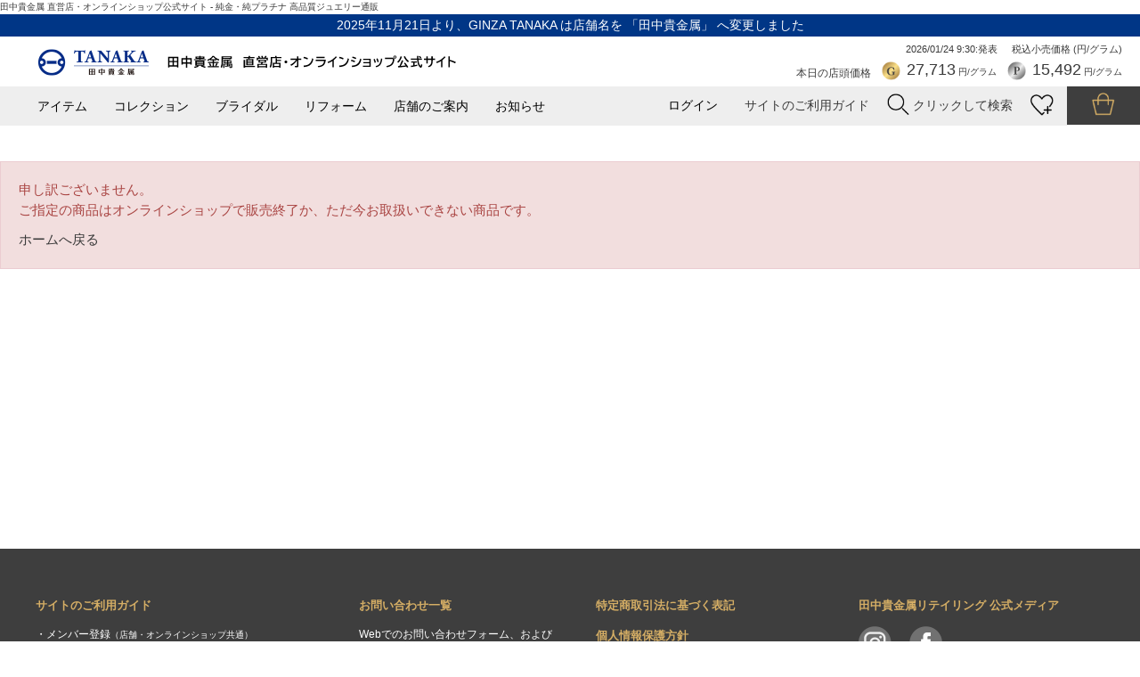

--- FILE ---
content_type: text/html; charset=utf-8
request_url: https://shop.ginzatanaka.co.jp/shop/g/g2019OL-5A/?utm_source=mailmagazine&utm_medium=mail&utm_content=text2&utm_campaign=064_190102
body_size: 5354
content:
<!DOCTYPE html>
<html data-browse-mode="P" lang="ja" >
<head>
<meta charset="UTF-8">
<title>田中貴金属 直営店・オンラインショップ公式サイト　</title>
<link rel="canonical" href="https://shop.ginzatanaka.co.jp/shop/g/g2019OL-5A/">


<meta name="description" content="田中貴金属 直営店・オンラインショップ公式サイト。創業1892年の歴史と伝統に培われた確かな品質を備え、永く愛するにふさわしい上質な貴金属ジュエリーをお届けしています。ゴールドを持つ、身につける、眺める、使う、贈る。あなたがゴールドを求めたとき、必ずこそにいる存在として。">
<meta name="keywords" content="ゴールド,金,プラチナ,ジュエリー,キヘイ,喜平, 通販,オンラインショップ,直営店,マリッジリング,エンゲージリング,エタニティリング,田中貴金属,GINZA TANAKA,ギンザタナカ純金,純プラチナ,仏鈴,小判,大判,おりん,ブライダル,ジュエリーリフォーム">

<meta name="wwwroot" content="" />
<meta name="viewport" content="width=1200">
<link rel="stylesheet" type="text/css" href="https://ajax.googleapis.com/ajax/libs/jqueryui/1.12.1/themes/ui-lightness/jquery-ui.min.css">
<link rel="stylesheet" type="text/css" href="https://maxcdn.bootstrapcdn.com/font-awesome/4.7.0/css/font-awesome.min.css">
<link rel="stylesheet" type="text/css" href="/css/sys/reset.css?t=20250609">
<link rel="stylesheet" type="text/css" href="/css/sys/base.css?t=20250609">
<link rel="stylesheet" type="text/css" href="/css/sys/base_form.css?t=20250609">
<link rel="stylesheet" type="text/css" href="/css/sys/base_misc.css?t=20250609">
<link rel="stylesheet" type="text/css" href="/css/sys/layout.css?t=20250609">
<link rel="stylesheet" type="text/css" href="/css/sys/block_common.css?t=20250609">
<link rel="stylesheet" type="text/css" href="/css/sys/block_customer.css?t=20250609">
<link rel="stylesheet" type="text/css" href="/css/sys/block_goods.css?t=20251215">
<link rel="stylesheet" type="text/css" href="/css/sys/block_order.css?t=20250609">
<link rel="stylesheet" type="text/css" href="/css/sys/block_misc.css?t=20250609">
<link rel="stylesheet" type="text/css" href="/css/usr/base.css?t=20250609">
<link rel="stylesheet" type="text/css" href="/css/usr/layout.css?t=20250609">
<link rel="stylesheet" type="text/css" href="/css/usr/block.css?t=20251215">
<link rel="stylesheet" type="text/css" href="/js/usr/vendor/slick.css?t=20250609">
<link rel="stylesheet" type="text/css" href="/js/usr/vendor/slick-theme.css?t=20250609">
<link rel="stylesheet" type="text/css" href="/css/usr/root.css?t=20250819">
<link rel="stylesheet" type="text/css" href="/css/usr/product_pc.css?t=20250609">
<link rel="stylesheet" type="text/css" href="/css/usr/head_foot.css?t=20251121">
<link rel="stylesheet" type="text/css" href="/css/usr/swiper.min.css?t=20250609">
<link rel="stylesheet" type="text/css" href="/css/usr/magnific-popup.css?t=20250609">
<link rel="stylesheet" type="text/css" href="/css/usr/recommendation.css?t=20250609">
<script src="https://ajax.googleapis.com/ajax/libs/jquery/3.7.1/jquery.min.js"></script>
<script src="https://ajax.googleapis.com/ajax/libs/jqueryui/1.13.2/jquery-ui.min.js"></script>
<script src="/lib/jquery.cookie.js"></script>
<script src="/lib/jquery.balloon.js"></script>
<script src="/lib/goods/jquery.tile.min.js"></script>
<script src="/lib/modernizr-custom.js"></script>
<script src="/js/sys/common.js?t=20250609"></script>
<script src="/js/sys/search_suggest.js?t=20250609"></script>
<script src="/js/sys/sys.js?t=20250609"></script>
<script src="/js/sys/ui.js?t=20250609"></script>
<script src="/js/usr/user.js?t=20250609"></script>
<script src="/js/usr/vendor/slick.min.js?t=20250609"></script>
<script src="/js/usr/init.js?t=20250609"></script>
<script src="/js/usr/jquery.magnific-popup.min.js" type="text/javascript" charset="utf-8"></script>
<script src="/js/usr/goods.js?t=20250609" type="text/javascript" charset="utf-8"></script>
<script src="/js/usr/head_foot.js?t=20250609"></script>
<script src="/js/usr/adjustment.js?t=20250609"></script>
<script src="/js/usr/swiper.min.js?t=20250609" type="text/javascript" charset="utf-8"></script>
<link rel="SHORTCUT ICON" href="/favicon.ico">
<!-- etm meta -->
<meta property="etm:device" content="desktop" />
<meta property="etm:page_type" content="goods" />
<meta property="etm:cart_item" content="[]" />
<meta property="etm:attr" content="" />
<meta property="etm:goods_detail" content="" />
<meta property="etm:goods_keyword" content="[]" />
<meta property="etm:goods_event" content="[]" />
<meta property="etm:goods_genre" content="[]" />



<script src="/js/sys/goods_ajax_bookmark.js?t=20240604"></script>
<script src="/js/sys/goods_ajax_quickview.js"></script>



<script type="text/javascript" src="//d.rcmd.jp/shop.ginzatanaka.co.jp/item/recommend.js" charset="UTF-8"></script>
</head>
<body class="page-alertgoods" >



<div class="wrapper">
	<h1 class="optimaized-h1 container">田中貴金属 直営店・オンラインショップ公式サイト - 純金・純プラチナ 高品質ジュエリー通販 </h1>
	
			<header>
	<p class="announce">2025年11月21日より、GINZA TANAKA は店舗名を 「田中貴金属」 へ変更しました</p>
	<div class="block_header_top">
		<div class="logo"><a href="https://shop.ginzatanaka.co.jp/shop/"><img src="/img/usr/common/header_logo_202511_pc.png" alt="田中貴金属 直営店・オンラインショップ公式サイト" /></a></div>
		<div class="block_market_price">
			<p class="market_price_tax">税込小売価格 (円/グラム)</p>
			<p class="js-storeq-release_rate_dt market_price_date"></p>
			<p class="market_price_ttl">本日の店頭価格</p>
			<p class="market_price_gold"><span class="block-header--today-gold-num js-storeq-gold"></span> 円/グラム</p>
			<p class="market_price_pt"><span class="block-header--today-platinum-num js-storeq-platinum"></span> 円/グラム</p>
		</div>
	</div>
	<div class="block_header_bottom">
		<ul class="gmenu">
			<li id="gmenu_item"><a href="javascript:void(0)">アイテム</a></li>
			<li id="gmenu_collection"><a href="javascript:void(0)">コレクション</a></li>
			<li id="gmenu_bridal"><a href="/shop/secure/bridal_top.aspx">ブライダル</a></li>
			<li id="gmenu_reform"><a href="/shop/secure/reform.aspx">リフォーム</a></li>
			<li id="gmenu_store"><a href="/shop/secure/shop.aspx">店舗のご案内</a></li>
			<li id="gmenu_info"><a href="https://shop.ginzatanaka.co.jp/shop/#area_news">お知らせ</a></li>
		</ul>
		<div class="block_utility">
			<ul>
				<li><a href="/shop/customer/menu.aspx">ログイン</a></li>
				<li class="btn_guide">サイトのご利用ガイド</li>
				<li class="btn_search"><img src="/img/usr/common/btn_search.png" alt="" /> <span>クリックして検索</span></li>
				<li class="btn_favorite"><a href="/shop/customer/guestbookmark.aspx"><img src="/img/usr/common/btn_favorite.png" alt="" /></a></li>
				<li class="btn_cart"><a href="/shop/cart/cart.aspx"><span class="block-headernav--cart-count js-cart-count"></span><img src="/img/usr/common/btn_cart.png" alt="" /></a></li>
			</ul>
			<div id="block_header_guide">
				<ul>
					<li>・<a href="/shop/secure/guide_registration.aspx">メンバー登録<span>（店舗・オンラインショップ共通）</span></a></li>
					<li>・<a href="/shop/secure/guide_privilegecode.aspx">クーポンについて<span>（店舗・オンラインショップ共通）</span></a></li>
					<li>・<a href="/shop/secure/guide_order.aspx">ご注文方法<span>（オンラインショップ）</span></a></li>
					<li>・<a href="/shop/secure/guide_payment.aspx">お支払い方法、お届け、ギフト包装<span>（オンラインショップ）</span></a></li>
					<li>・<a href="/shop/secure/guide_ringgage.aspx">リングゲージのお貸出しについて<span>（オンラインショップ）</span></a></li>
					<li>・<a href="/shop/secure/guide_qa.aspx">よくあるご質問<span>（オンラインショップ）</span></a></li>
				</ul>
			</div>
			<div id="block_header_search">
				<form action="https://shop.ginzatanaka.co.jp/shop/goods/search.aspx" method="post">
					<input type="text" class="block_header_search_input" placeholder="キーワードを入力" name="keyword">
					<input type="submit" class="block_header_search_submit" value="検索" name="search">
				</form>
			</div>
		</div>
	</div>
	<nav class="block_gnav_sub">
		<div id="gmenu_sub_item" class="gmenu_sub">
			<div class="wrap">
			<div id="area_jewelry" class="block_gmenu_cat">
				<p class="gmenu_sub_ttl">ジュエリー</p>
				<ul>
					<li><a href="/shop/r/r102010">ネックレス</a></li>
					<li><a href="/shop/r/r102011">ペンダント</a></li>
					<li><a href="/shop/r/r102012">リング</a></li>
					<li><a href="/shop/r/r102013">イヤリング</a></li>
					<li><a href="/shop/r/r102014">ピアス</a></li>
					<li><a href="/shop/r/r102015">ブレスレット</a></li>
					<li><a href="/shop/r/r102016">ペンダントトップ</a></li>
					<li><a href="/shop/r/r102017">ブローチ</a></li>
					<li><a href="/shop/r/r107013">メンズジュエリー</a></li>
				</ul>
			</div>
			<div id="area_craft" class="block_gmenu_cat">
				<p class="gmenu_sub_ttl">工芸品・小物</p>
				<ul>
					<li><a href="/shop/r/r308010">大判・小判</a></li>
					<li><a href="/shop/r/r308015">置物</a></li>
					<li><a href="/shop/r/r308012">仏具</a></li>
					<li><a href="/shop/r/r308013">仏像</a></li>
					<li><a href="/shop/r/r308021">お護り</a></li>
					<li><a href="/shop/r/r308020">小物</a></li>
					<li><a href="/shop/r/r308023">ベビーギフト</a></li>
					<li><a href="/shop/r/r308019">飾り額</a></li>
					<li><a href="/shop/r/r308016">酒器・食器</a></li>
					<li><a href="/shop/r/r308018">兜</a></li>
					<li><a href="/shop/r/r308017">お雛様</a></li>
					<li><a href="/shop/r/r308024">カレンダー</a></li>
				</ul>
			</div>
			</div>
		</div>
		<div id="gmenu_sub_collection" class="gmenu_sub">
			<div class="wrap">
			<div class="block_gmenu_cat">
				<p class="gmenu_sub_ttl">ジュエリー/工芸品・小物</p>
				<ul>
					<li><a href="/shop/r/r107010">キヘイジュエリー</a></li>
					<li><a href="/shop/r/r107014">プレートチェーン</a></li>
					<li><a href="/shop/r/r107011">ベーシックチェーン</a></li>
					<li><a href="/shop/r/r101015">コインジュエリー<br>（ウィーンハーモニー）</a></li>
					<li><a href="/shop/r/r101016">コインジュエリー<br>（メイプルリーフ）</a></li>
					<li><a href="/shop/r/r101025">コインバージュエリー</a></li>
					<li><a href="/shop/r/r101026">純金ジュエリー</a></li>
					<li><a href="/shop/r/r101027">純プラチナジュエリー</a></li>
					<li><a href="/shop/secure/Pt_Woman.aspx">プラチナ・ウーマン</a></li>
					<li><a href="/shop/r/r101020">ピンクリボン</a></li>
					<li><a href="/shop/r/r108010">イニシャルジュエリー</a></li>
					<li><a href="/shop/r/r108011">誕生石ジュエリー</a></li>
					<li><a href="/shop/r/r101013">ファセットミラクル</a></li>
					<li><a href="/shop/r/r101012">ギンザクロスオーバー</a></li>
					<li><a href="/shop/r/r101017">バスケットウィーブ</a></li>
					<li><a href="/shop/r/r101029">My Charm</a></li>
					<li><a href="/shop/r/r306014">純金オブジェ</a></li>
					<li><a href="/shop/r/r306018">ギフト小物</a></li>
					<li><a href="/shop/r/r308010">大判・小判</a></li>
					<li><a href="/shop/r/r308024">カレンダー</a></li>
					<li><a href="/shop/r/r308012">仏具</a></li>
					<li><a href="/shop/r/r308014">神具</a></li>
					<li><a href="/shop/r/r308018">兜</a></li>
					<li><a href="/shop/r/r308017">お雛様</a></li>

				</ul>
				<p class="link_cat"><a href="/shop/secure/bridal_top.aspx">ブライダルジュエリーのコレクションはこちら ></a></p>
			</div>
			</div>
		</div>
	</nav>

</header>
			
		
	
<div class="pane-contents">
<div class="container">

<div class="pane-left-menu">
<div id="block_of_leftmenu_top" class="block-left-menu-top">


		


</div>
<div id="block_of_jscart" class="block-jscart">
<script type="text/javascript">
var crsirefo_jscart = "";
</script>


		<h2 class="block-jscart--header"><a href="/shop/cart/cart.aspx">ショッピングカート</a></h2>
<div id="jscart_replace_" class="block-jscart--body"></div>
<script src="/js/sys/goods_cartlist.js"></script>



</div>


</div>

<main class="pane-main">
<div class="block-common-alert">

<p class="block-common-alert--message">申し訳ございません。<br>ご指定の商品はオンラインショップで販売終了か、ただ今お取扱いできない商品です。</p>
<a class="block-common-alert--link" href="https://shop.ginzatanaka.co.jp/shop/">ホームへ戻る</a>
</div>

</main>
<div class="pane-right-menu">
<div id="block_of_rightmenu_top" class="block-right-menu-top">


		


</div>
<div id="block_of_rightmenu_middle" class="block-right-menu-middle">


		


</div>
<div id="block_of_itemhistory" class="block-recent-item">
<h2>最近チェックした商品</h2>
<div class="swiper_area">
	<div class="swiper-container">
			
	</div>
	<div class="swiper-button-prev"></div> 
	<div class="swiper-button-next"></div>
</div>

</div>
<div id="block_of_rightmenu_bottom" class="block-right-menu-bottom">


		


</div>


</div>
</div>
</div>


  
  <script type="text/javascript">
  <!--
  try{
    _rcmdjp._setItemData({
      code: '2019OL-5A',
      disabled: '1'
    });
  } catch(err) {}
  //-->
  </script>
  


		
		
	
		
				<footer>
	<div class="block_footer_top">
		<div class="wrap">
			<div class="area_guide">
				<p class="block_ttl">サイトのご利用ガイド</p>
				<ul>
					<li><a href="/shop/secure/guide_registration.aspx">・メンバー登録<span>（店舗・オンラインショップ共通）</span></a></li>
					<li><a href="/shop/secure/guide_privilegecode.aspx">・クーポンについて<span>（店舗・オンラインショップ共通）</span></a></li>
					<li><a href="/shop/secure/guide_order.aspx">・ご注文方法<span>（オンラインショップ）</span></a></li>
					<li><a href="/shop/secure/guide_payment.aspx">・お支払い方法、お届け、ギフト包装<span>（オンラインショップ）</span></a></li>
					<li><a href="/shop/secure/guide_ringgage.aspx">・リングゲージのお貸出しについて<span>（オンラインショップ）</span></a></li>
					<li><a href="/shop/secure/guide_qa.aspx">・よくあるご質問<span>（オンラインショップ）</span></a></li>
				</ul>
			</div>
			<div class="area_shop">
				<a href="/shop/secure/contact.aspx">
					<p class="block_ttl">お問い合わせ一覧</p>
					<p class="block_txt">Webでのお問い合わせフォーム、および<br>お電話でのお問い合わせ受付について<br>ご案内しているページへ遷移します</p>
					<p class="btn_link">店舗でのジュエリー・工芸品購入</p>
					<p class="btn_link">通販/オンラインショップでの<br>ジュエリー・工芸品購入</p>
				</a>
			</div>
			<ul class="area_utility_link">
				<li><a href="/shop/secure/guide_about.aspx">特定商取引法に基づく表記</a></li>
				<li><a href="https://www.ginzatanaka.co.jp/privacy/index.html" target="_blank">個人情報保護方針</a></li>
				<li><a href="https://www.ginzatanaka.co.jp/cs_harassment/" target="_blank">カスタマーハラスメントに対する基本方針</a></li>
				<li><a href="https://www.tanaka.co.jp/security/index.html" target="_blank">情報セキュリティ方針</a></li>
				<li><a href="https://www.tanaka.co.jp/sns/policy/" target="_blank">ソーシャルメディアポリシー</a></li>
				<li><a href="https://www.tanaka.co.jp/sourcing_policy/" target="_blank">責任ある鉱物調達</a></li>
			</ul>
			<div class="area_info">
				<p class="block_ttl">田中貴金属リテイリング 公式メディア</p>
				<ul class="sns_list">
					<li><a href="https://www.instagram.com/ginzatanaka_jp/" target="_blank"><img src="/img/usr/common/icon_sns_inst.png" alt="instagram" /></a></li>
					<li><a href="https://www.facebook.com/ginzatanaka" target="_blank"><img src="/img/usr/common/icon_sns_fb.png" alt="facebook" /></a></li>
				</ul>
				<p id="link_mail_magazine" class="btn_link"><a href="/shop/mail/mag.aspx">メールニュース登録</a></p>
				<p class="sdl">［東京都公安委員会　第301060908638号］</p>
			</div>
		</div>
	</div>
	
	<div class="block_footer_bottom">
		<div class="wrap">
			<p id="footer_company_name"><a href="https://www.ginzatanaka.co.jp/" target="_blank"><img src="/img/usr/common/tkr_logo_pc.png" alt="田中貴金属リテイリング株式会社" /></a></p>
			<p id="copyright"><small>&copy TANAKA PRECIOUS METAL RETAILING Co., Ltd. All Rights Reserved.</small></p>
		</div>
	</div>

	<div id="footer_cross-site">
		<a href="https://www.tanaka.co.jp/xsnv/" target="_blank"><img src="/img/usr/common/cross-site_btn.png" alt="田中貴金属　公式ウェブサイト一覧"></a>
	</div>

</footer>
		
</div>
<!-- Google Tag Manager -->
<script>(function(w,d,s,l,i){w[l]=w[l]||[];w[l].push({'gtm.start':
new Date().getTime(),event:'gtm.js'});var f=d.getElementsByTagName(s)[0],
j=d.createElement(s),dl=l!='dataLayer'?'&l='+l:'';j.async=true;j.src=
'https://www.googletagmanager.com/gtm.js?id='+i+dl;f.parentNode.insertBefore(j,f);
})(window,document,'script','dataLayer','GTM-M2P9MB');</script>
<noscript><iframe src="https://www.googletagmanager.com/ns.html?id=GTM-M2P9MB"
height="0" width="0" style="display:none;visibility:hidden"></iframe></noscript>
<!-- End Google Tag Manager -->

</body>
</html>


--- FILE ---
content_type: text/css
request_url: https://shop.ginzatanaka.co.jp/css/usr/root.css?t=20250819
body_size: 39360
content:
@charset "UTF-8";
body {
  width: 100%;
  -webkit-overflow-scrolling: touch;
  overflow-scrolling: touch;
}
body.lock {
  position: fixed;
  overflow: hidden;
}
body {
  font-family: "Helvetica Neue", Arial, "BIZ UDGothic", "Hiragino Kaku Gothic ProN", "Hiragino Sans", "YuGothic", "Yu Gothic UI", "Meiryo", sans-serif;
  color: #3a3a3a;
  line-height: 1.65;
}
@media (min-width: 768px) {
  body {
    min-width: 1200px;
  }
}
a {
  color: #3a3a3a;
  cursor: pointer;
}
a:hover {
  text-decoration: none;
}
img {
  vertical-align: bottom;
}
.pane-contents {
  padding: 0 0 120px;
}
.pane-globalnav {
  background-color: #fff;
}
#bridal1,
#bridal3,
#bridal-nav {
  display: none;
}
#craft1,
#craft3,
#craft-nav {
  display: none;
}
.pane-left-menu {
  display: none;
}
.pane-right-menu {
  display: none;
}
.container {
  width: 100%;
  display: block !important;
  box-sizing: border-box;
}
.wrapper {
  overflow: hidden;
}
@media screen and (max-width: 768px) {
  .pane-globalnav {
    overflow-y: visible;
    position: fixed;
    width: 100%;
    top: -357px;
    color: #000;
    background-color: #fff;
    z-index: 100;
    -webkit-overflow-scrolling: touch;
    overflow-scrolling: touch;
  }
}
.white-bar {
  width: 100%;
  margin: 0;
  min-height: 50px;
  position: fixed;
  z-index: 999;
  background-color: #fff;
}
.block-header {
  color: #3a3a3a;
  display: table;
  width: 1130px;
  margin: 0 auto;
}
.block-header--cell {
  display: table-cell;
  vertical-align: top;
}
.block-header--cell:nth-child(1) {
  width: 390px;
  font-size: 0;
  position: fixed;
  z-index: 1000;
  background-color: #fff;
}
.block-header--cell:nth-child(2) {
  width: 720px;
  padding: 83px 0 47px 390px;
}
.block-header--cell:nth-child(3) {
  font-size: 0;
  min-width: 410px;
}
.block-header--tab {
  position: relative;
  width: 128px;
  height: 50px;
  display: inline-block;
  font-size: 16px;
  margin: 0 1px 0 0;
  border-top: 1px solid #b1b1b1;
  cursor: pointer;
  border-bottom-right-radius: 4px;
  border-bottom-left-radius: 4px;
  transition: 0.3s all;
  cursor: pointer;
}
.block-header--tab:nth-child(3) {
  margin-right: 0;
}
.block-header--tab:hover {
  background-color: #f7eff1;
  border-top: 1px solid #850021;
  transition: 0.3s all;
}
.block-header--tab:hover .block-header--tab-contents {
  color: #850021;
  transition: 0.3s all;
}
.block-header--tab-contents {
  position: absolute;
  top: 50%;
  transform: translate(0, -50%);
  left: 0;
  right: 0;
  text-align: center;
  font-weight: bold;
}
.block-header--today {
  min-width: 410px;
  min-height: 50px;
  line-height: 1;
  padding: 9px 20px;
  background-color: #f7f7f7;
  border-bottom-right-radius: 4px;
  border-bottom-left-radius: 4px;
  position: fixed;
  z-index: 1000;
}
.block-header--today-title {
  padding: 0 10px 0 0;
  margin: 0 15px 0 0;
  display: inline-block;
  border-right: 1px solid #979797;
}
.block-header--today-title p {
  font-size: 13px;
}
.block-header--today-title p:nth-child(1) {
  padding: 0 0 5px;
  font-weight: bold;
}
.block-header--today-title p:nth-child(2) {
  font-size: 10px;
}
.block-header--today-gold {
  display: inline-block;
  margin: 0 10px 0 0;
}
.block-header--today-gold p {
  display: inline-block;
  font-size: 14px;
}
.block-header--today-gold p:nth-child(1) {
  position: relative;
  padding: 0 0 5px 25px;
}
.block-header--today-gold p:nth-child(1):before {
  content: "";
  position: absolute;
  top: -3px;
  left: 0;
  display: inline-block;
  width: 18px;
  height: 18px;
  background-image: url(../../img/usr/common/gold.png);
}
.block-header--today-gold p:nth-of-type(2) {
  display: block;
  font-size: 9px;
}
.block-header--today-gold-num {
  font-size: 14px;
}
.block-header--today-gold-yen {
  font-size: 10px;
}
.block-header--today-gold-gram {
  font-size: 8px;
}
.block-header--today-platinum {
  font-size: 14px;
  display: inline-block;
  vertical-align: top;
}
.block-header--today-platinum p {
  display: inline-block;
  position: relative;
  padding: 0 0 0 25px;
}
.block-header--today-platinum p:before {
  content: "";
  position: absolute;
  top: -3px;
  left: 0;
  display: inline-block;
  width: 18px;
  height: 18px;
  background-image: url(../../img/usr/common/silver.png);
}
.block-header--today-platinum-num {
  font-size: 14px;
}
.block-header--today-platinum-yen {
  font-size: 10px;
}
.block-header--today-platinum-gram {
  font-size: 8px;
}
.block-header--info {
  float: right;
  padding: 80px 0px 0 15px;
  font-size: 0;
}
.block-header--info-login {
  color: #333;
  font-size: 14px;
  display: inline-block;
  vertical-align: middle;
  margin: 0 20px 0 0;
  transition: 0.3s all;
}
.block-header--info-login:hover {
  transition: 0.3s all;
  text-decoration: underline;
}
.block-header--info-guide {
  position: relative;
  color: #333;
  font-size: 14px;
  display: inline-block;
  vertical-align: middle;
  margin: 0 20px 0 0;
  cursor: default;
  transition: 0.3s all;
}
.block-header--info-guide:hover {
  transition: 0.3s all;
  text-decoration: underline;
}
.block-header--info-guide:hover > ul {
  opacity: 1;
  z-index: 2;
  transition: 0.3s all;
}
.block-header--info-guide:hover:after {
  content: "";
  display: block;
  position: absolute;
  width: 120px;
  height: 50px;
  margin: 0 auto;
  left: -18px;
}
.block-header--info-guide ul {
  opacity: 0;
  position: absolute;
  top: 34px;
  right: -122px;
  width: 344px;
  height: auto;
  padding: 20px 0 20px 40px;
  background: #fff;
  border-top: 1px solid #d8d8d8;
  border-bottom: 1px solid #d8d8d8;
  transition: 0.3s all;
  z-index: -1;
}
.block-header--info-guide ul::before {
  position: absolute;
  top: -8px;
  left: 50%;
  content: "";
  display: block;
  width: 0;
  height: 0;
  border-top: 0;
  border-bottom: 8px solid #d8d8d8;
  border-left: 6px solid transparent;
  border-right: 6px solid transparent;
}
.block-header--info-guide ul::after {
  position: absolute;
  top: -7px;
  left: calc(50% + 1px);
  content: "";
  display: block;
  width: 0;
  height: 0;
  border-top: 0;
  border-bottom: 8px solid #fff;
  border-left: 5px solid transparent;
  border-right: 5px solid transparent;
}
.block-header--info-guide ul li:last-child a {
  margin-bottom: 0;
}
.block-header--info-guide ul a {
  width: auto;
  height: 14px;
  font-size: 14px;
  line-height: 2;
  margin-bottom: 25px;
}
.block-header--info-guide ul a::before {
  content: "";
  display: inline-block;
  width: 6px;
  height: 6px;
  margin-right: 11px;
  vertical-align: middle;
  background: url("../../img/usr/common/arrow_sm_bl.png");
  background-size: contain;
  background-repeat: no-repeat;
}
.block-header--info-guide ul a:hover {
  text-decoration: underline;
}
.block-header--info-cart {
  font-size: 14px;
  display: inline-block;
  vertical-align: middle;
  margin: 0 30px 0 0;
}
.block-header--info-cart span {
  display: inline-block;
  width: 24px;
  height: 24px;
  background-image: url(../../img/usr/common/cart_off.png);
  background-size: 24px;
  transition: 0.3s all;
}
.block-header--info-cart span:hover {
  background-image: url(../../img/usr/common/cart_on.png);
  transition: 0.3s all;
}
.block-header--info-bookmark {
  font-size: 14px;
  display: inline-block;
  vertical-align: middle;
  margin: 0 30px 0 0;
}
.block-header--info-bookmark span {
  display: inline-block;
  width: 30px;
  height: 26px;
  background-image: url(../../img/usr/common/heart.png);
  transition: 0.3s all;
}
.block-header--info-bookmark span:hover {
  background-image: url(../../img/usr/common/heart_on.png);
  transition: 0.3s all;
}
.block-header--info-search {
  position: relative;
}
.block-header--info-search form {
  opacity: 0;
  position: absolute;
  top: 14px;
  right: -14px;
  width: 344px;
  height: auto;
  padding: 12px 10px 12px 5px;
  background: #fff;
  border-top: 1px solid #d8d8d8;
  border-bottom: 1px solid #d8d8d8;
  transition: 0.3s all;
  z-index: -1;
}
.block-header--info-search form::before {
  position: absolute;
  top: -8px;
  right: 164px;
  content: "";
  display: block;
  width: 0;
  height: 0;
  border-top: 0;
  border-bottom: 8px solid #d8d8d8;
  border-left: 6px solid transparent;
  border-right: 6px solid transparent;
}
.block-header--info-search form::after {
  position: absolute;
  top: -7px;
  right: 165px;
  content: "";
  display: block;
  width: 0;
  height: 0;
  border-top: 0;
  border-bottom: 8px solid #fff;
  border-left: 5px solid transparent;
  border-right: 5px solid transparent;
}
.block-header--info-search form input:first-child {
  float: left;
  width: calc(100% - 50px - 15px);
  font-size: 14px;
  height: 36px;
  line-height: 36px;
  margin-right: 15px;
  border: none !important;
  outline: none;
  border-radius: 0;
}
.block-header--info-search form input:first-child:-ms-input-placeholder {
  color: #979797;
  font-size: 14px;
}
.block-header--info-search form input:first-child::placeholder {
  color: #979797;
  font-size: 14px;
}
.block-header--info-search form input:first-child::-webkit-input-placeholder {
  color: #979797;
  font-size: 14px;
}
.block-header--info-search form input:last-child {
  float: left;
  font-size: 12px;
  padding: 12px;
  background-color: #4a4a4a;
  color: #fff;
  border: none;
  cursor: pointer;
}
.block-header--info-search-btn {
  font-size: 14px;
  display: inline-block;
  vertical-align: middle;
  transition: 0.3s all;
  cursor: pointer;
  margin: 0 30px 0 0;
}
.block-header--info-search-btn span {
  display: inline-block;
  width: 24px;
  height: 24px;
  background-image: url(../../img/usr/common/search_off.png);
  background-size: 24px;
}
.block-header--info-search-btn span:hover {
  background-image: url(../../img/usr/common/search_on.png);
}
.block-header--info-search-btn.active span {
  background-image: url(../../img/usr/common/search_on.png);
}
.block-header--info-search-btn.active + div form {
  opacity: 1;
  z-index: 1;
  transition: 0.3s all;
}
.block-header--info-search.active form {
  opacity: 1;
  z-index: 1;
  transition: 0.3s all;
}
.selected {
  background-color: #f7eff1;
  border-top: 1px solid #850021;
  transition: 0.3s all;
}
.selected .block-header--tab-contents {
  color: #850021;
  transition: 0.3s all;
}
.pane-contents {
  position: relative;
}
p.loading {
  position: absolute;
  top: 50%;
  transform: translate(0, -50%);
  left: 0;
  right: 0;
  text-align: center;
}
#jewelry-nav .block-gnav {
  background-color: #fff;
}
#jewelry-nav .block-gnav--inner {
  width: 1130px;
  margin: 0 auto;
  border-top: 1px solid #e3e3e3;
  background-color: #fff;
  height: 67px;
}
#jewelry-nav .block-gnav--block {
  font-size: 0;
}
#jewelry-nav .block-gnav--block-link {
  font-family: "游明朝体", "Yu Mincho", "YuMincho", "ヒラギノ明朝 Pro", "Hiragino Mincho Pro", "MS P明朝", "MS PMincho", "sawarabi", serif;
  position: relative;
  padding: 24px 58px;
  color: #626262;
  display: inline-block;
  font-size: 18px;
  text-align: center;
}
#jewelry-nav .block-gnav--block-link:nth-child(1) {
  padding-left: 115px;
}
#jewelry-nav .block-gnav--block-link:hover .block-gnav--block-link-panel {
  transition: all 0.3s;
  visibility: visible;
  opacity: 1;
}
#jewelry-nav .block-gnav--block-link-text {
  position: relative;
  cursor: default;
}
#jewelry-nav .block-gnav--block-link-panel {
  transition: all 0.1s;
  visibility: hidden;
  opacity: 0;
  position: absolute;
  top: 66px;
  left: 0;
  width: 1130px;
  margin: 0 auto;
  background-color: #fff;
  z-index: 100;
  padding-top: 25px;
  padding-left: 50px;
  padding-right: 50px;
  padding-bottom: 30px;
  border-top: 1px solid #e3e3e3;
  box-shadow: 4px 10px 14px 1px rgba(0, 0, 0, 0.4);
  cursor: default;
}
#jewelry-nav .block-gnav--block-link-panel-wrapper:after {
  content: ".";
  display: block;
  height: 0;
  clear: both;
  visibility: hidden;
}
#jewelry-nav .block-gnav--block-link-panel-contents {
  transition: 0.3s all;
  float: left;
  display: block;
  width: calc(100% / 4);
  vertical-align: top;
}
#jewelry-nav .block-gnav--block-link-panel-contents:hover {
  cursor: pointer;
  transition: 0.3s all;
  opacity: 0.7;
}
#jewelry-nav .block-gnav--block-link-panel-title {
  font-family: "Hiragino Kaku Gothic";
  font-size: 14px;
  line-height: 24px;
}
#jewelry-nav .block-gnav--block-link-panel-image {
  margin: 0 auto 15px;
  width: 145px;
}
#jewelry-nav .block-gnav--block-link-panel-triangle {
  position: absolute;
  top: -17px;
  left: 118px;
  border-right: 17px solid transparent;
  border-bottom: 17px solid #e3e3e3;
  border-left: 17px solid transparent;
}
#jewelry-nav .block-gnav--block-link-panel-triangle2 {
  position: absolute;
  top: -15px;
  left: 120px;
  border-right: 15px solid transparent;
  border-bottom: 15px solid #fff;
  border-left: 15px solid transparent;
}
#jewelry-nav .block-gnav--block-link:nth-child(2) .block-gnav--block-link-panel {
  left: -209px;
  padding: 30px 20px;
  text-align: left;
}
#jewelry-nav .block-gnav--block-link:nth-child(2) .block-gnav--block-link-panel-triangle {
  left: 324px;
}
#jewelry-nav .block-gnav--block-link:nth-child(2) .block-gnav--block-link-panel-triangle2 {
  left: 326px;
}
#jewelry-nav .block-gnav--block-link:nth-child(2) .block-gnav--block-link-panel-contents {
  font-size: 0;
  text-align: left;
  margin: 0 0 25px;
}
#jewelry-nav .block-gnav--block-link:nth-child(2) .block-gnav--block-link-panel-contents:nth-child(n + 9) {
  margin-bottom: 0;
}
#jewelry-nav .block-gnav--block-link:nth-child(2) .block-gnav--block-link-panel-image {
  display: inline-block;
  text-align: left;
  vertical-align: middle;
  width: 90px;
  margin: 0 15px 0 0;
}
#jewelry-nav .block-gnav--block-link:nth-child(2) .block-gnav--block-link-panel-title {
  width: calc(100% - 105px);
  display: inline-block;
  text-align: left;
  vertical-align: middle;
  font-size: 14px;
  font-weight: normal;
}
#jewelry-nav .block-gnav--block-link:nth-child(3) .block-gnav--block-link-panel {
  font-family: "Hiragino Kaku Gothic";
  left: -469px;
}
#jewelry-nav .block-gnav--block-link:nth-child(3) .block-gnav--block-link-panel-triangle {
  left: 546px;
}
#jewelry-nav .block-gnav--block-link:nth-child(3) .block-gnav--block-link-panel-triangle2 {
  left: 548px;
}
#jewelry-nav .block-gnav--block-link:nth-child(3) .block-gnav--block-link-panel-contents {
  width: 100%;
  display: block;
  float: none;
  font-size: 0;
  text-align: left;
  padding: 0 0 20px;
  border-bottom: 1px solid #e3e3e3;
  cursor: default;
}
#jewelry-nav .block-gnav--block-link:nth-child(3) .block-gnav--block-link-panel-contents:hover {
  opacity: 1;
}
#jewelry-nav .block-gnav--block-link:nth-child(3) .block-gnav--block-link-panel-contents:last-child {
  padding-bottom: 0;
  border-bottom: none;
}
#jewelry-nav .block-gnav--block-link:nth-child(3) .block-gnav--block-link-panel-contents-title {
  width: 20%;
  display: inline-block;
  font-size: 16px;
  vertical-align: top;
  color: #9cacbd;
  text-align: left;
  line-height: 28px;
  letter-spacing: 1px;
}
#jewelry-nav .block-gnav--block-link:nth-child(3) .block-gnav--block-link-panel-contents-main {
  width: 80%;
  display: inline-block;
  vertical-align: top;
  font-size: 0;
}
#jewelry-nav .block-gnav--block-link:nth-child(3) .block-gnav--block-link-panel-contents-main-item {
  width: calc(100% / 6);
  display: inline-block;
  text-align: center;
  margin: 0 0 10px;
  vertical-align: top;
}
#jewelry-nav .block-gnav--block-link:nth-child(3) .block-gnav--block-link-panel-contents-main-item-image {
  width: 70px;
  height: 70px;
  margin: 0 auto 5px;
}
#jewelry-nav .block-gnav--block-link:nth-child(3) .block-gnav--block-link-panel-contents-main-item-text {
  font-size: 14px;
  text-align: center;
  line-height: 21px;
  min-height: 25px;
}
#jewelry-nav .block-gnav--block-link:nth-child(3) .block-gnav--block-link-panel-contents-main-item:hover {
  opacity: 0.7;
}
#jewelry-nav .block-gnav--block-link:nth-child(3) .block-gnav--block-link-panel-contents-main-item:nth-last-child(-n + 6) {
  margin-bottom: 0;
}
#jewelry-nav .block-gnav--block-link:nth-child(3) .block-gnav--block-link-panel-contentsEx {
  padding: 25px 0 25px;
  margin: 0 0 25px;
  border-bottom: 1px solid #e3e3e3;
}
#jewelry-nav .block-gnav--block-link:nth-child(3) .block-gnav--block-link-panel-contentsEx:after {
  content: ".";
  display: block;
  height: 0;
  clear: both;
  visibility: hidden;
}
#jewelry-nav .block-gnav--block-link:nth-child(3) .block-gnav--block-link-panel-contentsEx-title {
  float: left;
  width: 161px;
  height: 70px;
  font-size: 16px;
  vertical-align: top;
  color: #9cacbd;
  text-align: left;
  line-height: 28px;
  letter-spacing: 1px;
  margin-right: 78px;
}
#jewelry-nav .block-gnav--block-link:nth-child(3) .block-gnav--block-link-panel-contentsEx-main {
  float: left;
  width: 791px;
}
#jewelry-nav .block-gnav--block-link:nth-child(3) .block-gnav--block-link-panel-contentsEx-main-item {
  width: calc(100% / 4);
  display: block;
  float: left;
  margin: 0 50px 20px 0;
  width: 155px;
}
#jewelry-nav .block-gnav--block-link:nth-child(3) .block-gnav--block-link-panel-contentsEx-main-item:last-child {
  margin-right: 0;
}
#jewelry-nav .block-gnav--block-link:nth-child(3) .block-gnav--block-link-panel-contentsEx-main-item a {
  transition: 0.3s all;
  display: block;
  height: 70px;
}
#jewelry-nav .block-gnav--block-link:nth-child(3) .block-gnav--block-link-panel-contentsEx-main-item a:hover {
  cursor: pointer;
  transition: 0.3s all;
  opacity: 0.7;
}
#jewelry-nav .block-gnav--block-link:nth-child(3) .block-gnav--block-link-panel-contentsEx-main-item:after {
  content: ".";
  display: block;
  height: 0;
  clear: both;
  visibility: hidden;
}
#jewelry-nav .block-gnav--block-link:nth-child(3) .block-gnav--block-link-panel-contentsEx-main-item:nth-last-child(-n + 4) {
  margin-bottom: 0;
}
#jewelry-nav .block-gnav--block-link:nth-child(3) .block-gnav--block-link-panel-contentsEx-main-item-image {
  float: left;
  width: 70px;
  margin-right: 15px;
}
#jewelry-nav .block-gnav--block-link:nth-child(3) .block-gnav--block-link-panel-contentsEx-main-item-text {
  float: left;
  display: -ms-flexbox;
  display: flex;
  -ms-flex-align: center;
  align-items: center;
  height: 70px;
  width: 70px;
  font-size: 14px;
  text-align: left;
  line-height: 21px;
}
#jewelry-nav .block-gnav--block-link:nth-child(3) .block-gnav--block-link-panel-contentsEx-main-item-text p {
  margin: auto 0;
}
#jewelry-nav .block-gnav--block-link:nth-child(4) .block-gnav--block-link-panel {
  left: -657px;
}
#jewelry-nav .block-gnav--block-link:nth-child(4) .block-gnav--block-link-panel-triangle {
  left: 717px;
}
#jewelry-nav .block-gnav--block-link:nth-child(4) .block-gnav--block-link-panel-triangle2 {
  left: 719px;
}
#jewelry-nav .block-gnav--block-link:nth-child(4) .block-gnav--block-link-panel-contents {
  text-align: center;
  width: 170px;
}
#jewelry-nav .block-gnav--block-link:nth-child(4) .block-gnav--block-link-panel-contents:hover {
  opacity: 1;
}
#jewelry-nav .block-gnav--block-link:nth-child(4) .block-gnav--block-link-panel-title {
  display: inline-block;
  font-weight: normal;
  text-align: center;
}
#jewelry-nav .block-gnav--block-link:nth-child(4) .block-gnav--block-link-panel-title:hover {
  text-decoration: underline;
}
#jewelry-nav .block-gnav--block-link:nth-child(5) .block-gnav--block-link-panel {
  left: -809px;
}
#jewelry-nav .block-gnav--block-link:nth-child(5) .block-gnav--block-link-panel-triangle {
  left: 907px;
}
#jewelry-nav .block-gnav--block-link:nth-child(5) .block-gnav--block-link-panel-triangle2 {
  left: 909px;
}
#jewelry-nav .block-gnav--block-link:nth-child(5) .block-gnav--block-link-panel-contents {
  text-align: center;
  width: calc(100% / 4);
}
#jewelry-nav .block-gnav--block-link:nth-child(5) .block-gnav--block-link-panel-contents:hover {
  opacity: 1;
}
#jewelry-nav .block-gnav--block-link:nth-child(5) .block-gnav--block-link-panel-title {
  display: inline-block;
  font-weight: normal;
}
#jewelry-nav .block-gnav--block-link:nth-child(5) .block-gnav--block-link-panel-title:hover {
  text-decoration: underline;
}
.nav-bar {
  width: 36px;
  position: absolute;
  top: -25px;
  display: inline-block;
  border-top: 1px solid #000;
}
#bridal-nav .block-gnav {
  background-color: #fff;
}
#bridal-nav .block-gnav--inner {
  width: 1130px;
  margin: 0 auto;
  border-top: 1px solid #e3e3e3;
  background-color: #fff;
  height: 67px;
}
#bridal-nav .block-gnav--block {
  font-size: 0;
}
#bridal-nav .block-gnav--block-link {
  font-family: "游明朝体", "Yu Mincho", "YuMincho", "ヒラギノ明朝 Pro", "Hiragino Mincho Pro", "MS P明朝", "MS PMincho", "sawarabi", serif;
  position: relative;
  padding: 24px 54px;
  color: #626262;
  display: inline-block;
  font-size: 18px;
  text-align: center;
}
#bridal-nav .block-gnav--block-link:nth-child(1) {
  padding-left: 115px;
}
#bridal-nav .block-gnav--block-link:hover .block-gnav--block-link-panel {
  transition: all 0.3s;
  opacity: 1;
  visibility: visible;
}
#bridal-nav .block-gnav--block-link-text {
  position: relative;
  cursor: default;
}
#bridal-nav .block-gnav--block-link a {
  cursor: pointer;
}
#bridal-nav .block-gnav--block-link-panel {
  font-family: "Hiragino Kaku Gothic";
  transition: all 0.1s;
  opacity: 0;
  visibility: hidden;
  position: absolute;
  top: 66px;
  left: 0;
  width: 1130px;
  margin: 0 auto;
  background-color: #fff;
  z-index: 100;
  padding-top: 30px;
  padding-left: 50px;
  padding-right: 50px;
  padding-bottom: 30px;
  border-top: 1px solid #e3e3e3;
  box-shadow: 4px 10px 14px 1px rgba(0, 0, 0, 0.4);
  cursor: default;
}
#bridal-nav .block-gnav--block-link-panel-contents {
  width: 100%;
  display: block;
  font-size: 0;
  text-align: left;
  padding: 0 0 20px;
  margin: 0 0 40px;
  border-bottom: 1px solid #e3e3e3;
}
#bridal-nav .block-gnav--block-link-panel-contents:hover {
  opacity: 1;
}
#bridal-nav .block-gnav--block-link-panel-contents:nth-child(1) .block-gnav--block-link-panel-contents-main-item {
  transition: 0.3s all;
}
#bridal-nav .block-gnav--block-link-panel-contents:nth-child(1) .block-gnav--block-link-panel-contents-main-item:hover {
  cursor: pointer;
  transition: 0.3s all;
  opacity: 0.7;
}
#bridal-nav .block-gnav--block-link-panel-contents:nth-child(2) .block-gnav--block-link-panel-contents-main-item-text:hover {
  text-decoration: underline;
}
#bridal-nav .block-gnav--block-link-panel-contents:nth-child(3) .block-gnav--block-link-panel-contents-main-item-text:hover {
  text-decoration: underline;
}
#bridal-nav .block-gnav--block-link-panel-contents:last-child {
  padding-bottom: 0;
  border-bottom: none;
  margin-bottom: 0;
}
#bridal-nav .block-gnav--block-link-panel-contents-title {
  width: 20%;
  color: #9cacbd;
  display: inline-block;
  font-size: 16px;
  vertical-align: middle;
  text-align: left;
  line-height: 28px;
  letter-spacing: 1px;
}
#bridal-nav .block-gnav--block-link-panel-contents-main {
  width: 80%;
  display: inline-block;
  vertical-align: middle;
  font-size: 0;
}
#bridal-nav .block-gnav--block-link-panel-contents-main-item {
  width: 25%;
  width: calc(100% / 4);
  display: inline-block;
  text-align: center;
  vertical-align: middle;
  margin-bottom: 40px;
}
#bridal-nav .block-gnav--block-link-panel-contents-main-item:nth-last-child(-n + 4) {
  margin: 0;
}
#bridal-nav .block-gnav--block-link-panel-contents-main-item-image {
  width: 70px;
  height: 50px;
  margin: 0 auto 20px;
}
#bridal-nav .block-gnav--block-link-panel-contents-main-item-text {
  font-size: 14px;
  text-align: center;
  line-height: 20px;
  min-height: 40px;
}
#bridal-nav .block-gnav--block-link-panel-wrapper {
  font-size: 0;
}
#bridal-nav .block-gnav--block-link-panel-wrapper:after {
  content: ".";
  display: block;
  height: 0;
  clear: both;
  visibility: hidden;
}
#bridal-nav .block-gnav--block-link-panel-title {
  font-family: "Hiragino Kaku Gothic";
  font-size: 16px;
  font-weight: bold;
  line-height: 24px;
}
#bridal-nav .block-gnav--block-link-panel-triangle {
  position: absolute;
  top: -17px;
  left: 135px;
  border-right: 17px solid transparent;
  border-bottom: 17px solid #e3e3e3;
  border-left: 17px solid transparent;
}
#bridal-nav .block-gnav--block-link-panel-triangle2 {
  position: absolute;
  top: -15px;
  left: 137px;
  border-right: 15px solid transparent;
  border-bottom: 15px solid #fff;
  border-left: 15px solid transparent;
}
#bridal-nav .block-gnav--block-link-panel-contentsEx {
  transition: 0.3s all;
  width: calc((100% - 45px) * 0.25);
  display: block;
  float: left;
  height: 90px;
  text-align: left;
  margin: 0 15px 25px 0;
}
#bridal-nav .block-gnav--block-link-panel-contentsEx:hover {
  cursor: pointer;
  transition: 0.3s all;
  opacity: 0.7;
}
#bridal-nav .block-gnav--block-link-panel-contentsEx:after {
  content: ".";
  display: block;
  height: 0;
  clear: both;
  visibility: hidden;
}
#bridal-nav .block-gnav--block-link-panel-contentsEx:nth-child(4n) {
  margin-right: 0;
}
#bridal-nav .block-gnav--block-link-panel-contentsEx:nth-last-child(-n + 4) {
  margin-bottom: 0;
}
#bridal-nav .block-gnav--block-link-panel-contentsEx-image {
  float: left;
  width: 90px;
  margin: 0 15px 0 0;
}
#bridal-nav .block-gnav--block-link-panel-contentsEx-title {
  float: left;
  width: calc(100% - 105px);
  display: -ms-flexbox;
  display: flex;
  -ms-flex-align: center;
  align-items: center;
  height: 90px;
  text-align: left;
  vertical-align: middle;
  font-size: 14px;
  font-weight: normal;
  line-height: 21px;
}
#bridal-nav .block-gnav--block-link-panel-contentsEx-title p {
  margin: auto 0;
}
#bridal-nav .block-gnav--block-link:nth-child(2) .block-gnav--block-link-panel {
  font-family: "Hiragino Kaku Gothic";
  left: -241px;
}
#bridal-nav .block-gnav--block-link:nth-child(2) .block-gnav--block-link-panel-contents {
  width: 100%;
  display: block;
  font-size: 0;
  text-align: left;
  padding: 0 0 20px;
  margin: 0 0 40px;
  border-bottom: 1px solid #e3e3e3;
}
#bridal-nav .block-gnav--block-link:nth-child(2) .block-gnav--block-link-panel-contents:hover {
  opacity: 1;
}
#bridal-nav .block-gnav--block-link:nth-child(2) .block-gnav--block-link-panel-contents:nth-child(1) .block-gnav--block-link-panel-contents-main-item {
  transition: 0.3s all;
}
#bridal-nav .block-gnav--block-link:nth-child(2) .block-gnav--block-link-panel-contents:nth-child(1) .block-gnav--block-link-panel-contents-main-item:hover {
  cursor: pointer;
  transition: 0.3s all;
  opacity: 0.7;
}
#bridal-nav .block-gnav--block-link:nth-child(2) .block-gnav--block-link-panel-contents:nth-child(2) .block-gnav--block-link-panel-contents-main-item-text:hover {
  text-decoration: underline;
}
#bridal-nav .block-gnav--block-link:nth-child(2) .block-gnav--block-link-panel-contents:nth-child(3) .block-gnav--block-link-panel-contents-main-item-text:hover {
  text-decoration: underline;
}
#bridal-nav .block-gnav--block-link:nth-child(2) .block-gnav--block-link-panel-contents:last-child {
  padding-bottom: 0;
  border-bottom: none;
  margin-bottom: 0;
}
#bridal-nav .block-gnav--block-link:nth-child(2) .block-gnav--block-link-panel-contents-title {
  width: 20%;
  color: #9cacbd;
  display: inline-block;
  font-size: 16px;
  vertical-align: middle;
  text-align: left;
  line-height: 28px;
  letter-spacing: 1px;
}
#bridal-nav .block-gnav--block-link:nth-child(2) .block-gnav--block-link-panel-contents-main {
  width: 80%;
  display: inline-block;
  vertical-align: middle;
  font-size: 0;
}
#bridal-nav .block-gnav--block-link:nth-child(2) .block-gnav--block-link-panel-contents-main-item {
  width: 25%;
  width: calc(100% / 4);
  display: inline-block;
  text-align: center;
  vertical-align: middle;
  margin-bottom: 40px;
}
#bridal-nav .block-gnav--block-link:nth-child(2) .block-gnav--block-link-panel-contents-main-item:nth-last-child(-n + 4) {
  margin: 0;
}
#bridal-nav .block-gnav--block-link:nth-child(2) .block-gnav--block-link-panel-contents-main-item-image {
  width: 70px;
  height: 50px;
  margin: 0 auto 20px;
}
#bridal-nav .block-gnav--block-link:nth-child(2) .block-gnav--block-link-panel-contents-main-item-text {
  font-size: 14px;
  text-align: center;
  line-height: 20px;
  min-height: 40px;
}
#bridal-nav .block-gnav--block-link:nth-child(2) .block-gnav--block-link-panel-triangle {
  left: 315px;
}
#bridal-nav .block-gnav--block-link:nth-child(2) .block-gnav--block-link-panel-triangle2 {
  left: 317px;
}
#bridal-nav .block-gnav--block-link:nth-child(3) .block-gnav--block-link-panel {
  font-family: "Hiragino Kaku Gothic";
  left: -421px;
}
#bridal-nav .block-gnav--block-link:nth-child(3) .block-gnav--block-link-panel-contents {
  width: 100%;
  display: block;
  font-size: 0;
  text-align: left;
  padding: 0 0 20px;
  margin: 0 0 40px;
  border-bottom: 1px solid #e3e3e3;
}
#bridal-nav .block-gnav--block-link:nth-child(3) .block-gnav--block-link-panel-contents:hover {
  opacity: 1;
}
#bridal-nav .block-gnav--block-link:nth-child(3) .block-gnav--block-link-panel-contents:nth-child(1) .block-gnav--block-link-panel-contents-main-item {
  transition: 0.3s all;
}
#bridal-nav .block-gnav--block-link:nth-child(3) .block-gnav--block-link-panel-contents:nth-child(1) .block-gnav--block-link-panel-contents-main-item:hover {
  cursor: pointer;
  transition: 0.3s all;
  opacity: 0.7;
}
#bridal-nav .block-gnav--block-link:nth-child(3) .block-gnav--block-link-panel-contents:nth-child(2) .block-gnav--block-link-panel-contents-main-item-text:hover {
  text-decoration: underline;
}
#bridal-nav .block-gnav--block-link:nth-child(3) .block-gnav--block-link-panel-contents:nth-child(3) .block-gnav--block-link-panel-contents-main-item-text:hover {
  text-decoration: underline;
}
#bridal-nav .block-gnav--block-link:nth-child(3) .block-gnav--block-link-panel-contents:last-child {
  padding-bottom: 0;
  border-bottom: none;
  margin-bottom: 0;
}
#bridal-nav .block-gnav--block-link:nth-child(3) .block-gnav--block-link-panel-contents-title {
  width: 20%;
  color: #9cacbd;
  display: inline-block;
  font-size: 16px;
  vertical-align: middle;
  text-align: left;
  line-height: 28px;
  letter-spacing: 1px;
}
#bridal-nav .block-gnav--block-link:nth-child(3) .block-gnav--block-link-panel-contents-main {
  width: 80%;
  display: inline-block;
  vertical-align: middle;
  font-size: 0;
}
#bridal-nav .block-gnav--block-link:nth-child(3) .block-gnav--block-link-panel-contents-main-item {
  width: 25%;
  width: calc(100% / 4);
  display: inline-block;
  text-align: center;
  vertical-align: middle;
  margin-bottom: 40px;
}
#bridal-nav .block-gnav--block-link:nth-child(3) .block-gnav--block-link-panel-contents-main-item:nth-last-child(-n + 4) {
  margin: 0;
}
#bridal-nav .block-gnav--block-link:nth-child(3) .block-gnav--block-link-panel-contents-main-item-image {
  width: 70px;
  height: 50px;
  margin: 0 auto 20px;
}
#bridal-nav .block-gnav--block-link:nth-child(3) .block-gnav--block-link-panel-contents-main-item-text {
  font-size: 14px;
  text-align: center;
  line-height: 20px;
  min-height: 40px;
}
#bridal-nav .block-gnav--block-link:nth-child(3) .block-gnav--block-link-panel-triangle {
  left: 546px;
}
#bridal-nav .block-gnav--block-link:nth-child(3) .block-gnav--block-link-panel-triangle2 {
  left: 548px;
}
#bridal-nav .block-gnav--block-link:nth-child(4) .block-gnav--block-link-panel {
  font-family: "Hiragino Kaku Gothic";
  left: -673px;
}
#bridal-nav .block-gnav--block-link:nth-child(4) .block-gnav--block-link-panel-contents {
  width: 100%;
  display: block;
  font-size: 0;
  text-align: left;
  padding: 0 0 30px;
  margin: 0 0 50px;
  border-bottom: 1px solid #e3e3e3;
}
#bridal-nav .block-gnav--block-link:nth-child(4) .block-gnav--block-link-panel-contents:hover {
  opacity: 1;
}
#bridal-nav .block-gnav--block-link:nth-child(4) .block-gnav--block-link-panel-contents:nth-child(1) .block-gnav--block-link-panel-contents-main-item {
  transition: 0.3s all;
}
#bridal-nav .block-gnav--block-link:nth-child(4) .block-gnav--block-link-panel-contents:nth-child(1) .block-gnav--block-link-panel-contents-main-item:hover {
  cursor: pointer;
  transition: 0.3s all;
  opacity: 0.7;
}
#bridal-nav .block-gnav--block-link:nth-child(4) .block-gnav--block-link-panel-contents:nth-child(2) .block-gnav--block-link-panel-contents-main-item-text:hover {
  text-decoration: underline;
}
#bridal-nav .block-gnav--block-link:nth-child(4) .block-gnav--block-link-panel-contents:nth-child(3) .block-gnav--block-link-panel-contents-main-item-text:hover {
  text-decoration: underline;
}
#bridal-nav .block-gnav--block-link:nth-child(4) .block-gnav--block-link-panel-contents:last-child {
  padding-bottom: 0;
  border-bottom: none;
  margin-bottom: 0;
}
#bridal-nav .block-gnav--block-link:nth-child(4) .block-gnav--block-link-panel-contents-title {
  width: 20%;
  color: #9cacbd;
  display: inline-block;
  font-size: 16px;
  vertical-align: middle;
  text-align: left;
  line-height: 28px;
  letter-spacing: 1px;
}
#bridal-nav .block-gnav--block-link:nth-child(4) .block-gnav--block-link-panel-contents-main {
  width: 80%;
  display: inline-block;
  vertical-align: middle;
  font-size: 0;
}
#bridal-nav .block-gnav--block-link:nth-child(4) .block-gnav--block-link-panel-contents-main-item {
  width: 25%;
  width: calc(100% / 4);
  display: inline-block;
  text-align: center;
  vertical-align: middle;
  margin-bottom: 40px;
}
#bridal-nav .block-gnav--block-link:nth-child(4) .block-gnav--block-link-panel-contents-main-item:nth-last-child(-n + 4) {
  margin: 0;
}
#bridal-nav .block-gnav--block-link:nth-child(4) .block-gnav--block-link-panel-contents-main-item-image {
  width: 70px;
  height: 50px;
  margin: 0 auto 20px;
}
#bridal-nav .block-gnav--block-link:nth-child(4) .block-gnav--block-link-panel-contents-main-item-text {
  font-size: 14px;
  text-align: center;
  line-height: 20px;
  min-height: 40px;
}
#bridal-nav .block-gnav--block-link:nth-child(4) .block-gnav--block-link-panel-triangle {
  left: 764px;
}
#bridal-nav .block-gnav--block-link:nth-child(4) .block-gnav--block-link-panel-triangle2 {
  left: 766px;
}
#bridal-nav .block-gnav--block-link:nth-child(5) .block-gnav--block-link-panel {
  left: -889px;
}
#bridal-nav .block-gnav--block-link:nth-child(5) .block-gnav--block-link-panel-triangle {
  left: 992px;
}
#bridal-nav .block-gnav--block-link:nth-child(5) .block-gnav--block-link-panel-triangle2 {
  left: 994px;
}
#bridal-nav .block-gnav--block-link:nth-child(5) .block-gnav--block-link-panel-contents {
  text-align: center;
  display: inline-block;
  width: calc(100% / 4);
  margin-bottom: 0;
  padding-bottom: 0;
  border-bottom: none;
}
#bridal-nav .block-gnav--block-link:nth-child(5) .block-gnav--block-link-panel-contents:hover {
  opacity: 1;
}
#bridal-nav .block-gnav--block-link:nth-child(5) .block-gnav--block-link-panel-title {
  display: inline-block;
  font-weight: normal;
}
#bridal-nav .block-gnav--block-link:nth-child(5) .block-gnav--block-link-panel-title:hover {
  text-decoration: underline;
}
#craft-nav .block-gnav {
  background-color: #fff;
}
#craft-nav .block-gnav--inner {
  width: 1130px;
  margin: 0 auto;
  border-top: 1px solid #e3e3e3;
  background-color: #fff;
  height: 67px;
}
#craft-nav .block-gnav--block {
  font-size: 0;
}
#craft-nav .block-gnav--block-link {
  font-family: "游明朝体", "Yu Mincho", "YuMincho", "ヒラギノ明朝 Pro", "Hiragino Mincho Pro", "MS P明朝", "MS PMincho", "sawarabi", serif;
  padding: 24px 42px;
  color: #626262;
  display: inline-block;
  font-size: 18px;
  text-align: center;
}
#craft-nav .block-gnav--block-link:nth-child(1) {
  padding-left: 85px;
}
#craft-nav .block-gnav--block-link:hover .block-gnav--block-link-panel {
  transition: all 0.3s;
  opacity: 1;
  visibility: visible;
}
#craft-nav .block-gnav--block-link-text {
  position: relative;
  cursor: default;
}
#craft-nav .block-gnav--block-link > a {
  cursor: pointer;
}
#craft-nav .block-gnav--block-link-panel {
  font-family: "Hiragino Kaku Gothic";
  transition: all 0.1s;
  opacity: 0;
  visibility: hidden;
  position: absolute;
  top: 66px;
  left: 0;
  right: 0;
  width: 1130px;
  margin: 0 auto;
  background-color: #fff;
  z-index: 100;
  padding-top: 35px;
  padding-left: 50px;
  padding-right: 50px;
  padding-bottom: 30px;
  border-top: 1px solid #e3e3e3;
  box-shadow: 4px 10px 14px 1px rgba(0, 0, 0, 0.4);
  cursor: default;
}
#craft-nav .block-gnav--block-link-panel-contents {
  width: 100%;
  display: block;
  font-size: 0;
  text-align: left;
  padding: 0 0 25px;
  margin: -10px 0 50px;
  border-bottom: 1px solid #e3e3e3;
}
#craft-nav .block-gnav--block-link-panel-contents:hover {
  opacity: 1;
}
#craft-nav .block-gnav--block-link-panel-contents:nth-child(1) .block-gnav--block-link-panel-contents-main-item {
  transition: 0.3s all;
}
#craft-nav .block-gnav--block-link-panel-contents:nth-child(1) .block-gnav--block-link-panel-contents-main-item:hover {
  cursor: pointer;
  transition: 0.3s all;
  opacity: 0.7;
}
#craft-nav .block-gnav--block-link-panel-contents:nth-child(2) .block-gnav--block-link-panel-contents-main-item-text:hover {
  text-decoration: underline;
}
#craft-nav .block-gnav--block-link-panel-contents:nth-child(3) .block-gnav--block-link-panel-contents-main-item-text:hover {
  text-decoration: underline;
}
#craft-nav .block-gnav--block-link-panel-contents:last-child {
  padding-bottom: 0;
  border-bottom: none;
  margin-bottom: 0;
}
#craft-nav .block-gnav--block-link-panel-contents-title {
  width: 20%;
  color: #9cacbd;
  display: inline-block;
  font-size: 16px;
  vertical-align: middle;
  text-align: left;
  line-height: 28px;
  letter-spacing: 1px;
}
#craft-nav .block-gnav--block-link-panel-contents-main {
  width: 80%;
  display: inline-block;
  vertical-align: middle;
  font-size: 0;
}
#craft-nav .block-gnav--block-link-panel-contents-main-item {
  width: 25%;
  width: calc(100% / 4);
  display: inline-block;
  text-align: center;
  vertical-align: middle;
  margin-bottom: 10px;
}
#craft-nav .block-gnav--block-link-panel-contents-main-item:nth-last-child(-n + 4) {
  margin: 0;
}
#craft-nav .block-gnav--block-link-panel-contents-main-item-image {
  width: 70px;
  height: 50px;
  margin: 0 auto 20px;
}
#craft-nav .block-gnav--block-link-panel-contents-main-item-text {
  font-size: 14px;
  text-align: center;
  line-height: 20px;
  min-height: 25px;
}
#craft-nav .block-gnav--block-link-panel-wrapper {
  font-size: 0;
}
#craft-nav .block-gnav--block-link-panel-title {
  font-family: "Hiragino Kaku Gothic";
  font-size: 16px;
  font-weight: bold;
  line-height: 24px;
}
#craft-nav .block-gnav--block-link-panel-image {
  padding: 0 0 25px;
}
#craft-nav .block-gnav--block-link-panel-triangle {
  position: absolute;
  top: -17px;
  left: 98px;
  border-right: 17px solid transparent;
  border-bottom: 17px solid #e3e3e3;
  border-left: 17px solid transparent;
}
#craft-nav .block-gnav--block-link-panel-triangle2 {
  position: absolute;
  top: -15px;
  left: 100px;
  border-right: 15px solid transparent;
  border-bottom: 15px solid #fff;
  border-left: 15px solid transparent;
}
#craft-nav .block-gnav--block-link-panel-contents-main-item:nth-child(4) {
  margin-bottom: 40px;
}
#craft-nav .block-gnav--block-link:nth-child(2) .block-gnav--block-link-panel {
  font-family: "Hiragino Kaku Gothic";
}
#craft-nav .block-gnav--block-link:nth-child(2) .block-gnav--block-link-panel-triangle {
  left: 279px;
}
#craft-nav .block-gnav--block-link:nth-child(2) .block-gnav--block-link-panel-triangle2 {
  left: 281px;
}
#craft-nav .block-gnav--block-link:nth-child(2) .block-gnav--block-link-panel-contents {
  text-align: center;
  display: inline-block;
  width: calc(100% / 4);
  margin-bottom: 0;
  padding-bottom: 0;
  border-bottom: none;
}
#craft-nav .block-gnav--block-link:nth-child(2) .block-gnav--block-link-panel-contents:hover {
  opacity: 1;
}
#craft-nav .block-gnav--block-link:nth-child(2) .block-gnav--block-link-panel-title {
  display: inline-block;
  font-weight: normal;
}
#craft-nav .block-gnav--block-link:nth-child(2) .block-gnav--block-link-panel-title:hover {
  text-decoration: underline;
}
#craft-nav .block-gnav--block-link:nth-child(3) .block-gnav--block-link-panel {
  font-family: "Hiragino Kaku Gothic";
}
#craft-nav .block-gnav--block-link:nth-child(3) .block-gnav--block-link-panel-triangle {
  left: 398px;
}
#craft-nav .block-gnav--block-link:nth-child(3) .block-gnav--block-link-panel-triangle2 {
  left: 400px;
}
#craft-nav .block-gnav--block-link:nth-child(3) .block-gnav--block-link-panel-contents {
  transition: all 0.3s;
  text-align: center;
  display: inline-block;
  width: calc(100% / 4);
  margin-bottom: 0;
  padding-bottom: 0;
  border-bottom: none;
  vertical-align: top;
}
#craft-nav .block-gnav--block-link:nth-child(3) .block-gnav--block-link-panel-contents:hover {
  opacity: 0.7;
}
#craft-nav .block-gnav--block-link:nth-child(3) .block-gnav--block-link-panel-contents-main-item-image {
  text-align: center;
}
#craft-nav .block-gnav--block-link:nth-child(3) .block-gnav--block-link-panel-title {
  font-family: "Hiragino Kaku Gothic";
  font-size: 14px;
  text-align: center;
  line-height: 20px;
  display: inline-block;
  font-weight: normal;
}
#craft-nav .block-gnav--block-link:nth-child(4) .block-gnav--block-link-panel {
  font-family: "Hiragino Kaku Gothic";
}
#craft-nav .block-gnav--block-link:nth-child(4) .block-gnav--block-link-panel-triangle {
  left: 629px;
}
#craft-nav .block-gnav--block-link:nth-child(4) .block-gnav--block-link-panel-triangle2 {
  left: 631px;
}
#craft-nav .block-gnav--block-link:nth-child(4) .block-gnav--block-link-panel-contents {
  text-align: center;
  display: inline-block;
  width: calc(100% / 4);
  margin-bottom: 0;
  padding-bottom: 0;
  border-bottom: none;
}
#craft-nav .block-gnav--block-link:nth-child(4) .block-gnav--block-link-panel-contents:hover {
  opacity: 1;
}
#craft-nav .block-gnav--block-link:nth-child(4) .block-gnav--block-link-panel-title {
  display: inline-block;
  font-weight: normal;
}
#craft-nav .block-gnav--block-link:nth-child(4) .block-gnav--block-link-panel-title:hover {
  text-decoration: underline;
}
#craft-nav .block-gnav--block-link:nth-child(5) .block-gnav--block-link-panel-triangle {
  left: 663px;
}
#craft-nav .block-gnav--block-link:nth-child(5) .block-gnav--block-link-panel-triangle2 {
  left: 665px;
}
#craft-nav .block-gnav--block-link:nth-child(5) .block-gnav--block-link-panel-contents {
  transition: all 0.3s;
  text-align: center;
  display: inline-block;
  width: calc(100% / 4);
  margin-bottom: 0;
  padding-bottom: 0;
  border-bottom: none;
}
#craft-nav .block-gnav--block-link:nth-child(5) .block-gnav--block-link-panel-contents:hover {
  opacity: 0.7;
}
#craft-nav .block-gnav--block-link:nth-child(5) .block-gnav--block-link-panel-title {
  font-family: "Hiragino Kaku Gothic";
  font-size: 14px;
  text-align: center;
  line-height: 20px;
  display: inline-block;
  font-weight: normal;
}
#craft-nav .block-gnav--block-link:nth-child(6) .block-gnav--block-link-panel-triangle {
  left: 857px;
}
#craft-nav .block-gnav--block-link:nth-child(6) .block-gnav--block-link-panel-triangle2 {
  left: 859px;
}
#craft-nav .block-gnav--block-link:nth-child(6) .block-gnav--block-link-panel-contents {
  text-align: center;
  display: inline-block;
  width: calc(100% / 4);
  margin-bottom: 0;
  padding-bottom: 0;
  border-bottom: none;
}
#craft-nav .block-gnav--block-link:nth-child(6) .block-gnav--block-link-panel-contents:hover {
  opacity: 1;
}
#craft-nav .block-gnav--block-link:nth-child(6) .block-gnav--block-link-panel-title {
  display: inline-block;
  font-weight: normal;
}
#craft-nav .block-gnav--block-link:nth-child(6) .block-gnav--block-link-panel-title:hover {
  text-decoration: underline;
}
.pane-footer {
  color: #fff;
  background-color: #000;
  padding: 0;
}
.block-switcher {
  display: none;
}
@media (min-width: 768px) {
  #footer_pagetop {
    display: none !important;
  }
}
.block-footer--inner {
  width: 1130px;
  margin: 0 auto 45px;
}
.block-footer--inner:after {
  content: ".";
  display: block;
  height: 0;
  clear: both;
  visibility: hidden;
}
.block-footer--wrapper {
  font-size: 0;
  width: 790px;
  float: left;
}
.block-footer--wrapper:nth-child(2) {
  width: 250px;
  float: right;
}
.block-footer--wrapper:nth-child(2) .block-footer--block:nth-child(1) {
  padding-right: 0;
}
.block-footer--block {
  display: inline-block;
  vertical-align: top;
}
.block-footer--block:nth-child(1) {
  padding: 0 77px 0 0;
}
.block-footer--block:nth-child(2) {
  padding: 0 50px 0 0;
}
.block-footer--block-title {
  display: block;
  color: #fff;
  font-size: 16px;
  font-weight: bold;
  padding: 0 0 20px;
  letter-spacing: 1px;
}
.block-footer--block-text a {
  display: inline-block;
  color: #fff;
  font-size: 14px;
  line-height: 26px;
  transition: 0.3s all;
}
.block-footer--block-text a:hover {
  transition: 0.3s all;
  text-decoration: underline;
}
.block-footer--block-text p {
  color: #fff;
  font-size: 14px;
  line-height: 26px;
}
.block-footer--block-text2 p {
  color: #fff;
  font-size: 12px;
  line-height: 26px;
}
.block-footer--block-tw {
  line-height: 20px;
}
.block-footer--block-tw img {
  vertical-align: middle;
}
.block-footer--block-tel {
  margin: 5px 0 0;
}
.block-footer--block-tel a {
  display: inline-block;
  color: #fff;
  font-size: 20px;
  line-height: 32px;
  position: relative;
  padding: 0 0 0 30px;
  letter-spacing: 1.5px;
  cursor: default;
  pointer-events: none;
}
.block-footer--block-tel a:before {
  content: "";
  position: absolute;
  display: inline-block;
  width: 19px;
  height: 18px;
  background-image: url("../../img/usr/common/tel.png");
  top: 50%;
  left: 0;
  transform: translate(0, -50%);
}
.block-footer--block-news {
  display: block;
  font-size: 14px;
  font-weight: bold;
  margin: 0 0 10px;
  padding: 12px 60px;
  color: #fff;
  border: 2px solid #fff;
  transition: 0.3s all;
}
.block-footer--block-news:hover {
  color: #000;
  background-color: #fff;
  transition: 0.3s all;
}
.block-footer--block-form {
  width: 245px;
  position: relative;
  margin: 0 0 10px;
}
.block-footer--block-form input[type="email"] {
  width: 165px;
  height: 12px;
  font-size: 12px;
  border: none;
  outline: none;
  box-sizing: content-box;
  padding: 14px 15px;
}
.block-footer--block-form input[type="email"]:first-child {
  width: 165px;
  padding: 14px 15px;
}
.block-footer--block-form input[type="email"]:nth-child(2) {
  display: none;
  margin: 30px 0 0;
}
.block-footer--block-form input[type="email"]:-ms-input-placeholder {
  color: #b1b1b1;
  font-size: 12px;
}
.block-footer--block-form input[type="email"]::placeholder {
  color: #b1b1b1;
  font-size: 12px;
}
.block-footer--block-form input[type="submit"] {
  position: absolute;
  font-size: 12px;
  right: 0;
  bottom: 0;
  color: #fff;
  padding: 14px 13px;
  border: none;
  outline: none;
  cursor: pointer;
  background-color: #4a4a4a;
  transition: 0.3s all;
}
.block-footer--block-form input[type="submit"]:hover {
  cursor: pointer;
  transition: 0.3s all;
  opacity: 0.7;
}
.block-footer--block-release {
  display: block;
  text-align: right;
  margin: 0 0 15px;
}
.block-footer--block-release a {
  color: #fff;
  font-size: 12px;
  font-weight: bold;
  transition: 0.3s all;
}
.block-footer--block-release a:hover {
  transition: 0.3s all;
  text-decoration: underline;
}
.block-footer--block-sns a {
  margin: 0 15px 0 0;
  opacity: 0.6;
  transition: 0.3s all;
}
.block-footer--block-sns a:hover {
  cursor: pointer;
  transition: 0.3s all;
  opacity: 1;
}
.block-footer--block-sns a:last-child {
  margin-right: 0;
}
.block-footer--logo {
  text-align: center;
  padding: 0 0 30px;
}
.block-footer--bottom {
  padding: 21px;
  background-color: #959595;
}
.block-footer--bottom-inner {
  width: 1130px;
  margin: 0 auto;
}
.block-footer--bottom-inner:after {
  content: ".";
  display: block;
  height: 0;
  clear: both;
  visibility: hidden;
}
.block-footer--bottom-links {
  float: left;
  font-size: 0;
}
.block-footer--bottom-links a {
  display: inline-block;
  color: #fff;
  font-size: 14px;
  line-height: 21px;
  margin: 0 30px 0 0;
  transition: 0.3s all;
}
.block-footer--bottom-links a:hover {
  transition: 0.3s all;
  text-decoration: underline;
}
.block-footer--bottom-links a:last-child {
  margin-right: 0;
}
.block-footer--bottom-right-wrapper {
  float: right;
}
.block-footer--bottom-logo {
  float: left;
  height: 21px;
  line-height: 21px;
}
.block-footer--bottom-logo a {
  display: block;
}
.block-footer--bottom-logo a img {
  vertical-align: sub;
}
.block-footer--bottom-copyright {
  float: left;
  margin-right: 53px;
  font-size: 12px;
  color: #e3e3e3;
  line-height: 21px;
}
.pane-header-purchase .block-header {
  border-bottom: 1px solid #e3e3e3;
}
.pane-header-purchase .selected {
  background-color: inherit;
  border-top: 1px solid #b1b1b1;
}
.pane-header-purchase .selected .block-header--tab-contents {
  color: #3a3a3a;
  transition: 0.3s all;
}
.pane-header-purchase .selected:hover {
  background-color: #f7eff1;
  border-top: 1px solid #850021;
  transition: 0.3s all;
}
.pane-header-purchase .selected:hover .block-header--tab-contents {
  color: #850021;
  transition: 0.3s all;
}
.pane-topic-path {
  border-top: 1px solid #e3e3e3;
  background-color: inherit;
}
.pane-topic-path .block-topic-path {
  padding: 16px 0 30px;
  width: 1200px;
  margin: 0 auto;
  font-size: 0;
  color: #3a3a3a;
}
.pane-topic-path a {
  position: relative;
  text-decoration: none;
  font-size: 12px;
}
@media screen and (max-width: 768px) {
  .pane-topic-path {
    display: none;
  }
}
.block-topic-path--list li {
  font-size: 12px;
}
.block-topic-path--list li:first-child a:before {
  display: none;
}
.pager {
  position: absolute;
  right: 0;
  margin: 0;
  display: inline-block;
}
.pagination li {
  width: 40px;
  height: 40px;
  margin-right: 10px;
  padding: 0;
  color: #3a3a3a;
  border: 1px solid #e3e3e3;
}
.pagination li span,
.pagination li a {
  display: block;
  width: 100%;
  height: 100%;
  line-height: 40px;
  text-align: center;
}
.pagination .pager-current {
  color: #fff;
  background-color: #c7c9cb;
}
.pagination .pager-previous {
  position: absolute;
  left: 0;
  width: 70px;
  margin-left: 0;
  border-color: #000;
}
.pagination .pager-next {
  position: absolute;
  right: 0;
  width: 70px;
  margin-right: 0;
  border-color: #000;
}
.pagination .pager-first {
  width: 70px;
  margin-right: 25px;
  margin-left: 107px;
}
.pagination .pager-first a {
  position: relative;
}
.pagination .pager-first a:after {
  position: absolute;
  top: 0;
  right: -20px;
  display: block;
  content: "…";
  width: 10px;
  height: 40px;
  line-height: 40px;
  font-size: 10px;
}
.pagination .pager-last {
  width: 70px;
  margin-left: 15px;
  margin-right: 107px;
}
.pagination .pager-last a {
  position: relative;
}
.pagination .pager-last a:before {
  position: absolute;
  top: 0;
  left: -20px;
  display: block;
  content: "…";
  width: 10px;
  height: 40px;
  line-height: 40px;
  font-size: 10px;
}
.overlay {
  z-index: 10000;
  position: fixed;
  top: 0;
  bottom: 0;
  left: 0;
  right: 0;
  background-color: #fff;
}
.overlay img {
  position: absolute;
  top: 0;
  bottom: 0;
  right: 0;
  left: 0;
  margin: auto;
}
.page-top .pane-contents {
  padding: 0;
}
.slick-prev {
  left: 20px;
  z-index: 1;
}
.slick-next {
  right: 20px;
  z-index: 1;
}
.slick-prev,
.slick-next {
  width: 24px;
  height: 43px;
}
.slick-next:before {
  content: "";
  position: absolute;
  display: inline-block;
  width: 12px;
  height: 21px;
  background-image: url("../../img/usr/home/slider/slick.right.png");
  position: static;
}
.slick-prev:before {
  content: "";
  position: absolute;
  display: inline-block;
  width: 12px;
  height: 21px;
  background-image: url("../../img/usr/home/slider/slick.left.png");
  position: static;
}
.slick-prev:hover,
.slick-prev:focus,
.slick-next:hover,
.slick-next:focus {
  color: inherit;
  background: none;
  outline: 0;
}
.block-home-slider {
  position: relative;
  margin: 0 0 60px;
}
.block-home-slider-contents {
  height: auto !important;
  overflow: hidden;
}
.block-home-slider a:hover {
  opacity: 0.9;
  cursor: pointer;
}
.block-home-slider a img {
  position: relative;
  z-index: 100;
}
.block-home-slider-loading {
  position: absolute;
  top: 0;
  left: 0;
  width: 100%;
  background-color: #fff;
  z-index: 99;
  height: auto;
}
.block-home-slider-loading img {
  position: absolute;
  top: 50%;
  left: 0;
  right: 0;
  transform: translate(0, -50%);
  margin: 0 auto;
  width: 32px !important;
}
.loading2 {
  position: absolute;
  top: 50%;
  left: 0;
  right: 0;
  transform: translate(0, -50%);
  margin: 0 auto;
  width: 32px !important;
  z-index: 0;
}
@media screen and (min-width: 1px) and (max-width: 1280px) {
  .block-craft-slider-contents {
    max-height: 400px;
  }
  .block-craft-slider-loading {
    min-height: 400px;
  }
}
@media screen and (min-width: 1281px) and (max-width: 1440px) {
  .block-craft-slider-contents {
    max-height: 401px;
  }
  .block-craft-slider-loading {
    min-height: 401px;
  }
}
@media screen and (min-width: 1441px) and (max-width: 1640px) {
  .block-craft-slider-contents {
    max-height: 456px;
  }
  .block-craft-slider-loading {
    min-height: 456px;
  }
}
@media screen and (min-width: 1641px) and (max-width: 1840px) {
  .block-craft-slider-contents {
    max-height: 511px;
  }
  .block-craft-slider-loading {
    min-height: 511px;
  }
}
@media screen and (min-width: 1841px) and (max-width: 2040px) {
  .block-craft-slider-contents {
    max-height: 567px;
  }
  .block-craft-slider-loading {
    min-height: 567px;
  }
}
@media screen and (min-width: 2041px) and (max-width: 2240px) {
  .block-craft-slider-contents {
    max-height: 622px;
  }
  .block-craft-slider-loading {
    min-height: 622px;
  }
}
@media screen and (min-width: 2241px) and (max-width: 2440px) {
  .block-craft-slider-contents {
    max-height: 678px;
  }
  .block-craft-slider-loading {
    min-height: 678px;
  }
}
@media screen and (min-width: 2441px) and (max-width: 2560px) {
  .block-craft-slider-contents {
    max-height: 712px;
  }
  .block-craft-slider-loading {
    min-height: 712px;
  }
}
.block-home-tab {
  margin: 0 0 135px;
  background-color: #000;
}
.block-home-tab--inner {
  position: relative;
  width: 800px;
  margin: 0 auto;
  font-size: 0;
}
.block-home-tab--inner:after {
  content: "";
  position: absolute;
  display: inline-block;
  width: 58px;
  height: 57px;
  background-image: url("../../img/usr/home/slash.png");
  top: 50%;
  transform: translate(0, -50%);
  left: 0;
  right: 0;
  margin: 0 auto;
}
.block-home-tab--text {
  font-family: "游明朝体", "Yu Mincho", "YuMincho", "ヒラギノ明朝 Pro", "Hiragino Mincho Pro", "MS P明朝", "MS PMincho", "sawarabi", serif;
  display: inline-block;
  color: #fff;
  font-size: 26px;
  line-height: 36px;
  text-align: center;
  transition: 0.3s all;
}
.block-home-tab--text:hover {
  cursor: pointer;
  transition: 0.3s all;
  opacity: 0.7;
}
.block-home-tab--text:first-child {
  padding: 9px 140px 9px 0;
}
.block-home-tab--text:last-child {
  padding: 9px 0 9px 162px;
}
.block-home-tab--text-small {
  text-align: center;
  font-size: 17px;
  line-height: 36px;
}
.block-home-info {
  width: 1200px;
  min-height: 570px;
  margin: 0 auto 0;
  padding-top: 40px;
  background-image: url("../../img/usr/home/info/background.png");
  background-repeat: no-repeat;
}
.block-home-info a:hover {
  opacity: 0.7;
}
.block-home-info--title {
  width: 318px;
  text-align: center;
  margin-right: auto;
  margin-left: auto;
  position: relative;
  margin-bottom: 40px;
}
.block-home-info--craft {
  width: 530px;
  float: left;
  margin-left: 35px;
  margin-right: 76px;
  position: relative;
}
.block-home-info--bridal {
  width: 530px;
  float: left;
  position: relative;
}
.block-home-info--craft-img,
.block-home-info--bridal-img {
  position: absolute;
  top: 0;
  left: 164px;
  z-index: 100;
}
.block-home-info--craft-title,
.block-home-info--bridal-title {
  z-index: 101;
  position: relative;
  padding-top: 15px;
  padding-bottom: 20px;
}
.block-home-info--craft-text,
.block-home-info--bridal-text {
  z-index: 102;
  position: relative;
  font-family: "Hiragino Kaku Gothic";
  font-size: 15px;
  line-height: 25px;
}
.block-home-info--craft-date,
.block-home-info--bridal-date {
  z-index: 103;
  position: relative;
  font-size: 12px;
  line-height: 20px;
  padding-top: 20px;
}
.block-home-special {
  clear: both;
  margin: 0 0 60px;
  padding-top: 45px;
  background-image: url("../../img/usr/home/special/background_02.png");
  min-height: 1022px;
}
.block-home-special--title {
  width: 700px;
  text-align: center;
  margin: 0 0 60px;
  margin-right: auto;
  margin-left: auto;
  position: relative;
}
.block-home-special--title-main {
  font-family: "游明朝体", "Yu Mincho", "YuMincho", "ヒラギノ明朝 Pro", "Hiragino Mincho Pro", "MS P明朝", "MS PMincho", "sawarabi", serif;
  font-size: 31px;
}
.block-home-special--title-main-big {
  font-size: 90px;
  position: relative;
  z-index: 1;
}
.block-home-special--title-main-small {
  font-size: 36px;
}
.block-home-special--title-sub {
  font-family: "Baskerville";
  font-style: italic;
  position: absolute;
  top: 5px;
  left: 220px;
  color: #999999;
  font-size: 22px;
  letter-spacing: 8px;
}
.block-home-special--contents {
  padding: 0;
}
.block-home-special--contents-inner {
  width: 1200px;
  margin: 0 auto;
  font-size: 0;
}
.block-home-special--contents-inner a {
  display: inline-block;
}
.block-home-special--contents-inner a img {
  transition: 0.3s all;
}
.block-home-special--contents-inner a img:hover {
  cursor: pointer;
  transition: 0.3s all;
  opacity: 0.7;
}
.block-home-special--contents-mens-gift {
  width: 1200px;
  margin: 50px auto 60px;
}
.block-home-special--contents-mens {
  width: 580px;
  background-image: url("../../img/usr/home/special/mens_img.png");
  background-repeat: no-repeat;
  float: left;
  margin: 0 40px 0 0;
  padding-left: 30px;
}
.block-home-special--contents-gift {
  width: 580px;
  background-image: url("../../img/usr/home/special/gift_img.png");
  background-repeat: no-repeat;
  float: left;
  margin: 0;
  padding-left: 30px;
}
.block-home-special--contents-mens-title,
.block-home-special--contents-gift-title {
  margin: 95px 0 10px;
}
.block-home-special--contents-mens-text,
.block-home-special--contents-gift-text {
  font-family: "Hiragino Kaku Gothic";
  font-size: 14px;
  line-height: 22px;
}
.block-home-special--contents-mens-link,
.block-home-special--contents-gift-link {
  margin: 20px 0 12px;
}
.block-home-special--contents-mens-link-btn,
.block-home-special--contents-gift-link-btn {
  margin: 0 8px 8px 0;
  padding: 12px 15px;
  display: inline-block;
  vertical-align: middle;
  width: 255px;
  font-family: "Hiragino Kaku Gothic";
  font-size: 13px;
  line-height: 20px;
  background-color: #fff;
}
.block-home-special--contents-mens-link-btn:hover,
.block-home-special--contents-gift-link-btn:hover {
  background-color: #cad9e7;
}
.block-home-classic {
  margin: 0 0 80px;
}
.block-home-classic--table {
  width: 1197px;
  margin: 0 auto;
  display: table;
}
.block-home-classic--title {
  width: 262px;
  padding: 0 10px;
  display: table-cell;
  vertical-align: middle;
}
.block-home-classic--title-main {
  font-family: "游明朝体", "Yu Mincho", "YuMincho", "ヒラギノ明朝 Pro", "Hiragino Mincho Pro", "MS P明朝", "MS PMincho", "sawarabi", serif;
  font-size: 23px;
  line-height: 63px;
}
.block-home-classic--title-main span {
  font-size: 20px;
}
.block-home-classic--title-sub {
  font-family: "游明朝体", "Yu Mincho", "YuMincho", "ヒラギノ明朝 Pro", "Hiragino Mincho Pro", "MS P明朝", "MS PMincho", "sawarabi", serif;
  font-size: 40px;
}
.block-home-classic--contents {
  display: table-cell;
  font-size: 0;
  width: 935px;
}
.block-home-classic--contents-panel {
  width: calc(100% / 4);
  width: 25%;
  display: inline-block;
  text-align: center;
  min-height: 324px;
  position: relative;
  transition: 0.3s all;
}
.block-home-classic--contents-panel-brackets {
  transition: 0.3s all;
  cursor: pointer;
  transition: 0.3s all;
  position: absolute;
  top: 0;
  left: 0;
  border-top: 1px solid #bcd6f2;
  border-left: 1px solid #bcd6f2;
  z-index: 1;
  width: 0;
  height: 0;
}
.block-home-classic--contents-panel-brackets2 {
  transition: 0.3s all;
  position: absolute;
  bottom: 0;
  right: 0;
  border-bottom: 1px solid #bcd6f2;
  border-right: 1px solid #bcd6f2;
  z-index: 1;
  width: 0;
  height: 0;
}
.block-home-classic--contents-panel:hover {
  cursor: pointer;
  transition: 0.3s all;
}
.block-home-classic--contents-panel:hover .block-home-classic--contents-panel-brackets {
  width: 137px;
  height: 120px;
}
.block-home-classic--contents-panel:hover .block-home-classic--contents-panel-brackets2 {
  width: 137px;
  height: 120px;
}
.block-home-classic--contents-panel-inner {
  position: absolute;
  bottom: 30px;
  left: 0;
  right: 0;
  margin: 0 auto;
}
.block-home-classic--contents-panel-image {
  min-height: 171px;
  max-width: 200px;
  margin: 0 auto;
  padding: 0 0 25px;
}
.block-home-classic--contents-panel-en {
  font-family: "Baskerville";
  font-style: italic;
  width: 100px;
  display: inline-block;
  color: #999;
  font-size: 17px;
  letter-spacing: 1px;
  padding: 15px 0;
  border-top: 1px solid #e3e3e3;
}
.block-home-classic--contents-panel-jp {
  font-family: "游明朝体", "Yu Mincho", "YuMincho", "ヒラギノ明朝 Pro", "Hiragino Mincho Pro", "MS P明朝", "MS PMincho", "sawarabi", serif;
  font-size: 14px;
  line-height: 1.5;
}
.block-home-onescene {
  text-align: center;
  margin: 0 0 100px;
  background-image: url("../../img/usr/home/onescene/background.png");
  background-repeat: no-repeat;
  background-size: 100% 362px;
}
.block-home-onescene--title {
  font-family: "游明朝体", "Yu Mincho", "YuMincho", "ヒラギノ明朝 Pro", "Hiragino Mincho Pro", "MS P明朝", "MS PMincho", "sawarabi", serif;
  font-size: 35px;
  margin: 0 0 60px;
  line-height: 30px;
  letter-spacing: 2px;
  text-align: center;
}
.block-home-onescene--subtitle {
  font-family: "Baskerville";
  font-style: italic;
  color: #b0c1d3;
  padding: 30px 0 0;
  font-size: 25px;
  letter-spacing: 2px;
}
.block-home-onescene--scene {
  color: #fff;
  background-image: url("../../img/usr/home/onescene/004.png");
  background-size: cover;
  padding: 25px 0 61px;
}
.block-home-onescene--scene:nth-of-type(3) {
  background-image: url("../../img/usr/home/onescene/001.png");
}
.block-home-onescene--scene:nth-of-type(3) .block-home-onescene--scene-title-main {
  right: 3px;
}
.block-home-onescene--scene:nth-of-type(4) {
  background-image: url("../../img/usr/home/onescene/002.png");
}
.block-home-onescene--scene:nth-of-type(4) .block-home-onescene--scene-title-main {
  right: 15px;
}
.block-home-onescene--scene:nth-of-type(5) {
  background-image: url("../../img/usr/home/onescene/003.png");
}
.block-home-onescene--scene:nth-of-type(5) .block-home-onescene--scene-title-main {
  right: 18px;
}
.block-home-onescene--scene-title {
  margin: 0 auto 25px;
  position: relative;
  display: inline-block;
  text-align: left;
}
.block-home-onescene--contents-inner {
  font-size: 0;
}
.block-home-onescene--contents-block {
  display: inline-block;
  margin: 0 50px 0 0;
  transition: 0.3s all;
  vertical-align: top;
}
.block-home-onescene--contents-block:hover .block-home-onescene--contents-block-text {
  font-size: 14px;
}
.block-home-onescene--contents-block:hover .block-home-onescene--contents-block-text:after {
  width: 100%;
}
.block-home-onescene--contents-block:hover .block-home-onescene--contents-block-wrapper {
  transition: 0.3s all;
  border-color: rgba(255, 255, 255, 0.6);
}
.block-home-onescene--contents-block:last-child {
  margin-right: 0;
}
.block-home-onescene--contents-block-wrapper {
  border-width: 15px;
  border-style: solid;
  border-color: rgba(255, 255, 255, 0.4);
  margin: 0 0 20px;
  transition: 0.3s all;
}
.block-home-onescene--contents-block-image {
  width: 196px;
  height: 196px;
  background-color: #fff;
  box-sizing: content-box;
  position: relative;
}
.block-home-onescene--contents-block-image img {
  position: absolute;
  top: 50%;
  transform: translate(0, -50%);
  left: 0;
  right: 0;
  margin: 0 auto;
}
.block-home-onescene--contents-block-text {
  font-family: "游明朝体", "Yu Mincho", "YuMincho", "ヒラギノ明朝 Pro", "Hiragino Mincho Pro", "MS P明朝", "MS PMincho", "sawarabi", serif;
  position: relative;
  display: inline-block;
  color: #fff;
  font-size: 14px;
  padding: 0 0 5px;
  margin: 0 0 1px;
  line-height: 24px;
}
.block-home-onescene--contents-block-text:after {
  content: "";
  background-color: #fff;
  bottom: 0;
  display: block;
  height: 1px;
  left: 0;
  position: absolute;
  transition: 0.3s all;
  width: 0;
}
.block-home-collection {
  margin: 0 0 60px;
}
.block-home-collection--inner {
  width: 1200px;
  margin: 0 auto;
}
.block-home-collection--title {
  font-family: "游明朝体", "Yu Mincho", "YuMincho", "ヒラギノ明朝 Pro", "Hiragino Mincho Pro", "MS P明朝", "MS PMincho", "sawarabi", serif;
  font-size: 40px;
  padding: 0 0 52px;
  text-align: center;
  padding: 0;
  font-size: 35px;
  margin: 0 0 30px;
}
.block-home-collection--subtitle {
  font-family: "Baskerville";
  font-style: italic;
  color: #b1b1b1;
  font-size: 28px;
  text-align: center;
  letter-spacing: 2px;
  padding: 0 0 58px;
  padding: 0;
  margin: 0 0 30px;
}
.block-home-collection--wrapper {
  font-size: 0;
}
.block-home-collection--block {
  display: inline-block;
  vertical-align: top;
  width: 222px;
  min-height: 222px;
  margin: 0 22.5px 30px 0;
  transition: 0.3s all;
}
.block-home-collection--block:hover {
  cursor: pointer;
  transition: 0.3s all;
  opacity: 0.7;
}
.block-home-collection--block:nth-child(5n) {
  margin-right: 0;
}
.block-home-collection--block-image {
  padding: 0 0 10px;
}
.block-home-collection--block-title {
  font-size: 14px;
  min-height: 50px;
  line-height: 21px;
  font-weight: bold;
  padding: 0 0 5px;
}
.block-home-collection--block-text {
  font-family: "Hiragino Kaku Gothic";
  font-size: 14px;
  line-height: 21px;
}
.block-home-catalog {
  margin: 0 0 80px;
}
.block-home-catalog--inner {
  width: 1200px;
  margin: 0 auto;
}
.block-home-catalog--title {
  font-family: "游明朝体", "Yu Mincho", "YuMincho", "ヒラギノ明朝 Pro", "Hiragino Mincho Pro", "MS P明朝", "MS PMincho", "sawarabi", serif;
  font-size: 40px;
  padding: 0 0 52px;
  text-align: center;
  padding: 0;
  margin: 0 0 30px;
  font-size: 35px;
}
.block-home-catalog--subtitle {
  font-family: "Baskerville";
  font-style: italic;
  color: #b1b1b1;
  font-size: 28px;
  text-align: center;
  letter-spacing: 2px;
  padding: 0 0 58px;
  padding: 0;
  margin: 0 0 30px;
}
.block-home-catalog--wrapper {
  display: -ms-flexbox;
  display: flex;
  font-size: 0;
  padding: 0 0 77px;
}
.block-home-catalog--block {
  position: relative;
  width: 366px;
  height: 467px;
  margin: 0 51px 0 0;
  display: inline-block;
}
.block-home-catalog--block:last-child {
  margin-right: 0;
}
.block-home-catalog--block-image {
  padding: 0 0 15px;
}
.block-home-catalog--block-title {
  font-size: 14px;
  font-weight: bold;
  line-height: 21px;
  padding: 0 0 10px;
}
.block-home-catalog--block-text {
  font-size: 14px;
  line-height: 21px;
  padding: 0 0 15px;
}
.block-home-catalog--block-btn {
  position: absolute;
  bottom: 0;
  font-size: 0;
}
.block-home-catalog--block-btn-degital {
  display: inline-block;
  padding: 20px 27px;
  border: 1px solid #000;
  font-size: 14px;
  margin: 0 15px 0 0;
  transition: 0.3s all;
}
.block-home-catalog--block-btn-degital:hover {
  transition: 0.3s all;
  color: #fff;
  background-color: #000;
}
.block-home-catalog--block-btn-list {
  display: inline-block;
  padding: 20px 41px;
  border: 1px solid #000;
  font-size: 14px;
  transition: 0.3s all;
}
.block-home-catalog--block-btn-list:hover {
  transition: 0.3s all;
  color: #fff;
  background-color: #000;
}
.block-home-catalog--bottom-inner {
  width: 1170px;
  margin: 0 auto;
  font-size: 0;
}
.block-home-catalog--bottom-block {
  width: 555px;
  display: inline-block;
  text-align: center;
  padding: 22px 18px;
  border: 1px solid #e3e3e3;
  margin: 0 60px 0 0;
  box-sizing: border-box;
}
.block-home-catalog--bottom-block:last-child {
  margin-right: 0;
}
.block-home-catalog--bottom-block-title {
  font-family: "游明朝体", "Yu Mincho", "YuMincho", "ヒラギノ明朝 Pro", "Hiragino Mincho Pro", "MS P明朝", "MS PMincho", "sawarabi", serif;
  color: #b29e59;
  font-size: 22px;
  padding: 0 0 10px;
}
.block-home-catalog--bottom-block-text {
  font-family: "Hiragino Kaku Gothic";
  font-size: 14px;
  line-height: 21px;
  min-height: 50px;
  margin: 0 0 10px;
  text-align: left;
}
.block-home-catalog--bottom-block-btn {
  font-size: 14px;
  padding: 14px 66px;
  display: inline-block;
  border: 1px solid #000;
  transition: 0.3s all;
}
.block-home-catalog--bottom-block-btn:hover {
  transition: 0.3s all;
  color: #fff;
  background-color: #000;
}
.block-home-catalog--bottom-block-input {
  width: 453px;
  margin: 0 auto;
  position: relative;
}
.block-home-catalog--bottom-block-input-text {
  position: absolute;
  top: 0;
  left: 0;
  display: inline-block;
  font-size: 14px;
  color: #fff;
  background-color: #000;
  padding: 15px 22px;
}
.block-home-catalog--bottom-block-input-area {
  width: 240px;
  font-size: 16px;
  height: 16px;
  padding: 14px 19px 14px 192px !important;
  box-sizing: content-box;
  border: 1px solid #000 !important;
  outline: none;
}
.block-home-catalog--bottom-block-input-area:-ms-input-placeholder {
  color: #c7c9cb;
}
.block-home-catalog--bottom-block-input-area::placeholder {
  color: #c7c9cb;
}
.block-home-reason {
  padding: 80px 0;
  background-image: url("../../img/usr/home/reason/background_1.png"), url("../../img/usr/home/reason/background_2.png");
  background-repeat: repeat-x;
  background-position: top, bottom;
}
.block-home-reason--inner {
  width: 1200px;
  margin: 0 auto;
}
.block-home-reason--title {
  font-family: "游明朝体", "Yu Mincho", "YuMincho", "ヒラギノ明朝 Pro", "Hiragino Mincho Pro", "MS P明朝", "MS PMincho", "sawarabi", serif;
  font-size: 40px;
  padding: 0 0 52px;
  text-align: center;
  font-size: 35px;
  padding: 0;
  margin: 0 0 30px;
}
.block-home-reason--subtitle {
  font-family: "Baskerville";
  font-style: italic;
  color: #b1b1b1;
  font-size: 28px;
  text-align: center;
  letter-spacing: 2px;
  padding: 0 0 58px;
  padding: 0;
  margin: 0 0 30px;
}
.block-home-reason--wrapper {
  font-size: 0;
}
.block-home-reason--block {
  display: inline-block;
  font-size: 0;
  height: 322px;
  transition: 0.3s all;
}
.block-home-reason--block:hover {
  cursor: pointer;
  transition: 0.3s all;
  opacity: 0.7;
}
.block-home-reason--block:nth-child(1) .block-home-reason--block-text {
  background: url("../../img/usr/home/reason/back_1.png");
}
.block-home-reason--block:nth-child(2) .block-home-reason--block-text {
  background: url("../../img/usr/home/reason/back_2.png");
}
.block-home-reason--block:nth-child(2) .block-home-reason--block-text-title {
  height: 30px;
}
.block-home-reason--block:nth-child(3) .block-home-reason--block-text {
  background: url("../../img/usr/home/reason/back_3.png");
}
.block-home-reason--block:nth-child(4) .block-home-reason--block-text {
  background: url("../../img/usr/home/reason/back_4.png");
}
.block-home-reason--block:hover .block-home-reason--block-text-showdetail {
  text-decoration: underline;
}
.block-home-reason--block-text {
  position: relative;
  display: inline-block;
  width: 300px;
  height: 322px;
}
.block-home-reason--block-text-contents {
  position: absolute;
  top: 50%;
  transform: translate(0, -50%);
  text-align: center;
  left: 0;
  right: 0;
  margin: 0 auto;
}
.block-home-reason--block-text-link {
  font-size: 13px;
  display: inline-block;
  right: 20px;
  font-weight: bold;
  padding: 0 0 0 27px;
}
.block-home-reason--block-text-title {
  font-family: "Baskerville";
  height: 22px;
  width: auto;
  margin-bottom: 22px;
}
.block-home-reason--block-text-title img {
  width: auto;
  height: 100%;
}
.block-home-reason--block-text-subtitle {
  font-family: "游明朝体", "Yu Mincho", "YuMincho", "ヒラギノ明朝 Pro", "Hiragino Mincho Pro", "MS P明朝", "MS PMincho", "sawarabi", serif;
  font-size: 16px;
  line-height: 21px;
  padding: 0 0 25px;
}
.block-home-reason--block-text-border {
  width: 50px;
  display: inline-block;
  border-top: 1px solid #c7c9cb;
  margin: 0 0 10px;
}
.block-home-reason--block-text-text {
  font-family: "游明朝体", "Yu Mincho", "YuMincho", "ヒラギノ明朝 Pro", "Hiragino Mincho Pro", "MS P明朝", "MS PMincho", "sawarabi", serif;
  margin-bottom: 20px;
  font-size: 14px;
  line-height: 21px;
  letter-spacing: 1px;
}
.block-home-reason--block-text-showdetail {
  position: relative;
  display: inline-block;
  padding-left: 27px;
  font-size: 13px;
  font-weight: bold;
}
.block-home-reason--block-text-showdetail:before {
  position: absolute;
  content: "";
  display: block;
  width: 17px;
  height: 17px;
  margin: auto;
  background-image: url("../../img/usr/home/showdetail.png");
  background-size: 17px;
  top: 0;
  bottom: 0;
  left: 0;
}
.block-home-reason--block-image {
  width: 300px;
  display: inline-block;
}
.block-top-topic {
  width: 1200px;
  margin: 0 auto;
  font-size: 0;
  padding: 0 0 70px;
}
.block-top-topic--header {
  font-family: "游明朝体", "Yu Mincho", "YuMincho", "ヒラギノ明朝 Pro", "Hiragino Mincho Pro", "MS P明朝", "MS PMincho", "sawarabi", serif;
  display: inline-block;
  border: none;
  vertical-align: top;
  padding: 15px 130px 0 0;
  margin: 0;
  font-size: 27px;
  line-height: 1;
}
.block-top-topic--header span {
  display: none;
}
.block-top-topic--next-page {
  display: none;
}
.block-top-topic--body {
  display: inline-block;
  vertical-align: top;
  width: 985px;
  font-size: 14px;
  margin-bottom: 0;
}
.block-top-topic--body li {
  position: relative;
  padding: 15px 0;
  border-bottom: 1px dotted #979797;
}
.block-top-topic--body dl dt {
  color: #666;
  font-size: 14px;
  letter-spacing: 1px;
  padding: 0 110px 0 0;
  margin-right: 0;
  vertical-align: top;
  line-height: 20px;
}
.block-top-topic--body dl dd {
  display: inline-block;
  width: 778px;
  color: #424242;
  font-size: 14px;
  line-height: 23px;
  letter-spacing: 1px;
}
.block-top-topic--body dl dd:hover {
  text-decoration: underline;
}
.block-top-topic--body img {
  position: absolute;
  left: 110px;
}
.block-home-footer {
  background-image: url("../../img/usr/home/footer/background.png");
  background-repeat: no-repeat;
  background-size: 100% 252px;
}
.block-home-footer--inner {
  width: 1200px;
  margin: 0 auto;
  padding: 80px 0 0;
}
.block-home-footer--block {
  margin: 0 0 80px;
}
.block-home-footer--block:not(:nth-child(2)) .block-home-footer--block-wrapper-contents:hover .block-home-footer--block-wrapper-contents-text {
  text-decoration: underline;
}
.block-home-footer--block:nth-child(2) .block-home-footer--block-wrapper-contents {
  text-align: left;
}
.block-home-footer--block:nth-child(2) .block-home-footer--block-wrapper-contents-text {
  font-size: 14px;
}
.block-home-footer--block:nth-child(2) .block-home-footer--block-wrapper-contents-text:hover {
  text-decoration: underline;
}
.block-home-footer--block:nth-child(3) .block-home-footer--block-wrapper-contents {
  width: 210px;
}
.block-home-footer--block:nth-child(4) {
  padding-bottom: 0;
}
.block-home-footer--block:nth-child(4) .block-home-footer--block-wrapper-contents {
  padding-bottom: 0;
}
.block-home-footer--block:last-child {
  margin-bottom: 0;
}
.block-home-footer--block-title {
  font-size: 0;
  padding: 0 0 30px;
  margin: 0 0 30px;
  border-bottom: 1px solid #d4dfea;
}
.block-home-footer--block-title-main {
  font-family: "游明朝体", "Yu Mincho", "YuMincho", "ヒラギノ明朝 Pro", "Hiragino Mincho Pro", "MS P明朝", "MS PMincho", "sawarabi", serif;
  display: inline-block;
  font-size: 25px;
  line-height: 30px;
  padding: 0 25px 0 0;
}
.block-home-footer--block-title-sub {
  font-family: "Baskerville";
  font-style: italic;
  display: inline-block;
  color: #9cacbd;
  font-size: 18px;
  letter-spacing: 1px;
}
.block-home-footer--block-wrapper {
  font-size: 0;
}
.block-home-footer--block-wrapper-contents {
  font-size: 0;
  display: inline-block;
  padding: 0 0 15px 30px;
  width: 16.66666%;
  width: calc(100% / 6);
}
.block-home-footer--block-wrapper-contents-text {
  display: inline-block;
  vertical-align: middle;
  font-size: 14px;
  line-height: 20px;
  text-align: left;
  margin: 0 15px 0 0;
}
.block-home-footer--block-wrapper-contents-image {
  display: inline-block;
  vertical-align: middle;
}
.block-bridal-forever {
  margin: 0 0 80px;
}
.block-bridal-forever--inner {
  text-align: center;
}
.block-bridal-forever--title {
  font-family: "游明朝体", "Yu Mincho", "YuMincho", "ヒラギノ明朝 Pro", "Hiragino Mincho Pro", "MS P明朝", "MS PMincho", "sawarabi", serif;
  font-size: 35px;
  margin: 0 0 30px;
  line-height: 1;
}
.block-bridal-forever--subtitle {
  font-size: 14px;
  margin: 0 0 60px;
  line-height: 1.5;
}
.block-bridal-forever--block {
  background-image: url(../../img/usr/bridal/forever/001.png);
  background-size: cover;
  padding: 90px 0 115px;
  height: 600px;
}
.block-bridal-forever--block:nth-child(2) {
  background-image: url(../../img/usr/bridal/forever/002.png);
}
.block-bridal-forever--block:nth-child(3) {
  background-image: url(../../img/usr/bridal/forever/003.png);
}
.block-bridal-forever--block:nth-child(3) .block-bridal-forever--block-image a {
  display: inline-block;
  border: none;
  transition: 0.3s all;
}
.block-bridal-forever--block:nth-child(3) .block-bridal-forever--block-image a:hover .block-bridal-forever--block-image-inner {
  transition: 0.3s all;
  border-color: rgba(255, 255, 255, 0.8);
}
.block-bridal-forever--block:nth-child(3) .block-bridal-forever--block-image-inner {
  display: inline-block;
  border-width: 20px;
  border-style: solid;
  border-color: rgba(255, 255, 255, 0.4);
  margin: 0 0 20px;
  transition: 0.3s all;
}
.block-bridal-forever--block-inner {
  width: 1240px;
  position: relative;
  margin: 0 auto;
}
.block-bridal-forever--block-wrapper {
  width: 660px;
  position: absolute;
  top: 0;
  right: 0;
}
.block-bridal-forever--block-title {
  font-family: -apple-system, "游明朝体", "Yu Mincho", "YuMincho", "ヒラギノ明朝 Pro", "Hiragino Mincho Pro", "MS P明朝", "MS PMincho", serif;
  font-size: 40px;
  padding: 0 0 50px;
}
.block-bridal-forever--block-title span {
  font-size: 22px;
  color: #9b9b9b;
  margin: 0 0 0 30px;
  letter-spacing: 3px;
}
.block-bridal-forever--block-text {
  font-size: 18px;
  line-height: 27px;
  margin: 0 0 50px;
}
.block-bridal-forever--block-image {
  font-size: 0;
}
.block-bridal-forever--block-image-text {
  text-align: center;
  font-size: 15px;
}
.block-bridal-forever--block-image-wrapper {
  position: relative;
  width: 160px;
  height: 160px;
  display: inline-block;
  background-color: #fff;
  box-sizing: content-box;
}
.block-bridal-forever--block-image a {
  display: inline-block;
  border-width: 20px;
  border-style: solid;
  border-color: rgba(255, 255, 255, 0.4);
  margin: 0 30px 0 0;
  transition: 0.3s all;
}
.block-bridal-forever--block-image a:hover {
  transition: 0.3s all;
  border-color: rgba(255, 255, 255, 0.8);
}
.block-bridal-forever--block-image a:last-child {
  margin-right: 0;
}
.block-bridal-forever--block-image a img {
  position: absolute;
  top: 50%;
  transform: translate(0, -50%);
  left: 0;
  right: 0;
  margin: 0 auto;
}
.block-bridal-collection {
  margin: 0 0 60px;
}
.block-bridal-collection--title {
  font-family: "游明朝体", "Yu Mincho", "YuMincho", "ヒラギノ明朝 Pro", "Hiragino Mincho Pro", "MS P明朝", "MS PMincho", "sawarabi", serif;
  font-size: 35px;
  margin: 0 0 30px;
}
.block-bridal-collection--subtitle {
  font-size: 14px;
  margin: 0 0 30px;
}
.block-bridal-collection--subtitle-caption {
  margin: 0 0 30px;
}
.block-bridal-collection--inner {
  text-align: center;
  width: 1200px;
  margin: 0 auto;
}
.block-bridal-collection--wrapper {
  font-size: 0;
  margin: 0 0 30px;
}
.block-bridal-collection--wrapper2 {
  font-size: 0;
}
.block-bridal-collection--block {
  display: inline-block;
  margin: 0 20px 0 0;
}
.block-bridal-collection--block:last-child {
  margin-right: 0;
}
.block-bridal-collection--block-head-link {
  display: block;
}
.block-bridal-collection--block-head-link:hover {
  text-decoration: underline;
}
.block-bridal-collection--block-head-link:hover .block-bridal-collection--block-image {
  border-color: #eff3f7;
  transition: 0.3s all;
}
.block-bridal-collection--block-image {
  border-width: 10px;
  border-style: solid;
  border-color: white;
  transition: 0.3s all;
}
.block-bridal-collection--block-image-wrapper {
  position: relative;
  width: 570px;
  height: 200px;
}
.block-bridal-collection--block-image img {
  position: absolute;
  top: 50%;
  transform: translate(0, -50%);
  left: 0;
  right: 0;
  margin: 0 auto;
}
.block-bridal-collection--block-title {
  font-size: 14px;
  line-height: 1.5;
  border-top: 1px solid #dbe1e8;
  padding: 15px 0 0;
  font-weight: bold;
  text-align: left;
  margin: 0 0 15px;
}
.block-bridal-collection--block-text {
  text-align: left;
  font-size: 0;
}
.block-bridal-collection--block-text-contents {
  display: inline-block;
  font-size: 14px;
  margin: 0 5px 0 0;
}
.block-bridal-collection--block-text-contents:hover {
  text-decoration: underline;
}
.block-bridal-collection--block-text-contents:last-child {
  margin-right: 0;
}
.block-bridal-collection--block2 {
  display: inline-block;
  vertical-align: top;
  width: 220px;
  margin: 0 22.5px 30px 0;
}
.block-bridal-collection--block2:nth-child(5n) {
  margin-right: 0;
}
.block-bridal-collection--block2-head-link {
  display: block;
}
.block-bridal-collection--block2-head-link:hover {
  text-decoration: underline;
}
.block-bridal-collection--block2-head-link:hover .block-bridal-collection--block2-image-wrapper {
  border-color: #eff3f7;
  transition: 0.3s all;
}
.block-bridal-collection--block2-image {
  border: 1px solid #dbe1e8;
}
.block-bridal-collection--block2-image-wrapper {
  position: relative;
  width: 218px;
  height: 218px;
  border-width: 10px;
  border-style: solid;
  border-color: white;
  transition: 0.3s all;
  padding: 0 0 30px;
}
.block-bridal-collection--block2-image img {
  position: absolute;
  top: 50%;
  transform: translate(0, -50%);
  left: 0;
  right: 0;
  margin: 0 auto;
}
.block-bridal-collection--block2-title {
  font-size: 14px;
  line-height: 1.5;
  padding: 10px 0 0;
  font-weight: bold;
  text-align: left;
  margin: 0 0 5px;
}
.block-bridal-collection--block2-text {
  text-align: left;
}
.block-bridal-collection--block2-text-contents {
  display: block;
  font-size: 14px;
  line-height: 21px;
}
.block-bridal-collection--block2-text-contents:hover {
  text-decoration: underline;
}
.block-bridal-catalog {
  margin: 0 0 80px;
}
.block-bridal-catalog--inner {
  width: 1200px;
  margin: 0 auto;
}
.block-bridal-catalog--title {
  font-family: "游明朝体", "Yu Mincho", "YuMincho", "ヒラギノ明朝 Pro", "Hiragino Mincho Pro", "MS P明朝", "MS PMincho", "sawarabi", serif;
  font-size: 40px;
  padding: 0 0 52px;
  text-align: center;
  padding: 0;
  font-size: 35px;
  margin: 0 0 30px;
}
.block-bridal-catalog--subtitle {
  font-family: "Baskerville";
  font-style: italic;
  color: #b1b1b1;
  font-size: 28px;
  text-align: center;
  letter-spacing: 2px;
  padding: 0 0 58px;
  padding: 0;
  margin: 0 0 30px;
}
.block-bridal-catalog--wrapper {
  font-size: 0;
}
.block-bridal-catalog--block {
  font-size: 0;
  border: 1px solid #ecf2f7;
}
.block-bridal-catalog--block-post {
  font-size: 0;
}
.block-bridal-catalog--block-post-btn {
  transition: 0.3s all;
  display: inline-block;
  vertical-align: middle;
  margin: 0 0 0 15px;
}
.block-bridal-catalog--block-post-btn:hover {
  transition: 0.3s all;
  color: #fff;
  background-color: #000;
}
.block-bridal-catalog--block-post-btn-contents {
  font-size: 14px;
  border: 1px solid #000;
  padding: 20px 42px;
}
.block-bridal-catalog--block-post-text {
  font-size: 14px;
  line-height: 1.5;
  display: inline-block;
  vertical-align: middle;
  width: 285px;
}
.block-bridal-catalog--block-post-text-title {
  font-family: "游明朝体", "Yu Mincho", "YuMincho", "ヒラギノ明朝 Pro", "Hiragino Mincho Pro", "MS P明朝", "MS PMincho", "sawarabi", serif;
  padding: 0 0 10px;
  color: #b29e59;
  font-size: 22px;
}
.block-bridal-catalog--block-image {
  display: inline-block;
  vertical-align: middle;
}
.block-bridal-catalog--block-wrapper {
  display: inline-block;
  vertical-align: middle;
  width: 478px;
  padding: 0 60px;
  box-sizing: content-box;
}
.block-bridal-catalog--block-text {
  font-size: 14px;
  line-height: 1.5;
  padding: 0 0 25px;
}
.block-bridal-catalog--block-text-title {
  font-family: "游明朝体", "Yu Mincho", "YuMincho", "ヒラギノ明朝 Pro", "Hiragino Mincho Pro", "MS P明朝", "MS PMincho", "sawarabi", serif;
  color: #b29e59;
  font-size: 22px;
}
.block-bridal-catalog--block-btn {
  font-size: 0;
  text-align: right;
  padding: 0 0 60px;
}
.block-bridal-catalog--block-btn-catalog {
  transition: 0.3s all;
  font-size: 14px;
  display: inline-block;
  border: 1px solid #000;
  padding: 20px 27px;
  margin: 0 15px 0 0;
}
.block-bridal-catalog--block-btn-catalog:hover {
  transition: 0.3s all;
  color: #fff;
  background-color: #000;
}
.block-bridal-catalog--block-btn-list {
  transition: 0.3s all;
  font-size: 14px;
  display: inline-block;
  border: 1px solid #000;
  padding: 20px 27px;
  transition: 0.3s all;
}
.block-bridal-catalog--block-btn-list:hover {
  transition: 0.3s all;
  color: #fff;
  background-color: #000;
}
.block-bridal-footer {
  background-image: url("../../img/usr/home/footer/background.png");
  background-repeat: no-repeat;
  background-size: 100% 252px;
}
.block-bridal-footer--inner {
  width: 1200px;
  margin: 0 auto;
  padding: 80px 0 0;
}
.block-bridal-footer--block {
  margin: 0 0 80px;
}
.block-bridal-footer--block:not(:nth-child(2)) .block-bridal-footer--block-wrapper-contents:hover .block-bridal-footer--block-wrapper-contents-text {
  text-decoration: underline;
}
.block-bridal-footer--block:nth-child(2) .block-bridal-footer--block-wrapper-contents {
  text-align: left;
}
.block-bridal-footer--block:nth-child(2) .block-bridal-footer--block-wrapper-contents-text:hover {
  text-decoration: underline;
}
.block-bridal-footer--block:nth-child(4) {
  padding-bottom: 0;
}
.block-bridal-footer--block:nth-child(4) .block-bridal-footer--block-wrapper-contents {
  padding-bottom: 0;
}
.block-bridal-footer--block:last-child {
  margin-bottom: 0;
}
.block-bridal-footer--block:last-child .block-bridal-footer--block-wrapper {
  padding-bottom: 0;
}
.block-bridal-footer--block-title {
  margin: 0 0 30px;
  font-size: 0;
  padding: 0 0 30px;
  border-bottom: 1px solid #d4dfea;
}
.block-bridal-footer--block-title-main {
  font-family: "游明朝体", "Yu Mincho", "YuMincho", "ヒラギノ明朝 Pro", "Hiragino Mincho Pro", "MS P明朝", "MS PMincho", "sawarabi", serif;
  display: inline-block;
  font-size: 25px;
  line-height: 30px;
  padding: 0 25px 0 0;
}
.block-bridal-footer--block-title-sub {
  font-family: "Baskerville";
  font-style: italic;
  display: inline-block;
  color: #9cacbd;
  font-size: 18px;
  letter-spacing: 1px;
}
.block-bridal-footer--block-wrapper {
  font-size: 0;
  padding: 0 0 30px;
}
.block-bridal-footer--block-wrapper-title {
  display: inline-block;
  vertical-align: middle;
  color: #9cacbd;
  font-size: 16px;
  width: 195px;
}
.block-bridal-footer--block-wrapper-contents {
  font-size: 0;
  display: inline-block;
  vertical-align: middle;
  text-align: left;
  width: 16.66666%;
  width: calc(100% / 6);
}
.block-bridal-footer--block-wrapper-contents:nth-child(n + 8) {
  margin: 15px 0 0;
}
.block-bridal-footer--block-wrapper-contents-text {
  display: inline-block;
  vertical-align: middle;
  font-size: 14px;
  line-height: 20px;
  text-align: left;
  margin: 0 15px 0 0;
}
.block-bridal-footer--block-wrapper-contents-image {
  display: inline-block;
  vertical-align: middle;
}
.block-craft-slider {
  position: relative;
}
.block-craft-slider-contents {
  height: auto !important;
  overflow: hidden;
}
.block-craft-slider a:hover {
  opacity: 0.9;
  cursor: pointer;
}
.block-craft-slider a img {
  position: relative;
  z-index: 100;
}
.block-craft-slider-loading {
  position: absolute;
  top: 0;
  left: 0;
  width: 100%;
  background-color: #fff;
  z-index: 99;
  height: auto;
}
.block-craft-slider-loading img {
  position: absolute;
  top: 50%;
  left: 0;
  right: 0;
  transform: translate(0, -50%);
  margin: 0 auto;
  width: 32px !important;
}
@media screen and (min-width: 1px) and (max-width: 1280px) {
  .block-craft-slider-contents {
    max-height: 400px;
  }
  .block-craft-slider-loading {
    min-height: 400px;
  }
}
@media screen and (min-width: 1281px) and (max-width: 1440px) {
  .block-craft-slider-contents {
    max-height: 401px;
  }
  .block-craft-slider-loading {
    min-height: 401px;
  }
}
@media screen and (min-width: 1441px) and (max-width: 1640px) {
  .block-craft-slider-contents {
    max-height: 456px;
  }
  .block-craft-slider-loading {
    min-height: 456px;
  }
}
@media screen and (min-width: 1641px) and (max-width: 1840px) {
  .block-craft-slider-contents {
    max-height: 511px;
  }
  .block-craft-slider-loading {
    min-height: 511px;
  }
}
@media screen and (min-width: 1841px) and (max-width: 2040px) {
  .block-craft-slider-contents {
    max-height: 567px;
  }
  .block-craft-slider-loading {
    min-height: 567px;
  }
}
@media screen and (min-width: 2041px) and (max-width: 2240px) {
  .block-craft-slider-contents {
    max-height: 622px;
  }
  .block-craft-slider-loading {
    min-height: 622px;
  }
}
@media screen and (min-width: 2241px) and (max-width: 2440px) {
  .block-craft-slider-contents {
    max-height: 678px;
  }
  .block-craft-slider-loading {
    min-height: 678px;
  }
}
@media screen and (min-width: 2441px) and (max-width: 2560px) {
  .block-craft-slider-contents {
    max-height: 712px;
  }
  .block-craft-slider-loading {
    min-height: 712px;
  }
}
.block-craft-message {
  margin: 0 0 60px;
}
.block-craft-message--inner {
  width: 100%;
  background-image: url("../../img/usr/craft/message/background.png");
  padding: 60px 0;
  text-align: center;
  background-size: contain;
}
.block-craft-message--title {
  font-family: "游明朝体", "Yu Mincho", "YuMincho", "ヒラギノ明朝 Pro", "Hiragino Mincho Pro", "MS P明朝", "MS PMincho", "sawarabi", serif;
  font-size: 35px;
  margin: 0 0 30px;
}
.block-craft-message--text {
  font-size: 14px;
  line-height: 1.5;
}
.block-craft-spring {
  margin: 0 0 80px;
}
.block-craft-spring--inner {
  width: 1200px;
  margin: 0 auto;
  text-align: center;
}
.block-craft-spring--title {
  font-family: "游明朝体", "Yu Mincho", "YuMincho", "ヒラギノ明朝 Pro", "Hiragino Mincho Pro", "MS P明朝", "MS PMincho", "sawarabi", serif;
  margin: 0 0 30px;
  color: #a67421;
  font-size: 45px;
}
.block-craft-spring--title span {
  font-size: 35px;
}
.block-craft-spring--subtitle {
  margin: 0 0 30px;
}
.block-craft-spring--wrapper {
  font-size: 0;
}
.block-craft-spring--block {
  width: 374px;
  display: inline-block;
  vertical-align: top;
  margin: 0 39px 0 0;
  transition: 0.3s all;
}
.block-craft-spring--block:hover {
  cursor: pointer;
  transition: 0.3s all;
  opacity: 0.7;
}
.block-craft-spring--block:last-child {
  margin-right: 0;
}
.block-craft-spring--block-image {
  padding: 0 0 15px;
}
.block-craft-spring--block-title {
  font-size: 14px;
  font-weight: bold;
}
.block-craft-seller {
  margin: 0 0 80px;
}
.block-craft-seller--inner {
  width: 1200px;
  margin: 0 auto;
  text-align: center;
}
.block-craft-seller--title {
  font-family: "游明朝体", "Yu Mincho", "YuMincho", "ヒラギノ明朝 Pro", "Hiragino Mincho Pro", "MS P明朝", "MS PMincho", "sawarabi", serif;
  font-size: 35px;
  margin: 0 0 30px;
}
.block-craft-seller--title > span {
  font-size: 28px;
}
.block-craft-seller--subtitle {
  margin: 0 0 30px;
}
.block-craft-seller--wrapper {
  font-size: 0;
}
.block-craft-seller--block {
  width: 374px;
  display: inline-block;
  vertical-align: top;
  margin: 0 39px 0 0;
  transition: 0.3s all;
}
.block-craft-seller--block:hover {
  cursor: pointer;
  transition: 0.3s all;
  opacity: 0.7;
}
.block-craft-seller--block:last-child {
  margin-right: 0;
}
.block-craft-seller--block-image {
  padding: 0 0 15px;
}
.block-craft-seller--block-title {
  font-size: 14px;
  font-weight: bold;
}
.block-craft-hot {
  margin: 0 0 80px;
}
.block-craft-hot--inner {
  width: 1200px;
  margin: 0 auto;
  text-align: center;
}
.block-craft-hot--title {
  font-family: "游明朝体", "Yu Mincho", "YuMincho", "ヒラギノ明朝 Pro", "Hiragino Mincho Pro", "MS P明朝", "MS PMincho", "sawarabi", serif;
  font-size: 35px;
  margin: 0 0 30px;
}
.block-craft-hot--title span {
  font-size: 28px;
}
.block-craft-hot--subtitle {
  margin: 0 0 30px;
}
.block-craft-hot--wrapper {
  font-size: 0;
}
.block-craft-hot--block {
  width: 577px;
  display: inline-block;
  vertical-align: top;
  margin: 0 46px 0 0;
  transition: 0.3s all;
}
.block-craft-hot--block:hover {
  cursor: pointer;
  transition: 0.3s all;
  opacity: 0.7;
}
.block-craft-hot--block:last-child {
  margin-right: 0;
}
.block-craft-hot--block-image {
  display: inline-block;
  vertical-align: top;
  padding: 0 20px 0 0;
}
.block-craft-hot--block-text {
  font-size: 0;
  display: inline-block;
  vertical-align: top;
}
.block-craft-hot--block-text-title {
  font-size: 14px;
  line-height: 1.5;
  width: 278px;
  text-align: left;
  vertical-align: top;
  font-weight: bold;
  padding: 0 0 20px;
}
.block-craft-hot--block-text-text {
  font-size: 14px;
  line-height: 1.5;
  width: 278px;
  text-align: left;
  vertical-align: top;
}
.block-craft-item {
  margin: 0 0 80px;
}
.block-craft-item--inner {
  width: 1200px;
  margin: 0 auto;
  text-align: center;
}
.block-craft-item--title {
  font-family: "游明朝体", "Yu Mincho", "YuMincho", "ヒラギノ明朝 Pro", "Hiragino Mincho Pro", "MS P明朝", "MS PMincho", "sawarabi", serif;
  font-size: 35px;
  margin: 0 0 30px;
  line-height: 1.5;
}
.block-craft-item--subtitle {
  margin: 0 0 30px;
}
.block-craft-item--wrapper {
  font-size: 0;
  text-align: left;
}
.block-craft-item--block {
  width: 224px;
  display: inline-block;
  vertical-align: top;
  margin: 0 20px 30px 0;
  transition: 0.3s all;
}
.block-craft-item--block:hover {
  cursor: pointer;
  transition: 0.3s all;
  opacity: 0.7;
}
.block-craft-item--block:nth-child(5n) {
  margin-right: 0;
}
.block-craft-item--block-image {
  padding: 0 0 10px;
}
.block-craft-item--block-text {
  font-size: 14px;
  font-weight: bold;
  text-align: center;
  white-space: nowrap;
}
.block-craft-collection {
  margin: 0 0 60px;
}
.block-craft-collection--inner {
  width: 1200px;
  margin: 0 auto;
  text-align: center;
}
.block-craft-collection--title {
  font-family: "游明朝体", "Yu Mincho", "YuMincho", "ヒラギノ明朝 Pro", "Hiragino Mincho Pro", "MS P明朝", "MS PMincho", "sawarabi", serif;
  font-size: 35px;
  margin: 0 0 30px;
  line-height: 1.5;
}
.block-craft-collection--subtitle {
  margin: 0 0 30px;
}
.block-craft-collection--wrapper {
  font-size: 0;
  text-align: left;
}
.block-craft-collection--block {
  width: 270px;
  display: inline-block;
  vertical-align: top;
  margin: 0 40px 30px 0;
  transition: 0.3s all;
}
.block-craft-collection--block:hover {
  cursor: pointer;
  transition: 0.3s all;
  opacity: 0.7;
}
.block-craft-collection--block:nth-child(4n) {
  margin-right: 0;
}
.block-craft-collection--block-image {
  padding: 0 0 10px;
}
.block-craft-collection--block-text {
  font-size: 14px;
  line-height: 1.5;
  font-weight: bold;
  text-align: left;
}
.block-craft-catalog {
  margin: 0 0 60px;
}
.block-craft-catalog--inner {
  width: 1200px;
  margin: 0 auto;
}
.block-craft-catalog--title {
  font-family: "游明朝体", "Yu Mincho", "YuMincho", "ヒラギノ明朝 Pro", "Hiragino Mincho Pro", "MS P明朝", "MS PMincho", "sawarabi", serif;
  font-size: 40px;
  padding: 0 0 52px;
  text-align: center;
  padding: 0;
  font-size: 35px;
  margin: 0 0 30px;
}
.block-craft-catalog--subtitle {
  font-family: "Baskerville";
  font-style: italic;
  color: #b1b1b1;
  font-size: 28px;
  text-align: center;
  letter-spacing: 2px;
  padding: 0 0 58px;
  padding: 0;
  margin: 0 0 30px;
}
.block-craft-catalog--wrapper {
  font-size: 0;
  padding: 0 0 77px;
}
.block-craft-catalog--block {
  position: relative;
  width: 366px;
  height: 400px;
  margin: 0 51px 0 0;
  display: inline-block;
}
.block-craft-catalog--block:last-child {
  margin-right: 0;
}
.block-craft-catalog--block-image {
  padding: 0 0 15px;
}
.block-craft-catalog--block-title {
  font-size: 14px;
  line-height: 1.5;
  font-weight: bold;
  padding: 0 0 10px;
}
.block-craft-catalog--block-text {
  font-size: 14px;
  line-height: 1.5;
  padding: 0 0 15px;
}
.block-craft-catalog--block-btn {
  position: absolute;
  bottom: 0;
  font-size: 0;
}
.block-craft-catalog--block-btn-degital {
  font-size: 14px;
  display: inline-block;
  padding: 20px 27px;
  border: 1px solid #000;
  margin: 0 15px 0 0;
  transition: 0.3s all;
}
.block-craft-catalog--block-btn-degital:hover {
  transition: 0.3s all;
  color: #fff;
  background-color: #000;
}
.block-craft-catalog--block-btn-list {
  font-size: 14px;
  display: inline-block;
  padding: 20px 41px;
  border: 1px solid #000;
  transition: 0.3s all;
}
.block-craft-catalog--block-btn-list:hover {
  transition: 0.3s all;
  color: #fff;
  background-color: #000;
}
.block-craft-catalog--bottom-inner {
  width: 1170px;
  margin: 0 auto;
  font-size: 0;
}
.block-craft-catalog--bottom-block {
  width: 555px;
  display: inline-block;
  text-align: center;
  padding: 22px 18px;
  border: 1px solid #e3e3e3;
  margin: 0 60px 0 0;
  box-sizing: border-box;
}
.block-craft-catalog--bottom-block:last-child {
  margin-right: 0;
}
.block-craft-catalog--bottom-block-title {
  font-family: "游明朝体", "Yu Mincho", "YuMincho", "ヒラギノ明朝 Pro", "Hiragino Mincho Pro", "MS P明朝", "MS PMincho", "sawarabi", serif;
  color: #b29e59;
  font-size: 22px;
  padding: 0 0 10px;
}
.block-craft-catalog--bottom-block-text {
  font-family: "Hiragino Kaku Gothic";
  font-size: 14px;
  line-height: 1.5;
  margin: 0 0 10px;
  min-height: 50px;
  text-align: left;
}
.block-craft-catalog--bottom-block-btn {
  font-size: 14px;
  padding: 14px 66px;
  display: inline-block;
  border: 1px solid #000;
  transition: 0.3s all;
}
.block-craft-catalog--bottom-block-btn:hover {
  transition: 0.3s all;
  color: #fff;
  background-color: #000;
}
.block-craft-catalog--bottom-block-input {
  width: 453px;
  margin: 0 auto;
  position: relative;
}
.block-craft-catalog--bottom-block-input-text {
  position: absolute;
  top: 0;
  left: 0;
  display: inline-block;
  font-size: 16px;
  color: #fff;
  background-color: #000;
  padding: 15px 22px;
}
.block-craft-catalog--bottom-block-input-area {
  width: 240px;
  font-size: 16px;
  height: 16px;
  padding: 14px 19px 14px 192px !important;
  box-sizing: content-box;
  border: 1px solid #000 !important;
  outline: none;
}
.block-craft-catalog--bottom-block-input-area:-ms-input-placeholder {
  color: #c7c9cb;
}
.block-craft-catalog--bottom-block-input-area::placeholder {
  color: #c7c9cb;
}
.block-craft-attention {
  margin: 0 0 80px;
}
.block-craft-attention--inner {
  width: 1200px;
  margin: 0 auto;
  background-color: #eee;
}
.block-craft-attention--wrapper {
  position: relative;
  padding: 60px;
}
.block-craft-attention--top {
  font-family: "游明朝体", "Yu Mincho", "YuMincho", "ヒラギノ明朝 Pro", "Hiragino Mincho Pro", "MS P明朝", "MS PMincho", "sawarabi", serif;
  font-size: 14px;
  color: #000;
  padding: 0 0 30px;
}
.block-craft-attention--middle {
  font-family: "游明朝体", "Yu Mincho", "YuMincho", "ヒラギノ明朝 Pro", "Hiragino Mincho Pro", "MS P明朝", "MS PMincho", "sawarabi", serif;
  color: #000;
  font-size: 25px;
  padding: 0 0 15px;
}
.block-craft-attention--bottom {
  font-family: "Hiragino Kaku Gothic";
  font-size: 14px;
  line-height: 1.5;
  line-height: 27px;
}
.block-craft-attention--btn {
  position: absolute;
  bottom: 60px;
  right: 60px;
  display: inline-block;
  background-color: #fff;
  border: 1px solid #000;
  padding: 20px 56px;
  transition: 0.3s all;
}
.block-craft-attention--btn:hover {
  transition: 0.3s all;
  color: #fff;
  background-color: #000;
}
.block-craft-footer {
  background-image: url("../../img/usr/home/footer/background.png");
  background-repeat: no-repeat;
  background-size: 100% 252px;
}
.block-craft-footer--inner {
  width: 1200px;
  margin: 0 auto;
  padding: 80px 0 0;
}
.block-craft-footer--block {
  padding: 0 0 80px;
}
.block-craft-footer--block:not(:nth-child(2)) .block-craft-footer--block-wrapper-contents:hover .block-craft-footer--block-wrapper-contents-text span {
  text-decoration: underline;
}
.block-craft-footer--block:nth-child(2) {
  padding: 0 0 80px;
}
.block-craft-footer--block:nth-child(2) .block-craft-footer--block-wrapper-contents-text:hover span {
  text-decoration: underline;
}
.block-craft-footer--block:nth-child(3) {
  padding-bottom: 0;
}
.block-craft-footer--block-title {
  margin: 0 0 30px;
  font-size: 0;
  padding: 0 0 30px;
  border-bottom: 1px solid #d4dfea;
}
.block-craft-footer--block-title-main {
  font-family: "游明朝体", "Yu Mincho", "YuMincho", "ヒラギノ明朝 Pro", "Hiragino Mincho Pro", "MS P明朝", "MS PMincho", "sawarabi", serif;
  display: inline-block;
  font-size: 25px;
  line-height: 30px;
  padding: 0 25px 0 0;
}
.block-craft-footer--block-title-sub {
  font-family: "Baskerville";
  font-style: italic;
  display: inline-block;
  color: #9cacbd;
  font-size: 18px;
  letter-spacing: 1px;
}
.block-craft-footer--block-wrapper {
  font-size: 0;
}
.block-craft-footer--block-wrapper:after {
  content: ".";
  display: block;
  height: 0;
  clear: both;
  visibility: hidden;
}
.block-craft-footer--block-wrapper-contents {
  float: left;
  font-size: 0;
  padding: 0 0 15px;
  width: 16.66666%;
  width: calc(100% / 6);
  text-align: left;
  display: table;
  min-height: 90px;
}
.block-craft-footer--block-wrapper-contents-text {
  vertical-align: middle;
  font-size: 14px;
  line-height: 20px;
  margin: 0 15px 0 0;
  display: table-cell;
  width: 50%;
  text-align: right;
}
.block-craft-footer--block-wrapper-contents-text-right {
  display: inline-block;
  text-align: left;
}
.block-craft-footer--block-wrapper-contents-image-wrap {
  display: table-cell;
  width: 50%;
  vertical-align: middle;
  padding-left: 20px;
}
.page-category .pane-contents {
  padding: 0;
}
.page-category .block-home-footer,
.page-category .block-bridal-footer,
.page-category .block-craft-footer {
  padding-bottom: 120px;
}
.page-category .container {
  position: relative;
}
.page-category .optimaized-h1 {
  display: none !important;
}
.page-category .pane-contents .block-category-list {
  position: relative;
  width: 1200px;
  margin: 0 auto 128px;
}
.page-category .pane-left-menu {
  width: 1200px !important;
  position: absolute;
  display: block;
  width: 0;
  height: 0;
  margin: 0;
  top: 0;
  left: 0;
  right: 0;
  margin: 0 auto;
}
.page-category .pane-left-menu .block-jscart,
.page-category .pane-left-menu .block-category-tree {
  display: none;
}
.page-category .block-menu {
  opacity: 0;
  position: absolute;
  z-index: 1;
  top: 95px;
  left: 145px;
  margin-left: 140px;
  width: 915px;
}
.page-category .block-menu-inner {
  font-size: 0;
}
.page-category .block-menu-name {
  font-family: "游明朝体", "Yu Mincho", "YuMincho", "ヒラギノ明朝 Pro", "Hiragino Mincho Pro", "MS P明朝", "MS PMincho", "sawarabi", serif;
  font-size: 16px;
  padding: 0 35px 42px 0;
  margin: 0 60px 0 0;
  position: relative;
  cursor: pointer;
  color: #3a3a3a;
  height: 68px;
  line-height: 38px;
  padding-bottom: 30px;
}
.page-category .block-menu-name:after {
  content: "";
  position: absolute;
  top: 50%;
  right: 0;
  width: 18px;
  height: 18px;
  background-image: url(../../img/usr/common/arrow3.png);
  background-repeat: no-repeat;
  background-size: center;
  margin-top: -20px;
}
.page-category .block-menu-inner {
  width: 915px;
}
.page-category .block-menu-inner:after {
  content: ".";
  display: block;
  height: 0;
  clear: both;
  visibility: hidden;
}
.page-category .block-menu-inner .block-filter--form {
  float: left;
  width: 773px;
}
.page-category .block-menu-inner .block-filter--form .block-menu-block {
  display: inline-block;
}
.page-category .block-menu-inner .block-filter--form .block-menu-block:nth-child(2) .block-menu-panel--triangle {
  left: 415px;
}
.page-category .block-menu-inner .block-filter--form .block-menu-block:nth-child(3) .block-menu-panel--triangle {
  left: 550px;
}
.page-category .block-menu-inner .block-filter--form .block-menu-block:nth-child(3):after {
  display: none;
}
.page-category .block-menu-inner > .block-menu-block {
  font-family: "游明朝体", "Yu Mincho", "YuMincho", "ヒラギノ明朝 Pro", "Hiragino Mincho Pro", "MS P明朝", "MS PMincho", "sawarabi", serif;
  float: left;
  width: 142px;
  cursor: pointer;
  font-size: 16px;
  line-height: 38px;
  display: inline-block;
  display: block;
  padding: 0 30px 0 0;
}
.page-category .block-menu-inner > .block-menu-block:after {
  content: "";
  position: absolute;
  top: 50%;
  right: 0;
  width: 20px;
  height: 20px;
  margin-top: -25px;
  background-image: url(../../img/usr/common/reset.png);
  background-position: center;
}
.page-category .block-menu-block {
  display: inline-block;
}
.page-category .block-menu-block:nth-child(2) .block-menu-panel--triangle {
  left: 415px;
}
.page-category .block-menu-block:nth-child(3) .block-menu-panel--triangle {
  left: 550px;
}
.page-category .block-menu-block:nth-child(4) .block-menu-panel--triangle {
  left: 685px;
}
.page-category .block-menu-panel {
  display: none;
  position: absolute;
  top: 52px;
  width: 100%;
  width: 1200px;
  left: -285px;
  box-shadow: 0px 9px 8px -8px rgba(0, 0, 0, 0.2);
}
.page-category .block-menu-panel--block {
  font-size: 0;
  background-color: #f2f2f2;
  padding: 35px 140px 30px;
}
.page-category .block-menu-panel--block-title {
  display: inline-block;
  font-size: 14px;
  position: relative;
  margin-right: 30px;
  margin-bottom: 5px;
  line-height: 25px;
  cursor: pointer;
}
.page-category .block-menu-panel--block-title.checked:after {
  content: "";
  position: absolute;
  top: 50%;
  left: 0;
  transform: translate(0, -50%);
  display: block;
  width: 20px;
  height: 20px;
  border-radius: 4px;
  background-image: url(../../img/usr/sp/lists/check.png);
  background-size: 13px 10px;
  background-position: center;
  background-repeat: no-repeat;
  z-index: 10;
}
.page-category .block-menu-panel--block-title a {
  position: relative;
  display: block;
  padding-left: 30px;
  z-index: 10;
}
.page-category .block-menu-panel--block-title a:active {
  text-decoration: none;
}
.page-category .block-menu-panel--block-title input[type="checkbox"] {
  width: 20px;
  height: 20px;
  -webkit-appearance: none;
  -moz-appearance: none;
  appearance: none;
  outline: none;
  border-radius: 3px;
  background: #fff;
}
.page-category .block-menu-panel--block-title input[type="checkbox"]:checked {
  background-image: url(../../img/usr/sp/lists/check.png);
  background-size: 13px 10px;
  background-position: center;
  background-repeat: no-repeat;
}
.page-category .block-menu-panel--block-title input[type="checkbox"] label {
  margin-left: 5px;
}
.page-category .block-menu-panel--block-title span {
  position: absolute;
  top: 50%;
  left: 0;
  transform: translate(0, -50%);
  display: inline-block;
  width: 20px;
  height: 20px;
  border-radius: 4px;
  background-color: #fff;
  z-index: 5;
}
.page-category .block-menu-panel--block-title span img {
  position: absolute;
  top: 50%;
  transform: translate(0, -50%);
  left: 0;
  right: 0;
  text-align: center;
  width: 13px;
  height: 10px;
  margin: 0 auto;
}
.page-category .block-menu-panel--triangle {
  position: absolute;
  top: -15px;
  left: 285px;
  border-right: 17px solid transparent;
  border-bottom: 17px solid #f2f2f2;
  border-left: 17px solid transparent;
}
.page-category .block-goods-list--pager-top {
  position: static;
  top: 0;
  left: 0;
  right: auto;
}
.page-category .block-goods-list--pager-top .pagination {
  display: none;
}
.page-category .block-goods-list--pager-top .pager-total {
  display: block;
  width: 84px;
  height: 38px;
  line-height: 38px;
  padding: 0;
  text-align: center;
  color: #999999;
  background-color: #f2f2f2;
}
.page-category .block-goods-list--pager-bottom .pager-total {
  display: none;
}
.page-category .block-goods-list--display-style-items {
  display: none;
}
.page-category .block-goods-list--sort-order-items {
  position: absolute;
  top: -120px;
  left: 143px;
  background: #fff;
  font-size: 16px;
  z-index: 1;
}
.page-category .block-goods-list--sort-order-items dt {
  position: relative;
  display: block;
  min-width: 75px;
  height: 38px;
  line-height: 38px;
  vertical-align: middle;
  font-weight: inherit;
  cursor: pointer;
}
.page-category .block-goods-list--sort-order-items dt:after {
  content: "";
  width: 8px;
  height: 8px;
  border-bottom: solid 1px #979797;
  border-right: solid 1px #979797;
  transform: rotate(45deg);
  position: absolute;
  top: 33%;
  right: 4px;
}
.page-category .block-goods-list--sort-order-items.active {
  color: red;
}
.page-category .block-goods-list--sort-order-items dd {
  display: block;
  width: auto;
  height: 38px;
  line-height: 38px;
  z-index: 1;
  display: none;
}
.page-category .block-pickup-list-p {
  padding-top: 68px;
}
.page-category .block-pickup-list-p li {
  margin-bottom: 30px;
}
.page-category .block-pickup-list-p--items {
  display: -ms-flexbox;
  display: flex;
  -ms-flex-wrap: wrap;
  flex-wrap: wrap;
  -ms-flex-pack: justify;
  justify-content: space-between;
}
.page-category .block-pickup-list-p--items li {
  width: 48.75%;
  display: -ms-flexbox;
  display: flex;
  -ms-flex-pack: justify;
  justify-content: space-between;
}
.page-category .block-pickup-list-p--scomment {
  margin-bottom: 4px;
}
.page-category .block-pickup-list-p--item-body {
  position: relative;
  width: 277.5px;
  display: -ms-flexbox;
  display: flex;
  -ms-flex-direction: column;
  flex-direction: column;
}
.page-category .block-pickup-list-p--item-body:hover:before,
.page-category .block-pickup-list-p--item-body:hover:after {
  width: 120px;
  height: 120px;
  transition: 0.3s all;
}
.page-category .block-pickup-list-p--item-body:before {
  content: "";
  display: block;
  position: absolute;
  top: 0;
  left: 0;
  width: 0;
  height: 0;
  border-top: 1px solid #b0c5d8;
  border-left: 1px solid #b0c5d8;
  transition: 0.3s all;
}
.page-category .block-pickup-list-p--item-body:after {
  content: "";
  display: block;
  position: absolute;
  bottom: 0;
  right: 0;
  width: 0;
  height: 0;
  border-bottom: 1px solid #b0c5d8;
  border-right: 1px solid #b0c5d8;
  transition: 0.3s all;
}
.page-category .block-pickup-list-p--item-description {
  position: relative;
  display: -ms-flexbox;
  display: flex;
  -ms-flex-direction: column;
  flex-direction: column;
  width: auto;
  padding-bottom: 10px;
}
.page-category .block-pickup-list-p--item-description .block-pickup-list-p--goods-name {
  margin-bottom: 10px;
  -ms-flex-order: 1;
  order: 1;
}
.page-category .block-pickup-list-p--item-description .block-pickup-list-p--goods-name a {
  display: block;
  min-height: 36px;
  font-size: 12px;
  line-height: 1.5;
  text-decoration: none;
}
.page-category .block-pickup-list-p--item-description .variation-name {
  -ms-flex-order: 2;
  order: 2;
}
.page-category .block-pickup-list-p--item-description .block-icon {
  display: none;
  -ms-flex-order: 4;
  order: 4;
  text-align: center;
}
.page-category .block-pickup-list-p--item-description .block-pickup-list-p--price-infos {
  -ms-flex-order: 3;
  order: 3;
}
.page-category .block-pickup-list-p--comment,
.page-category .block-pickup-list-p--add-cart {
  display: none;
}
.page-category .block-pickup-list-p--image {
  width: 259px;
  height: 259px;
  margin: 10px auto 42px;
}
.page-category .block-pickup-list-p--image .img-center,
.page-category .block-pickup-list-p--image img {
  width: 100%;
  height: auto;
}
.page-category .block-pickup-list-p--price {
  display: inline-block;
  vertical-align: middle;
  text-align: left;
  font-size: 16px;
  font-weight: normal;
  line-height: 27px;
  height: 27px;
  margin-bottom: 4px;
  color: #000;
}
.page-category .block-pickup-list-p--price-infos {
  -ms-flex-order: 3;
  order: 3;
}
.page-category .block-pickup-list-p--price-items {
  position: relative;
}
.page-category .block-pickup-list-p--price-heart {
  cursor: pointer;
  display: block;
  text-align: right;
  vertical-align: middle;
  position: absolute;
  top: 0;
  right: 0;
  z-index: 20000;
  width: 30px;
  height: 27px;
}
.page-category .block-pickup-list-p--default-price {
  text-align: left;
  font-size: 12px;
  font-weight: normal;
  line-height: 1;
}
.page-category .block-icon {
  display: none;
  padding: 0 0 10px;
}
.page-category .block-icon img {
  width: 66px;
  height: 22px;
  width: auto;
  height: auto;
}
.page-category .block-icon--auto-on-sales {
  display: none;
}
.page-category .block-genre-tree {
  position: absolute;
  top: 110px;
  left: 268px;
  font-size: 16px;
}
.page-category .block-genre-tree--header {
  display: none;
}
.page-category .block-genre-tree--items {
  display: none;
}
.page-category .block-genre-tree--item,
.page-category .block-genre-tree--item__open {
  border: none;
}
.page-category .block-genre-tree--level1 > li:first-child > a {
  display: none;
}
.page-category .block-genre-tree--level2 {
  display: -ms-flexbox;
  display: flex;
}
.page-category .block-genre-tree--level2 > li {
  position: relative;
  pointer-events: none;
  display: iblock;
  min-width: 67px;
  height: 38px;
  line-height: 38px;
  margin-right: 63px;
  text-indent: 0;
  cursor: pointer;
}
.page-category .block-genre-tree--level2 > li a {
  display: inline-block;
  height: 100%;
  margin-right: 32px;
  word-break: keep-all;
}
.page-category .block-genre-tree--level2 > li:after {
  content: "";
  width: 8px;
  height: 8px;
  border-bottom: solid 1px #979797;
  border-right: solid 1px #979797;
  transform: rotate(45deg);
  position: absolute;
  top: 33%;
  right: 4px;
}
.page-category .block-genre-tree--level3 {
  position: relative;
  display: block;
  width: auto;
  height: 38px;
  line-height: 38px;
  cursor: pointer;
}
.page-category .block-genre-tree--level3 > li {
  text-indent: 0;
  width: auto;
  display: block;
  height: 38px;
  line-height: 38px;
  z-index: 1;
  display: none;
}
.page-category .block-category-list--header {
  font-family: "游明朝体", "Yu Mincho", "YuMincho", "ヒラギノ明朝 Pro", "Hiragino Mincho Pro", "MS P明朝", "MS PMincho", "sawarabi", serif;
  display: inline-block;
  font-size: 35px;
  margin: 0 0 60px;
  font-size: 24px;
  display: block;
  text-align: center;
  padding: 0 0 128px;
  margin: 0;
}
.page-category .block-category-list--promotion-freespace {
  display: none;
}
.page-category .block-category-list--comment {
  display: none;
}
.page-category .block-category-list--sub {
  display: none;
}
.page-category .block-category-list--goods {
  position: relative;
}
.page-category .block-category-list--goods .block-menu-block {
  position: absolute;
  top: -57px;
  left: 140px;
  z-index: 10;
}
.page-category .block-category-list--goods .block-menu-block .block-menu-panel--block {
  width: 1200px;
}
.page-category .block-category-list--goods .block-menu-block .block-menu-panel--triangle {
  left: 155px !important;
}
.page-category .block-category-list--goods .block-menu-name:after {
  left: 65px;
}
.page-genre .pane-contents {
  padding: 0;
}
.page-genre .block-home-footer,
.page-genre .block-bridal-footer,
.page-genre .block-craft-footer {
  padding-bottom: 120px;
}
.page-genre .container {
  position: relative;
}
.page-genre .optimaized-h1 {
  display: none !important;
}
.page-genre .pane-contents .block-category-list {
  position: relative;
  width: 1200px;
  margin: 0 auto 128px;
}
.page-genre .pane-left-menu {
  width: 1200px !important;
  position: absolute;
  display: block;
  width: 0;
  height: 0;
  margin: 0;
  top: 0;
  left: 0;
  right: 0;
  margin: 0 auto;
}
.page-genre .pane-left-menu .block-jscart,
.page-genre .pane-left-menu .block-category-tree {
  display: none;
}
.page-genre .block-menu {
  opacity: 0;
  position: absolute;
  z-index: 1;
  top: 95px;
  left: 145px;
  margin-left: 140px;
  width: 915px;
}
.page-genre .block-menu-inner {
  font-size: 0;
}
.page-genre .block-menu-name {
  font-family: "游明朝体", "Yu Mincho", "YuMincho", "ヒラギノ明朝 Pro", "Hiragino Mincho Pro", "MS P明朝", "MS PMincho", "sawarabi", serif;
  font-size: 16px;
  padding: 0 35px 42px 0;
  margin: 0 60px 0 0;
  position: relative;
  cursor: pointer;
  color: #3a3a3a;
  height: 68px;
  line-height: 38px;
  padding-bottom: 30px;
}
.page-genre .block-menu-name:after {
  content: "";
  position: absolute;
  top: 50%;
  right: 0;
  width: 18px;
  height: 18px;
  background-image: url(../../img/usr/common/arrow3.png);
  background-repeat: no-repeat;
  background-size: center;
  margin-top: -20px;
}
.page-genre .block-menu-inner {
  width: 915px;
}
.page-genre .block-menu-inner:after {
  content: ".";
  display: block;
  height: 0;
  clear: both;
  visibility: hidden;
}
.page-genre .block-menu-inner .block-filter--form {
  float: left;
  width: 773px;
}
.page-genre .block-menu-inner .block-filter--form .block-menu-block {
  display: inline-block;
}
.page-genre .block-menu-inner .block-filter--form .block-menu-block:nth-child(2) .block-menu-panel--triangle {
  left: 415px;
}
.page-genre .block-menu-inner .block-filter--form .block-menu-block:nth-child(3) .block-menu-panel--triangle {
  left: 550px;
}
.page-genre .block-menu-inner .block-filter--form .block-menu-block:nth-child(3):after {
  display: none;
}
.page-genre .block-menu-inner > .block-menu-block {
  font-family: "游明朝体", "Yu Mincho", "YuMincho", "ヒラギノ明朝 Pro", "Hiragino Mincho Pro", "MS P明朝", "MS PMincho", "sawarabi", serif;
  float: left;
  width: 142px;
  cursor: pointer;
  font-size: 16px;
  line-height: 38px;
  display: inline-block;
  display: block;
  padding: 0 30px 0 0;
}
.page-genre .block-menu-inner > .block-menu-block:after {
  content: "";
  position: absolute;
  top: 50%;
  right: 0;
  width: 20px;
  height: 20px;
  margin-top: -25px;
  background-image: url(../../img/usr/common/reset.png);
  background-position: center;
}
.page-genre .block-menu-block {
  display: inline-block;
}
.page-genre .block-menu-block:nth-child(2) .block-menu-panel--triangle {
  left: 415px;
}
.page-genre .block-menu-block:nth-child(3) .block-menu-panel--triangle {
  left: 550px;
}
.page-genre .block-menu-block:nth-child(4) .block-menu-panel--triangle {
  left: 685px;
}
.page-genre .block-menu-panel {
  display: none;
  position: absolute;
  top: 52px;
  width: 100%;
  width: 1200px;
  left: -285px;
  box-shadow: 0px 9px 8px -8px rgba(0, 0, 0, 0.2);
}
.page-genre .block-menu-panel--block {
  font-size: 0;
  background-color: #f2f2f2;
  padding: 35px 140px 30px;
}
.page-genre .block-menu-panel--block-title {
  display: inline-block;
  font-size: 14px;
  position: relative;
  margin-right: 30px;
  margin-bottom: 5px;
  line-height: 25px;
  cursor: pointer;
}
.page-genre .block-menu-panel--block-title.checked:after {
  content: "";
  position: absolute;
  top: 50%;
  left: 0;
  transform: translate(0, -50%);
  display: block;
  width: 20px;
  height: 20px;
  border-radius: 4px;
  background-image: url(../../img/usr/sp/lists/check.png);
  background-size: 13px 10px;
  background-position: center;
  background-repeat: no-repeat;
  z-index: 10;
}
.page-genre .block-menu-panel--block-title a {
  position: relative;
  display: block;
  padding-left: 30px;
  z-index: 10;
}
.page-genre .block-menu-panel--block-title a:active {
  text-decoration: none;
}
.page-genre .block-menu-panel--block-title input[type="checkbox"] {
  width: 20px;
  height: 20px;
  -webkit-appearance: none;
  -moz-appearance: none;
  appearance: none;
  outline: none;
  border-radius: 3px;
  background: #fff;
}
.page-genre .block-menu-panel--block-title input[type="checkbox"]:checked {
  background-image: url(../../img/usr/sp/lists/check.png);
  background-size: 13px 10px;
  background-position: center;
  background-repeat: no-repeat;
}
.page-genre .block-menu-panel--block-title input[type="checkbox"] label {
  margin-left: 5px;
}
.page-genre .block-menu-panel--block-title span {
  position: absolute;
  top: 50%;
  left: 0;
  transform: translate(0, -50%);
  display: inline-block;
  width: 20px;
  height: 20px;
  border-radius: 4px;
  background-color: #fff;
  z-index: 5;
}
.page-genre .block-menu-panel--block-title span img {
  position: absolute;
  top: 50%;
  transform: translate(0, -50%);
  left: 0;
  right: 0;
  text-align: center;
  width: 13px;
  height: 10px;
  margin: 0 auto;
}
.page-genre .block-menu-panel--triangle {
  position: absolute;
  top: -15px;
  left: 285px;
  border-right: 17px solid transparent;
  border-bottom: 17px solid #f2f2f2;
  border-left: 17px solid transparent;
}
.page-genre .block-goods-list--pager-top {
  position: static;
  top: 0;
  left: 0;
  right: auto;
}
.page-genre .block-goods-list--pager-top .pagination {
  display: none;
}
.page-genre .block-goods-list--pager-top .pager-total {
  display: block;
  width: 84px;
  height: 38px;
  line-height: 38px;
  padding: 0;
  text-align: center;
  color: #999999;
  background-color: #f2f2f2;
}
.page-genre .block-goods-list--pager-bottom .pager-total {
  display: none;
}
.page-genre .block-goods-list--display-style-items {
  display: none;
}
.page-genre .block-goods-list--sort-order-items {
  position: absolute;
  top: -120px;
  left: 143px;
  background: #fff;
  font-size: 16px;
  z-index: 1;
}
.page-genre .block-goods-list--sort-order-items dt {
  position: relative;
  display: block;
  min-width: 75px;
  height: 38px;
  line-height: 38px;
  vertical-align: middle;
  font-weight: inherit;
  cursor: pointer;
}
.page-genre .block-goods-list--sort-order-items dt:after {
  content: "";
  width: 8px;
  height: 8px;
  border-bottom: solid 1px #979797;
  border-right: solid 1px #979797;
  transform: rotate(45deg);
  position: absolute;
  top: 33%;
  right: 4px;
}
.page-genre .block-goods-list--sort-order-items.active {
  color: red;
}
.page-genre .block-goods-list--sort-order-items dd {
  display: block;
  width: auto;
  height: 38px;
  line-height: 38px;
  z-index: 1;
  display: none;
}
.page-genre .block-pickup-list-p {
  padding-top: 68px;
}
.page-genre .block-pickup-list-p li {
  margin-bottom: 30px;
}
.page-genre .block-pickup-list-p--items {
  display: -ms-flexbox;
  display: flex;
  -ms-flex-wrap: wrap;
  flex-wrap: wrap;
  -ms-flex-pack: justify;
  justify-content: space-between;
}
.page-genre .block-pickup-list-p--items li {
  width: 48.75%;
  display: -ms-flexbox;
  display: flex;
  -ms-flex-pack: justify;
  justify-content: space-between;
}
.page-genre .block-pickup-list-p--scomment {
  margin-bottom: 4px;
}
.page-genre .block-pickup-list-p--item-body {
  position: relative;
  width: 277.5px;
  display: -ms-flexbox;
  display: flex;
  -ms-flex-direction: column;
  flex-direction: column;
}
.page-genre .block-pickup-list-p--item-body:hover:before,
.page-genre .block-pickup-list-p--item-body:hover:after {
  width: 120px;
  height: 120px;
  transition: 0.3s all;
}
.page-genre .block-pickup-list-p--item-body:before {
  content: "";
  display: block;
  position: absolute;
  top: 0;
  left: 0;
  width: 0;
  height: 0;
  border-top: 1px solid #b0c5d8;
  border-left: 1px solid #b0c5d8;
  transition: 0.3s all;
}
.page-genre .block-pickup-list-p--item-body:after {
  content: "";
  display: block;
  position: absolute;
  bottom: 0;
  right: 0;
  width: 0;
  height: 0;
  border-bottom: 1px solid #b0c5d8;
  border-right: 1px solid #b0c5d8;
  transition: 0.3s all;
}
.page-genre .block-pickup-list-p--item-description {
  position: relative;
  display: -ms-flexbox;
  display: flex;
  -ms-flex-direction: column;
  flex-direction: column;
  width: auto;
  padding-bottom: 10px;
}
.page-genre .block-pickup-list-p--item-description .block-pickup-list-p--goods-name {
  margin-bottom: 10px;
  -ms-flex-order: 1;
  order: 1;
}
.page-genre .block-pickup-list-p--item-description .block-pickup-list-p--goods-name a {
  display: block;
  min-height: 36px;
  font-size: 12px;
  line-height: 1.5;
  text-decoration: none;
}
.page-genre .block-pickup-list-p--item-description .variation-name {
  -ms-flex-order: 2;
  order: 2;
}
.page-genre .block-pickup-list-p--item-description .block-icon {
  display: none;
  -ms-flex-order: 4;
  order: 4;
  text-align: center;
}
.page-genre .block-pickup-list-p--item-description .block-pickup-list-p--price-infos {
  -ms-flex-order: 3;
  order: 3;
}
.page-genre .block-pickup-list-p--comment,
.page-genre .block-pickup-list-p--add-cart {
  display: none;
}
.page-genre .block-pickup-list-p--image {
  width: 259px;
  height: 259px;
  margin: 10px auto 42px;
}
.page-genre .block-pickup-list-p--image .img-center,
.page-genre .block-pickup-list-p--image img {
  width: 100%;
  height: auto;
}
.page-genre .block-pickup-list-p--price {
  display: inline-block;
  vertical-align: middle;
  text-align: left;
  font-size: 16px;
  font-weight: normal;
  line-height: 27px;
  height: 27px;
  margin-bottom: 4px;
  color: #000;
}
.page-genre .block-pickup-list-p--price-infos {
  -ms-flex-order: 3;
  order: 3;
}
.page-genre .block-pickup-list-p--price-items {
  position: relative;
}
.page-genre .block-pickup-list-p--price-heart {
  cursor: pointer;
  display: block;
  text-align: right;
  vertical-align: middle;
  position: absolute;
  top: 0;
  right: 0;
  z-index: 900;
  width: 30px;
  height: 27px;
}
.page-genre .block-pickup-list-p--default-price {
  text-align: left;
  font-size: 12px;
  font-weight: normal;
  line-height: 1;
}
.page-genre .block-icon {
  display: none;
  padding: 0 0 10px;
}
.page-genre .block-icon img {
  width: 66px;
  height: 22px;
  width: auto;
  height: auto;
}
.page-genre .block-icon--auto-on-sales {
  display: none;
}
.page-genre .block-genre-tree {
  position: absolute;
  top: 110px;
  left: 268px;
  font-size: 16px;
}
.page-genre .block-genre-tree--header {
  display: none;
}
.page-genre .block-genre-tree--items {
  display: none;
}
.page-genre .block-genre-tree--item,
.page-genre .block-genre-tree--item__open {
  border: none;
}
.page-genre .block-genre-tree--level1 > li:first-child > a {
  display: none;
}
.page-genre .block-genre-tree--level2 {
  display: -ms-flexbox;
  display: flex;
}
.page-genre .block-genre-tree--level2 > li {
  position: relative;
  pointer-events: none;
  display: iblock;
  min-width: 67px;
  height: 38px;
  line-height: 38px;
  margin-right: 63px;
  text-indent: 0;
  cursor: pointer;
}
.page-genre .block-genre-tree--level2 > li a {
  display: inline-block;
  height: 100%;
  margin-right: 32px;
  word-break: keep-all;
}
.page-genre .block-genre-tree--level2 > li:after {
  content: "";
  width: 8px;
  height: 8px;
  border-bottom: solid 1px #979797;
  border-right: solid 1px #979797;
  transform: rotate(45deg);
  position: absolute;
  top: 33%;
  right: 4px;
}
.page-genre .block-genre-tree--level3 {
  position: relative;
  display: block;
  width: auto;
  height: 38px;
  line-height: 38px;
  cursor: pointer;
}
.page-genre .block-genre-tree--level3 > li {
  text-indent: 0;
  width: auto;
  display: block;
  height: 38px;
  line-height: 38px;
  z-index: 1;
  display: none;
}
.page-genre .block-category-list--header {
  font-family: "游明朝体", "Yu Mincho", "YuMincho", "ヒラギノ明朝 Pro", "Hiragino Mincho Pro", "MS P明朝", "MS PMincho", "sawarabi", serif;
  display: inline-block;
  font-size: 35px;
  margin: 0 0 60px;
  font-size: 24px;
  display: block;
  text-align: center;
  padding: 0 0 128px;
  margin: 0;
}
.page-genre .block-category-list--promotion-freespace {
  display: none;
}
.page-genre .block-category-list--comment {
  display: none;
}
.page-genre .block-category-list--sub {
  display: none;
}
.page-genre .block-category-list--goods {
  position: relative;
}
.page-genre .block-category-list--goods .block-menu-block {
  position: absolute;
  top: -57px;
  left: 140px;
  z-index: 10;
}
.page-genre .block-category-list--goods .block-menu-block .block-menu-panel--block {
  width: 1200px;
}
.page-genre .block-category-list--goods .block-menu-block .block-menu-panel--triangle {
  left: 155px !important;
}
.page-genre .block-category-list--goods .block-menu-name:after {
  left: 65px;
}
.page-genre .block-genre-page {
  position: relative;
  width: 1200px;
  margin: 0 auto 128px;
  position: relative;
}
.page-genre .block-genre-page--header {
  font-family: "游明朝体", "Yu Mincho", "YuMincho", "ヒラギノ明朝 Pro", "Hiragino Mincho Pro", "MS P明朝", "MS PMincho", "sawarabi", serif;
  display: inline-block;
  font-size: 35px;
  margin: 0 0 60px;
  display: block;
  text-align: center;
  margin-bottom: 60px;
}
.page-genre .block-genre-page--header-freespace {
  font-family: "游明朝体", "Yu Mincho", "YuMincho", "ヒラギノ明朝 Pro", "Hiragino Mincho Pro", "MS P明朝", "MS PMincho", "sawarabi", serif;
  display: inline-block;
  font-size: 35px;
  margin: 0 0 60px;
  display: block;
  text-align: center;
  margin-bottom: 60px;
  height: 100%;
}
.page-genre .block-genre-page--header-freespace .item-list-mv {
  width: 100%;
  height: 100%;
  display: block;
}
.page-genre .block-genre-page--promotion-freespace {
  display: none;
}
.page-genre .block-genre-page--comment {
  display: none;
}
.page-genre .block-genre-page--sub {
  display: none;
}
.page-genre .block-genre-page .block-menu-block {
  position: absolute;
  top: 95px;
  left: 145px;
  z-index: 10;
}
.page-genre .block-genre-page .block-menu-block .block-menu-panel {
  top: 52px;
  left: -145px;
}
.page-genre .block-genre-page .block-menu-block .block-menu-panel--block {
  width: 1200px;
}
.page-genre .block-genre-page .block-menu-block .block-menu-panel--triangle {
  left: 155px !important;
}
.page-genre .block-genre-page .block-menu-name {
  height: 68px;
  line-height: 38px;
  padding-bottom: 30px;
}
.page-genre .block-genre-page .block-menu-name:after {
  top: 50%;
  right: 0;
  height: 18px;
  margin-top: -20px;
  background-size: center;
}
.page-event .pane-contents {
  padding: 0;
}
.page-event .block-home-footer,
.page-event .block-bridal-footer,
.page-event .block-craft-footer {
  padding-bottom: 120px;
}
.page-event .container {
  position: relative;
}
.page-event .optimaized-h1 {
  display: none !important;
}
.page-event .pane-contents .block-category-list {
  position: relative;
  width: 1200px;
  margin: 0 auto 128px;
}
.page-event .pane-left-menu {
  width: 1200px !important;
  position: absolute;
  display: block;
  width: 0;
  height: 0;
  margin: 0;
  top: 0;
  left: 0;
  right: 0;
  margin: 0 auto;
}
.page-event .pane-left-menu .block-jscart,
.page-event .pane-left-menu .block-category-tree {
  display: none;
}
.page-event .block-menu {
  opacity: 0;
  position: absolute;
  z-index: 1;
  top: 95px;
  left: 145px;
  margin-left: 140px;
  width: 915px;
}
.page-event .block-menu-inner {
  font-size: 0;
}
.page-event .block-menu-name {
  font-family: "游明朝体", "Yu Mincho", "YuMincho", "ヒラギノ明朝 Pro", "Hiragino Mincho Pro", "MS P明朝", "MS PMincho", "sawarabi", serif;
  font-size: 16px;
  padding: 0 35px 42px 0;
  margin: 0 60px 0 0;
  position: relative;
  cursor: pointer;
  color: #3a3a3a;
  height: 68px;
  line-height: 38px;
  padding-bottom: 30px;
}
.page-event .block-menu-name:after {
  content: "";
  position: absolute;
  top: 50%;
  right: 0;
  width: 18px;
  height: 18px;
  background-image: url(../../img/usr/common/arrow3.png);
  background-repeat: no-repeat;
  background-size: center;
  margin-top: -20px;
}
.page-event .block-menu-inner {
  width: 915px;
}
.page-event .block-menu-inner:after {
  content: ".";
  display: block;
  height: 0;
  clear: both;
  visibility: hidden;
}
.page-event .block-menu-inner .block-filter--form {
  float: left;
  width: 773px;
}
.page-event .block-menu-inner .block-filter--form .block-menu-block {
  display: inline-block;
}
.page-event .block-menu-inner .block-filter--form .block-menu-block:nth-child(2) .block-menu-panel--triangle {
  left: 415px;
}
.page-event .block-menu-inner .block-filter--form .block-menu-block:nth-child(3) .block-menu-panel--triangle {
  left: 550px;
}
.page-event .block-menu-inner .block-filter--form .block-menu-block:nth-child(3):after {
  display: none;
}
.page-event .block-menu-inner > .block-menu-block {
  font-family: "游明朝体", "Yu Mincho", "YuMincho", "ヒラギノ明朝 Pro", "Hiragino Mincho Pro", "MS P明朝", "MS PMincho", "sawarabi", serif;
  float: left;
  width: 142px;
  cursor: pointer;
  font-size: 16px;
  line-height: 38px;
  display: inline-block;
  display: block;
  padding: 0 30px 0 0;
}
.page-event .block-menu-inner > .block-menu-block:after {
  content: "";
  position: absolute;
  top: 50%;
  right: 0;
  width: 20px;
  height: 20px;
  margin-top: -25px;
  background-image: url(../../img/usr/common/reset.png);
  background-position: center;
}
.page-event .block-menu-block {
  display: inline-block;
}
.page-event .block-menu-block:nth-child(2) .block-menu-panel--triangle {
  left: 415px;
}
.page-event .block-menu-block:nth-child(3) .block-menu-panel--triangle {
  left: 550px;
}
.page-event .block-menu-block:nth-child(4) .block-menu-panel--triangle {
  left: 685px;
}
.page-event .block-menu-panel {
  display: none;
  position: absolute;
  top: 52px;
  width: 100%;
  width: 1200px;
  left: -285px;
  box-shadow: 0px 9px 8px -8px rgba(0, 0, 0, 0.2);
}
.page-event .block-menu-panel--block {
  font-size: 0;
  background-color: #f2f2f2;
  padding: 35px 140px 30px;
}
.page-event .block-menu-panel--block-title {
  display: inline-block;
  font-size: 14px;
  position: relative;
  margin-right: 30px;
  margin-bottom: 5px;
  line-height: 25px;
  cursor: pointer;
}
.page-event .block-menu-panel--block-title.checked:after {
  content: "";
  position: absolute;
  top: 50%;
  left: 0;
  transform: translate(0, -50%);
  display: block;
  width: 20px;
  height: 20px;
  border-radius: 4px;
  background-image: url(../../img/usr/sp/lists/check.png);
  background-size: 13px 10px;
  background-position: center;
  background-repeat: no-repeat;
  z-index: 10;
}
.page-event .block-menu-panel--block-title a {
  position: relative;
  display: block;
  padding-left: 30px;
  z-index: 10;
}
.page-event .block-menu-panel--block-title a:active {
  text-decoration: none;
}
.page-event .block-menu-panel--block-title input[type="checkbox"] {
  width: 20px;
  height: 20px;
  -webkit-appearance: none;
  -moz-appearance: none;
  appearance: none;
  outline: none;
  border-radius: 3px;
  background: #fff;
}
.page-event .block-menu-panel--block-title input[type="checkbox"]:checked {
  background-image: url(../../img/usr/sp/lists/check.png);
  background-size: 13px 10px;
  background-position: center;
  background-repeat: no-repeat;
}
.page-event .block-menu-panel--block-title input[type="checkbox"] label {
  margin-left: 5px;
}
.page-event .block-menu-panel--block-title span {
  position: absolute;
  top: 50%;
  left: 0;
  transform: translate(0, -50%);
  display: inline-block;
  width: 20px;
  height: 20px;
  border-radius: 4px;
  background-color: #fff;
  z-index: 5;
}
.page-event .block-menu-panel--block-title span img {
  position: absolute;
  top: 50%;
  transform: translate(0, -50%);
  left: 0;
  right: 0;
  text-align: center;
  width: 13px;
  height: 10px;
  margin: 0 auto;
}
.page-event .block-menu-panel--triangle {
  position: absolute;
  top: -15px;
  left: 285px;
  border-right: 17px solid transparent;
  border-bottom: 17px solid #f2f2f2;
  border-left: 17px solid transparent;
}
.page-event .block-goods-list--pager-top {
  position: static;
  top: 0;
  left: 0;
  right: auto;
}
.page-event .block-goods-list--pager-top .pagination {
  display: none;
}
.page-event .block-goods-list--pager-top .pager-total {
  display: block;
  width: 84px;
  height: 38px;
  line-height: 38px;
  padding: 0;
  text-align: center;
  color: #999999;
  background-color: #f2f2f2;
}
.page-event .block-goods-list--pager-bottom .pager-total {
  display: none;
}
.page-event .block-goods-list--display-style-items {
  display: none;
}
.page-event .block-goods-list--sort-order-items {
  position: absolute;
  top: -120px;
  left: 143px;
  background: #fff;
  font-size: 16px;
  z-index: 1;
}
.page-event .block-goods-list--sort-order-items dt {
  position: relative;
  display: block;
  min-width: 75px;
  height: 38px;
  line-height: 38px;
  vertical-align: middle;
  font-weight: inherit;
  cursor: pointer;
}
.page-event .block-goods-list--sort-order-items dt:after {
  content: "";
  width: 8px;
  height: 8px;
  border-bottom: solid 1px #979797;
  border-right: solid 1px #979797;
  transform: rotate(45deg);
  position: absolute;
  top: 33%;
  right: 4px;
}
.page-event .block-goods-list--sort-order-items.active {
  color: red;
}
.page-event .block-goods-list--sort-order-items dd {
  display: block;
  width: auto;
  height: 38px;
  line-height: 38px;
  z-index: 1;
  display: none;
}
.page-event .block-pickup-list-p {
  padding-top: 68px;
}
.page-event .block-pickup-list-p li {
  margin-bottom: 30px;
}
.page-event .block-pickup-list-p--items {
  display: -ms-flexbox;
  display: flex;
  -ms-flex-wrap: wrap;
  flex-wrap: wrap;
  -ms-flex-pack: justify;
  justify-content: space-between;
}
.page-event .block-pickup-list-p--items li {
  width: 48.75%;
  display: -ms-flexbox;
  display: flex;
  -ms-flex-pack: justify;
  justify-content: space-between;
}
.page-event .block-pickup-list-p--scomment {
  margin-bottom: 4px;
}
.page-event .block-pickup-list-p--item-body {
  position: relative;
  width: 277.5px;
  display: -ms-flexbox;
  display: flex;
  -ms-flex-direction: column;
  flex-direction: column;
}
.page-event .block-pickup-list-p--item-body:hover:before,
.page-event .block-pickup-list-p--item-body:hover:after {
  width: 120px;
  height: 120px;
  transition: 0.3s all;
}
.page-event .block-pickup-list-p--item-body:before {
  content: "";
  display: block;
  position: absolute;
  top: 0;
  left: 0;
  width: 0;
  height: 0;
  border-top: 1px solid #b0c5d8;
  border-left: 1px solid #b0c5d8;
  transition: 0.3s all;
}
.page-event .block-pickup-list-p--item-body:after {
  content: "";
  display: block;
  position: absolute;
  bottom: 0;
  right: 0;
  width: 0;
  height: 0;
  border-bottom: 1px solid #b0c5d8;
  border-right: 1px solid #b0c5d8;
  transition: 0.3s all;
}
.page-event .block-pickup-list-p--item-description {
  position: relative;
  display: -ms-flexbox;
  display: flex;
  -ms-flex-direction: column;
  flex-direction: column;
  width: auto;
  padding-bottom: 10px;
}
.page-event .block-pickup-list-p--item-description .block-pickup-list-p--goods-name {
  margin-bottom: 10px;
  -ms-flex-order: 1;
  order: 1;
}
.page-event .block-pickup-list-p--item-description .block-pickup-list-p--goods-name a {
  display: block;
  min-height: 36px;
  font-size: 12px;
  line-height: 1.5;
  text-decoration: none;
}
.page-event .block-pickup-list-p--item-description .variation-name {
  -ms-flex-order: 2;
  order: 2;
}
.page-event .block-pickup-list-p--item-description .block-icon {
  display: none;
  -ms-flex-order: 4;
  order: 4;
  text-align: center;
}
.page-event .block-pickup-list-p--item-description .block-pickup-list-p--price-infos {
  -ms-flex-order: 3;
  order: 3;
}
.page-event .block-pickup-list-p--comment,
.page-event .block-pickup-list-p--add-cart {
  display: none;
}
.page-event .block-pickup-list-p--image {
  width: 259px;
  height: 259px;
  margin: 10px auto 42px;
}
.page-event .block-pickup-list-p--image .img-center,
.page-event .block-pickup-list-p--image img {
  width: 100%;
  height: auto;
}
.page-event .block-pickup-list-p--price {
  display: inline-block;
  vertical-align: middle;
  text-align: left;
  font-size: 16px;
  font-weight: normal;
  line-height: 27px;
  height: 27px;
  margin-bottom: 4px;
  color: #000;
}
.page-event .block-pickup-list-p--price-infos {
  -ms-flex-order: 3;
  order: 3;
}
.page-event .block-pickup-list-p--price-items {
  position: relative;
}
.page-event .block-pickup-list-p--price-heart {
  cursor: pointer;
  display: block;
  text-align: right;
  vertical-align: middle;
  position: absolute;
  top: 0;
  right: 0;
  z-index: 20000;
  width: 30px;
  height: 27px;
}
.page-event .block-pickup-list-p--default-price {
  text-align: left;
  font-size: 12px;
  font-weight: normal;
  line-height: 1;
}
.page-event .block-icon {
  display: none;
  padding: 0 0 10px;
}
.page-event .block-icon img {
  width: 66px;
  height: 22px;
  width: auto;
  height: auto;
}
.page-event .block-icon--auto-on-sales {
  display: none;
}
.page-event .block-genre-tree {
  position: absolute;
  top: 110px;
  left: 268px;
  font-size: 16px;
}
.page-event .block-genre-tree--header {
  display: none;
}
.page-event .block-genre-tree--items {
  display: none;
}
.page-event .block-genre-tree--item,
.page-event .block-genre-tree--item__open {
  border: none;
}
.page-event .block-genre-tree--level1 > li:first-child > a {
  display: none;
}
.page-event .block-genre-tree--level2 {
  display: -ms-flexbox;
  display: flex;
}
.page-event .block-genre-tree--level2 > li {
  position: relative;
  pointer-events: none;
  display: iblock;
  min-width: 67px;
  height: 38px;
  line-height: 38px;
  margin-right: 63px;
  text-indent: 0;
  cursor: pointer;
}
.page-event .block-genre-tree--level2 > li a {
  display: inline-block;
  height: 100%;
  margin-right: 32px;
  word-break: keep-all;
}
.page-event .block-genre-tree--level2 > li:after {
  content: "";
  width: 8px;
  height: 8px;
  border-bottom: solid 1px #979797;
  border-right: solid 1px #979797;
  transform: rotate(45deg);
  position: absolute;
  top: 33%;
  right: 4px;
}
.page-event .block-genre-tree--level3 {
  position: relative;
  display: block;
  width: auto;
  height: 38px;
  line-height: 38px;
  cursor: pointer;
}
.page-event .block-genre-tree--level3 > li {
  text-indent: 0;
  width: auto;
  display: block;
  height: 38px;
  line-height: 38px;
  z-index: 1;
  display: none;
}
.page-event .block-category-list--header {
  font-family: "游明朝体", "Yu Mincho", "YuMincho", "ヒラギノ明朝 Pro", "Hiragino Mincho Pro", "MS P明朝", "MS PMincho", "sawarabi", serif;
  display: inline-block;
  font-size: 35px;
  margin: 0 0 60px;
  font-size: 24px;
  display: block;
  text-align: center;
  padding: 0 0 128px;
  margin: 0;
}
.page-event .block-category-list--promotion-freespace {
  display: none;
}
.page-event .block-category-list--comment {
  display: none;
}
.page-event .block-category-list--sub {
  display: none;
}
.page-event .block-category-list--goods {
  position: relative;
}
.page-event .block-category-list--goods .block-menu-block {
  position: absolute;
  top: -57px;
  left: 140px;
  z-index: 10;
}
.page-event .block-category-list--goods .block-menu-block .block-menu-panel--block {
  width: 1200px;
}
.page-event .block-category-list--goods .block-menu-block .block-menu-panel--triangle {
  left: 155px !important;
}
.page-event .block-category-list--goods .block-menu-name:after {
  left: 65px;
}
.page-event .block-event-page {
  position: relative;
  width: 1200px;
  margin: 0 auto 128px;
  margin-top: 88px;
}
.page-event .block-event-page--header {
  font-family: "游明朝体", "Yu Mincho", "YuMincho", "ヒラギノ明朝 Pro", "Hiragino Mincho Pro", "MS P明朝", "MS PMincho", "sawarabi", serif;
  display: inline-block;
  font-size: 35px;
  margin: 0 0 60px;
  display: block;
  text-align: center;
  padding: 0 0 200px;
  margin: 0;
}
.page-event .block-event-page--promotion-freespace {
  display: none;
}
.page-event .block-event-page--comment {
  display: none;
}
.page-event .block-event-page--sub {
  display: none;
}
.page-event .block-event-page--goods {
  position: relative;
}
.page-event .block-event-page--goods .block-menu-block {
  position: absolute;
  top: -102px;
  left: 140px;
  z-index: 10;
}
.page-event .block-event-page--goods .block-menu-block .block-menu-panel--block {
  width: 1200px;
}
.page-event .block-event-page--goods .block-menu-block .block-menu-panel--triangle {
  left: 155px !important;
}
.page-event .block-event-page--goods .block-menu-name:after {
  left: 65px;
}
.page-goods .background {
  display: block;
  position: fixed;
  top: 0;
  left: 0;
  width: 100%;
  height: 100%;
  opacity: 0.5;
  background-color: #000;
  cursor: default;
}
.page-goods .optimaized-h1 {
  display: none !important;
}
.page-goods .pane-main {
  width: 1200px;
  margin: 0 auto;
}
.page-goods .block-icon {
  display: none;
}
.page-goods .block-topic-path--list {
  margin-bottom: 5px;
}
.page-goods .block-topic-path--list:last-child {
  margin-bottom: 0;
}
.page-goods .block-topic-path a {
  transition: 0.3s all;
}
.page-goods .block-topic-path a:hover {
  transition: 0.3s all;
  text-decoration: underline;
}
.page-goods .block-topic-path a span {
  font-size: 11px;
  line-height: 1.3;
}
.page-goods .block-zika {
  padding: 50px 0 25px;
  color: #000;
  font-size: 20px;
}
.page-goods .block-goods-gallery ul:after {
  content: ".";
  display: block;
  height: 0;
  clear: both;
  visibility: hidden;
}
.page-goods .block-goods-gallery ul li {
  display: block;
  float: left;
  width: calc((100% - 40px) * 0.2);
  cursor: pointer;
}
.page-goods .block-goods-gallery ul li:nth-child(5n) {
  margin-right: 0;
}
.page-goods .block-goods-gallery ul li figure {
  position: relative;
  border: 1px solid #e9e9e9;
  transition: 0.3s all;
  width: 88px;
  height: 88px;
}
.page-goods .block-goods-gallery ul li figure:hover {
  border-color: #b1b1b1;
}
.page-goods .block-goods-gallery ul li figure img {
  position: absolute;
  top: 50%;
  left: 50%;
  transform: translate(-50%, -50%);
  max-width: 100%;
  max-height: 100%;
  width: auto;
  height: auto;
}
.page-goods .block-goods-detail {
  width: 1200px;
  margin: 0 auto;
  -ms-grid-columns: 600px 600px;
  grid-template-columns: 600px 600px;
}
.page-goods .block-goods-detail--promotion-freespace {
  display: none;
}
.page-goods .block-goods-comment1 {
  margin-bottom: 30px;
}
.page-goods .block-goods-comment1 dt {
  text-align: center;
  margin-bottom: 20px;
}
.page-goods .block-goods-comment1 dt h3 {
  font-family: "游明朝体", "Yu Mincho", "YuMincho", "ヒラギノ明朝 Pro", "Hiragino Mincho Pro", "MS P明朝", "MS PMincho", "sawarabi", serif;
  font-size: 20px;
  line-height: 1.5;
  font-weight: normal;
  margin: 0;
}
.page-goods .block-goods-comment1 dd {
  width: 1000px;
  margin: 0 auto;
  text-align: left;
  font-size: 14px;
  line-height: 1.5;
}
.page-goods .block-goods-comment1 dd a {
  color: #850021;
  text-decoration: underline;
}
.page-goods .block-goods-comment1 dd span.txt_caution {
  color: #850021;
  font-weight: bold;
}
.page-goods .block-goods-comment2 {
  margin-bottom: 50px;
}
.page-goods .block-goods-comment2 dt {
  text-align: center;
  margin-bottom: 20px;
}
.page-goods .block-goods-comment2 dt h3 {
  font-family: "游明朝体", "Yu Mincho", "YuMincho", "ヒラギノ明朝 Pro", "Hiragino Mincho Pro", "MS P明朝", "MS PMincho", "sawarabi", serif;
  font-size: 20px;
  line-height: 1.5;
  font-weight: normal;
  margin: 0;
}
.page-goods .block-goods-comment2 dd {
  width: 1000px;
  margin: 0 auto;
  text-align: left;
  font-size: 14px;
  line-height: 1.5;
}
.page-goods .block-goods-comment2 dd a {
  color: #850021;
}
.page-goods .block-goods-comment2 dd span.txt_caution {
  color: #850021;
  font-weight: bold;
}
.page-goods .block-goods-comment3 {
  margin-bottom: 30px;
}
.page-goods .block-goods-comment3 dt {
  text-align: left;
}
.page-goods .block-goods-comment3 dt h3 {
  cursor: pointer;
  font-size: 18px;
  line-height: 27px;
  position: relative;
  padding: 0 40px 0 0;
  margin: 0;
  display: inline-block;
}
.page-goods .block-goods-comment3 dt h3:after {
  content: "";
  position: absolute;
  top: 50%;
  right: 0;
  transform: translate(0, -50%);
  display: inline-block;
  width: 20px;
  height: 20px;
  background-image: url(../../img/usr/sp/detail/question.png);
  background-size: contain;
}
.page-goods .block-goods-comment3 dd {
  display: none;
}
.page-goods .block-goods-comment {
  display: none;
}
.page-goods .block-goods-name {
  margin: 0 0 20px;
}
.page-goods .block-goods-name h2 {
  font-family: "游明朝体", "Yu Mincho", "YuMincho", "ヒラギノ明朝 Pro", "Hiragino Mincho Pro", "MS P明朝", "MS PMincho", "sawarabi", serif;
  position: relative;
  margin: 0;
  font-size: 22px;
  line-height: 1.5;
  display: inline-block;
  font-weight: normal;
}
.page-goods .block-goods-name img {
  position: absolute;
  top: 50%;
  transform: translate(0, -50%);
  right: 0;
  width: 16px;
}
.page-goods .block-goods-price {
  color: #000;
  text-align: left;
  margin: 0;
}
.page-goods .block-goods-price .price {
  color: #000;
  margin-bottom: 15px;
  font-size: 20px;
}
.page-goods .block-goods-price .price .yen {
  font-size: 14px;
  font-weight: normal;
}
.page-goods .block-goods-price--on-sales-comment {
  color: #c81522;
  font-size: 20px;
  line-height: 27px;
  margin-bottom: 30px;
  margin-bottom: 20px;
  line-height: 1;
}
.page-goods .block-goods-price--default-price {
  font-weight: normal;
  font-size: 14px;
  line-height: 27px;
  margin-top: 10px;
  margin-top: 0;
  line-height: 1;
}
.page-goods .goods-attention-top {
  display: none;
  position: fixed;
  top: 0;
  bottom: 0;
  left: 0;
  right: 0;
  width: 700px;
  height: 270px;
  margin: auto;
  padding: 0;
  z-index: 102;
  box-shadow: 0px 0px 4px 4px rgba(0, 0, 0, 0.2);
}
.page-goods .goods-attention-top--close {
  cursor: pointer;
  width: 30px;
  position: absolute;
  top: 20px;
  right: 20px;
}
.page-goods .goods-attention-top--inner {
  padding: 60px 80px;
  background-color: #fff;
  width: 100%;
  height: 100%;
}
.page-goods .goods-attention-top--inner p {
  margin: 0 0 25px;
  font-size: 14px;
  line-height: 21px;
}
.page-goods .goods-attention-top--inner a {
  display: block;
  font-weight: bold;
  font-size: 13px;
  position: relative;
  padding: 0 0 0 27px;
}
.page-goods .goods-attention-top--inner a:before {
  content: "";
  position: absolute;
  display: inline-block;
  width: 17px;
  height: 17px;
  top: 50%;
  transform: translate(0, -50%);
  left: 0;
  background-image: url(../../img/usr/sp/detail/detail.png);
  background-size: contain;
}
.page-goods .block-add-cart {
  position: relative;
  width: 300px;
  margin-bottom: 30px;
  margin-right: 50px;
  padding: 0;
  background-color: #000;
  float: left;
}
.page-goods .block-add-cart input {
  width: 100%;
  height: 60px;
  font-size: 18px;
  text-align: center;
  text-indent: 45px;
  margin: 0;
  outline: none;
  background-image: url("../../img/usr/sp/detail/cart.png");
  background-size: 30px 30px;
  background-position: 60px center;
  background-repeat: no-repeat;
}
.page-goods .block-add-cart input:hover {
  transition: 0.3s all;
  background-color: #4a4a4a;
}
.page-goods .btn-primary {
  border: none;
  background-color: #000;
}
.page-goods .btn-default {
  color: #fff;
  border: none;
  background-color: #fff;
}
.page-goods .block-cart-btn {
  cursor: pointer;
  display: inline-block;
  vertical-align: middle;
  width: 23px;
  margin: 0 0 0 42px;
}
.page-goods .block-cart-bottom {
  display: inline-block;
  font-size: 0;
  height: 60px;
  margin-bottom: 30px;
}
.page-goods .block-cart-bottom:after {
  content: ".";
  display: block;
  height: 0;
  clear: both;
  visibility: hidden;
}
.page-goods .block-variation select::-ms-expand {
  display: none;
}
.page-goods .block-variation-favorite {
  display: inline-block;
  vertical-align: middle;
  width: 30px;
}
.page-goods .block-variation-favorite .btn {
  padding: 0;
}
.page-goods .block-variation--item-dropdown {
  padding: 8px 30px 8px 18px;
  width: 140px;
  height: 38px;
  outline: none;
  border: 1px solid #b1b1b1;
  appearance: none;
  -webkit-appearance: none;
  -moz-appearance: none;
  box-sizing: border-box;
}
.page-goods .select-wrap {
  display: inline-block;
  position: relative;
  font-size: 13px;
}
.page-goods .select-wrap:after {
  content: "";
  position: absolute;
  display: inline-block;
  background-image: url(../../img/usr/sp/lists/arrow.png);
  background-size: contain;
  width: 12px;
  height: 6px;
  top: 50%;
  transform: translate(0, -50%);
  right: 22px;
  cursor: pointer;
}
.page-goods .block-src-l {
  height: 480px;
  width: 480px;
  margin-bottom: 10px;
}
.page-goods .block-src-l figure {
  position: relative;
  height: 100%;
  width: 100%;
  max-width: 100%;
  max-height: 100%;
  vertical-align: middle;
  border: 1px solid #e9e9e9;
}
.page-goods .block-src-l--image {
  position: absolute;
  top: 50%;
  left: 50%;
  transform: translate(-50%, -50%);
  max-width: 100%;
  max-height: 100%;
  width: auto;
  height: auto;
}
.page-goods .pane-goods-left-side {
  width: 480px;
  margin-right: 20px;
  justify-self: end;
  margin-bottom: 30px;
}
.page-goods .pane-goods-right-side {
  width: 480px;
  margin-left: 20px;
  justify-self: start;
  margin-bottom: 80px;
}
.page-goods .pane-goods-center {
  margin: 0 0 80px;
}
.page-goods .block-variation {
  position: relative;
  margin-bottom: 30px;
}
.page-goods .block-variation--title {
  font-size: 14px;
  margin: 0 0 10px;
}
.page-goods .block-variation--link {
  display: block;
  position: absolute;
  left: 170px;
  bottom: 12px;
  font-size: 13px;
  font-weight: bold;
  padding: 0 0 0 27px;
}
.page-goods .block-variation--link:before {
  content: "";
  position: absolute;
  display: inline-block;
  width: 17px;
  height: 17px;
  top: 50%;
  transform: translate(0, -50%);
  left: 0;
  background-image: url(../../img/usr/sp/detail/detail2.png);
  background-size: contain;
}
.page-goods .block-variation--link:hover {
  text-decoration: underline;
}
.page-goods .goods-detail-description {
  width: calc(50% - 15px);
  line-height: 20px;
  display: block;
  padding: 10px 0;
  border-bottom: 1px solid #d8d8d8;
  font-size: 0;
  border-bottom: 1px solid #d8d8d8;
  display: -ms-flexbox;
  display: flex;
  -ms-flex-align: center;
  align-items: center;
}
.page-goods .goods-detail-description:nth-child(odd) {
  float: left;
}
.page-goods .goods-detail-description:nth-child(even) {
  float: right;
}
.page-goods .goods-detail-description:nth-child(-n + 2) {
  border-top: 1px solid #d8d8d8;
}
.page-goods .goods-detail-description-wrapper {
  margin-bottom: 80px;
}
.page-goods .goods-detail-description-wrapper:after {
  content: ".";
  display: block;
  height: 0;
  clear: both;
  visibility: hidden;
}
.page-goods .goods-detail-description--title {
  font-family: "游明朝体", "Yu Mincho", "YuMincho", "ヒラギノ明朝 Pro", "Hiragino Mincho Pro", "MS P明朝", "MS PMincho", "sawarabi", serif;
  font-size: 20px;
  line-height: 1.5;
  text-align: center;
  margin-bottom: 30px;
}
.page-goods .goods-detail-description dt {
  font-weight: normal;
  display: inline-block;
  vertical-align: middle;
  width: 30%;
  position: relative;
  font-size: 14px;
  margin: auto 0;
}
.page-goods .goods-detail-description dd {
  position: relative;
  width: 70%;
  vertical-align: middle;
  font-size: 14px;
  display: inline-block;
  margin: auto 0;
}
.page-goods .goods-detail-description dd a {
  position: relative;
  display: block;
  width: 70px;
  padding: 0 0 0 15px;
  font-size: 10px;
  font-weight: bold;
  float: right;
}
.page-goods .goods-detail-description dd a:before {
  content: "";
  position: absolute;
  display: inline-block;
  width: 12px;
  height: 12px;
  top: 50%;
  transform: translate(0, -50%);
  left: 0;
  background-image: url("../../img/usr/sp/detail/detail.png");
  background-size: contain;
}
.page-goods .goods-detail-description dd a:hover {
  text-decoration: underline;
}
.page-goods .goods-shop-search {
  padding: 0 0 0 35px;
  font-size: 16px;
  font-weight: bold;
  position: relative;
  margin: 0 0 50px;
}
.page-goods .goods-shop-search:before {
  content: "";
  position: absolute;
  top: 50%;
  transform: translate(0, -50%);
  left: 0;
  display: inline-block;
  width: 21px;
  height: 21px;
  background-image: url("../../img/usr/sp/detail/shop.png");
  background-size: contain;
}
.page-goods .goods-attention {
  color: #666;
  font-size: 12px;
  line-height: 24px;
}
.page-goods .block-sbgoods--title {
  font-family: "游明朝体", "Yu Mincho", "YuMincho", "ヒラギノ明朝 Pro", "Hiragino Mincho Pro", "MS P明朝", "MS PMincho", "sawarabi", serif;
  font-size: 20px;
  line-height: 1.5;
  text-align: center;
  margin: 0 0 30px;
}
.page-goods .block-sbgoods--wrapper {
  width: 1000px;
  margin: 0 auto 80px;
}
.page-goods .block-sbgoods--wrapper:last-child {
  margin-bottom: 0;
}
.page-goods .block-sbgoods--block {
  margin-bottom: 30px;
}
.page-goods .block-sbgoods--block:last-child {
  margin-bottom: 0;
}
.page-goods .block-goods-user-review--write-review-btn {
  display: none;
}
.page-goods .block-goods-sns {
  display: none;
}
.page-goods .block-pickup-title {
  font-family: "游明朝体", "Yu Mincho", "YuMincho", "ヒラギノ明朝 Pro", "Hiragino Mincho Pro", "MS P明朝", "MS PMincho", "sawarabi", serif;
  text-align: center;
  font-size: 20px;
  line-height: 1.5;
  margin: 0 0 30px;
}
.page-goods .slick-list {
  width: 1070px;
  margin: 0 auto;
}
.page-goods .block-pickup-list-p {
  margin-bottom: 50px;
}
.page-goods .block-pickup-list-p--items:after {
  content: ".";
  display: block;
  height: 0;
  clear: both;
  visibility: hidden;
}
.page-goods .block-pickup-list-p--item {
  float: left;
  width: 165px;
  min-height: 300px;
  margin-left: 10px;
  margin-right: 10px;
  margin-bottom: 30px;
}
.page-goods .block-pickup-list-p--item:hover .block-pickup-list-p--goods-image {
  transition: 0.3s all;
  border-color: #b0c5d8;
}
.page-goods .block-pickup-list-p--item a {
  display: block;
  width: 100%;
}
.page-goods .block-pickup-list-p--goods-name {
  width: 100%;
  word-break: break-all;
  margin-bottom: 15px;
  font-size: 12px;
  line-height: 1.5;
}
.page-goods .block-pickup-list-p--goods-image {
  border: 1px solid #e7eef5;
  transition: 0.3s all;
  margin-bottom: 25px;
}
.page-goods .block-pickup-list-p--goods-description {
  font-size: 14px;
  line-height: 21px;
}
.page-goods .block-pickup-list-p--price {
  width: 100%;
  font-size: 14px;
  font-weight: normal;
  line-height: 1;
  text-align: left;
  margin-bottom: 10px;
  color: #000;
}
.page-goods .block-pickup-list-p--price-items .block-pickup-list-p--price:last-child,
.page-goods .block-pickup-list-p--price-items .block-pickup-list-p--default-price:last-child {
  margin-bottom: 0;
}
.page-goods .block-pickup-list-p--price-heart {
  display: table-cell;
  width: 100%;
}
.page-goods .block-pickup-list-p--comment {
  font-size: 11px;
  line-height: 1;
  padding: 0;
  margin-bottom: 10px;
}
.page-goods .block-pickup-list-p--on-sales-comment {
  color: #c81522;
  font-size: 11px;
  line-height: 20px;
  margin-bottom: 5px;
  line-height: 1;
  margin-top: 0;
  margin-bottom: 10px;
}
.page-goods .block-pickup-list-p--default-price {
  font-weight: normal;
  font-size: 11px;
  line-height: 20px;
  margin-top: 5px;
  line-height: 1;
  text-align: left;
  margin-top: 0;
}
.page-goods .block-recent-item--header {
  font-family: "游明朝体", "Yu Mincho", "YuMincho", "ヒラギノ明朝 Pro", "Hiragino Mincho Pro", "MS P明朝", "MS PMincho", "sawarabi", serif;
  background-color: #fff;
  text-align: center;
  font-size: 20px;
  line-height: 1.5;
  font-weight: normal;
  padding: 0;
  margin: 0 0 30px;
  border: none;
}
.page-goods .block-recent-item--body {
  margin-bottom: 60px;
}
.page-goods .block-thumbnail-h {
  margin: 0;
}
.page-goods ul.block-thumbnail-h--items,
.page-goods .block-thumbnail-h ul {
  width: 100%;
  font-size: 0;
}
.page-goods ul.block-thumbnail-h--items:after,
.page-goods .block-thumbnail-h ul:after {
  content: ".";
  display: block;
  height: 0;
  clear: both;
  visibility: hidden;
}
.page-goods ul.block-thumbnail-h--items li,
.page-goods .block-thumbnail-h ul li {
  float: left;
  width: calc((100% - 180px) / 10);
  width: -webkit-calc((100% - 180px) / 10);
  display: block;
  padding: 0;
  margin: 0 20px 0 0;
  vertical-align: top;
}
.page-goods ul.block-thumbnail-h--items li .img-center,
.page-goods .block-thumbnail-h ul li .img-center {
  width: 100%;
  height: auto;
  max-width: 102px;
  max-height: 102px;
  min-width: 102px;
  min-height: 102px;
  border: 1px solid #e7eef5;
  transition: 0.3s all;
}
.page-goods ul.block-thumbnail-h--items li:hover .img-center,
.page-goods .block-thumbnail-h ul li:hover .img-center {
  transition: 0.3s all;
  border-color: #b0c5d8;
}
.page-goods ul.block-thumbnail-h--items figure,
.page-goods .block-thumbnail-h figure {
  background: #fff;
  min-width: inherit;
  min-height: inherit;
}
.page-goods .margin-change {
  margin: 0 20px 25px;
}
.page-goods .block-with {
  padding: 50px 30px;
  margin: 80px 0 30px;
  background-color: #f7f7f7;
}
.page-goods .block-with--title {
  font-family: "Hiragino Kaku Gothic";
  color: #000;
  font-size: 16px;
  font-weight: bold;
  font-weight: normal;
  padding-bottom: 10px;
  margin-bottom: 20px;
  border-bottom: 1px dotted #c7c9cb;
}
.page-goods .block-with--text {
  font-family: "Hiragino Kaku Gothic";
  font-size: 14px;
  line-height: 1.7;
  margin-bottom: 25px;
  font-weight: normal;
}
.page-goods .block-with--image {
  margin-bottom: 25px;
}
.page-goods .block-with--block {
  cursor: pointer;
  border-bottom: 1px dotted #c7c9cb;
}
.page-goods .block-with--block-title {
  font-size: 16px;
  padding: 20px 0;
  border-top: 1px dotted #c7c9cb;
  position: relative;
}
.page-goods .block-with--block-title:after {
  content: "";
  position: absolute;
  top: 50%;
  transform: translate(0, -50%);
  display: inline-block;
  right: 10px;
  width: 12px;
  height: 6px;
  background-image: url(../../img/usr/sp/lists/arrow.png);
  background-size: contain;
}
.page-goods .block-with--block-open {
  display: none;
}
.page-goods .block-with--block-open-text {
  font-family: "Hiragino Kaku Gothic";
  font-size: 12px;
  line-height: 18px;
  margin-bottom: 20px;
}
.page-goods .form-group .form-label {
  display: none;
}
.page-goods .form-group .form-control {
  font-size: 0;
  margin-bottom: 20px;
}
.page-goods .form-group .form-control-image {
  position: relative;
  display: inline-block;
  vertical-align: middle;
  width: 60px;
  height: 60px;
  margin: 0 25px 5px 0;
}
.page-goods .form-group .form-control-image img {
  position: absolute;
  left: 50%;
  top: 50%;
  width: auto;
  height: auto;
  transform: translate(-50%, -50%);
}
.page-goods .form-group .form-control-close {
  text-align: center;
  margin-bottom: 20px;
  font-size: 12px;
}
.page-goods .form-group .form-control-close-btn {
  position: relative;
  display: inline-block;
  padding: 0 0 0 20px;
}
.page-goods .form-group .form-control-close-btn:before {
  content: "";
  left: 0;
  top: 50%;
  transform: translate(0, -50%);
  position: absolute;
  display: inline-block;
  background-image: url(../../img/usr/sp/detail/close.png);
  width: 12px;
  height: 10px;
  background-size: contain;
}
.page-goods .form-group .form-control--default-price {
  font-size: 12px;
  color: #b1b1b1;
  font-weight: normal;
  -webkit-text-decoration-color: #b1b1b1;
  text-decoration-color: #b1b1b1;
  float: right;
  width: 84px;
  height: 60px;
  padding-top: 15px;
  line-height: 1.4;
  text-align: center;
}
.page-goods .form-group input {
  display: none;
}
.page-goods .form-group input:checked + label:after {
  content: "";
  display: block;
  position: absolute;
  top: 50%;
  margin-top: -8px;
  left: 5px;
  width: 10px;
  height: 10px;
  background: #3a3a3a;
  border-radius: 50%;
}
.page-goods .form-group input + label {
  position: relative;
  width: 251px;
  padding: 0 10px 0 44px;
}
.page-goods .form-group input + label:before {
  content: "";
  display: block;
  position: absolute;
  top: 50%;
  margin-top: -13px;
  left: 0;
  width: 20px;
  height: 20px;
  border-radius: 50%;
  background-color: #fff;
  border: 1px solid #c7c9cb;
}
.page-goods .form-group label {
  width: 70%;
  text-align: left;
  vertical-align: middle;
  display: inline-block;
  margin: 0;
  font-size: 13px;
  line-height: 1.5;
}
.page-goods .change-with-btn:after {
  background-image: url(../../img/usr/sp/lists/arrow_open.png);
}
.page-goods .goods-sns-top {
  display: none;
  position: fixed;
  top: 0;
  bottom: 0;
  left: 0;
  right: 0;
  margin: auto;
  width: 700px;
  height: 260px;
  background-color: #fff;
  z-index: 102;
  box-shadow: 0px 0px 4px 4px rgba(0, 0, 0, 0.2);
}
.page-goods .goods-sns-top--inner {
  padding: 60px 80px;
}
.page-goods .goods-sns-top--close {
  cursor: pointer;
  width: 30px;
  position: absolute;
  top: 20px;
  right: 20px;
}
.page-goods .goods-sns-top--title {
  font-size: 16px;
  text-align: center;
  padding: 0 0 45px;
}
.page-goods .goods-sns-top--block {
  font-size: 0;
  text-align: center;
}
.page-goods .goods-sns-top--block a {
  display: inline-block;
  width: 60px;
  margin: 0 60px 0 0;
}
.page-goods .goods-sns-top--block a:last-child {
  margin-right: 0;
}
.page-goods .block-home-footer,
.page-goods .block-bridal-footer,
.page-goods .block-craft-footer {
  padding-bottom: 120px;
}
.page-goods .goods-attention-top {
  -ms-flex-order: 1;
  order: 1;
}
.page-goods .block-goods-comment6 {
  line-height: 1.5;
  color: #3a3a3a;
}
.page-goods .block-goods-comment6 .semi_order_box {
  width: 100%;
  margin-bottom: 30px;
  padding: 15px 15px 0;
  background-color: #f7f7f7;
}
.page-goods .block-goods-comment6 .semi_order_box p.semi_order {
  margin-bottom: 15px;
  width: 33.33%;
  float: left;
  font-size: 12px;
}
.page-goods .block-goods-comment6 .semi_order_box p.semi_order a {
  text-decoration: underline;
}
.page-goods .block-goods-comment6 .semi_order_box p.semi_order img {
  width: 40px;
  vertical-align: middle;
  border: 1px solid #e9e9e9;
}
.page-goods .goods-attention-top {
  -ms-flex-order: 7;
  order: 7;
}
.page-goods .block-goods-name {
  -ms-flex-order: 90;
  order: 90;
}
.page-goods .block-zika {
  -ms-flex-order: 91;
  order: 91;
}
.page-goods .block-goods-price {
  -ms-flex-order: 92;
  order: 92;
}
.page-goods .block-goods-comment3 {
  -ms-flex-order: 93;
  order: 93;
}
.page-goods .block-with {
  -ms-flex-order: 94;
  order: 94;
}
.page-goods .block-variation {
  -ms-flex-order: 95;
  order: 95;
}
.page-goods .block-add-cart {
  -ms-flex-order: 97;
  order: 97;
}
.page-goods .block-cart-bottom {
  -ms-flex-order: 98;
  order: 98;
}
.page-goods .goods-attention {
  -ms-flex-order: 99;
  order: 99;
}
.page-goods .goods-shop-search {
  -ms-flex-order: 100;
  order: 100;
}
.page-goods .block-goods-comment1 {
  -ms-flex-order: 101;
  order: 101;
}
.page-goods .block-goods-comment2 {
  -ms-flex-order: 101;
  order: 101;
}
.page-goods .goods-detail-description {
  -ms-flex-order: 102;
  order: 102;
}
.page-goods .block-sbgoods {
  -ms-flex-order: 103;
  order: 103;
}
.page-goods .block-pickup-list-p {
  -ms-flex-order: 104;
  order: 104;
}
.page-goods .block-recent-item--body {
  -ms-flex-order: 105;
  order: 105;
}
.page-reviewwrite {
  font-size: 14px;
  line-height: 1.5;
}
.page-reviewwrite .block-user-review--body .action-buttons {
  margin-bottom: 50px;
}
.page-reviewwrite .block-user-review--forward {
  width: 420px;
  font-size: 16px;
  line-height: 1;
  padding: 14px 66px;
  display: inline-block;
  color: #fff;
  background-color: #000;
  border: 1px solid #000;
  transition: 0.3s all;
  outline: none;
}
.page-reviewwrite .block-user-review--forward:hover {
  transition: 0.3s all;
  background-color: #4a4a4a;
  border-color: #4a4a4a;
}
.page-reviewwrite .block-user-review--back-to-goods-page {
  width: 210px;
  font-size: 16px;
  line-height: 1;
  padding: 14px;
  display: inline-block;
  color: #3a3a3a;
  background-color: #fff;
  border: 1px solid #000;
  transition: 0.3s all;
  outline: none;
}
.page-reviewwrite .block-user-review--back-to-goods-page:hover {
  transition: 0.3s all;
  color: #fff;
  background-color: #909090;
  border: 1px solid #909090;
}
.page-reviewwrite .block-user-review--header {
  font-family: "游明朝体", "Yu Mincho", "YuMincho", "ヒラギノ明朝 Pro", "Hiragino Mincho Pro", "MS P明朝", "MS PMincho", "sawarabi", serif;
  display: inline-block;
  font-size: 35px;
  margin: 0 0 60px;
}
.page-reviewwrite .block-user-review--item-header {
  font-family: "游明朝体", "Yu Mincho", "YuMincho", "ヒラギノ明朝 Pro", "Hiragino Mincho Pro", "MS P明朝", "MS PMincho", "sawarabi", serif;
  display: inline-block;
  font-size: 26px;
  line-height: 30px;
  margin: 0 0 60px;
}
.page-reviewwrite .block-user-review--message {
  position: relative;
  margin-bottom: 30px;
}
.page-reviewwrite .block-user-review--message a {
  position: relative;
  transition: 0.3s all;
  text-decoration: underline;
}
.page-reviewwrite .block-user-review--message a:hover {
  cursor: pointer;
  transition: 0.3s all;
  opacity: 0.7;
}
.page-reviewwrite .block-user-review--items {
  margin: 0 0 60px;
}
.page-reviewwrite .block-user-review--footer {
  padding-top: 0;
  margin-top: 100px;
}
.page-reviewwrite .block-user-review--footer h3 {
  padding: 0;
  margin: 0 0 20px;
}
.page-reviewwrite .form-label {
  padding-top: 25px;
}
.page-reviewwrite .form-control {
  padding: 20px;
}
.page-reviewwrite .form-control input,
.page-reviewwrite .form-control textarea {
  outline: none;
  padding: 6px 10px;
}
.page-reviewwrite .constraint {
  padding-top: 25px;
}
.page-reviewwrite .count-msg-another {
  line-height: 1;
  margin-top: 15px;
}
.page-reviewwrite .help-block {
  line-height: 1;
  margin-top: 15px;
}
.page-reviewwrite .block-user-review--review-header {
  margin-top: 0;
}
.page-reviewwrite .block-user-review--back {
  width: 210px;
  font-size: 16px;
  line-height: 1;
  padding: 14px;
  display: inline-block;
  color: #3a3a3a;
  background-color: #fff;
  border: 1px solid #000;
  transition: 0.3s all;
  outline: none;
}
.page-reviewwrite .block-user-review--back:hover {
  transition: 0.3s all;
  color: #fff;
  background-color: #909090;
  border: 1px solid #909090;
}
.page-reviewwrite .block-user-review--evaluation-score {
  margin-bottom: 10px;
}
.page-reviewwrite .block-user-review--evaluation-message {
  margin-bottom: 50px;
}
.page-reviewwrite .block-user-review--evaluation-confirmation .action-buttons {
  margin-bottom: 100px;
}
.page-reviewposted {
  font-size: 14px;
  line-height: 1.5;
}
.page-reviewposted .btn {
  width: 210px;
  font-size: 16px;
  line-height: 1;
  padding: 14px;
  display: inline-block;
  color: #3a3a3a;
  background-color: #fff;
  border: 1px solid #000;
  transition: 0.3s all;
  outline: none;
}
.page-reviewposted .btn:hover {
  transition: 0.3s all;
  color: #fff;
  background-color: #909090;
  border: 1px solid #909090;
}
.page-reviewposted .block-user-review-completed {
  width: 900px;
  margin: 0 auto;
}
.page-reviewposted .block-user-review-completed--header {
  font-family: "游明朝体", "Yu Mincho", "YuMincho", "ヒラギノ明朝 Pro", "Hiragino Mincho Pro", "MS P明朝", "MS PMincho", "sawarabi", serif;
  display: inline-block;
  font-size: 35px;
  margin: 0 0 60px;
}
.page-reviewposted .block-user-review-completed--message {
  margin-bottom: 60px;
}
.page-reviewposted .block-user-review-completed--message-header {
  font-size: 26px;
  line-height: 30px;
  margin: 0 0 60px;
}
.page-goodsagree {
  font-size: 14px;
  line-height: 1.5;
}
.page-goodsagree .btn {
  width: auto;
  font-size: 16px;
  line-height: 1;
  padding: 4px 10px;
  display: inline-block;
  color: #3a3a3a;
  background-color: #fff;
  border: 1px solid #000;
  transition: 0.3s all;
  outline: none;
}
.page-goodsagree .btn:hover {
  transition: 0.3s all;
  color: #fff;
  background-color: #000;
}
.page-goodsagree .block-goods-agree {
  width: 900px;
  margin: 0 auto;
}
.page-goodsagree .block-goods-agree--header {
  font-family: "游明朝体", "Yu Mincho", "YuMincho", "ヒラギノ明朝 Pro", "Hiragino Mincho Pro", "MS P明朝", "MS PMincho", "sawarabi", serif;
  display: inline-block;
  font-size: 35px;
  margin: 0 0 60px;
}
.page-goodsagree .block-goods-agree--agree {
  width: 420px;
  font-size: 16px;
  line-height: 1;
  padding: 14px 66px;
  display: inline-block;
  color: #fff;
  background-color: #000;
  border: 1px solid #000;
  transition: 0.3s all;
  outline: none;
}
.page-goodsagree .block-goods-agree--agree:hover {
  transition: 0.3s all;
  background-color: #4a4a4a;
  border-color: #4a4a4a;
}
.page-goodsagree .block-goods-agree--disagree {
  width: 210px;
  font-size: 16px;
  line-height: 1;
  padding: 14px;
  display: inline-block;
  color: #3a3a3a;
  background-color: #fff;
  border: 1px solid #000;
  transition: 0.3s all;
  outline: none;
}
.page-goodsagree .block-goods-agree--disagree:hover {
  transition: 0.3s all;
  color: #fff;
  background-color: #909090;
  border: 1px solid #909090;
}
.page-goodsagree .block-goods-agree--item {
  margin-bottom: 60px;
}
.page-cart .block-order-flow--step {
  padding: 40px 0 60px;
}
.page-cart .block-order-flow--step1,
.page-cart .block-order-flow--step2,
.page-cart .block-order-flow--step3,
.page-cart .block-order-flow--step4,
.page-cart .block-order-flow--step5 {
  padding: 0 4px 0 12px;
  line-height: 50px;
}
.page-cart .pane-order-contents {
  min-height: 0;
  padding-bottom: 0;
  margin-bottom: 80px;
  border: none;
}
.page-cart .block-cart {
  font-size: 14px;
  line-height: 1.5;
  width: 1200px;
  margin: 0 auto;
}
.page-cart .block-cart--container {
  margin-bottom: 0;
}
.page-cart .block-cart--body {
  padding: 45px 0 60px;
}
.page-cart .block-cart--promotion-freespace {
  padding-bottom: 0;
}
.page-cart .block-cart--procedure-container {
  background-color: inherit;
}
.page-cart .block-cart--order-btn,
.page-cart .block-cart--order-btn-gift {
  width: 420px;
  font-size: 16px;
  line-height: 1;
  padding: 14px 66px;
  display: inline-block;
  color: #fff;
  background-color: #000;
  border: 1px solid #000;
  transition: 0.3s all;
  outline: none;
  padding: 10px 0;
  width: 100%;
  font-size: 14px !important;
}
.page-cart .block-cart--order-btn:hover,
.page-cart .block-cart--order-btn-gift:hover {
  transition: 0.3s all;
  background-color: #4a4a4a;
  border-color: #4a4a4a;
}
.page-cart .block-cart--subtotal {
  text-align: center;
  padding-bottom: 0;
  font-size: 12px;
}
.page-cart .block-cart--subtotal span {
  font-size: 16px;
}
.page-cart .block-cart--goods-list .js-enhanced-ecommerce-item {
  margin-top: 0;
}
.page-cart .block-cart--goods-list .js-enhanced-ecommerce-item:after {
  content: ".";
  display: block;
  height: 0;
  clear: both;
  visibility: hidden;
}
.page-cart .block-cart--goods-list .js-enhanced-ecommerce-item:last-child {
  margin-bottom: 0;
  padding-bottom: 0;
}
.page-cart .block-cart--goods-list .js-enhanced-ecommerce-item .js-enhanced-ecommerce-image {
  float: left;
  width: 150px;
  height: 150px;
  margin-right: 15px;
}
.page-cart .block-cart--goods-list select {
  background-image: url(../../img/usr/common/arrow3.png);
  background-repeat: no-repeat;
  background-position: right 5px center;
  background-size: 10px;
  padding-right: 25px;
}
.page-cart .block-cart--goods-list-image {
  width: 150px;
  height: 150px;
  margin: 0;
}
.page-cart .block-cart--goods-list-image figure {
  float: none;
}
.page-cart .block-cart--goods-list-item {
  width: 340px;
  margin: 6px 10px 0 0;
}
.page-cart .block-cart--goods-list-item-name {
  line-height: 1.4;
}
.page-cart .block-cart--goods-list-item-name a {
  font-size: 14px;
  font-weight: normal;
  display: block;
  margin-bottom: 10px;
}
.page-cart .block-cart--goods-list-item-name table th {
  font-size: 14px;
}
.page-cart .block-cart--goods-list-item-name table td select {
  position: relative;
  padding: 4px 10px;
  outline: none;
  -webkit-appearance: none;
  -moz-appearance: none;
  appearance: none;
  background-image: url(../../img/usr/common/arrow3.png);
  background-repeat: no-repeat;
  background-position: right 5px center;
  background-size: 10px;
  padding-right: 25px;
  font-weight: normal;
}
.page-cart .block-cart--goods-list-item-name table td select::-ms-expand {
  display: none;
}
.page-cart .block-cart--goods-list-item-price {
  height: 30px;
  line-height: 30px;
}
.page-cart .block-cart--goods-list-item-price-info {
  margin: 0;
  width: 150px;
}
.page-cart .block-cart--goods-list-item-qty input {
  outline: none;
  padding: 6px 10px;
}
.page-cart .block-cart--goods-list-item-calc-btn,
.page-cart .block-cart--goods-list-item-delete {
  width: 210px;
  font-size: 16px;
  line-height: 1;
  padding: 14px;
  display: inline-block;
  color: #3a3a3a;
  background-color: #fff;
  border: 1px solid #000;
  transition: 0.3s all;
  outline: none;
  width: 100%;
  height: 30px;
  padding: 0;
  font-size: inherit;
  text-decoration: none;
}
.page-cart .block-cart--goods-list-item-calc-btn:hover,
.page-cart .block-cart--goods-list-item-delete:hover {
  transition: 0.3s all;
  color: #fff;
  background-color: #909090;
  border: 1px solid #909090;
}
.page-cart .block-cart-recent-item {
  display: none;
  margin-top: 100px;
}
.page-cart .block-cart-recent-item--header {
  font-family: -apple-system, "游明朝体", "Yu Mincho", "YuMincho", "ヒラギノ明朝 Pro", "Hiragino Mincho Pro", "MS P明朝", "MS PMincho", "sawarabi", serif;
  text-align: center;
  font-size: 22px;
  font-weight: normal;
  line-height: 1;
  padding: 0;
  margin: 0 0 85px;
  border: none;
}
.page-cart .block-cart-recent-item--items {
  width: 100%;
}
.page-cart .block-cart-recent-item--items .block-goods-list-c--item-body {
  -ms-flex-preferred-size: calc((100% - 180px) / 10);
  flex-basis: calc((100% - 180px) / 10);
  padding: 0;
  margin: 0 20px 0 0;
}
.page-cart .block-cart-recent-item--items .block-goods-list-c--item-body:last-child {
  margin: 0;
}
.page-cart .block-cart-recent-item--items .block-goods-list-c--item-body figure {
  width: 100%;
  height: auto;
  background: none;
  border: 1px solid #e7eef5;
}
.page-cart .block-pickup-list-p {
  width: 860px;
}
.page-cart .block-pickup-list-p .block-pickup-title {
  font-size: 20px;
  text-align: center;
  margin-bottom: 30px;
}
.page-cart .block-pickup-list-p--items:after {
  content: ".";
  display: block;
  height: 0;
  clear: both;
  visibility: hidden;
}
.page-cart .block-pickup-list-p--items > li {
  float: left;
  width: 420px;
  margin-right: 20px;
}
.page-cart .block-pickup-list-p--items > li:nth-child(2n) {
  margin-right: 0;
}
.page-cart .block-pickup-list-p--items > li .block-pickup-list-p--item-body {
  display: block;
  width: calc((100% - 20px) * 0.5);
  margin-right: 20px;
}
.page-cart .block-pickup-list-p--items > li .block-pickup-list-p--item-body:last-child {
  margin-right: 0;
}
.page-cart .block-pickup-list-p--items > li .block-pickup-list-p--item-body:hover .block-pickup-list-p--image figure {
  transition: 0.3s all;
  border-color: #b0c5d8;
}
.page-cart .block-pickup-list-p--image {
  width: 100%;
  display: block;
  margin-bottom: 15px;
}
.page-cart .block-pickup-list-p--image figure {
  margin: 0 auto;
  width: 160px;
  height: 160px;
  border: 1px solid #e7eef5;
  transition: 0.3s all;
}
.page-cart .block-pickup-list-p--image figure img {
  display: block;
  width: 100%;
}
.page-cart .block-pickup-list-p--image .js-enhanced-ecommerce-image {
  display: block;
}
.page-cart .block-pickup-list-p--item-description {
  position: relative;
  padding: 0;
  width: 160px;
  margin: 0 auto;
}
.page-cart .block-pickup-list-p--goods-name {
  width: 160px;
}
.page-cart .block-pickup-list-p--goods-name a {
  transition: 0.3s all;
  display: block;
  text-decoration: unset;
  word-break: break-all;
  margin-bottom: 15px;
  font-size: 12px;
  line-height: 1.5;
}
.page-cart .block-pickup-list-p--goods-name a:hover {
  transition: 0.3s all;
  text-decoration: underline;
}
.page-cart .block-pickup-list-p--price {
  font-size: 14px;
  font-weight: normal;
  line-height: 22px;
  text-align: left;
}
.page-cart .block-pickup-list-p--price-items .block-variation-favorite--btn {
  position: absolute;
  width: 25px;
  height: 22px;
  bottom: 0;
  right: 0;
  display: -ms-flexbox;
  display: flex;
}
.page-cart .block-pickup-list-p--price-items .block-variation-favorite--btn img {
  margin: auto;
}
.page-quickorder {
  font-size: 14px;
  line-height: 1.5;
}
.page-quickorder .pane-contents {
  position: static;
}
.page-quickorder .block-quick-order {
  width: 900px;
  margin: 0 auto;
  padding-top: 100px;
}
.page-quickorder .block-quick-order--header {
  font-family: "游明朝体", "Yu Mincho", "YuMincho", "ヒラギノ明朝 Pro", "Hiragino Mincho Pro", "MS P明朝", "MS PMincho", "sawarabi", serif;
  display: inline-block;
  font-size: 35px;
  margin: 0 0 60px;
}
.page-quickorder .block-quick-order--intro {
  margin-bottom: 50px;
}
.page-quickorder .block-quick-order--intro-heading {
  font-size: 26px;
  line-height: 30px;
  margin: 0 0 60px;
  font-size: 22px;
  padding: 8px 10px;
  margin-bottom: 40px;
  background-color: #f9f9f9;
}
.page-quickorder .block-quick-order--intro-text {
  margin-bottom: 10px;
}
.page-quickorder .block-quick-order--intro-text p {
  margin-bottom: 10px;
}
.page-quickorder .block-quick-order--intro-text p:last-child {
  margin-bottom: 0;
}
.page-quickorder .block-quick-order--intro-items {
  margin-bottom: 50px;
  padding: 15px 20px;
  border: solid 1px #cccccc;
}
.page-quickorder .block-quick-order--intro-item {
  margin-bottom: 20px;
  padding-bottom: 20px;
  border-bottom: dotted 1px #cccccc;
}
.page-quickorder .block-quick-order--intro-item:after {
  content: ".";
  display: block;
  height: 0;
  clear: both;
  visibility: hidden;
}
.page-quickorder .block-quick-order--intro-item:last-child {
  margin-bottom: 0;
  padding-bottom: 0;
  border-bottom: none;
}
.page-quickorder .block-quick-order--intro-item-text {
  width: calc(100% - 330px);
  float: left;
  margin-right: 20px;
  height: 57px;
  display: -ms-flexbox;
  display: flex;
  -ms-flex-align: center;
  align-items: center;
}
.page-quickorder .block-quick-order--intro-item-text p {
  margin: auto;
}
.page-quickorder .block-quick-order--intro-item-btn {
  float: right;
  transition: all 0.3s;
  width: 310px;
  height: 57px;
  background-color: #000;
  border: solid #000 1px;
}
.page-quickorder .block-quick-order--intro-item-btn a {
  display: block;
  width: 100%;
  line-height: 57px;
  text-align: center;
}
.page-quickorder .block-quick-order--intro-item-btn a span {
  color: #fff;
  font-size: 16px;
}
.page-quickorder .block-quick-order--intro-item-btn:hover {
  background-color: #4a4a4a;
  border: solid #4a4a4a 1px;
}
.page-quickorder .block-quick-order--intro-help:after {
  content: ".";
  display: block;
  height: 0;
  clear: both;
  visibility: hidden;
}
.page-quickorder .block-quick-order--intro-help-ec {
  float: right;
  width: 345px;
}
.page-quickorder .block-quick-order--intro-help-unorderlist {
  float: left;
  width: 535px;
  margin-right: 20px;
}
.page-quickorder .block-quick-order--intro-help-unorderlist li {
  margin: 0 0 5px 20px;
  list-style: disc outside;
}
.page-quickorder .block-quick-order--intro-help-unorderlist li a {
  transition: 0.3s all;
  text-decoration: underline;
}
.page-quickorder .block-quick-order--intro-help-unorderlist li a:hover {
  cursor: pointer;
  transition: 0.3s all;
  opacity: 0.7;
}
.page-quickorder .block-quick-order--intro-help-unorderlist li:last-child {
  margin-bottom: 0;
}
.page-quickorder .block-quick-order--table {
  margin-bottom: 40px;
}
.page-quickorder .block-quick-order--table .block-quick-order--catalog-header,
.page-quickorder .block-quick-order--table .block-quick-order--catalog-code-cell {
  width: 100px;
}
.page-quickorder .block-quick-order--table .block-quick-order--catalog-header input,
.page-quickorder .block-quick-order--table .block-quick-order--catalog-code-cell input {
  width: 92px;
}
.page-quickorder .block-quick-order--table .block-quick-order--goods-code-cell {
  width: 12%;
}
.page-quickorder .block-quick-order--table .block-quick-order--goods-code-cell input {
  padding: 4px;
}
.page-quickorder .block-quick-order--table .block-quick-order--goods-detail-cell {
  width: 15%;
  text-align: center;
}
.page-quickorder .block-quick-order--table .block-quick-order--goods-detail-cell img {
  width: 100px;
  height: 100px;
}
.page-quickorder .block-quick-order--table .block-quick-order--goods-description {
  width: 200px;
}
.page-quickorder .block-quick-order--table .block-quick-order--qty-cell table tbody td {
  font-size: 10px;
}
.page-quickorder .block-quick-order--delete-btn {
  width: 210px;
  font-size: 16px;
  line-height: 1;
  padding: 14px;
  display: inline-block;
  color: #3a3a3a;
  background-color: #fff;
  border: 1px solid #000;
  transition: 0.3s all;
  outline: none;
  width: auto;
  padding: 4px 10px;
}
.page-quickorder .block-quick-order--delete-btn:hover {
  transition: 0.3s all;
  color: #fff;
  background-color: #909090;
  border: 1px solid #909090;
}
.page-quickorder .block-quick-order--stock-cell {
  width: 6%;
}
.page-quickorder .block-quick-order--goods-code,
.page-quickorder .block-quick-order--qty {
  outline: none;
  padding: 6px 10px;
}
.page-quickorder .block-quick-order--forward {
  width: 420px;
  font-size: 16px;
  line-height: 1;
  padding: 14px 66px;
  display: inline-block;
  color: #fff;
  background-color: #000;
  border: 1px solid #000;
  transition: 0.3s all;
  outline: none;
}
.page-quickorder .block-quick-order--forward:hover {
  transition: 0.3s all;
  background-color: #4a4a4a;
  border-color: #4a4a4a;
}
.page-quickorder .block-home-footer--inner {
  padding: 100px 0;
}
.page-search {
  font-size: 14px;
  line-height: 1.5;
}
.page-search .pane-topic-path {
  width: 900px;
  margin: 0 auto;
  border: none;
}
.page-search .optimaized-h1 {
  display: none !important;
}
.page-search .block-search-goods {
  width: 900px;
  margin: 0 auto;
  padding-top: 4em;
}
.page-search .block-search-goods .pager {
  display: block;
}
.page-search .block-search-goods--header {
  font-family: "游明朝体", "Yu Mincho", "YuMincho", "ヒラギノ明朝 Pro", "Hiragino Mincho Pro", "MS P明朝", "MS PMincho", "sawarabi", serif;
  display: inline-block;
  font-size: 35px;
  margin: 0 0 60px;
}
.page-search .block-search-goods--search-btn {
  width: 420px;
  font-size: 16px;
  line-height: 1;
  padding: 14px 66px;
  display: inline-block;
  color: #fff;
  background-color: #000;
  border: 1px solid #000;
  transition: 0.3s all;
  outline: none;
}
.page-search .block-search-goods--search-btn:hover {
  transition: 0.3s all;
  background-color: #4a4a4a;
  border-color: #4a4a4a;
}
.page-search .block-search-goods--condition-items {
  margin: 50px 0;
}
.page-search .block-search-goods--condition-items .form-control {
  padding: 25px 0 25px 20px;
}
.page-search .block-search-goods--from-yy {
  background-image: url(../../img/usr/common/arrow3.png);
  background-repeat: no-repeat;
  background-position: right 5px center;
  background-size: 10px;
  padding-right: 25px;
  width: 70px;
}
.page-search .block-search-goods--from-mm {
  background-image: url(../../img/usr/common/arrow3.png);
  background-repeat: no-repeat;
  background-position: right 5px center;
  background-size: 10px;
  padding-right: 25px;
  width: 55px;
}
.page-search .block-search-goods--from-dd {
  background-image: url(../../img/usr/common/arrow3.png);
  background-repeat: no-repeat;
  background-position: right 5px center;
  background-size: 10px;
  padding-right: 25px;
  width: 55px;
}
.page-search .block-search-goods--to-yy {
  background-image: url(../../img/usr/common/arrow3.png);
  background-repeat: no-repeat;
  background-position: right 5px center;
  background-size: 10px;
  padding-right: 25px;
  width: 70px;
}
.page-search .block-search-goods--to-mm {
  background-image: url(../../img/usr/common/arrow3.png);
  background-repeat: no-repeat;
  background-position: right 5px center;
  background-size: 10px;
  padding-right: 25px;
  width: 55px;
}
.page-search .block-search-goods--to-dd {
  background-image: url(../../img/usr/common/arrow3.png);
  background-repeat: no-repeat;
  background-position: right 5px center;
  background-size: 10px;
  padding-right: 25px;
  width: 55px;
}
.page-search .block-search-goods .block-menu-block {
  display: none;
}
.page-search .block-search-goods--sort {
  display: none;
}
.page-search .block-search-goods--sort:after {
  content: ".";
  display: block;
  height: 0;
  clear: both;
  visibility: hidden;
}
.page-search .block-search-goods--sort-heading {
  float: left;
  width: 80px;
  margin-right: 10px;
}
.page-search .block-search-goods--sort-heading p {
  font-weight: bold;
  font-size: 14px;
  line-height: 1.5;
}
.page-search .block-search-goods--sort-heading p span {
  margin-left: 10px;
}
.page-search .block-search-goods--sort-items {
  width: calc(100% - 60px);
}
.page-search .block-search-goods--sort-items:after {
  content: ".";
  display: block;
  height: 0;
  clear: both;
  visibility: hidden;
}
.page-search .block-search-goods--sort-item {
  float: left;
  margin-right: 20px;
}
.page-search .block-search-goods--sort-item:last-child {
  margin-right: 0;
}
.page-search .block-search-goods--sort-item a {
  transition: all 0.3s;
}
.page-search .block-search-goods--sort-item a:hover {
  text-decoration: underline;
}
.page-search .block-search-goods--sort-item.sortSelected a {
  font-weight: bold;
  pointer-events: none;
}
.page-search .block-search-goods .block-pickup-list-p--items > li .block-pickup-list-p--item-body {
  width: calc((100% - 20px) * 0.5);
  margin-right: 20px;
  border-right: 1px solid #e5e5e5;
}
.page-search .block-search-goods .block-pickup-list-p--items > li .block-pickup-list-p--item-body:last-child {
  margin-right: 0;
  border-right: none;
}
.page-search .block-search-goods .block-pickup-list-p--items > li .block-pickup-list-p-image .js-enhanced-ecommerce-image {
  display: block;
}
.page-search .block-search-goods .block-pickup-list-p--image {
  height: 142px;
}
.page-search .block-search-goods .block-pickup-list-p--image .js-enhanced-ecommerce-image {
  display: block;
}
.page-search .block-search-goods .block-pickup-list-p--item-description {
  position: relative;
}
.page-search .block-search-goods .block-pickup-list-p--price-items .block-variation-favorite--btn {
  position: absolute;
  width: 30px;
  height: 30px;
  bottom: 0;
  left: 20px;
  display: -ms-flexbox;
  display: flex;
}
.page-search .block-search-goods .block-pickup-list-p--price-items .block-variation-favorite--btn img {
  margin: auto;
}
.page-search .form-control {
  padding: 20px;
}
.page-search .form-control input {
  outline: none;
  padding: 6px 10px;
}
.page-search .form-control select {
  position: relative;
  padding: 4px 10px;
  outline: none;
  -webkit-appearance: none;
  -moz-appearance: none;
  appearance: none;
  background-image: url(../../img/usr/common/arrow3.png);
  background-repeat: no-repeat;
  background-position: right 5px center;
  background-size: 10px;
  padding-right: 25px;
}
.page-search .form-control select::-ms-expand {
  display: none;
}
.page-search .block-jscart--delete-btn {
  width: 210px;
  font-size: 16px;
  line-height: 1;
  padding: 14px;
  display: inline-block;
  color: #3a3a3a;
  background-color: #fff;
  border: 1px solid #000;
  transition: 0.3s all;
  outline: none;
  padding: 4px 10px;
}
.page-search .block-jscart--delete-btn:hover {
  transition: 0.3s all;
  color: #fff;
  background-color: #909090;
  border: 1px solid #909090;
}
.page-search .block-goods-list--pager-top {
  position: relative;
  margin: 20px 0;
}
.page-search .block-goods-list--pager-top .pager {
  position: static;
  display: block;
}
.page-search .block-goods-list--pager-top .pager .pager-scope {
  display: none;
}
.page-search .block-goods-list--pager-top .pager .pagination {
  display: none;
}
.page-search .block-goods-list--pager-bottom {
  position: relative;
  margin: 20px 0;
}
.page-search .block-goods-list--pager-bottom .pager {
  position: static;
  display: block;
}
.page-search .block-goods-list--pager-bottom .pager .pager-scope,
.page-search .block-goods-list--pager-bottom .pager .pager-total {
  display: none;
}
.page-search .block-goods-list-d--goods-name a {
  text-decoration: none;
}
.page-search .block-goods-list-d--goods-name a:hover {
  text-decoration: underline;
}
.page-search .block-goods-list-d--item-details {
  margin-top: 20px;
}
.page-search .block-goods-list-d--add-cart {
  text-align: right;
}
.page-search .block-goods-list-d--add-cart a {
  width: 420px;
  font-size: 16px;
  line-height: 1;
  padding: 14px 66px;
  display: inline-block;
  color: #fff;
  background-color: #000;
  border: 1px solid #000;
  transition: 0.3s all;
  outline: none;
  width: 220px;
  padding: 14px;
}
.page-search .block-goods-list-d--add-cart a:hover {
  transition: 0.3s all;
  background-color: #4a4a4a;
  border-color: #4a4a4a;
}
.page-search .block-goods-list-d--goods-comment {
  margin-top: 20px;
}
.page-mag {
  font-size: 14px;
  line-height: 1.5;
}
.page-mag .pane-contents {
  padding-bottom: 80px;
}
.page-mag .pane-contents h1 {
  line-height: 1;
  margin-top: 2em;
}
.page-mag .block-mail-news .fieldset {
  margin-bottom: 25px;
}
.page-mag .block-mail-news .fieldset .form-control {
  padding: 25px 0 25px 20px;
}
.page-mag .block-mail-news--header {
  font-family: "游明朝体", "Yu Mincho", "YuMincho", "ヒラギノ明朝 Pro", "Hiragino Mincho Pro", "MS P明朝", "MS PMincho", "sawarabi", serif;
  display: inline-block;
  font-size: 35px;
  margin: 0 0 30px;
}
.page-mag .guide-text {
  font-size: 12px;
  margin: 0 20px 60px;
}
.page-mag .block-mail-news--terms-body {
  height: 300px;
  outline: none;
}
.page-mag .block-mail-news--register-header {
  font-size: 20px;
  border: none;
  color: #333;
  margin: 0 0 15px;
  line-height: 1;
  padding: 0;
}
.page-mag .block-mail-news--register-items {
  margin-top: 0;
  margin-bottom: 50px;
}
.page-mag .block-mail-news--register-items .block-mail-news--mail .form-control,
.page-mag .block-mail-news--register-items .block-mail-news--mail .form-label,
.page-mag .block-mail-news--register-items .block-mail-news--cmail .form-control,
.page-mag .block-mail-news--register-items .block-mail-news--cmail .form-label {
  padding: 15px 20px;
}
.page-mag .block-mail-news--register-form {
  margin-bottom: 80px;
}
.page-mag .block-mail-news--release-header {
  font-size: 20px;
  border: none;
  color: #333;
  margin: 0 0 15px;
  line-height: 1;
  padding: 0;
}
.page-mag .block-mail-news--release-items {
  margin-bottom: 50px;
}
.page-mag .block-mail-news--release-items .block-mail-news--cancel-mail .form-control,
.page-mag .block-mail-news--release-items .block-mail-news--cancel-mail .form-label {
  padding: 15px 20px;
}
.page-mag .block-mail-news--release-form {
  margin-bottom: 0px;
}
.page-mag .block-mail-news--completed-message.success {
  color: #3a3a3a;
  background-color: #f8f8f8;
  border: none;
}
.page-mag .block-mail-news--forward-to-register {
  width: 420px;
  font-size: 16px;
  line-height: 1;
  padding: 14px 66px;
  display: inline-block;
  color: #fff;
  background-color: #000;
  border: 1px solid #000;
  transition: 0.3s all;
  outline: none;
}
.page-mag .block-mail-news--forward-to-register:hover {
  transition: 0.3s all;
  background-color: #4a4a4a;
  border-color: #4a4a4a;
}
.page-mag .block-mail-news--forward-to-release {
  padding: 10px 8px;
  color: #fff;
  border: 1px solid #850021;
  background-color: #850021;
  transition: 0.3s all;
}
.page-mag .block-mail-news--forward-to-release:hover {
  transition: 0.3s all;
  opacity: 0.7;
}
.page-mag .constraint {
  padding: 20px 5px;
}
.page-mag .form-control input {
  outline: none;
  padding: 6px 10px;
}
.page-mag .help-block {
  margin-top: 15px;
  line-height: 1;
}
.page-mag .help-block:nth-of-type(2) {
  margin-top: 5px;
}
.page-mag .block-mail-news--completed-message {
  margin-top: 0;
  margin-bottom: 50px;
}
.page-mag .block-mail-news--completed-back {
  width: 210px;
  font-size: 16px;
  line-height: 1;
  padding: 14px;
  display: inline-block;
  color: #3a3a3a;
  background-color: #fff;
  border: 1px solid #000;
  transition: 0.3s all;
  outline: none;
}
.page-mag .block-mail-news--completed-back:hover {
  transition: 0.3s all;
  color: #fff;
  background-color: #909090;
  border: 1px solid #909090;
}
.page-login {
  font-size: 14px;
  line-height: 1.5;
}
.page-login .pane-header-purchase .block-header {
  border-bottom: none;
}
.page-login .pane-order-contents {
  border: none;
  padding-bottom: 20px;
}
.page-login .block-login {
  width: 80%;
  max-width: 1000px;
  margin: 0 auto;
}
.page-login .block-login h1 {
  display: inline-block;
  font-size: 28px;
  margin: 35px 0 30px;
}
.page-login .block-login > div:first-of-type {
  margin-bottom: 45px;
}
.page-login .block-login--login,
.page-login .block-login--entry {
  width: 420px;
  font-size: 16px;
  line-height: 1;
  padding: 14px 66px;
  display: inline-block;
  color: #fff;
  background-color: #000;
  border: 1px solid #000;
  transition: 0.3s all;
  outline: none;
}
.page-login .block-login--login:hover,
.page-login .block-login--entry:hover {
  transition: 0.3s all;
  background-color: #4a4a4a;
  border-color: #4a4a4a;
}

/* ----ログイン囲み追加 start---- */

.page-login .block-login--member {
  margin-bottom: 50px;
}
.page-login .block-login--member,
.page-login .block-login--first-time {
  border: #afafaf 1px solid;
  padding: 50px;
}
.page-login .block-login--member-body {
  margin-bottom: 0;
}
.page-login .fieldset .form-label {
  width: 26%;
}

/* ----ログイン囲み追加 end---- */

.page-login .block-login--member-header {
  font-size: 26px;
  line-height: 30px;
  margin: 0 0 60px;
  margin-bottom: 40px;
}
.page-login .block-login--member-message {
  margin-bottom: 20px;
}
.page-login .block-login--member-info-items {
  margin-bottom: 50px;
}
.page-login .block-login--member-info-value-label {
  font-size: 14px;
  width: auto;
}
.page-login .block-login--member-frame .form-label,
.page-login .block-login--member-frame .form-control {
  padding: 12px 10px 12px 24px;
}
.page-login .block-login--member-frame .form-label {
  line-height: 1;
}
.page-login .block-login--member-frame .form-label label {
  line-height: 1;
}
.page-login .block-login--member-frame .form-control input {
  height: 30px;
}
.page-login .block-login--input-items {
  width: 800px;
  margin: 0 auto 30px;
}
.page-login .block-login--ask-password a {
  position: relative;
  transition: 0.3s all;
  text-decoration: underline;
}
.page-login .block-login--ask-password a:hover {
  cursor: pointer;
  transition: 0.3s all;
  opacity: 0.7;
}
.page-login .block-login--first-time {
  margin-bottom: 60px;
}
.page-login .block-login--first-time-header {
  font-size: 26px;
  line-height: 30px;
  margin: 0 0 60px;
  margin-bottom: 40px;
}
.page-login .block-login--first-time-message {
  margin-bottom: 30px;
}
.page-login .block-login--first-time-jpg {
  margin-bottom: 30px;
  width: 230px;
}
.page-login .block-login--first-time .common_headline2_area_ {
  font-size: 26px;
  line-height: 30px;
  margin: 0 0 60px;
}
.page-login .block-login--first-time .constraint {
  padding: 25px 5px;
}
.page-login .block-login--first-time-body .block-login--member-info-items {
  margin-top: 0;
}
.page-login .block-login--first-time-body .block-login--member-info-items .block-login--member-info-name .form-label,
.page-login .block-login--first-time-body .block-login--member-info-items .block-login--member-info-name .form-control,
.page-login .block-login--first-time-body .block-login--member-info-items .block-login--member-info-kana .form-label,
.page-login .block-login--first-time-body .block-login--member-info-items .block-login--member-info-kana .form-control,
.page-login .block-login--first-time-body .block-login--member-info-items .block-login--member-info-mail .form-label,
.page-login .block-login--first-time-body .block-login--member-info-items .block-login--member-info-mail .form-control,
.page-login .block-login--first-time-body .block-login--member-info-items .block-login--member-info-cmail .form-label,
.page-login .block-login--first-time-body .block-login--member-info-items .block-login--member-info-cmail .form-control,
.page-login .block-login--first-time-body .block-login--member-info-items .block-login--member-info-tel .form-label,
.page-login .block-login--first-time-body .block-login--member-info-items .block-login--member-info-tel .form-control,
.page-login .block-login--first-time-body .block-login--member-info-items .block-login--member-info-zip .form-label,
.page-login .block-login--first-time-body .block-login--member-info-items .block-login--member-info-zip .form-control,
.page-login .block-login--first-time-body .block-login--member-info-items .block-login--member-info-pref .form-label,
.page-login .block-login--first-time-body .block-login--member-info-items .block-login--member-info-pref .form-control,
.page-login .block-login--first-time-body .block-login--member-info-items .block-login--member-info-addr .form-label,
.page-login .block-login--first-time-body .block-login--member-info-items .block-login--member-info-addr .form-control,
.page-login .block-login--first-time-body .block-login--member-info-items .block-login--member-info-addr .form-label,
.page-login .block-login--first-time-body .block-login--member-info-items .block-login--member-info-addr .form-control,
.page-login .block-login--first-time-body .block-login--member-info-items .block-login--member-info-addr2 .form-label,
.page-login .block-login--first-time-body .block-login--member-info-items .block-login--member-info-addr2 .form-control,
.page-login .block-login--first-time-body .block-login--member-info-items .block-login--member-info-addr3 .form-label,
.page-login .block-login--first-time-body .block-login--member-info-items .block-login--member-info-addr3 .form-control {
  padding: 12px 10px 12px 24px;
}
.page-login .block-login--first-time-body .block-login--member-info-items .block-login--member-info-name .form-label,
.page-login .block-login--first-time-body .block-login--member-info-items .block-login--member-info-kana .form-label,
.page-login .block-login--first-time-body .block-login--member-info-items .block-login--member-info-mail .form-label,
.page-login .block-login--first-time-body .block-login--member-info-items .block-login--member-info-cmail .form-label,
.page-login .block-login--first-time-body .block-login--member-info-items .block-login--member-info-tel .form-label,
.page-login .block-login--first-time-body .block-login--member-info-items .block-login--member-info-zip .form-label,
.page-login .block-login--first-time-body .block-login--member-info-items .block-login--member-info-pref .form-label,
.page-login .block-login--first-time-body .block-login--member-info-items .block-login--member-info-addr .form-label,
.page-login .block-login--first-time-body .block-login--member-info-items .block-login--member-info-addr .form-label,
.page-login .block-login--first-time-body .block-login--member-info-items .block-login--member-info-addr2 .form-label,
.page-login .block-login--first-time-body .block-login--member-info-items .block-login--member-info-addr3 .form-label {
  line-height: 1;
}
.page-login .block-login--first-time-body .block-login--member-info-items .block-login--member-info-name .form-label label,
.page-login .block-login--first-time-body .block-login--member-info-items .block-login--member-info-kana .form-label label,
.page-login .block-login--first-time-body .block-login--member-info-items .block-login--member-info-mail .form-label label,
.page-login .block-login--first-time-body .block-login--member-info-items .block-login--member-info-cmail .form-label label,
.page-login .block-login--first-time-body .block-login--member-info-items .block-login--member-info-tel .form-label label,
.page-login .block-login--first-time-body .block-login--member-info-items .block-login--member-info-zip .form-label label,
.page-login .block-login--first-time-body .block-login--member-info-items .block-login--member-info-pref .form-label label,
.page-login .block-login--first-time-body .block-login--member-info-items .block-login--member-info-addr .form-label label,
.page-login .block-login--first-time-body .block-login--member-info-items .block-login--member-info-addr .form-label label,
.page-login .block-login--first-time-body .block-login--member-info-items .block-login--member-info-addr2 .form-label label,
.page-login .block-login--first-time-body .block-login--member-info-items .block-login--member-info-addr3 .form-label label {
  line-height: 1.4;
}
.page-login .block-login--first-time-body .block-login--member-info-items .block-login--member-info-name .form-control input,
.page-login .block-login--first-time-body .block-login--member-info-items .block-login--member-info-kana .form-control input,
.page-login .block-login--first-time-body .block-login--member-info-items .block-login--member-info-mail .form-control input,
.page-login .block-login--first-time-body .block-login--member-info-items .block-login--member-info-cmail .form-control input,
.page-login .block-login--first-time-body .block-login--member-info-items .block-login--member-info-tel .form-control input,
.page-login .block-login--first-time-body .block-login--member-info-items .block-login--member-info-zip .form-control input,
.page-login .block-login--first-time-body .block-login--member-info-items .block-login--member-info-pref .form-control input,
.page-login .block-login--first-time-body .block-login--member-info-items .block-login--member-info-addr .form-control input,
.page-login .block-login--first-time-body .block-login--member-info-items .block-login--member-info-addr .form-control input,
.page-login .block-login--first-time-body .block-login--member-info-items .block-login--member-info-addr2 .form-control input,
.page-login .block-login--first-time-body .block-login--member-info-items .block-login--member-info-addr3 .form-control input {
  height: 30px;
}
.page-login .block-login--first-time-body .block-login--member-info-items .block-login--member-info-name .constraint,
.page-login .block-login--first-time-body .block-login--member-info-items .block-login--member-info-kana .constraint,
.page-login .block-login--first-time-body .block-login--member-info-items .block-login--member-info-mail .constraint,
.page-login .block-login--first-time-body .block-login--member-info-items .block-login--member-info-cmail .constraint,
.page-login .block-login--first-time-body .block-login--member-info-items .block-login--member-info-tel .constraint,
.page-login .block-login--first-time-body .block-login--member-info-items .block-login--member-info-zip .constraint,
.page-login .block-login--first-time-body .block-login--member-info-items .block-login--member-info-pref .constraint,
.page-login .block-login--first-time-body .block-login--member-info-items .block-login--member-info-addr .constraint,
.page-login .block-login--first-time-body .block-login--member-info-items .block-login--member-info-addr .constraint,
.page-login .block-login--first-time-body .block-login--member-info-items .block-login--member-info-addr2 .constraint,
.page-login .block-login--first-time-body .block-login--member-info-items .block-login--member-info-addr3 .constraint {
  padding: 12px 0;
}
.page-login .block-login--guest {
  width: 420px;
  font-size: 16px;
  line-height: 1;
  padding: 14px 66px;
  display: inline-block;
  color: #fff;
  background-color: #000;
  border: 1px solid #000;
  transition: 0.3s all;
  outline: none;
}
.page-login .block-login--guest:hover {
  transition: 0.3s all;
  background-color: #4a4a4a;
  border-color: #4a4a4a;
}
.page-login .block-login--snslogin-text {
  margin-bottom: 30px;
}
.page-login .block-login--snslogin-body {
  padding: 0;
}
.page-login .block-login--snslogin-body ul {
  -ms-flex-wrap: wrap;
  flex-wrap: wrap;
  -ms-flex-pack: justify;
  justify-content: space-between;
}
.page-login .block-login--snslogin-body ul li {
  width: auto;
}
.page-login .block-login--snslogin-contents-btn {
  padding: 0;
  width: auto;
}
.page-login .block-login--snslogin-contents-btn:hover {
  transition: 0.3s all;
  opacity: 0.7;
}
.page-login .block-login--snslogin .sns_word {
  width: auto;
  min-width: 180px;
}
.page-login .form-control input {
  outline: none;
  padding: 6px 10px;
}
.page-login .form-control select {
  position: relative;
  padding: 4px 10px;
  outline: none;
  -webkit-appearance: none;
  -moz-appearance: none;
  appearance: none;
}
.page-login .form-control select::-ms-expand {
  display: none;
}
.page-estimate {
  font-size: 14px;
  line-height: 1.5;
}
.page-estimate .block-order-flow--step {
  padding: 40px 0 60px;
}
.page-estimate .block-order-flow--step1,
.page-estimate .block-order-flow--step2,
.page-estimate .block-order-flow--step3,
.page-estimate .block-order-flow--step4,
.page-estimate .block-order-flow--step5 {
  padding: 0 4px 0 12px;
  line-height: 50px;
}
.page-estimate .block-order-estimate--confirmation {
  padding: 15px 20px;
}
.page-estimate .block-order-estimate--confirmation-title h3 {
  margin-bottom: 0;
  height: 28px;
  line-height: 1;
}
.page-estimate .block-order-estimate--confirmation-title h3 span {
  vertical-align: top;
}
.page-estimate .block-order-estimate--confirmation-title h3 span a {
  margin-top: -4px;
}
.page-estimate .block-order-estimate--confirmation-list .block-order-estimate--dest address,
.page-estimate .block-order-estimate--confirmation-list .block-order-estimate--host address {
  line-height: 1.5;
  font-size: 12px !important;
}
.page-estimate .block-order-estimate--dest,
.page-estimate .block-order-estimate--coupon,
.page-estimate .block-order-estimate--method,
.page-estimate .block-order-estimate--host {
  padding: 0;
  margin-bottom: 15px;
}
.page-estimate .block-order-estimate--promotion {
  padding: 0;
  margin-bottom: 15px;
}
.page-estimate .block-order-estimate--promotion h3 {
  margin-bottom: 6px;
  height: auto;
}
.page-estimate .block-order-estimate--dest-address-register-btn {
  width: 210px;
  font-size: 16px;
  line-height: 1;
  padding: 14px;
  display: inline-block;
  color: #3a3a3a;
  background-color: #fff;
  border: 1px solid #000;
  transition: 0.3s all;
  outline: none;
  width: 100%;
  height: 31px;
  padding: 0;
}
.page-estimate .block-order-estimate--dest-address-register-btn:hover {
  transition: 0.3s all;
  color: #fff;
  background-color: #909090;
  border: 1px solid #909090;
}
.page-estimate .block-order-estimate--dest-address-change-dest-btn {
  width: 210px;
  font-size: 16px;
  line-height: 1;
  padding: 14px;
  display: inline-block;
  color: #3a3a3a;
  background-color: #fff;
  border: 1px solid #000;
  transition: 0.3s all;
  outline: none;
  width: auto;
  padding: 4px 10px;
}
.page-estimate .block-order-estimate--dest-address-change-dest-btn:hover {
  transition: 0.3s all;
  color: #fff;
  background-color: #909090;
  border: 1px solid #909090;
}
.page-estimate .block-order-estimate--dest-address-change-btn {
  width: 210px;
  font-size: 16px;
  line-height: 1;
  padding: 14px;
  display: inline-block;
  color: #3a3a3a;
  background-color: #fff;
  border: 1px solid #000;
  transition: 0.3s all;
  outline: none;
  width: 100%;
  height: 31px;
  padding: 0;
}
.page-estimate .block-order-estimate--dest-address-change-btn:hover {
  transition: 0.3s all;
  color: #fff;
  background-color: #909090;
  border: 1px solid #909090;
}
.page-estimate .block-order-estimate--dest-address-item-register .block-order-estimate--dest-address-item-buttons {
  position: static;
  margin: 40% 0 0;
}
.page-estimate .block-order-estimate--dest-address-item-register .block-order-estimate--dest-address-item-buttons .block-order-estimate--dest-address-register-btn {
  font-size: 14px;
}
.page-estimate .block-order-estimate--dest-address-item-register-form input {
  outline: none;
  padding: 6px 10px;
}
.page-estimate .block-order-estimate--dest-address-item-register-form select {
  position: relative;
  padding: 4px 10px;
  outline: none;
  -webkit-appearance: none;
  -moz-appearance: none;
  appearance: none;
}
.page-estimate .block-order-estimate--dest-address-item-register-form select::-ms-expand {
  display: none;
}
.page-estimate .block-order-estimate--dest-address-item-register-form .btn-primary {
  width: 420px;
  font-size: 16px;
  line-height: 1;
  padding: 14px 66px;
  display: inline-block;
  color: #fff;
  background-color: #000;
  border: 1px solid #000;
  transition: 0.3s all;
  outline: none;
}
.page-estimate .block-order-estimate--dest-address-item-register-form .btn-primary:hover {
  transition: 0.3s all;
  background-color: #4a4a4a;
  border-color: #4a4a4a;
}
.page-estimate .block-order-estimate--dest-address-item-register-form .btn-default {
  width: 210px;
  font-size: 16px;
  line-height: 1;
  padding: 14px;
  display: inline-block;
  color: #3a3a3a;
  background-color: #fff;
  border: 1px solid #000;
  transition: 0.3s all;
  outline: none;
}
.page-estimate .block-order-estimate--dest-address-item-register-form .btn-default:hover {
  transition: 0.3s all;
  color: #fff;
  background-color: #909090;
  border: 1px solid #909090;
}
.page-estimate .block-order-estimate--dest-address-name-sei {
  margin-bottom: 5px;
}
.page-estimate .block-order-estimate--dest-address-kana-sei {
  margin-bottom: 5px;
}
.page-estimate .block-order-estimate--pay-header {
  margin-bottom: 0;
}
.page-estimate .block-order-estimate--pay-input {
  margin: 0;
  border: none;
}
.page-estimate .block-order-estimate--pay-input .block-order-estimate--pay-card-brand,
.page-estimate .block-order-estimate--pay-input .block-order-estimate--pay-card,
.page-estimate .block-order-estimate--pay-input .block-order-estimate--pay-expire,
.page-estimate .block-order-estimate--pay-input .block-order-estimate--pay-card-method,
.page-estimate .block-order-estimate--pay-input .block-order-estimate--pay-savecard {
  border-left: 1px #e5e5e5 solid;
  border-right: 1px #e5e5e5 solid;
}
.page-estimate .block-order-estimate--pay-input .block-order-estimate--pay-card-brand .form-label,
.page-estimate .block-order-estimate--pay-input .block-order-estimate--pay-card-brand .form-control,
.page-estimate .block-order-estimate--pay-input .block-order-estimate--pay-card .form-label,
.page-estimate .block-order-estimate--pay-input .block-order-estimate--pay-card .form-control,
.page-estimate .block-order-estimate--pay-input .block-order-estimate--pay-expire .form-label,
.page-estimate .block-order-estimate--pay-input .block-order-estimate--pay-expire .form-control,
.page-estimate .block-order-estimate--pay-input .block-order-estimate--pay-card-method .form-label,
.page-estimate .block-order-estimate--pay-input .block-order-estimate--pay-card-method .form-control,
.page-estimate .block-order-estimate--pay-input .block-order-estimate--pay-savecard .form-label,
.page-estimate .block-order-estimate--pay-input .block-order-estimate--pay-savecard .form-control {
  padding: 12px 10px 12px 24px;
}
.page-estimate .block-order-estimate--pay-input .block-order-estimate--pay-card-brand .form-label,
.page-estimate .block-order-estimate--pay-input .block-order-estimate--pay-card .form-label,
.page-estimate .block-order-estimate--pay-input .block-order-estimate--pay-expire .form-label,
.page-estimate .block-order-estimate--pay-input .block-order-estimate--pay-card-method .form-label,
.page-estimate .block-order-estimate--pay-input .block-order-estimate--pay-savecard .form-label {
  line-height: 1;
}
.page-estimate .block-order-estimate--pay-input .block-order-estimate--pay-card-brand .form-label label,
.page-estimate .block-order-estimate--pay-input .block-order-estimate--pay-card .form-label label,
.page-estimate .block-order-estimate--pay-input .block-order-estimate--pay-expire .form-label label,
.page-estimate .block-order-estimate--pay-input .block-order-estimate--pay-card-method .form-label label,
.page-estimate .block-order-estimate--pay-input .block-order-estimate--pay-savecard .form-label label {
  line-height: 1;
}
.page-estimate .block-order-estimate--pay-input .block-order-estimate--pay-card-brand .form-control input,
.page-estimate .block-order-estimate--pay-input .block-order-estimate--pay-card .form-control input,
.page-estimate .block-order-estimate--pay-input .block-order-estimate--pay-expire .form-control input,
.page-estimate .block-order-estimate--pay-input .block-order-estimate--pay-card-method .form-control input,
.page-estimate .block-order-estimate--pay-input .block-order-estimate--pay-savecard .form-control input {
  height: 30px;
}
.page-estimate .block-order-estimate--pay-input .block-order-estimate--pay-card-brand .form-control select,
.page-estimate .block-order-estimate--pay-input .block-order-estimate--pay-card .form-control select,
.page-estimate .block-order-estimate--pay-input .block-order-estimate--pay-expire .form-control select,
.page-estimate .block-order-estimate--pay-input .block-order-estimate--pay-card-method .form-control select,
.page-estimate .block-order-estimate--pay-input .block-order-estimate--pay-savecard .form-control select {
  position: relative;
  padding: 4px 10px;
  outline: none;
  -webkit-appearance: none;
  -moz-appearance: none;
  appearance: none;
  background-image: url(../../img/usr/common/arrow3.png);
  background-repeat: no-repeat;
  background-position: right 5px center;
  background-size: 10px;
  padding-right: 25px;
}
.page-estimate .block-order-estimate--pay-input .block-order-estimate--pay-card-brand .form-control select::-ms-expand,
.page-estimate .block-order-estimate--pay-input .block-order-estimate--pay-card .form-control select::-ms-expand,
.page-estimate .block-order-estimate--pay-input .block-order-estimate--pay-expire .form-control select::-ms-expand,
.page-estimate .block-order-estimate--pay-input .block-order-estimate--pay-card-method .form-control select::-ms-expand,
.page-estimate .block-order-estimate--pay-input .block-order-estimate--pay-savecard .form-control select::-ms-expand {
  display: none;
}
.page-estimate .block-order-estimate--pay-input .block-order-estimate--pay-expire select {
  margin-right: 8px;
}
.page-estimate .block-order-estimate--date-spec {
  padding: 0;
}
.page-estimate .block-order-estimate--date-spec-confirmation {
  padding: 15px 20px;
}
.page-estimate .block-order-estimate--time-spec {
  padding: 0;
}
.page-estimate .block-order-estimate--novelty {
  padding: 15px 20px;
}
.page-estimate .block-order-estimate--novelty-list:after {
  content: ".";
  display: block;
  height: 0;
  clear: both;
  visibility: hidden;
}
.page-estimate .block-order-estimate--novelty-list li {
  float: left;
  width: 420px;
  margin-right: 9px;
  margin-bottom: 10px;
}
.page-estimate .block-order-estimate--novelty-list li label {
  cursor: pointer;
}
.page-estimate .block-order-estimate--novelty-list li .block-order-estimate--novelty-item {
  margin-bottom: 0;
}
.page-estimate .block-order-estimate--novelty-list li:nth-child(2n) {
  margin-right: 0;
}
.page-estimate .block-order-estimate--novelty-list li:last-child {
  margin-bottom: 0;
}
.page-estimate .block-order-estimate--novelty-item-image {
  width: 100px;
}
.page-estimate .block-order-estimate--novelty-item-image figure {
  width: 100px;
  height: 100px;
}
.page-estimate .block-order-estimate--novelty-item-goods {
  line-height: 1;
}
.page-estimate .block-order-estimate--novelty-item-goods span {
  vertical-align: middle;
}
.page-estimate .block-order-estimate--spec {
  margin-bottom: 45px;
}
.page-estimate .block-order-estimate--spec-title {
  padding: 0;
  font-weight: normal;
}
.page-estimate .block-order-estimate--spec-content {
  margin-bottom: 0;
  padding: 15px 20px;
}
.page-estimate .block-order-estimate--spec-content select {
  position: relative;
  padding: 4px 10px;
  outline: none;
  -webkit-appearance: none;
  -moz-appearance: none;
  appearance: none;
  background-image: url(../../img/usr/common/arrow3.png);
  background-repeat: no-repeat;
  background-position: right 5px center;
  background-size: 10px;
  padding-right: 25px;
}
.page-estimate .block-order-estimate--spec-content select::-ms-expand {
  display: none;
}
.page-estimate .block-order-estimate--date-spec:after {
  content: ".";
  display: block;
  height: 0;
  clear: both;
  visibility: hidden;
}
.page-estimate .block-order-estimate--date-spec dd:first-of-type input {
  margin-right: 2px;
  vertical-align: sub;
}
.page-estimate .block-order-estimate--date-spec dd:first-of-type label {
  margin-right: 15px;
}
.page-estimate .block-order-estimate--time-spec {
  margin-bottom: 0;
}
.page-estimate .block-order-estimate--time-spec dt {
  height: 31px;
  line-height: 31px;
}
.page-estimate .block-order-estimate--goods-title {
  padding: 0;
  font-weight: normal;
}
.page-estimate .block-order-estimate--goods-content {
  padding: 15px 20px;
}
.page-estimate .block-order-estimate--goods-list li figure {
  width: 150px;
  height: 150px;
}
.page-estimate .block-order-estimate--goods-list li:after {
  content: ".";
  display: block;
  height: 0;
  clear: both;
  visibility: hidden;
}
.page-estimate .block-order-estimate--goods-list li:last-child {
  margin-bottom: 0;
}
.page-estimate .block-order-estimate--goods-item {
  padding-top: 3px;
}
.page-estimate .block-order-estimate--goods-item-name {
  font-weight: normal;
  margin-bottom: 10px;
}
.page-estimate .block-order-estimate--goods-price {
  line-height: 25px;
}
.page-estimate .block-order-estimate--goods-price-items {
  padding-top: 3px;
}
.page-estimate .block-order-estimate--sales-append {
  padding: 15px 20px;
}
.page-estimate .block-order-estimate--sales-append .block-order-estimate--confirmation-title {
  margin-bottom: 6px;
}
.page-estimate .block-order-estimate--comment-title {
  padding: 0;
  font-weight: normal;
}
.page-estimate .block-order-estimate--comment-content {
  padding: 15px 20px;
  margin-bottom: 0;
}
.page-estimate .block-order-estimate--subtotal {
  width: 50%;
}
.page-estimate .block-order-estimate--subtotal-price {
  width: 50%;
}
.page-estimate .block-order-gift-confirmation--order-item-detail {
  width: 100%;
  margin: 0 0 20px 0;
}
.page-estimate .block-order-gift-confirmation--order-item-summary {
  width: 100%;
  margin: 0;
}
.page-estimate .block-order-gift-confirmation--order {
  display: table;
}
.page-estimate .block-order-gift-confirmation--shipping-address {
  display: table-cell;
  vertical-align: top;
  width: 49%;
}
.page-estimate .block-order-gift-confirmation--shipping-info {
  width: 49%;
  display: table-cell;
  padding: 0 0 0 2%;
}
.page-estimate .block-order-gift-confirmation--dest-address-register-btn {
  width: 210px;
  font-size: 16px;
  line-height: 1;
  padding: 14px;
  display: inline-block;
  color: #3a3a3a;
  background-color: #fff;
  border: 1px solid #000;
  transition: 0.3s all;
  outline: none;
  width: 100%;
  height: 31px;
  padding: 0;
}
.page-estimate .block-order-gift-confirmation--dest-address-register-btn:hover {
  transition: 0.3s all;
  color: #fff;
  background-color: #909090;
  border: 1px solid #909090;
}
.page-estimate .block-order-gift-confirmation--dest-address-change-dest-btn {
  width: 210px;
  font-size: 16px;
  line-height: 1;
  padding: 14px;
  display: inline-block;
  color: #3a3a3a;
  background-color: #fff;
  border: 1px solid #000;
  transition: 0.3s all;
  outline: none;
  width: auto;
  padding: 4px 10px;
}
.page-estimate .block-order-gift-confirmation--dest-address-change-dest-btn:hover {
  transition: 0.3s all;
  color: #fff;
  background-color: #909090;
  border: 1px solid #909090;
}
.page-estimate .block-order-gift-confirmation--dest-address-change-btn {
  width: 210px;
  font-size: 16px;
  line-height: 1;
  padding: 14px;
  display: inline-block;
  color: #3a3a3a;
  background-color: #fff;
  border: 1px solid #000;
  transition: 0.3s all;
  outline: none;
  width: 100%;
  height: 31px;
  padding: 0;
}
.page-estimate .block-order-gift-confirmation--dest-address-change-btn:hover {
  transition: 0.3s all;
  color: #fff;
  background-color: #909090;
  border: 1px solid #909090;
}
.page-estimate .block-order-gift-confirmation--dest-address-item-register .block-order-estimate--dest-address-item-buttons {
  position: static;
  margin: 40% 0 0;
}
.page-estimate .block-order-gift-confirmation--dest-address-item-register .block-order-estimate--dest-address-item-buttons .block-order-estimate--dest-address-register-btn {
  font-size: 14px;
}
.page-estimate .block-order-gift-confirmation--dest-address-item-register-form input {
  outline: none;
  padding: 6px 10px;
}
.page-estimate .block-order-gift-confirmation--dest-address-item-register-form select {
  position: relative;
  padding: 4px 10px;
  outline: none;
  -webkit-appearance: none;
  -moz-appearance: none;
  appearance: none;
}
.page-estimate .block-order-gift-confirmation--dest-address-item-register-form select::-ms-expand {
  display: none;
}
.page-estimate .block-order-gift-confirmation--dest-address-item-register-form .btn-primary {
  width: 420px;
  font-size: 16px;
  line-height: 1;
  padding: 14px 66px;
  display: inline-block;
  color: #fff;
  background-color: #000;
  border: 1px solid #000;
  transition: 0.3s all;
  outline: none;
}
.page-estimate .block-order-gift-confirmation--dest-address-item-register-form .btn-primary:hover {
  transition: 0.3s all;
  background-color: #4a4a4a;
  border-color: #4a4a4a;
}
.page-estimate .block-order-gift-confirmation--dest-address-item-register-form .btn-default {
  width: 210px;
  font-size: 16px;
  line-height: 1;
  padding: 14px;
  display: inline-block;
  color: #3a3a3a;
  background-color: #fff;
  border: 1px solid #000;
  transition: 0.3s all;
  outline: none;
}
.page-estimate .block-order-gift-confirmation--dest-address-item-register-form .btn-default:hover {
  transition: 0.3s all;
  color: #fff;
  background-color: #909090;
  border: 1px solid #909090;
}
.page-estimate .block-order-gift-confirmation--dest-address-name-sei {
  margin-bottom: 5px;
}
.page-estimate .block-order-gift-confirmation--dest-address-kana-sei {
  margin-bottom: 5px;
}
.page-estimate .block-order-gift-confirmation .btn-default {
  width: 210px;
  font-size: 16px;
  line-height: 1;
  padding: 14px;
  display: inline-block;
  color: #3a3a3a;
  background-color: #fff;
  border: 1px solid #000;
  transition: 0.3s all;
  outline: none;
  width: auto;
}
.page-estimate .block-order-gift-confirmation .btn-default:hover {
  transition: 0.3s all;
  color: #fff;
  background-color: #909090;
  border: 1px solid #909090;
}
.page-estimate .block-order-gift-confirmation .btn-primary {
  width: 420px;
  font-size: 16px;
  line-height: 1;
  padding: 14px 66px;
  display: inline-block;
  color: #fff;
  background-color: #000;
  border: 1px solid #000;
  transition: 0.3s all;
  outline: none;
}
.page-estimate .block-order-gift-confirmation .btn-primary:hover {
  transition: 0.3s all;
  background-color: #4a4a4a;
  border-color: #4a4a4a;
}
.page-estimate .pane-order-contents {
  padding-bottom: 80px;
  border: none;
}
.page-estimate .pane-order-contents .block-order-estimate {
  width: 900px;
  margin: 0 auto;
  width: 1220px;
}
.page-estimate .pane-order-contents .block-order-estimate address {
  font-size: 14px;
}
.page-estimate .pane-order-contents .block-order-estimate--content {
  width: 900px;
}
.page-estimate .pane-order-contents .block-order-estimate--change-btn,
.page-estimate .pane-order-contents .block-order-estimate--salesinclude-btn {
  width: 210px;
  font-size: 16px;
  line-height: 1;
  padding: 14px;
  display: inline-block;
  color: #3a3a3a;
  background-color: #fff;
  border: 1px solid #000;
  transition: 0.3s all;
  outline: none;
  width: auto !important;
  padding: 5px;
}
.page-estimate .pane-order-contents .block-order-estimate--change-btn:hover,
.page-estimate .pane-order-contents .block-order-estimate--salesinclude-btn:hover {
  transition: 0.3s all;
  color: #fff;
  background-color: #909090;
  border: 1px solid #909090;
}
.page-estimate .pane-order-contents .block-order-estimate--comment-content textarea {
  outline: none;
  padding: 6px 10px;
}
.page-estimate .pane-order-contents .block-order-estimate--procedure-container {
  background-color: #f9f9f9;
}
.page-estimate .pane-order-contents .block-order-estimate--commit-btn {
  width: 420px;
  font-size: 16px;
  line-height: 1;
  padding: 14px 66px;
  display: inline-block;
  color: #fff;
  background-color: #000;
  border: 1px solid #000;
  transition: 0.3s all;
  outline: none;
  width: 100%;
}
.page-estimate .pane-order-contents .block-order-estimate--commit-btn:hover {
  transition: 0.3s all;
  background-color: #4a4a4a;
  border-color: #4a4a4a;
}
.page-estimate .pane-order-contents .block-order-estimate--container:after {
  content: ".";
  display: block;
  height: 0;
  clear: both;
  visibility: hidden;
}
.page-estimate .pane-order-contents .block-order-estimate--side-area {
  display: block;
  right: -20px;
}
.page-estimate .pane-order-contents .block-order-estimate--side-area.order-side-area-fixed {
  right: auto;
  margin: 0 0 0 920px;
}
.page-estimate .pane-order-contents .block-order-estimate--side-area.order-side-area-end {
  right: auto;
  margin: 0 0 0 920px;
}
.page-estimate .pane-order-contents .block-order-estimate--side-contents {
  margin: 0;
}
.page-estimate .pane-order-contents .block-order-estimate--total-price {
  font-size: 14px;
}
.page-estimate .pane-order-contents .block-order-gift-confirmation {
  width: 900px;
  margin: 0 auto;
}
.page-estimate .pane-order-contents .block-order-gift-confirmation address {
  font-size: 14px;
}
.page-estimate .pane-order-contents .block-order-gift-confirmation--content {
  width: 100%;
}
.page-estimate .pane-order-contents .block-order-gift-confirmation--change-btn,
.page-estimate .pane-order-contents .block-order-gift-confirmation--salesinclude-btn {
  width: 210px;
  font-size: 16px;
  line-height: 1;
  padding: 14px;
  display: inline-block;
  color: #3a3a3a;
  background-color: #fff;
  border: 1px solid #000;
  transition: 0.3s all;
  outline: none;
  width: auto !important;
  padding: 5px;
}
.page-estimate .pane-order-contents .block-order-gift-confirmation--change-btn:hover,
.page-estimate .pane-order-contents .block-order-gift-confirmation--salesinclude-btn:hover {
  transition: 0.3s all;
  color: #fff;
  background-color: #909090;
  border: 1px solid #909090;
}
.page-estimate .pane-order-contents .block-order-gift-confirmation--comment-content textarea {
  outline: none;
  padding: 6px 10px;
}
.page-estimate .pane-order-contents .block-order-gift-confirmation--procedure-container {
  background-color: #f9f9f9;
}
.page-estimate .pane-order-contents .block-order-gift-confirmation--commit-btn {
  width: 420px;
  font-size: 16px;
  line-height: 1;
  padding: 14px 66px;
  display: inline-block;
  color: #fff;
  background-color: #000;
  border: 1px solid #000;
  transition: 0.3s all;
  outline: none;
  width: 100%;
}
.page-estimate .pane-order-contents .block-order-gift-confirmation--commit-btn:hover {
  transition: 0.3s all;
  background-color: #4a4a4a;
  border-color: #4a4a4a;
}
.page-estimate .pane-order-contents .block-order-gift-confirmation--container:after {
  content: ".";
  display: block;
  height: 0;
  clear: both;
  visibility: hidden;
}
.page-estimate .pane-order-contents .block-order-gift-confirmation--side-area {
  display: block;
  right: 30px;
}
.page-estimate .pane-order-contents .block-order-gift-confirmation--side-contents {
  margin: 0;
}
.page-order {
  font-size: 14px;
  line-height: 1.5;
}
.page-order .pane-header-purchase .block-header {
  border-bottom: none;
}
.page-order .pane-order-contents {
  border: none;
}
.page-order .block-order-complete {
  width: 900px;
  margin: 0 auto;
}
.page-order .block-order-complete h1 {
  font-family: "游明朝体", "Yu Mincho", "YuMincho", "ヒラギノ明朝 Pro", "Hiragino Mincho Pro", "MS P明朝", "MS PMincho", serif;
  display: inline-block;
  font-size: 35px;
  margin: 0 0 60px;
  font-weight: normal;
}
.page-order .block-order-complete .block-order-flow--step {
  padding: 40px 0 60px;
}
.page-order .block-order-complete .block-order-flow--step1,
.page-order .block-order-complete .block-order-flow--step2,
.page-order .block-order-complete .block-order-flow--step3,
.page-order .block-order-complete .block-order-flow--step4,
.page-order .block-order-complete .block-order-flow--step5 {
  padding: 0 4px 0 12px;
  line-height: 50px;
}
.page-order .block-order-complete--home-btn {
  width: 420px;
  font-size: 16px;
  line-height: 1;
  padding: 14px 66px;
  display: inline-block;
  color: #fff;
  background-color: #000;
  border: 1px solid #000;
  transition: 0.3s all;
  outline: none;
  margin-top: 60px;
}
.page-order .block-order-complete--home-btn:hover {
  transition: 0.3s all;
  background-color: #4a4a4a;
  border-color: #4a4a4a;
}
.page-order .block-order-complete select {
  position: relative;
  padding: 4px 10px;
  outline: none;
  -webkit-appearance: none;
  -moz-appearance: none;
  appearance: none;
}
.page-order .block-order-complete select::-ms-expand {
  display: none;
}
.page-order .block-order-complete--orderinfo {
  padding: 15px 20px;
}
.page-order .block-order-flow--step {
  padding: 0 0 60px;
}
.page-noshi {
  font-size: 14px;
  line-height: 1.5;
}
.page-noshi .pane-order-contents {
  border: none;
}
.page-noshi .block-order-gift-noshi {
  width: 900px;
  margin: 0 auto;
}
.page-noshi .block-order-gift-noshi h1 {
  font-family: "游明朝体", "Yu Mincho", "YuMincho", "ヒラギノ明朝 Pro", "Hiragino Mincho Pro", "MS P明朝", "MS PMincho", serif;
  display: inline-block;
  font-size: 35px;
  margin: 0 0 60px;
  font-weight: normal;
}
.page-noshi .block-order-gift-noshi h3 {
  padding: 0;
  margin: 30px 0 10px;
  font-size: 16px;
  border: none;
  color: #b29e59;
  background: -webkit-linear-gradient(-80deg, #b29e59, #c4b98f);
  -webkit-background-clip: text;
  -webkit-text-fill-color: transparent;
}
.page-noshi .block-order-gift-noshi input:not(.btn) {
  outline: none;
  padding: 6px 10px;
}
.page-noshi .block-order-gift-noshi select {
  position: relative;
  padding: 4px 10px;
  outline: none;
  -webkit-appearance: none;
  -moz-appearance: none;
  appearance: none;
}
.page-noshi .block-order-gift-noshi select::-ms-expand {
  display: none;
}
.page-noshi .block-order-gift-noshi figure {
  margin-bottom: 10px;
}
.page-noshi .block-order-gift-noshi--section {
  margin-top: 50px;
}
.page-noshi .block-order-gift-noshi--gonext {
  margin-top: 30px;
}
.page-noshi .block-order-gift-noshi--setting-btn {
  width: 420px;
  font-size: 16px;
  line-height: 1;
  padding: 14px 66px;
  display: inline-block;
  color: #fff;
  background-color: #000;
  border: 1px solid #000;
  transition: 0.3s all;
  outline: none;
  margin: 50px 0 0;
}
.page-noshi .block-order-gift-noshi--setting-btn:hover {
  transition: 0.3s all;
  background-color: #4a4a4a;
  border-color: #4a4a4a;
}
.page-noshi .block-order-gift-noshi--setting-all-btn {
  width: 420px;
  font-size: 16px;
  line-height: 1;
  padding: 14px 66px;
  display: inline-block;
  color: #fff;
  background-color: #000;
  border: 1px solid #000;
  transition: 0.3s all;
  outline: none;
  padding: 14px;
  text-align: center;
  margin: 20px 0 0;
}
.page-noshi .block-order-gift-noshi--setting-all-btn:hover {
  transition: 0.3s all;
  background-color: #4a4a4a;
  border-color: #4a4a4a;
}
.page-noshi .block-order-gift-noshi--back-btn {
  width: 210px;
  font-size: 16px;
  line-height: 1;
  padding: 14px;
  display: inline-block;
  color: #3a3a3a;
  background-color: #fff;
  border: 1px solid #000;
  transition: 0.3s all;
  outline: none;
  margin: 20px 0 0;
}
.page-noshi .block-order-gift-noshi--back-btn:hover {
  transition: 0.3s all;
  color: #fff;
  background-color: #909090;
  border: 1px solid #909090;
}
.page-method {
  font-size: 14px;
  line-height: 1.5;
}
.page-method .block-order-flow--step {
  padding: 40px 0 60px;
}
.page-method .block-order-flow--step1,
.page-method .block-order-flow--step2,
.page-method .block-order-flow--step3,
.page-method .block-order-flow--step4,
.page-method .block-order-flow--step5 {
  padding: 0 4px 0 12px;
  line-height: 50px;
}
.page-method .pane-header {
  display: none;
}
.page-method .pane-order-contents {
  border: none;
  padding-bottom: 80px;
}
.page-method .block-order-method {
  width: 900px;
  margin: 0 auto;
  width: 1200px;
}
.page-method .block-order-method h2 {
  font-weight: normal;
  padding: 0;
  line-height: 1;
  margin-bottom: 15px;
}
.page-method .block-order-method h3 {
  line-height: 1;
  margin-bottom: 10px;
}
.page-method .block-order-method--contents > div:last-child {
  margin-bottom: 0;
}
.page-method .block-order-method--contents .block-order-method--host {
  margin-bottom: 45px;
}
.page-method .block-order-method--contents .block-order-method--host-confirmation {
  padding: 15px 20px;
  margin-bottom: 0;
}
.page-method .block-order-method--contents .block-order-method--host-title-confirmation address {
  line-height: 1.5;
}
.page-method .block-order-method--host-content {
  padding: 15px 20px;
}
.page-method .block-order-method--host-content .fieldset {
  margin: 0;
}
.page-method .block-order-method--host-content .fieldset .block-order-method--name .form-control,
.page-method .block-order-method--host-content .fieldset .block-order-method--kana .form-control,
.page-method .block-order-method--host-content .fieldset .block-order-method--tel .form-control,
.page-method .block-order-method--host-content .fieldset .block-order-method--mail .form-control,
.page-method .block-order-method--host-content .fieldset .block-order-method--cmail .form-control,
.page-method .block-order-method--host-content .fieldset .block-order-method--zip .form-control,
.page-method .block-order-method--host-content .fieldset .block-order-method--pref .form-control,
.page-method .block-order-method--host-content .fieldset .block-order-method--addr .form-control,
.page-method .block-order-method--host-content .fieldset .block-order-method--addr2 .form-control,
.page-method .block-order-method--host-content .fieldset .block-order-method--addr3 .form-control {
  padding: 12px 5px 12px 24px;
}
.page-method .block-order-method--host-content .fieldset .block-order-method--name .form-label,
.page-method .block-order-method--host-content .fieldset .block-order-method--kana .form-label,
.page-method .block-order-method--host-content .fieldset .block-order-method--tel .form-label,
.page-method .block-order-method--host-content .fieldset .block-order-method--mail .form-label,
.page-method .block-order-method--host-content .fieldset .block-order-method--cmail .form-label,
.page-method .block-order-method--host-content .fieldset .block-order-method--zip .form-label,
.page-method .block-order-method--host-content .fieldset .block-order-method--pref .form-label,
.page-method .block-order-method--host-content .fieldset .block-order-method--addr .form-label,
.page-method .block-order-method--host-content .fieldset .block-order-method--addr2 .form-label,
.page-method .block-order-method--host-content .fieldset .block-order-method--addr3 .form-label {
  width: 30%;
  line-height: 1;
  padding: 12px 5px 12px 24px;
}
.page-method .block-order-method--host-content .fieldset .block-order-method--name .form-label label,
.page-method .block-order-method--host-content .fieldset .block-order-method--kana .form-label label,
.page-method .block-order-method--host-content .fieldset .block-order-method--tel .form-label label,
.page-method .block-order-method--host-content .fieldset .block-order-method--mail .form-label label,
.page-method .block-order-method--host-content .fieldset .block-order-method--cmail .form-label label,
.page-method .block-order-method--host-content .fieldset .block-order-method--zip .form-label label,
.page-method .block-order-method--host-content .fieldset .block-order-method--pref .form-label label,
.page-method .block-order-method--host-content .fieldset .block-order-method--addr .form-label label,
.page-method .block-order-method--host-content .fieldset .block-order-method--addr2 .form-label label,
.page-method .block-order-method--host-content .fieldset .block-order-method--addr3 .form-label label {
  line-height: 1;
}
.page-method .block-order-method--host-content .fieldset .block-order-method--name .form-control,
.page-method .block-order-method--host-content .fieldset .block-order-method--kana .form-control,
.page-method .block-order-method--host-content .fieldset .block-order-method--tel .form-control,
.page-method .block-order-method--host-content .fieldset .block-order-method--mail .form-control,
.page-method .block-order-method--host-content .fieldset .block-order-method--cmail .form-control,
.page-method .block-order-method--host-content .fieldset .block-order-method--zip .form-control,
.page-method .block-order-method--host-content .fieldset .block-order-method--pref .form-control,
.page-method .block-order-method--host-content .fieldset .block-order-method--addr .form-control,
.page-method .block-order-method--host-content .fieldset .block-order-method--addr2 .form-control,
.page-method .block-order-method--host-content .fieldset .block-order-method--addr3 .form-control {
  line-height: 1;
}
.page-method .block-order-method--host-content .fieldset .block-order-method--name .form-control label,
.page-method .block-order-method--host-content .fieldset .block-order-method--kana .form-control label,
.page-method .block-order-method--host-content .fieldset .block-order-method--tel .form-control label,
.page-method .block-order-method--host-content .fieldset .block-order-method--mail .form-control label,
.page-method .block-order-method--host-content .fieldset .block-order-method--cmail .form-control label,
.page-method .block-order-method--host-content .fieldset .block-order-method--zip .form-control label,
.page-method .block-order-method--host-content .fieldset .block-order-method--pref .form-control label,
.page-method .block-order-method--host-content .fieldset .block-order-method--addr .form-control label,
.page-method .block-order-method--host-content .fieldset .block-order-method--addr2 .form-control label,
.page-method .block-order-method--host-content .fieldset .block-order-method--addr3 .form-control label {
  vertical-align: middle;
}
.page-method .block-order-method--host-content .fieldset .block-order-method--name .form-control select,
.page-method .block-order-method--host-content .fieldset .block-order-method--kana .form-control select,
.page-method .block-order-method--host-content .fieldset .block-order-method--tel .form-control select,
.page-method .block-order-method--host-content .fieldset .block-order-method--mail .form-control select,
.page-method .block-order-method--host-content .fieldset .block-order-method--cmail .form-control select,
.page-method .block-order-method--host-content .fieldset .block-order-method--zip .form-control select,
.page-method .block-order-method--host-content .fieldset .block-order-method--pref .form-control select,
.page-method .block-order-method--host-content .fieldset .block-order-method--addr .form-control select,
.page-method .block-order-method--host-content .fieldset .block-order-method--addr2 .form-control select,
.page-method .block-order-method--host-content .fieldset .block-order-method--addr3 .form-control select {
  height: 31px;
}
.page-method .block-order-method--dest {
  margin-bottom: 45px;
}
.page-method .block-order-method--dest-content {
  margin: 0;
}
.page-method .block-order-method--dest-title label {
  height: 21px;
  line-height: 21px;
}
.page-method .block-order-method--dest-item {
  position: relative;
  border-top: none;
  padding-top: 0;
  padding: 0 0 15px 10px;
  margin-bottom: 15px;
}
.page-method .block-order-method--dest-item-edit input {
  position: absolute;
  right: 0;
  bottom: 15px;
}
.page-method .block-order-method--dest-item-title {
  height: 18px;
  line-height: 18px;
  margin-bottom: 3px;
}
.page-method .block-order-method--dest-item-title input {
  vertical-align: top;
}
.page-method .block-order-method--dest-item-title label span {
  line-height: 18px;
}
.page-method .block-order-method--dest-item address {
  margin-left: 23px;
  line-height: 1.5;
}
.page-method .block-order-method--dest-content {
  padding: 15px 20px;
}
.page-method .block-order-method--dest-add {
  padding: 0 0 0 10px;
}
.page-method .block-order-method--dest-change {
  margin-bottom: 0px;
}
.page-method .block-order-method--dest-input {
  margin-top: 10px;
}
.page-method .block-order-method--dest-input .block-order-method--name .form-label,
.page-method .block-order-method--dest-input .block-order-method--name .form-control,
.page-method .block-order-method--dest-input .block-order-method--kana .form-label,
.page-method .block-order-method--dest-input .block-order-method--kana .form-control,
.page-method .block-order-method--dest-input .block-order-method--tel .form-label,
.page-method .block-order-method--dest-input .block-order-method--tel .form-control,
.page-method .block-order-method--dest-input .block-order-method--zip .form-label,
.page-method .block-order-method--dest-input .block-order-method--zip .form-control,
.page-method .block-order-method--dest-input .block-order-method--pref .form-label,
.page-method .block-order-method--dest-input .block-order-method--pref .form-control,
.page-method .block-order-method--dest-input .block-order-method--addr .form-label,
.page-method .block-order-method--dest-input .block-order-method--addr .form-control,
.page-method .block-order-method--dest-input .block-order-method--addr2 .form-label,
.page-method .block-order-method--dest-input .block-order-method--addr2 .form-control,
.page-method .block-order-method--dest-input .block-order-method--addr3 .form-label,
.page-method .block-order-method--dest-input .block-order-method--addr3 .form-control {
  padding: 12px 10px 12px 24px;
}
.page-method .block-order-method--dest-input .block-order-method--name .form-label,
.page-method .block-order-method--dest-input .block-order-method--kana .form-label,
.page-method .block-order-method--dest-input .block-order-method--tel .form-label,
.page-method .block-order-method--dest-input .block-order-method--zip .form-label,
.page-method .block-order-method--dest-input .block-order-method--pref .form-label,
.page-method .block-order-method--dest-input .block-order-method--addr .form-label,
.page-method .block-order-method--dest-input .block-order-method--addr2 .form-label,
.page-method .block-order-method--dest-input .block-order-method--addr3 .form-label {
  width: 30%;
  line-height: 1;
}
.page-method .block-order-method--dest-input .block-order-method--name .form-label label,
.page-method .block-order-method--dest-input .block-order-method--kana .form-label label,
.page-method .block-order-method--dest-input .block-order-method--tel .form-label label,
.page-method .block-order-method--dest-input .block-order-method--zip .form-label label,
.page-method .block-order-method--dest-input .block-order-method--pref .form-label label,
.page-method .block-order-method--dest-input .block-order-method--addr .form-label label,
.page-method .block-order-method--dest-input .block-order-method--addr2 .form-label label,
.page-method .block-order-method--dest-input .block-order-method--addr3 .form-label label {
  line-height: 1;
}
.page-method .block-order-method--dest-input .block-order-method--name .form-control,
.page-method .block-order-method--dest-input .block-order-method--kana .form-control,
.page-method .block-order-method--dest-input .block-order-method--tel .form-control,
.page-method .block-order-method--dest-input .block-order-method--zip .form-control,
.page-method .block-order-method--dest-input .block-order-method--pref .form-control,
.page-method .block-order-method--dest-input .block-order-method--addr .form-control,
.page-method .block-order-method--dest-input .block-order-method--addr2 .form-control,
.page-method .block-order-method--dest-input .block-order-method--addr3 .form-control {
  line-height: 1;
}
.page-method .block-order-method--dest-input .block-order-method--name .form-control label,
.page-method .block-order-method--dest-input .block-order-method--kana .form-control label,
.page-method .block-order-method--dest-input .block-order-method--tel .form-control label,
.page-method .block-order-method--dest-input .block-order-method--zip .form-control label,
.page-method .block-order-method--dest-input .block-order-method--pref .form-control label,
.page-method .block-order-method--dest-input .block-order-method--addr .form-control label,
.page-method .block-order-method--dest-input .block-order-method--addr2 .form-control label,
.page-method .block-order-method--dest-input .block-order-method--addr3 .form-control label {
  vertical-align: middle;
}
.page-method .block-order-method--goods {
  margin-bottom: 45px;
}
.page-method .block-order-method--goods-content {
  padding: 15px 20px;
  margin-bottom: 0;
}
.page-method .block-order-method--goods-list li {
  padding-bottom: 15px;
  margin-bottom: 15px;
}
.page-method .block-order-method--goods-list li > div:after {
  content: ".";
  display: block;
  height: 0;
  clear: both;
  visibility: hidden;
}
.page-method .block-order-method--goods-list li:last-child {
  padding-bottom: 0;
  margin-bottom: 0;
}
.page-method .block-order-method--goods-item {
  float: left;
  padding-top: 3px;
}
.page-method .block-order-method--goods-item-name {
  font-weight: normal;
  line-height: 1;
  margin-bottom: 10px;
}
.page-method .block-order-method--goods-item-comment {
  padding: 0;
}
.page-method .block-order-method--procedure-container {
  background: #fff;
}
.page-method .block-order-method--next input {
  width: 420px;
  font-size: 16px;
  line-height: 1;
  padding: 14px 66px;
  display: inline-block;
  color: #fff;
  background-color: #000;
  border: 1px solid #000;
  transition: 0.3s all;
  outline: none;
  padding: 10px 0;
  width: 100%;
  font-size: 14px !important;
}
.page-method .block-order-method--next input:hover {
  transition: 0.3s all;
  background-color: #4a4a4a;
  border-color: #4a4a4a;
}
.page-method .block-order-method--spec {
  margin-bottom: 45px;
}
.page-method .block-order-method--spec-content {
  margin-bottom: 0;
  padding: 15px 20px;
}
.page-method .block-order-method--spec-content select {
  position: relative;
  padding: 4px 10px;
  outline: none;
  -webkit-appearance: none;
  -moz-appearance: none;
  appearance: none;
  background-image: url(../../img/usr/common/arrow3.png);
  background-repeat: no-repeat;
  background-position: right 5px center;
  background-size: 10px;
  padding-right: 25px;
}
.page-method .block-order-method--spec-content select::-ms-expand {
  display: none;
}
.page-method .block-order-method--date-spec:after {
  content: ".";
  display: block;
  height: 0;
  clear: both;
  visibility: hidden;
}
.page-method .block-order-method--date-spec dd:first-of-type input {
  margin-right: 2px;
  vertical-align: sub;
}
.page-method .block-order-method--date-spec dd:first-of-type label {
  margin-right: 15px;
}
.page-method .block-order-method--time-spec {
  margin-bottom: 0;
}
.page-method .block-order-method--time-spec dt {
  height: 31px;
  line-height: 31px;
}
.page-method .block-order-method--payment {
  margin-bottom: 45px;
}
.page-method .block-order-method--payment-content {
  padding: 15px 20px;
  margin-bottom: 0;
}
.page-method .block-order-method--payment-content input {
  outline: none;
  padding: 6px 10px;
}
.page-method .block-order-method--payment-content .block-order-method--coupon {
  margin-bottom: 15px;
}
.page-method .block-order-method--payment-content .block-order-method--coupon-content {
  font-size: 0;
}
.page-method .block-order-method--payment-content .block-order-method--coupon-content label {
  font-size: 14px;
  margin-right: 40px;
}
.page-method .block-order-method--payment-content .block-order-method--coupon-content input {
  font-size: 14px;
}
.page-method .block-order-method--payment-content .block-order-method--promotion-content {
  font-size: 0;
  margin-bottom: 15px;
}
.page-method .block-order-method--payment-content .block-order-method--promotion-content label {
  font-size: 14px;
  margin-right: 10px;
}
.page-method .block-order-method--payment-content .block-order-method--promotion-content input {
  font-size: 14px;
}
.page-method .block-order-method--payment-content .block-order-method--payment-method-select li {
  display: -ms-flexbox;
  display: flex;
  -ms-flex-align: center;
  align-items: center;
}
.page-method .block-order-method--payment-content .block-order-method--payment-method-select li input {
  margin: auto 5px auto 0;
}
.page-method .block-order-method--payment-content .block-order-method--payment-method-select li label {
  margin: auto 50px auto 0;
  line-height: 1;
  width: 70px;
}
.page-method .block-order-method--payment-content .block-order-method--payment-method-select li span {
  margin: auto 0;
}
.page-method .block-order-method--payment-content .block-order-method--payment-method-select li:last-child {
  margin-bottom: 0;
}
.page-method .block-order-method--payment-content .coupon-contents {
  margin-top: 15px;
  margin-bottom: 15px;
}
.page-method .block-order-method--dest-add {
  padding-bottom: 0;
}
.page-method .block-order-method--delivery-address-add-btn,
.page-method .block-order-method--dest-change-btn,
.page-method .block-order-method--dest-add-btn {
  width: 210px;
  font-size: 16px;
  line-height: 1;
  padding: 14px;
  display: inline-block;
  color: #3a3a3a;
  background-color: #fff;
  border: 1px solid #000;
  transition: 0.3s all;
  outline: none;
  width: 222px;
}
.page-method .block-order-method--delivery-address-add-btn:hover,
.page-method .block-order-method--dest-change-btn:hover,
.page-method .block-order-method--dest-add-btn:hover{
  transition: 0.3s all;
  color: #fff;
  background-color: #909090;
  border: 1px solid #909090;
}
.page-method .block-order-method--coupon-available-btn {
  padding: 4px 10px;
  width: auto;
  font-size: 16px;
  line-height: 1;
  display: inline-block;
  color: #fff;
  background-color: #000;
  border: 1px solid #000;
  transition: 0.3s all;
  outline: none;
  padding: 10px 10px;
  font-size: 14px !important;
}
.page-method .block-order-method--coupon-available-btn:hover {
  transition: 0.3s all;
  background-color: #4a4a4a;
  border-color: #4a4a4a;
}
.page-method .block-order-method--goods-item-image {
  background-color: transparent;
  border: 1px solid #b0c5d8;
}
.page-method .block-order-method--sales-append-content {
  margin-bottom: 0;
  border-bottom: none;
}
.page-method .block-order-method--sales-append-content .form-group:not(:last-child) {
  border: none;
}
.page-method .block-order-method--sales-append .fieldset {
  margin: 0;
}
.page-method .block-order-method--sales-append-radio .form-label,
.page-method .block-order-method--sales-append-radio .form-control {
  padding: 12px 10px 12px 24px;
}
.page-method .block-order-method--sales-append-radio .form-label {
  line-height: 1;
}
.page-method .block-order-method--sales-append-radio .form-label label {
  line-height: 1;
}
.page-method .block-order-method--sales-append-radio .form-control {
  line-height: 1;
}
.page-method .block-order-method--sales-append-radio .form-control label {
  vertical-align: middle;
}
.page-method .block-order-method--sales-detail-append .fieldset-vertical {
  margin: 15px 0 0;
}
.page-method .block-order-method--sales-detail-append-item {
  margin: 0;
}
.page-method .block-order-method--sales-detail-append-item:last-child .form-control {
  margin-bottom: 0;
}
.page-method .block-order-method--sales-detail-append .form-label {
  padding: 12px 10px 12px 24px;
  margin-bottom: 10px;
}
.page-method .block-order-method--sales-detail-append .form-control {
  margin-bottom: 20px;
}
.page-method .block-order-method--sales-detail-append .form-label {
  line-height: 1;
}
.page-method .block-order-method--sales-detail-append .form-label label {
  line-height: 1;
}
.page-method .block-order-method--sales-detail-append .form-control {
  line-height: 1;
}
.page-method .block-order-method--sales-detail-append .form-control label {
  vertical-align: middle;
}
.page-method .block-order-method--sales-detail-append .constraint {
  margin: 0 0 4px;
}
.page-topic {
  font-size: 14px;
  line-height: 1.5;
}
.page-topic .optimaized-h1 {
  display: none !important;
}
.page-topic .replace {
  font-family: "游明朝体", "Yu Mincho", "YuMincho", "ヒラギノ明朝 Pro", "Hiragino Mincho Pro", "MS P明朝", "MS PMincho", "sawarabi", serif;
  display: inline-block;
  font-size: 35px;
  margin: 0 0 60px;
}
.page-topic .block-topic-page {
  width: 900px;
  margin: 0 auto;
}
.page-topic .block-topic-page--article-header {
  font-size: 24px;
  line-height: 30px;
  margin: 0 0 40px;
  border-bottom: none;
}
.page-topic .block-topic-page--article-date-add {
  margin: 40px 0 10px 5px;
  font-size: 14px;
}
.page-topicdetaillist .container {
  display: -ms-grid !important;
  display: grid !important;
  width: 1200px;
  margin: 0 auto;
}
.page-topicdetaillist .pane-left-menu {
  display: block;
  margin-top: 0;
}
.page-topicdetaillist .pane-left-menu .block-jscart--header:first-of-type {
  margin-top: 0;
}
.page-topicdetaillist .pane-right-menu {
  display: block;
  margin-top: 0;
}
.page-topicdetaillist .pane-right-menu .block-recent-item {
  margin-top: 100px;
}
.page-topicdetaillist .pane-right-menu .block-recent-item--header {
  font-size: 26px;
  line-height: 30px;
  margin: 0 0 60px;
  margin: 0;
  padding: 60px 0;
}
.page-topicdetaillist .pane-right-menu .block-recent-item--keep-history a {
  width: 210px;
  font-size: 16px;
  line-height: 1;
  padding: 14px;
  display: inline-block;
  color: #3a3a3a;
  background-color: #fff;
  border: 1px solid #000;
  transition: 0.3s all;
  outline: none;
  width: auto;
  text-decoration: none;
  text-align: center;
}
.page-topicdetaillist .pane-right-menu .block-recent-item--keep-history a:hover {
  transition: 0.3s all;
  color: #fff;
  background-color: #909090;
  border: 1px solid #909090;
}
.page-topicdetaillist .pane-left-menu,
.page-topicdetaillist .pane-right-menu {
  display: none;
}
.page-topicdetaillist .pane-main {
  margin-bottom: 65px;
}
.page-topicdetaillist .block-topic-details {
  font-size: 14px;
  line-height: 1.5;
  width: 900px;
  margin: 0 auto;
  position: relative;
}
.page-topicdetaillist .block-topic-details--header {
  font-family: "游明朝体", "Yu Mincho", "YuMincho", "ヒラギノ明朝 Pro", "Hiragino Mincho Pro", "MS P明朝", "MS PMincho", "sawarabi", serif;
  display: inline-block;
  font-size: 35px;
  margin: 0 0 60px;
  border-bottom: none;
}
.page-topicdetaillist .block-topic-details--items {
  margin-bottom: 33px;
}
.page-topicdetaillist .block-topics-list--btn {
  width: 210px;
  font-size: 16px;
  line-height: 1;
  padding: 14px;
  display: inline-block;
  color: #3a3a3a;
  background-color: #fff;
  border: 1px solid #000;
  transition: 0.3s all;
  outline: none;
}
.page-topicdetaillist .block-topics-list--btn:hover {
  transition: 0.3s all;
  color: #fff;
  background-color: #909090;
  border: 1px solid #909090;
}
.page-agree {
  font-size: 14px;
  line-height: 1.5;
}
.page-agree .block-member-terms {
  width: 900px;
  margin: 0 auto;
}
.page-agree .block-member-terms h1 {
  font-family: "游明朝体", "Yu Mincho", "YuMincho", "ヒラギノ明朝 Pro", "Hiragino Mincho Pro", "MS P明朝", "MS PMincho", serif;
  display: inline-block;
  font-size: 35px;
  margin: 0 0 60px;
  font-weight: normal;
}
.page-agree .block-member-terms .action-buttons {
  margin-top: 60px;
}
.page-agree .block-member-terms--body {
  padding: 20px;
  outline: none;
  height: 300px;
}
.page-agree .block-member-terms--agree {
  width: 420px;
  font-size: 16px;
  line-height: 1;
  padding: 14px 66px;
  display: inline-block;
  color: #fff;
  background-color: #000;
  border: 1px solid #000;
  transition: 0.3s all;
  outline: none;
}
.page-agree .block-member-terms--agree:hover {
  transition: 0.3s all;
  background-color: #4a4a4a;
  border-color: #4a4a4a;
}
.page-agree .block-member-terms--disagree {
  width: 210px;
  font-size: 16px;
  line-height: 1;
  padding: 14px;
  display: inline-block;
  color: #3a3a3a;
  background-color: #fff;
  border: 1px solid #000;
  transition: 0.3s all;
  outline: none;
}
.page-agree .block-member-terms--disagree:hover {
  transition: 0.3s all;
  color: #fff;
  background-color: #909090;
  border: 1px solid #909090;
}
.page-entry {
  font-size: 14px;
  line-height: 1.5;
}
.page-entry .block-member-info,
.page-entry .block-member-info-confirmation {
  width: 80%;
  max-width: 1000px;
  margin: 0 auto;
}
.page-entry .block-member-info h1,
.page-entry .block-member-info-confirmation h1 {
  display: inline-block;
  font-size: 28px;
  margin: 35px 0 30px;
}
.page-entry .block-member-info .action-buttons,
.page-entry .block-member-info-confirmation .action-buttons {
  margin-top: 60px;
}
.page-entry .block-member-info .fieldset,
.page-entry .block-member-info-confirmation .fieldset {
  margin-bottom: 60px;
}
.page-entry .block-member-info .fieldset .form-control,
.page-entry .block-member-info-confirmation .fieldset .form-control {
  padding: 25px 0 25px 20px;
}
.page-entry .block-member-info input:not(.btn),
.page-entry .block-member-info-confirmation input:not(.btn) {
  outline: none;
  padding: 6px 10px;
}
.page-entry .block-member-info select,
.page-entry .block-member-info-confirmation select {
  position: relative;
  padding: 4px 10px;
  outline: none;
  -webkit-appearance: none;
  -moz-appearance: none;
  appearance: none;
  background-image: url(../../img/usr/common/arrow3.png);
  background-repeat: no-repeat;
  background-position: right 5px center;
  background-size: 10px;
  padding-right: 25px;
}
.page-entry .block-member-info select::-ms-expand,
.page-entry .block-member-info-confirmation select::-ms-expand {
  display: none;
}
.page-entry .block-member-info--value-label,
.page-entry .block-member-info-confirmation--value-label {
  font-size: 14px;
}
.page-entry .block-member-info--forward,
.page-entry .block-member-info-confirmation--forward {
  width: 420px;
  font-size: 16px;
  line-height: 1;
  padding: 14px 66px;
  display: inline-block;
  color: #fff;
  background-color: #000;
  border: 1px solid #000;
  transition: 0.3s all;
  outline: none;
}
.page-entry .block-member-info--forward:hover,
.page-entry .block-member-info-confirmation--forward:hover {
  transition: 0.3s all;
  background-color: #4a4a4a;
  border-color: #4a4a4a;
}
.page-entry .block-member-info--back,
.page-entry .block-member-info-confirmation--back {
  width: 210px;
  font-size: 16px;
  line-height: 1;
  padding: 14px;
  display: inline-block;
  color: #3a3a3a;
  background-color: #fff;
  border: 1px solid #000;
  transition: 0.3s all;
  outline: none;
}
.page-entry .block-member-info--back:hover,
.page-entry .block-member-info-confirmation--back:hover {
  transition: 0.3s all;
  color: #fff;
  background-color: #909090;
  border: 1px solid #909090;
}
.page-entry .block-member-info--message,
.page-entry .block-member-info-confirmation--message {
  margin-bottom: 10px;
}
.page-entry .block-member-info--message-option-info,
.page-entry .block-member-info-confirmation--message-option-info {
  margin-bottom: 10px;
}
.page-entry .block-member-info--message-mailnews,
.page-entry .block-member-info-confirmation--message-mailnews {
  margin-bottom: 10px;
}
.page-entry .block-member-info--message-promotion,
.page-entry .block-member-info-confirmation--message-promotion {
  margin-bottom: 10px;
}
.page-entry .block-member-info .legend {
  font-size: 20px;
  border: none;
  color: #333;
  margin: 0 0 15px;
  line-height: 1;
  padding: 0;
}
.page-entry .block-member-info--items.fieldset {
  margin-bottom: 45px;
}
.page-entry .block-member-info--items {
  margin-top: 0;
}
.page-entry .block-member-info--items .block-member-info--name .form-label,
.page-entry .block-member-info--items .block-member-info--name .form-control,
.page-entry .block-member-info--items .block-member-info--kana .form-label,
.page-entry .block-member-info--items .block-member-info--kana .form-control,
.page-entry .block-member-info--items .block-member-info--mail .form-label,
.page-entry .block-member-info--items .block-member-info--mail .form-control,
.page-entry .block-member-info--items .block-member-info--cmail .form-label,
.page-entry .block-member-info--items .block-member-info--cmail .form-control,
.page-entry .block-member-info--items .block-member-info--tel .form-label,
.page-entry .block-member-info--items .block-member-info--tel .form-control,
.page-entry .block-member-info--items .block-member-info--zip .form-label,
.page-entry .block-member-info--items .block-member-info--zip .form-control,
.page-entry .block-member-info--items .block-member-info--pref .form-label,
.page-entry .block-member-info--items .block-member-info--pref .form-control,
.page-entry .block-member-info--items .block-member-info--addr .form-label,
.page-entry .block-member-info--items .block-member-info--addr .form-control,
.page-entry .block-member-info--items .block-member-info--addr .form-label,
.page-entry .block-member-info--items .block-member-info--addr .form-control,
.page-entry .block-member-info--items .block-member-info--addr2 .form-label,
.page-entry .block-member-info--items .block-member-info--addr2 .form-control,
.page-entry .block-member-info--items .block-member-info--addr3 .form-label,
.page-entry .block-member-info--items .block-member-info--addr3 .form-control,
.page-entry .block-member-info--items .block-member-info--sex .form-label,
.page-entry .block-member-info--items .block-member-info--sex .form-control,
.page-entry .block-member-info--items .block-member-info--birth .form-label,
.page-entry .block-member-info--items .block-member-info--birth .form-control,
.page-entry .block-member-info--items .block-member-info--job1 .form-label,
.page-entry .block-member-info--items .block-member-info--job1 .form-control,
.page-entry .block-member-info--items .block-member-info--mailnews .form-label,
.page-entry .block-member-info--items .block-member-info--mailnews .form-control,
.page-entry .block-member-info--items .block-member-info--promotion-code .form-label,
.page-entry .block-member-info--items .block-member-info--promotion-code .form-control,
.page-entry .block-member-info--items .block-member-info--uid .form-label,
.page-entry .block-member-info--items .block-member-info--uid .form-control,
.page-entry .block-member-info--items .block-member-info--pwd .form-label,
.page-entry .block-member-info--items .block-member-info--pwd .form-control,
.page-entry .block-member-info--items .block-member-info--cpwd .form-label,
.page-entry .block-member-info--items .block-member-info--cpwd .form-control,
.page-entry .block-member-info--items .block-member-info--use-spoofing-protection .form-label,
.page-entry .block-member-info--items .block-member-info--use-spoofing-protection .form-control {
  padding: 12px 10px 12px 24px;
}
.page-entry .block-member-info--items .block-member-info--name .form-label,
.page-entry .block-member-info--items .block-member-info--kana .form-label,
.page-entry .block-member-info--items .block-member-info--mail .form-label,
.page-entry .block-member-info--items .block-member-info--cmail .form-label,
.page-entry .block-member-info--items .block-member-info--tel .form-label,
.page-entry .block-member-info--items .block-member-info--zip .form-label,
.page-entry .block-member-info--items .block-member-info--pref .form-label,
.page-entry .block-member-info--items .block-member-info--addr .form-label,
.page-entry .block-member-info--items .block-member-info--addr .form-label,
.page-entry .block-member-info--items .block-member-info--addr2 .form-label,
.page-entry .block-member-info--items .block-member-info--addr3 .form-label,
.page-entry .block-member-info--items .block-member-info--sex .form-label,
.page-entry .block-member-info--items .block-member-info--birth .form-label,
.page-entry .block-member-info--items .block-member-info--job1 .form-label,
.page-entry .block-member-info--items .block-member-info--mailnews .form-label,
.page-entry .block-member-info--items .block-member-info--promotion-code .form-label,
.page-entry .block-member-info--items .block-member-info--uid .form-label,
.page-entry .block-member-info--items .block-member-info--pwd .form-label,
.page-entry .block-member-info--items .block-member-info--cpwd .form-label,
.page-entry .block-member-info--items .block-member-info--use-spoofing-protection .form-label {
  line-height: 1;
}
.page-entry .block-member-info--items .block-member-info--name .form-label label,
.page-entry .block-member-info--items .block-member-info--kana .form-label label,
.page-entry .block-member-info--items .block-member-info--mail .form-label label,
.page-entry .block-member-info--items .block-member-info--cmail .form-label label,
.page-entry .block-member-info--items .block-member-info--tel .form-label label,
.page-entry .block-member-info--items .block-member-info--zip .form-label label,
.page-entry .block-member-info--items .block-member-info--pref .form-label label,
.page-entry .block-member-info--items .block-member-info--addr .form-label label,
.page-entry .block-member-info--items .block-member-info--addr .form-label label,
.page-entry .block-member-info--items .block-member-info--addr2 .form-label label,
.page-entry .block-member-info--items .block-member-info--addr3 .form-label label,
.page-entry .block-member-info--items .block-member-info--sex .form-label label,
.page-entry .block-member-info--items .block-member-info--birth .form-label label,
.page-entry .block-member-info--items .block-member-info--job1 .form-label label,
.page-entry .block-member-info--items .block-member-info--mailnews .form-label label,
.page-entry .block-member-info--items .block-member-info--promotion-code .form-label label,
.page-entry .block-member-info--items .block-member-info--uid .form-label label,
.page-entry .block-member-info--items .block-member-info--pwd .form-label label,
.page-entry .block-member-info--items .block-member-info--cpwd .form-label label,
.page-entry .block-member-info--items .block-member-info--use-spoofing-protection .form-label label {
  line-height: 1.4;
}
.page-entry .block-member-info--items .block-member-info--name .form-control input,
.page-entry .block-member-info--items .block-member-info--kana .form-control input,
.page-entry .block-member-info--items .block-member-info--mail .form-control input,
.page-entry .block-member-info--items .block-member-info--cmail .form-control input,
.page-entry .block-member-info--items .block-member-info--tel .form-control input,
.page-entry .block-member-info--items .block-member-info--zip .form-control input,
.page-entry .block-member-info--items .block-member-info--pref .form-control input,
.page-entry .block-member-info--items .block-member-info--addr .form-control input,
.page-entry .block-member-info--items .block-member-info--addr .form-control input,
.page-entry .block-member-info--items .block-member-info--addr2 .form-control input,
.page-entry .block-member-info--items .block-member-info--addr3 .form-control input,
.page-entry .block-member-info--items .block-member-info--sex .form-control input,
.page-entry .block-member-info--items .block-member-info--birth .form-control input,
.page-entry .block-member-info--items .block-member-info--job1 .form-control input,
.page-entry .block-member-info--items .block-member-info--mailnews .form-control input,
.page-entry .block-member-info--items .block-member-info--promotion-code .form-control input,
.page-entry .block-member-info--items .block-member-info--uid .form-control input,
.page-entry .block-member-info--items .block-member-info--pwd .form-control input,
.page-entry .block-member-info--items .block-member-info--cpwd .form-control input,
.page-entry .block-member-info--items .block-member-info--use-spoofing-protection .form-control input {
  height: 30px;
}
.page-entry .block-member-info--items .block-member-info--job1 .form-control {
  vertical-align: middle;
}
.page-entry .pane-contents {
  padding-bottom: 80px;
}
.page-entry .form-group.block-member-info--custappend1 .form-label::after {
    content: "（メンバー登録のご案内ハガキが届いた方のみ）";
    display: block;
    color: #737373;
    font-size: 11px;
    margin-top: 4px;
}
.page-entrycomplete {
  font-size: 14px;
  line-height: 1.5;
}
.page-entrycomplete .block-member-registration-completed {
  width: 80%;
  max-width: 1000px;
  margin: 0 auto;
}
.page-entrycomplete .block-member-registration-completed h1 {
  display: inline-block;
  font-size: 28px;
  margin: 35px 0 30px;
}
.page-entrycomplete .block-member-registration-completed .action-buttons {
  margin-top: 60px;
}
.page-entrycomplete .block-member-registration-completed--forward {
  width: 420px;
  font-size: 16px;
  line-height: 1;
  padding: 14px 66px;
  display: inline-block;
  color: #fff;
  background-color: #000;
  border: 1px solid #000;
  transition: 0.3s all;
  outline: none;
}
.page-entrycomplete .block-member-registration-completed--forward:hover {
  transition: 0.3s all;
  background-color: #4a4a4a;
  border-color: #4a4a4a;
}
.page-entrycomplete .block-member-registration-completed--forward-to-mypage {
  width: 210px;
  font-size: 16px;
  line-height: 1;
  padding: 14px;
  display: inline-block;
  color: #3a3a3a;
  background-color: #fff;
  border: 1px solid #000;
  transition: 0.3s all;
  outline: none;
}
.page-entrycomplete .block-member-registration-completed--forward-to-mypage:hover {
  transition: 0.3s all;
  color: #fff;
  background-color: #909090;
  border: 1px solid #909090;
}
.page-customer {
  font-size: 14px;
  line-height: 1.5;
}
.page-customer .pane-topic-path {
  width: 900px;
  margin: 0 auto;
  border: none;
}
.page-customer .pane-contents {
  padding-bottom: 80px;
}
.page-customer .pane-contents h1 {
  line-height: 1;
}
.page-customer .block-member-info,
.page-customer .block-member-info-confirmation {
  width: 900px;
  margin: 0 auto;
}
.page-customer .block-member-info h1,
.page-customer .block-member-info-confirmation h1 {
  font-family: "游明朝体", "Yu Mincho", "YuMincho", "ヒラギノ明朝 Pro", "Hiragino Mincho Pro", "MS P明朝", "MS PMincho", serif;
  display: inline-block;
  font-size: 35px;
  margin: 0 0 60px;
  font-weight: normal;
}
.page-customer .block-member-info .action-buttons,
.page-customer .block-member-info-confirmation .action-buttons {
  margin-top: 60px;
}
.page-customer .block-member-info .fieldset,
.page-customer .block-member-info-confirmation .fieldset {
  margin-bottom: 60px;
}
.page-customer .block-member-info .fieldset .form-control,
.page-customer .block-member-info-confirmation .fieldset .form-control {
  padding: 25px 0 25px 20px;
}
.page-customer .block-member-info input:not(.btn),
.page-customer .block-member-info-confirmation input:not(.btn) {
  outline: none;
  padding: 6px 10px;
}
.page-customer .block-member-info select,
.page-customer .block-member-info-confirmation select {
  position: relative;
  padding: 4px 10px;
  outline: none;
  -webkit-appearance: none;
  -moz-appearance: none;
  appearance: none;
  background-image: url(../../img/usr/common/arrow3.png);
  background-repeat: no-repeat;
  background-position: right 5px center;
  background-size: 10px;
  padding-right: 25px;
}
.page-customer .block-member-info select::-ms-expand,
.page-customer .block-member-info-confirmation select::-ms-expand {
  display: none;
}
.page-customer .block-member-info .legend,
.page-customer .block-member-info-confirmation .legend {
  font-size: 20px;
  border: none;
  color: #333;
  margin: 0 0 15px;
  line-height: 1;
  padding: 0;
}
.page-customer .block-member-info--customer-name,
.page-customer .block-member-info-confirmation--customer-name {
  font-weight: bold;
  margin-bottom: 10px;
}
.page-customer .block-member-info--value-label,
.page-customer .block-member-info-confirmation--value-label {
  font-size: 14px;
}
.page-customer .block-member-info--value-label {
	width: 56px;
}
.page-customer .block-member-info--forward,
.page-customer .block-member-info-confirmation--forward {
  width: 420px;
  font-size: 16px;
  line-height: 1;
  padding: 14px 66px;
  display: inline-block;
  color: #fff;
  background-color: #000;
  border: 1px solid #000;
  transition: 0.3s all;
  outline: none;
}
.page-customer .block-member-info--forward:hover,
.page-customer .block-member-info-confirmation--forward:hover {
  transition: 0.3s all;
  background-color: #4a4a4a;
  border-color: #4a4a4a;
}
.page-customer .block-member-info--back,
.page-customer .block-member-info-confirmation--back {
  width: 210px;
  font-size: 16px;
  line-height: 1;
  padding: 14px;
  display: inline-block;
  color: #3a3a3a;
  background-color: #fff;
  border: 1px solid #000;
  transition: 0.3s all;
  outline: none;
}
.page-customer .block-member-info--back:hover,
.page-customer .block-member-info-confirmation--back:hover {
  transition: 0.3s all;
  color: #fff;
  background-color: #909090;
  border: 1px solid #909090;
}
.page-customer .block-member-info--message,
.page-customer .block-member-info-confirmation--message {
  margin-bottom: 45px;
}
.page-customer .block-member-info--message a,
.page-customer .block-member-info-confirmation--message a {
  position: relative;
  transition: 0.3s all;
  text-decoration: underline;
}
.page-customer .block-member-info--message a:hover,
.page-customer .block-member-info-confirmation--message a:hover {
  cursor: pointer;
  transition: 0.3s all;
  opacity: 0.7;
}
.page-customer .block-member-info--message-use-spoofing-protection,
.page-customer .block-member-info-confirmation--message-use-spoofing-protection {
  margin-bottom: 30px;
}
.page-customer .block-member-info .fieldset,
.page-customer .block-member-info-confirmation .fieldset {
  margin-bottom: 45px;
}
.page-customer .block-member-info--items,
.page-customer .block-member-info-confirmation--items {
  margin: 0;
}
.page-customer .block-member-info--items .block-member-info--name .form-label,
.page-customer .block-member-info--items .block-member-info--name .form-control,
.page-customer .block-member-info--items .block-member-info--kana .form-label,
.page-customer .block-member-info--items .block-member-info--kana .form-control,
.page-customer .block-member-info--items .block-member-info--mail .form-label,
.page-customer .block-member-info--items .block-member-info--mail .form-control,
.page-customer .block-member-info--items .block-member-info--cmail .form-label,
.page-customer .block-member-info--items .block-member-info--cmail .form-control,
.page-customer .block-member-info--items .block-member-info--tel .form-label,
.page-customer .block-member-info--items .block-member-info--tel .form-control,
.page-customer .block-member-info--items .block-member-info--zip .form-label,
.page-customer .block-member-info--items .block-member-info--zip .form-control,
.page-customer .block-member-info--items .block-member-info--pref .form-label,
.page-customer .block-member-info--items .block-member-info--pref .form-control,
.page-customer .block-member-info--items .block-member-info--addr .form-label,
.page-customer .block-member-info--items .block-member-info--addr .form-control,
.page-customer .block-member-info--items .block-member-info--addr .form-label,
.page-customer .block-member-info--items .block-member-info--addr .form-control,
.page-customer .block-member-info--items .block-member-info--addr2 .form-label,
.page-customer .block-member-info--items .block-member-info--addr2 .form-control,
.page-customer .block-member-info--items .block-member-info--addr3 .form-label,
.page-customer .block-member-info--items .block-member-info--addr3 .form-control,
.page-customer .block-member-info--items .block-member-info--sex .form-label,
.page-customer .block-member-info--items .block-member-info--sex .form-control,
.page-customer .block-member-info--items .block-member-info--birth .form-label,
.page-customer .block-member-info--items .block-member-info--birth .form-control,
.page-customer .block-member-info--items .block-member-info--job1 .form-label,
.page-customer .block-member-info--items .block-member-info--job1 .form-control,
.page-customer .block-member-info--items .block-member-info--mailnews .form-label,
.page-customer .block-member-info--items .block-member-info--mailnews .form-control,
.page-customer .block-member-info--items .block-member-info--promotion-code .form-label,
.page-customer .block-member-info--items .block-member-info--promotion-code .form-control,
.page-customer .block-member-info--items .block-member-info--uid .form-label,
.page-customer .block-member-info--items .block-member-info--uid .form-control,
.page-customer .block-member-info--items .block-member-info--pwd .form-label,
.page-customer .block-member-info--items .block-member-info--pwd .form-control,
.page-customer .block-member-info--items .block-member-info--cpwd .form-label,
.page-customer .block-member-info--items .block-member-info--cpwd .form-control,
.page-customer .block-member-info--items .block-member-info--use-spoofing-protection .form-label,
.page-customer .block-member-info--items .block-member-info--use-spoofing-protection .form-control,
.page-customer .block-member-info--items .block-member-info-confirmation--name .form-label,
.page-customer .block-member-info--items .block-member-info-confirmation--name .form-control,
.page-customer .block-member-info--items .block-member-info-confirmation--kana .form-label,
.page-customer .block-member-info--items .block-member-info-confirmation--kana .form-control,
.page-customer .block-member-info--items .block-member-info-confirmation--mail .form-label,
.page-customer .block-member-info--items .block-member-info-confirmation--mail .form-control,
.page-customer .block-member-info--items .block-member-info-confirmation--cmail .form-label,
.page-customer .block-member-info--items .block-member-info-confirmation--cmail .form-control,
.page-customer .block-member-info--items .block-member-info-confirmation--tel .form-label,
.page-customer .block-member-info--items .block-member-info-confirmation--tel .form-control,
.page-customer .block-member-info--items .block-member-info-confirmation--zip .form-label,
.page-customer .block-member-info--items .block-member-info-confirmation--zip .form-control,
.page-customer .block-member-info--items .block-member-info-confirmation--pref .form-label,
.page-customer .block-member-info--items .block-member-info-confirmation--pref .form-control,
.page-customer .block-member-info--items .block-member-info-confirmation--addr .form-label,
.page-customer .block-member-info--items .block-member-info-confirmation--addr .form-control,
.page-customer .block-member-info--items .block-member-info-confirmation--addr .form-label,
.page-customer .block-member-info--items .block-member-info-confirmation--addr .form-control,
.page-customer .block-member-info--items .block-member-info-confirmation--addr2 .form-label,
.page-customer .block-member-info--items .block-member-info-confirmation--addr2 .form-control,
.page-customer .block-member-info--items .block-member-info-confirmation--addr3 .form-label,
.page-customer .block-member-info--items .block-member-info-confirmation--addr3 .form-control,
.page-customer .block-member-info--items .block-member-info-confirmation--sex .form-label,
.page-customer .block-member-info--items .block-member-info-confirmation--sex .form-control,
.page-customer .block-member-info--items .block-member-info-confirmation--birth .form-label,
.page-customer .block-member-info--items .block-member-info-confirmation--birth .form-control,
.page-customer .block-member-info--items .block-member-info-confirmation--job1 .form-label,
.page-customer .block-member-info--items .block-member-info-confirmation--job1 .form-control,
.page-customer .block-member-info--items .block-member-info-confirmation--mailnews .form-label,
.page-customer .block-member-info--items .block-member-info-confirmation--mailnews .form-control,
.page-customer .block-member-info--items .block-member-info-confirmation--promotion-code .form-label,
.page-customer .block-member-info--items .block-member-info-confirmation--promotion-code .form-control,
.page-customer .block-member-info--items .block-member-info-confirmation--uid .form-label,
.page-customer .block-member-info--items .block-member-info-confirmation--uid .form-control,
.page-customer .block-member-info--items .block-member-info-confirmation--pwd .form-label,
.page-customer .block-member-info--items .block-member-info-confirmation--pwd .form-control,
.page-customer .block-member-info--items .block-member-info-confirmation--cpwd .form-label,
.page-customer .block-member-info--items .block-member-info-confirmation--cpwd .form-control,
.page-customer .block-member-info--items .block-member-info-confirmation--use-spoofing-protection .form-label,
.page-customer .block-member-info--items .block-member-info-confirmation--use-spoofing-protection .form-control,
.page-customer .block-member-info-confirmation--items .block-member-info--name .form-label,
.page-customer .block-member-info-confirmation--items .block-member-info--name .form-control,
.page-customer .block-member-info-confirmation--items .block-member-info--kana .form-label,
.page-customer .block-member-info-confirmation--items .block-member-info--kana .form-control,
.page-customer .block-member-info-confirmation--items .block-member-info--mail .form-label,
.page-customer .block-member-info-confirmation--items .block-member-info--mail .form-control,
.page-customer .block-member-info-confirmation--items .block-member-info--cmail .form-label,
.page-customer .block-member-info-confirmation--items .block-member-info--cmail .form-control,
.page-customer .block-member-info-confirmation--items .block-member-info--tel .form-label,
.page-customer .block-member-info-confirmation--items .block-member-info--tel .form-control,
.page-customer .block-member-info-confirmation--items .block-member-info--zip .form-label,
.page-customer .block-member-info-confirmation--items .block-member-info--zip .form-control,
.page-customer .block-member-info-confirmation--items .block-member-info--pref .form-label,
.page-customer .block-member-info-confirmation--items .block-member-info--pref .form-control,
.page-customer .block-member-info-confirmation--items .block-member-info--addr .form-label,
.page-customer .block-member-info-confirmation--items .block-member-info--addr .form-control,
.page-customer .block-member-info-confirmation--items .block-member-info--addr .form-label,
.page-customer .block-member-info-confirmation--items .block-member-info--addr .form-control,
.page-customer .block-member-info-confirmation--items .block-member-info--addr2 .form-label,
.page-customer .block-member-info-confirmation--items .block-member-info--addr2 .form-control,
.page-customer .block-member-info-confirmation--items .block-member-info--addr3 .form-label,
.page-customer .block-member-info-confirmation--items .block-member-info--addr3 .form-control,
.page-customer .block-member-info-confirmation--items .block-member-info--sex .form-label,
.page-customer .block-member-info-confirmation--items .block-member-info--sex .form-control,
.page-customer .block-member-info-confirmation--items .block-member-info--birth .form-label,
.page-customer .block-member-info-confirmation--items .block-member-info--birth .form-control,
.page-customer .block-member-info-confirmation--items .block-member-info--job1 .form-label,
.page-customer .block-member-info-confirmation--items .block-member-info--job1 .form-control,
.page-customer .block-member-info-confirmation--items .block-member-info--mailnews .form-label,
.page-customer .block-member-info-confirmation--items .block-member-info--mailnews .form-control,
.page-customer .block-member-info-confirmation--items .block-member-info--promotion-code .form-label,
.page-customer .block-member-info-confirmation--items .block-member-info--promotion-code .form-control,
.page-customer .block-member-info-confirmation--items .block-member-info--uid .form-label,
.page-customer .block-member-info-confirmation--items .block-member-info--uid .form-control,
.page-customer .block-member-info-confirmation--items .block-member-info--pwd .form-label,
.page-customer .block-member-info-confirmation--items .block-member-info--pwd .form-control,
.page-customer .block-member-info-confirmation--items .block-member-info--cpwd .form-label,
.page-customer .block-member-info-confirmation--items .block-member-info--cpwd .form-control,
.page-customer .block-member-info-confirmation--items .block-member-info--use-spoofing-protection .form-label,
.page-customer .block-member-info-confirmation--items .block-member-info--use-spoofing-protection .form-control,
.page-customer .block-member-info-confirmation--items .block-member-info-confirmation--name .form-label,
.page-customer .block-member-info-confirmation--items .block-member-info-confirmation--name .form-control,
.page-customer .block-member-info-confirmation--items .block-member-info-confirmation--kana .form-label,
.page-customer .block-member-info-confirmation--items .block-member-info-confirmation--kana .form-control,
.page-customer .block-member-info-confirmation--items .block-member-info-confirmation--mail .form-label,
.page-customer .block-member-info-confirmation--items .block-member-info-confirmation--mail .form-control,
.page-customer .block-member-info-confirmation--items .block-member-info-confirmation--cmail .form-label,
.page-customer .block-member-info-confirmation--items .block-member-info-confirmation--cmail .form-control,
.page-customer .block-member-info-confirmation--items .block-member-info-confirmation--tel .form-label,
.page-customer .block-member-info-confirmation--items .block-member-info-confirmation--tel .form-control,
.page-customer .block-member-info-confirmation--items .block-member-info-confirmation--zip .form-label,
.page-customer .block-member-info-confirmation--items .block-member-info-confirmation--zip .form-control,
.page-customer .block-member-info-confirmation--items .block-member-info-confirmation--pref .form-label,
.page-customer .block-member-info-confirmation--items .block-member-info-confirmation--pref .form-control,
.page-customer .block-member-info-confirmation--items .block-member-info-confirmation--addr .form-label,
.page-customer .block-member-info-confirmation--items .block-member-info-confirmation--addr .form-control,
.page-customer .block-member-info-confirmation--items .block-member-info-confirmation--addr .form-label,
.page-customer .block-member-info-confirmation--items .block-member-info-confirmation--addr .form-control,
.page-customer .block-member-info-confirmation--items .block-member-info-confirmation--addr2 .form-label,
.page-customer .block-member-info-confirmation--items .block-member-info-confirmation--addr2 .form-control,
.page-customer .block-member-info-confirmation--items .block-member-info-confirmation--addr3 .form-label,
.page-customer .block-member-info-confirmation--items .block-member-info-confirmation--addr3 .form-control,
.page-customer .block-member-info-confirmation--items .block-member-info-confirmation--sex .form-label,
.page-customer .block-member-info-confirmation--items .block-member-info-confirmation--sex .form-control,
.page-customer .block-member-info-confirmation--items .block-member-info-confirmation--birth .form-label,
.page-customer .block-member-info-confirmation--items .block-member-info-confirmation--birth .form-control,
.page-customer .block-member-info-confirmation--items .block-member-info-confirmation--job1 .form-label,
.page-customer .block-member-info-confirmation--items .block-member-info-confirmation--job1 .form-control,
.page-customer .block-member-info-confirmation--items .block-member-info-confirmation--mailnews .form-label,
.page-customer .block-member-info-confirmation--items .block-member-info-confirmation--mailnews .form-control,
.page-customer .block-member-info-confirmation--items .block-member-info-confirmation--promotion-code .form-label,
.page-customer .block-member-info-confirmation--items .block-member-info-confirmation--promotion-code .form-control,
.page-customer .block-member-info-confirmation--items .block-member-info-confirmation--uid .form-label,
.page-customer .block-member-info-confirmation--items .block-member-info-confirmation--uid .form-control,
.page-customer .block-member-info-confirmation--items .block-member-info-confirmation--pwd .form-label,
.page-customer .block-member-info-confirmation--items .block-member-info-confirmation--pwd .form-control,
.page-customer .block-member-info-confirmation--items .block-member-info-confirmation--cpwd .form-label,
.page-customer .block-member-info-confirmation--items .block-member-info-confirmation--cpwd .form-control,
.page-customer .block-member-info-confirmation--items .block-member-info-confirmation--use-spoofing-protection .form-label,
.page-customer .block-member-info-confirmation--items .block-member-info-confirmation--use-spoofing-protection .form-control {
  padding: 12px 10px 12px 24px;
}
.page-customer .block-member-info--items .block-member-info--name .form-label,
.page-customer .block-member-info--items .block-member-info--kana .form-label,
.page-customer .block-member-info--items .block-member-info--mail .form-label,
.page-customer .block-member-info--items .block-member-info--cmail .form-label,
.page-customer .block-member-info--items .block-member-info--tel .form-label,
.page-customer .block-member-info--items .block-member-info--zip .form-label,
.page-customer .block-member-info--items .block-member-info--pref .form-label,
.page-customer .block-member-info--items .block-member-info--addr .form-label,
.page-customer .block-member-info--items .block-member-info--addr .form-label,
.page-customer .block-member-info--items .block-member-info--addr2 .form-label,
.page-customer .block-member-info--items .block-member-info--addr3 .form-label,
.page-customer .block-member-info--items .block-member-info--sex .form-label,
.page-customer .block-member-info--items .block-member-info--birth .form-label,
.page-customer .block-member-info--items .block-member-info--job1 .form-label,
.page-customer .block-member-info--items .block-member-info--mailnews .form-label,
.page-customer .block-member-info--items .block-member-info--promotion-code .form-label,
.page-customer .block-member-info--items .block-member-info--uid .form-label,
.page-customer .block-member-info--items .block-member-info--pwd .form-label,
.page-customer .block-member-info--items .block-member-info--cpwd .form-label,
.page-customer .block-member-info--items .block-member-info--use-spoofing-protection .form-label,
.page-customer .block-member-info--items .block-member-info-confirmation--name .form-label,
.page-customer .block-member-info--items .block-member-info-confirmation--kana .form-label,
.page-customer .block-member-info--items .block-member-info-confirmation--mail .form-label,
.page-customer .block-member-info--items .block-member-info-confirmation--cmail .form-label,
.page-customer .block-member-info--items .block-member-info-confirmation--tel .form-label,
.page-customer .block-member-info--items .block-member-info-confirmation--zip .form-label,
.page-customer .block-member-info--items .block-member-info-confirmation--pref .form-label,
.page-customer .block-member-info--items .block-member-info-confirmation--addr .form-label,
.page-customer .block-member-info--items .block-member-info-confirmation--addr .form-label,
.page-customer .block-member-info--items .block-member-info-confirmation--addr2 .form-label,
.page-customer .block-member-info--items .block-member-info-confirmation--addr3 .form-label,
.page-customer .block-member-info--items .block-member-info-confirmation--sex .form-label,
.page-customer .block-member-info--items .block-member-info-confirmation--birth .form-label,
.page-customer .block-member-info--items .block-member-info-confirmation--job1 .form-label,
.page-customer .block-member-info--items .block-member-info-confirmation--mailnews .form-label,
.page-customer .block-member-info--items .block-member-info-confirmation--promotion-code .form-label,
.page-customer .block-member-info--items .block-member-info-confirmation--uid .form-label,
.page-customer .block-member-info--items .block-member-info-confirmation--pwd .form-label,
.page-customer .block-member-info--items .block-member-info-confirmation--cpwd .form-label,
.page-customer .block-member-info--items .block-member-info-confirmation--use-spoofing-protection .form-label,
.page-customer .block-member-info-confirmation--items .block-member-info--name .form-label,
.page-customer .block-member-info-confirmation--items .block-member-info--kana .form-label,
.page-customer .block-member-info-confirmation--items .block-member-info--mail .form-label,
.page-customer .block-member-info-confirmation--items .block-member-info--cmail .form-label,
.page-customer .block-member-info-confirmation--items .block-member-info--tel .form-label,
.page-customer .block-member-info-confirmation--items .block-member-info--zip .form-label,
.page-customer .block-member-info-confirmation--items .block-member-info--pref .form-label,
.page-customer .block-member-info-confirmation--items .block-member-info--addr .form-label,
.page-customer .block-member-info-confirmation--items .block-member-info--addr .form-label,
.page-customer .block-member-info-confirmation--items .block-member-info--addr2 .form-label,
.page-customer .block-member-info-confirmation--items .block-member-info--addr3 .form-label,
.page-customer .block-member-info-confirmation--items .block-member-info--sex .form-label,
.page-customer .block-member-info-confirmation--items .block-member-info--birth .form-label,
.page-customer .block-member-info-confirmation--items .block-member-info--job1 .form-label,
.page-customer .block-member-info-confirmation--items .block-member-info--mailnews .form-label,
.page-customer .block-member-info-confirmation--items .block-member-info--promotion-code .form-label,
.page-customer .block-member-info-confirmation--items .block-member-info--uid .form-label,
.page-customer .block-member-info-confirmation--items .block-member-info--pwd .form-label,
.page-customer .block-member-info-confirmation--items .block-member-info--cpwd .form-label,
.page-customer .block-member-info-confirmation--items .block-member-info--use-spoofing-protection .form-label,
.page-customer .block-member-info-confirmation--items .block-member-info-confirmation--name .form-label,
.page-customer .block-member-info-confirmation--items .block-member-info-confirmation--kana .form-label,
.page-customer .block-member-info-confirmation--items .block-member-info-confirmation--mail .form-label,
.page-customer .block-member-info-confirmation--items .block-member-info-confirmation--cmail .form-label,
.page-customer .block-member-info-confirmation--items .block-member-info-confirmation--tel .form-label,
.page-customer .block-member-info-confirmation--items .block-member-info-confirmation--zip .form-label,
.page-customer .block-member-info-confirmation--items .block-member-info-confirmation--pref .form-label,
.page-customer .block-member-info-confirmation--items .block-member-info-confirmation--addr .form-label,
.page-customer .block-member-info-confirmation--items .block-member-info-confirmation--addr .form-label,
.page-customer .block-member-info-confirmation--items .block-member-info-confirmation--addr2 .form-label,
.page-customer .block-member-info-confirmation--items .block-member-info-confirmation--addr3 .form-label,
.page-customer .block-member-info-confirmation--items .block-member-info-confirmation--sex .form-label,
.page-customer .block-member-info-confirmation--items .block-member-info-confirmation--birth .form-label,
.page-customer .block-member-info-confirmation--items .block-member-info-confirmation--job1 .form-label,
.page-customer .block-member-info-confirmation--items .block-member-info-confirmation--mailnews .form-label,
.page-customer .block-member-info-confirmation--items .block-member-info-confirmation--promotion-code .form-label,
.page-customer .block-member-info-confirmation--items .block-member-info-confirmation--uid .form-label,
.page-customer .block-member-info-confirmation--items .block-member-info-confirmation--pwd .form-label,
.page-customer .block-member-info-confirmation--items .block-member-info-confirmation--cpwd .form-label,
.page-customer .block-member-info-confirmation--items .block-member-info-confirmation--use-spoofing-protection .form-label {
  line-height: 1;
}
.page-customer .block-member-info--items .block-member-info--name .form-label label,
.page-customer .block-member-info--items .block-member-info--kana .form-label label,
.page-customer .block-member-info--items .block-member-info--mail .form-label label,
.page-customer .block-member-info--items .block-member-info--cmail .form-label label,
.page-customer .block-member-info--items .block-member-info--tel .form-label label,
.page-customer .block-member-info--items .block-member-info--zip .form-label label,
.page-customer .block-member-info--items .block-member-info--pref .form-label label,
.page-customer .block-member-info--items .block-member-info--addr .form-label label,
.page-customer .block-member-info--items .block-member-info--addr .form-label label,
.page-customer .block-member-info--items .block-member-info--addr2 .form-label label,
.page-customer .block-member-info--items .block-member-info--addr3 .form-label label,
.page-customer .block-member-info--items .block-member-info--sex .form-label label,
.page-customer .block-member-info--items .block-member-info--birth .form-label label,
.page-customer .block-member-info--items .block-member-info--job1 .form-label label,
.page-customer .block-member-info--items .block-member-info--mailnews .form-label label,
.page-customer .block-member-info--items .block-member-info--promotion-code .form-label label,
.page-customer .block-member-info--items .block-member-info--uid .form-label label,
.page-customer .block-member-info--items .block-member-info--pwd .form-label label,
.page-customer .block-member-info--items .block-member-info--cpwd .form-label label,
.page-customer .block-member-info--items .block-member-info--use-spoofing-protection .form-label label,
.page-customer .block-member-info--items .block-member-info-confirmation--name .form-label label,
.page-customer .block-member-info--items .block-member-info-confirmation--kana .form-label label,
.page-customer .block-member-info--items .block-member-info-confirmation--mail .form-label label,
.page-customer .block-member-info--items .block-member-info-confirmation--cmail .form-label label,
.page-customer .block-member-info--items .block-member-info-confirmation--tel .form-label label,
.page-customer .block-member-info--items .block-member-info-confirmation--zip .form-label label,
.page-customer .block-member-info--items .block-member-info-confirmation--pref .form-label label,
.page-customer .block-member-info--items .block-member-info-confirmation--addr .form-label label,
.page-customer .block-member-info--items .block-member-info-confirmation--addr .form-label label,
.page-customer .block-member-info--items .block-member-info-confirmation--addr2 .form-label label,
.page-customer .block-member-info--items .block-member-info-confirmation--addr3 .form-label label,
.page-customer .block-member-info--items .block-member-info-confirmation--sex .form-label label,
.page-customer .block-member-info--items .block-member-info-confirmation--birth .form-label label,
.page-customer .block-member-info--items .block-member-info-confirmation--job1 .form-label label,
.page-customer .block-member-info--items .block-member-info-confirmation--mailnews .form-label label,
.page-customer .block-member-info--items .block-member-info-confirmation--promotion-code .form-label label,
.page-customer .block-member-info--items .block-member-info-confirmation--uid .form-label label,
.page-customer .block-member-info--items .block-member-info-confirmation--pwd .form-label label,
.page-customer .block-member-info--items .block-member-info-confirmation--cpwd .form-label label,
.page-customer .block-member-info--items .block-member-info-confirmation--use-spoofing-protection .form-label label,
.page-customer .block-member-info-confirmation--items .block-member-info--name .form-label label,
.page-customer .block-member-info-confirmation--items .block-member-info--kana .form-label label,
.page-customer .block-member-info-confirmation--items .block-member-info--mail .form-label label,
.page-customer .block-member-info-confirmation--items .block-member-info--cmail .form-label label,
.page-customer .block-member-info-confirmation--items .block-member-info--tel .form-label label,
.page-customer .block-member-info-confirmation--items .block-member-info--zip .form-label label,
.page-customer .block-member-info-confirmation--items .block-member-info--pref .form-label label,
.page-customer .block-member-info-confirmation--items .block-member-info--addr .form-label label,
.page-customer .block-member-info-confirmation--items .block-member-info--addr .form-label label,
.page-customer .block-member-info-confirmation--items .block-member-info--addr2 .form-label label,
.page-customer .block-member-info-confirmation--items .block-member-info--addr3 .form-label label,
.page-customer .block-member-info-confirmation--items .block-member-info--sex .form-label label,
.page-customer .block-member-info-confirmation--items .block-member-info--birth .form-label label,
.page-customer .block-member-info-confirmation--items .block-member-info--job1 .form-label label,
.page-customer .block-member-info-confirmation--items .block-member-info--mailnews .form-label label,
.page-customer .block-member-info-confirmation--items .block-member-info--promotion-code .form-label label,
.page-customer .block-member-info-confirmation--items .block-member-info--uid .form-label label,
.page-customer .block-member-info-confirmation--items .block-member-info--pwd .form-label label,
.page-customer .block-member-info-confirmation--items .block-member-info--cpwd .form-label label,
.page-customer .block-member-info-confirmation--items .block-member-info--use-spoofing-protection .form-label label,
.page-customer .block-member-info-confirmation--items .block-member-info-confirmation--name .form-label label,
.page-customer .block-member-info-confirmation--items .block-member-info-confirmation--kana .form-label label,
.page-customer .block-member-info-confirmation--items .block-member-info-confirmation--mail .form-label label,
.page-customer .block-member-info-confirmation--items .block-member-info-confirmation--cmail .form-label label,
.page-customer .block-member-info-confirmation--items .block-member-info-confirmation--tel .form-label label,
.page-customer .block-member-info-confirmation--items .block-member-info-confirmation--zip .form-label label,
.page-customer .block-member-info-confirmation--items .block-member-info-confirmation--pref .form-label label,
.page-customer .block-member-info-confirmation--items .block-member-info-confirmation--addr .form-label label,
.page-customer .block-member-info-confirmation--items .block-member-info-confirmation--addr .form-label label,
.page-customer .block-member-info-confirmation--items .block-member-info-confirmation--addr2 .form-label label,
.page-customer .block-member-info-confirmation--items .block-member-info-confirmation--addr3 .form-label label,
.page-customer .block-member-info-confirmation--items .block-member-info-confirmation--sex .form-label label,
.page-customer .block-member-info-confirmation--items .block-member-info-confirmation--birth .form-label label,
.page-customer .block-member-info-confirmation--items .block-member-info-confirmation--job1 .form-label label,
.page-customer .block-member-info-confirmation--items .block-member-info-confirmation--mailnews .form-label label,
.page-customer .block-member-info-confirmation--items .block-member-info-confirmation--promotion-code .form-label label,
.page-customer .block-member-info-confirmation--items .block-member-info-confirmation--uid .form-label label,
.page-customer .block-member-info-confirmation--items .block-member-info-confirmation--pwd .form-label label,
.page-customer .block-member-info-confirmation--items .block-member-info-confirmation--cpwd .form-label label,
.page-customer .block-member-info-confirmation--items .block-member-info-confirmation--use-spoofing-protection .form-label label {
  line-height: 1.4;
}
.page-customer .block-member-info--items .block-member-info--name .form-control input,
.page-customer .block-member-info--items .block-member-info--kana .form-control input,
.page-customer .block-member-info--items .block-member-info--mail .form-control input,
.page-customer .block-member-info--items .block-member-info--cmail .form-control input,
.page-customer .block-member-info--items .block-member-info--tel .form-control input,
.page-customer .block-member-info--items .block-member-info--zip .form-control input,
.page-customer .block-member-info--items .block-member-info--pref .form-control input,
.page-customer .block-member-info--items .block-member-info--addr .form-control input,
.page-customer .block-member-info--items .block-member-info--addr .form-control input,
.page-customer .block-member-info--items .block-member-info--addr2 .form-control input,
.page-customer .block-member-info--items .block-member-info--addr3 .form-control input,
.page-customer .block-member-info--items .block-member-info--sex .form-control input,
.page-customer .block-member-info--items .block-member-info--birth .form-control input,
.page-customer .block-member-info--items .block-member-info--job1 .form-control input,
.page-customer .block-member-info--items .block-member-info--mailnews .form-control input,
.page-customer .block-member-info--items .block-member-info--promotion-code .form-control input,
.page-customer .block-member-info--items .block-member-info--uid .form-control input,
.page-customer .block-member-info--items .block-member-info--pwd .form-control input,
.page-customer .block-member-info--items .block-member-info--cpwd .form-control input,
.page-customer .block-member-info--items .block-member-info--use-spoofing-protection .form-control input,
.page-customer .block-member-info--items .block-member-info-confirmation--name .form-control input,
.page-customer .block-member-info--items .block-member-info-confirmation--kana .form-control input,
.page-customer .block-member-info--items .block-member-info-confirmation--mail .form-control input,
.page-customer .block-member-info--items .block-member-info-confirmation--cmail .form-control input,
.page-customer .block-member-info--items .block-member-info-confirmation--tel .form-control input,
.page-customer .block-member-info--items .block-member-info-confirmation--zip .form-control input,
.page-customer .block-member-info--items .block-member-info-confirmation--pref .form-control input,
.page-customer .block-member-info--items .block-member-info-confirmation--addr .form-control input,
.page-customer .block-member-info--items .block-member-info-confirmation--addr .form-control input,
.page-customer .block-member-info--items .block-member-info-confirmation--addr2 .form-control input,
.page-customer .block-member-info--items .block-member-info-confirmation--addr3 .form-control input,
.page-customer .block-member-info--items .block-member-info-confirmation--sex .form-control input,
.page-customer .block-member-info--items .block-member-info-confirmation--birth .form-control input,
.page-customer .block-member-info--items .block-member-info-confirmation--job1 .form-control input,
.page-customer .block-member-info--items .block-member-info-confirmation--mailnews .form-control input,
.page-customer .block-member-info--items .block-member-info-confirmation--promotion-code .form-control input,
.page-customer .block-member-info--items .block-member-info-confirmation--uid .form-control input,
.page-customer .block-member-info--items .block-member-info-confirmation--pwd .form-control input,
.page-customer .block-member-info--items .block-member-info-confirmation--cpwd .form-control input,
.page-customer .block-member-info--items .block-member-info-confirmation--use-spoofing-protection .form-control input,
.page-customer .block-member-info-confirmation--items .block-member-info--name .form-control input,
.page-customer .block-member-info-confirmation--items .block-member-info--kana .form-control input,
.page-customer .block-member-info-confirmation--items .block-member-info--mail .form-control input,
.page-customer .block-member-info-confirmation--items .block-member-info--cmail .form-control input,
.page-customer .block-member-info-confirmation--items .block-member-info--tel .form-control input,
.page-customer .block-member-info-confirmation--items .block-member-info--zip .form-control input,
.page-customer .block-member-info-confirmation--items .block-member-info--pref .form-control input,
.page-customer .block-member-info-confirmation--items .block-member-info--addr .form-control input,
.page-customer .block-member-info-confirmation--items .block-member-info--addr .form-control input,
.page-customer .block-member-info-confirmation--items .block-member-info--addr2 .form-control input,
.page-customer .block-member-info-confirmation--items .block-member-info--addr3 .form-control input,
.page-customer .block-member-info-confirmation--items .block-member-info--sex .form-control input,
.page-customer .block-member-info-confirmation--items .block-member-info--birth .form-control input,
.page-customer .block-member-info-confirmation--items .block-member-info--job1 .form-control input,
.page-customer .block-member-info-confirmation--items .block-member-info--mailnews .form-control input,
.page-customer .block-member-info-confirmation--items .block-member-info--promotion-code .form-control input,
.page-customer .block-member-info-confirmation--items .block-member-info--uid .form-control input,
.page-customer .block-member-info-confirmation--items .block-member-info--pwd .form-control input,
.page-customer .block-member-info-confirmation--items .block-member-info--cpwd .form-control input,
.page-customer .block-member-info-confirmation--items .block-member-info--use-spoofing-protection .form-control input,
.page-customer .block-member-info-confirmation--items .block-member-info-confirmation--name .form-control input,
.page-customer .block-member-info-confirmation--items .block-member-info-confirmation--kana .form-control input,
.page-customer .block-member-info-confirmation--items .block-member-info-confirmation--mail .form-control input,
.page-customer .block-member-info-confirmation--items .block-member-info-confirmation--cmail .form-control input,
.page-customer .block-member-info-confirmation--items .block-member-info-confirmation--tel .form-control input,
.page-customer .block-member-info-confirmation--items .block-member-info-confirmation--zip .form-control input,
.page-customer .block-member-info-confirmation--items .block-member-info-confirmation--pref .form-control input,
.page-customer .block-member-info-confirmation--items .block-member-info-confirmation--addr .form-control input,
.page-customer .block-member-info-confirmation--items .block-member-info-confirmation--addr .form-control input,
.page-customer .block-member-info-confirmation--items .block-member-info-confirmation--addr2 .form-control input,
.page-customer .block-member-info-confirmation--items .block-member-info-confirmation--addr3 .form-control input,
.page-customer .block-member-info-confirmation--items .block-member-info-confirmation--sex .form-control input,
.page-customer .block-member-info-confirmation--items .block-member-info-confirmation--birth .form-control input,
.page-customer .block-member-info-confirmation--items .block-member-info-confirmation--job1 .form-control input,
.page-customer .block-member-info-confirmation--items .block-member-info-confirmation--mailnews .form-control input,
.page-customer .block-member-info-confirmation--items .block-member-info-confirmation--promotion-code .form-control input,
.page-customer .block-member-info-confirmation--items .block-member-info-confirmation--uid .form-control input,
.page-customer .block-member-info-confirmation--items .block-member-info-confirmation--pwd .form-control input,
.page-customer .block-member-info-confirmation--items .block-member-info-confirmation--cpwd .form-control input,
.page-customer .block-member-info-confirmation--items .block-member-info-confirmation--use-spoofing-protection .form-control input {
  height: 30px;
}
.page-custdest {
  font-size: 14px;
  line-height: 1.5;
}
.page-custdest .pane-topic-path {
  width: 900px;
  margin: 0 auto;
  border: none;
}
.page-custdest .pane-contents {
  padding-bottom: 80px;
}
.page-custdest .block-shipping-address,
.page-custdest .block-shipping-address-confirmation {
  width: 900px;
  margin: 0 auto;
}
.page-custdest .block-shipping-address h1,
.page-custdest .block-shipping-address-confirmation h1 {
  font-family: "游明朝体", "Yu Mincho", "YuMincho", "ヒラギノ明朝 Pro", "Hiragino Mincho Pro", "MS P明朝", "MS PMincho", serif;
  display: inline-block;
  font-size: 35px;
  margin: 0 0 60px;
  font-weight: normal;
}
.page-custdest .block-shipping-address .action-buttons,
.page-custdest .block-shipping-address-confirmation .action-buttons {
  margin-top: 60px;
}
.page-custdest .block-shipping-address .legend,
.page-custdest .block-shipping-address-confirmation .legend {
  padding: 0;
  font-size: 20px;
  border: none;
  color: #b29e59;
  background: -webkit-linear-gradient(-80deg, #b29e59, #c4b98f);
  -webkit-background-clip: text;
  -webkit-text-fill-color: transparent;
}
.page-custdest .block-shipping-address .action-buttons + .action-buttons,
.page-custdest .block-shipping-address-confirmation .action-buttons + .action-buttons {
  margin-top: 30px;
}
.page-custdest .block-shipping-address input:not(.btn),
.page-custdest .block-shipping-address-confirmation input:not(.btn) {
  outline: none;
  padding: 6px 10px;
}
.page-custdest .block-shipping-address select,
.page-custdest .block-shipping-address-confirmation select {
  position: relative;
  padding: 4px 10px;
  outline: none;
  -webkit-appearance: none;
  -moz-appearance: none;
  appearance: none;
  background-image: url(../../img/usr/common/arrow3.png);
  background-repeat: no-repeat;
  background-position: right 5px center;
  background-size: 10px;
  padding-right: 25px;
}
.page-custdest .block-shipping-address select::-ms-expand,
.page-custdest .block-shipping-address-confirmation select::-ms-expand {
  display: none;
}
.page-custdest .block-shipping-address-registration--message,
.page-custdest .block-shipping-address-confirmation-registration--message {
  margin-bottom: 30px;
}
.page-custdest .block-shipping-address--customer-name,
.page-custdest .block-shipping-address-confirmation--customer-name {
  font-weight: bold;
  margin-bottom: 10px;
}
.page-custdest .block-shipping-address--dept,
.page-custdest .block-shipping-address-confirmation--dept {
  border-bottom: #e5e5e5 1px solid;
}
.page-custdest .block-shipping-address--value-label,
.page-custdest .block-shipping-address-confirmation--value-label {
  font-size: 14px;
}
.page-custdest .block-shipping-address--forward,
.page-custdest .block-shipping-address-confirmation--forward {
  width: 420px;
  font-size: 16px;
  line-height: 1;
  padding: 14px 66px;
  display: inline-block;
  color: #fff;
  background-color: #000;
  border: 1px solid #000;
  transition: 0.3s all;
  outline: none;
}
.page-custdest .block-shipping-address--forward:hover,
.page-custdest .block-shipping-address-confirmation--forward:hover {
  transition: 0.3s all;
  background-color: #4a4a4a;
  border-color: #4a4a4a;
}
.page-custdest .block-shipping-address--back,
.page-custdest .block-shipping-address-confirmation--back {
  width: 210px;
  font-size: 16px;
  line-height: 1;
  padding: 14px;
  display: inline-block;
  color: #3a3a3a;
  background-color: #fff;
  border: 1px solid #000;
  transition: 0.3s all;
  outline: none;
}
.page-custdest .block-shipping-address--back:hover,
.page-custdest .block-shipping-address-confirmation--back:hover {
  transition: 0.3s all;
  color: #fff;
  background-color: #909090;
  border: 1px solid #909090;
}
.page-custdest .block-shipping-address--delete,
.page-custdest .block-shipping-address-confirmation--delete {
  padding: 10px 8px;
  color: #fff;
  border: 1px solid #850021;
  background-color: #850021;
  transition: 0.3s all;
}
.page-custdest .block-shipping-address--delete:hover,
.page-custdest .block-shipping-address-confirmation--delete:hover {
  transition: 0.3s all;
  opacity: 0.7;
}
.page-custdest .block-shipping-address--message,
.page-custdest .block-shipping-address-confirmation--message {
  margin-bottom: 20px;
}
.page-custdest .block-shipping-address .fieldset,
.page-custdest .block-shipping-address-confirmation .fieldset {
  margin: 0;
}
.page-custdest .block-shipping-address .fieldset .block-shipping-address--nickname .form-label,
.page-custdest .block-shipping-address .fieldset .block-shipping-address--nickname .form-control,
.page-custdest .block-shipping-address .fieldset .block-shipping-address--name .form-label,
.page-custdest .block-shipping-address .fieldset .block-shipping-address--name .form-control,
.page-custdest .block-shipping-address .fieldset .block-shipping-address--kana .form-label,
.page-custdest .block-shipping-address .fieldset .block-shipping-address--kana .form-control,
.page-custdest .block-shipping-address .fieldset .block-shipping-address--tel .form-label,
.page-custdest .block-shipping-address .fieldset .block-shipping-address--tel .form-control,
.page-custdest .block-shipping-address .fieldset .block-shipping-address--zip .form-label,
.page-custdest .block-shipping-address .fieldset .block-shipping-address--zip .form-control,
.page-custdest .block-shipping-address .fieldset .block-shipping-address--pref .form-label,
.page-custdest .block-shipping-address .fieldset .block-shipping-address--pref .form-control,
.page-custdest .block-shipping-address .fieldset .block-shipping-address--addr .form-label,
.page-custdest .block-shipping-address .fieldset .block-shipping-address--addr .form-control,
.page-custdest .block-shipping-address .fieldset .block-shipping-address--addr2 .form-label,
.page-custdest .block-shipping-address .fieldset .block-shipping-address--addr2 .form-control,
.page-custdest .block-shipping-address .fieldset .block-shipping-address--addr3 .form-label,
.page-custdest .block-shipping-address .fieldset .block-shipping-address--addr3 .form-control,
.page-custdest .block-shipping-address-confirmation .fieldset .block-shipping-address--nickname .form-label,
.page-custdest .block-shipping-address-confirmation .fieldset .block-shipping-address--nickname .form-control,
.page-custdest .block-shipping-address-confirmation .fieldset .block-shipping-address--name .form-label,
.page-custdest .block-shipping-address-confirmation .fieldset .block-shipping-address--name .form-control,
.page-custdest .block-shipping-address-confirmation .fieldset .block-shipping-address--kana .form-label,
.page-custdest .block-shipping-address-confirmation .fieldset .block-shipping-address--kana .form-control,
.page-custdest .block-shipping-address-confirmation .fieldset .block-shipping-address--tel .form-label,
.page-custdest .block-shipping-address-confirmation .fieldset .block-shipping-address--tel .form-control,
.page-custdest .block-shipping-address-confirmation .fieldset .block-shipping-address--zip .form-label,
.page-custdest .block-shipping-address-confirmation .fieldset .block-shipping-address--zip .form-control,
.page-custdest .block-shipping-address-confirmation .fieldset .block-shipping-address--pref .form-label,
.page-custdest .block-shipping-address-confirmation .fieldset .block-shipping-address--pref .form-control,
.page-custdest .block-shipping-address-confirmation .fieldset .block-shipping-address--addr .form-label,
.page-custdest .block-shipping-address-confirmation .fieldset .block-shipping-address--addr .form-control,
.page-custdest .block-shipping-address-confirmation .fieldset .block-shipping-address--addr2 .form-label,
.page-custdest .block-shipping-address-confirmation .fieldset .block-shipping-address--addr2 .form-control,
.page-custdest .block-shipping-address-confirmation .fieldset .block-shipping-address--addr3 .form-label,
.page-custdest .block-shipping-address-confirmation .fieldset .block-shipping-address--addr3 .form-control {
  padding: 12px 10px 12px 24px;
}
.page-custdest .block-shipping-address .fieldset .block-shipping-address--nickname .form-label,
.page-custdest .block-shipping-address .fieldset .block-shipping-address--name .form-label,
.page-custdest .block-shipping-address .fieldset .block-shipping-address--kana .form-label,
.page-custdest .block-shipping-address .fieldset .block-shipping-address--tel .form-label,
.page-custdest .block-shipping-address .fieldset .block-shipping-address--zip .form-label,
.page-custdest .block-shipping-address .fieldset .block-shipping-address--pref .form-label,
.page-custdest .block-shipping-address .fieldset .block-shipping-address--addr .form-label,
.page-custdest .block-shipping-address .fieldset .block-shipping-address--addr2 .form-label,
.page-custdest .block-shipping-address .fieldset .block-shipping-address--addr3 .form-label,
.page-custdest .block-shipping-address-confirmation .fieldset .block-shipping-address--nickname .form-label,
.page-custdest .block-shipping-address-confirmation .fieldset .block-shipping-address--name .form-label,
.page-custdest .block-shipping-address-confirmation .fieldset .block-shipping-address--kana .form-label,
.page-custdest .block-shipping-address-confirmation .fieldset .block-shipping-address--tel .form-label,
.page-custdest .block-shipping-address-confirmation .fieldset .block-shipping-address--zip .form-label,
.page-custdest .block-shipping-address-confirmation .fieldset .block-shipping-address--pref .form-label,
.page-custdest .block-shipping-address-confirmation .fieldset .block-shipping-address--addr .form-label,
.page-custdest .block-shipping-address-confirmation .fieldset .block-shipping-address--addr2 .form-label,
.page-custdest .block-shipping-address-confirmation .fieldset .block-shipping-address--addr3 .form-label {
  width: 25%;
  line-height: 1;
}
.page-custdest .block-shipping-address .fieldset .block-shipping-address--nickname .form-label label,
.page-custdest .block-shipping-address .fieldset .block-shipping-address--name .form-label label,
.page-custdest .block-shipping-address .fieldset .block-shipping-address--kana .form-label label,
.page-custdest .block-shipping-address .fieldset .block-shipping-address--tel .form-label label,
.page-custdest .block-shipping-address .fieldset .block-shipping-address--zip .form-label label,
.page-custdest .block-shipping-address .fieldset .block-shipping-address--pref .form-label label,
.page-custdest .block-shipping-address .fieldset .block-shipping-address--addr .form-label label,
.page-custdest .block-shipping-address .fieldset .block-shipping-address--addr2 .form-label label,
.page-custdest .block-shipping-address .fieldset .block-shipping-address--addr3 .form-label label,
.page-custdest .block-shipping-address-confirmation .fieldset .block-shipping-address--nickname .form-label label,
.page-custdest .block-shipping-address-confirmation .fieldset .block-shipping-address--name .form-label label,
.page-custdest .block-shipping-address-confirmation .fieldset .block-shipping-address--kana .form-label label,
.page-custdest .block-shipping-address-confirmation .fieldset .block-shipping-address--tel .form-label label,
.page-custdest .block-shipping-address-confirmation .fieldset .block-shipping-address--zip .form-label label,
.page-custdest .block-shipping-address-confirmation .fieldset .block-shipping-address--pref .form-label label,
.page-custdest .block-shipping-address-confirmation .fieldset .block-shipping-address--addr .form-label label,
.page-custdest .block-shipping-address-confirmation .fieldset .block-shipping-address--addr2 .form-label label,
.page-custdest .block-shipping-address-confirmation .fieldset .block-shipping-address--addr3 .form-label label {
  line-height: 1;
}
.page-custdest .block-shipping-address .fieldset .block-shipping-address--nickname .form-control,
.page-custdest .block-shipping-address .fieldset .block-shipping-address--name .form-control,
.page-custdest .block-shipping-address .fieldset .block-shipping-address--kana .form-control,
.page-custdest .block-shipping-address .fieldset .block-shipping-address--tel .form-control,
.page-custdest .block-shipping-address .fieldset .block-shipping-address--zip .form-control,
.page-custdest .block-shipping-address .fieldset .block-shipping-address--pref .form-control,
.page-custdest .block-shipping-address .fieldset .block-shipping-address--addr .form-control,
.page-custdest .block-shipping-address .fieldset .block-shipping-address--addr2 .form-control,
.page-custdest .block-shipping-address .fieldset .block-shipping-address--addr3 .form-control,
.page-custdest .block-shipping-address-confirmation .fieldset .block-shipping-address--nickname .form-control,
.page-custdest .block-shipping-address-confirmation .fieldset .block-shipping-address--name .form-control,
.page-custdest .block-shipping-address-confirmation .fieldset .block-shipping-address--kana .form-control,
.page-custdest .block-shipping-address-confirmation .fieldset .block-shipping-address--tel .form-control,
.page-custdest .block-shipping-address-confirmation .fieldset .block-shipping-address--zip .form-control,
.page-custdest .block-shipping-address-confirmation .fieldset .block-shipping-address--pref .form-control,
.page-custdest .block-shipping-address-confirmation .fieldset .block-shipping-address--addr .form-control,
.page-custdest .block-shipping-address-confirmation .fieldset .block-shipping-address--addr2 .form-control,
.page-custdest .block-shipping-address-confirmation .fieldset .block-shipping-address--addr3 .form-control {
  line-height: 1;
}
.page-custdest .block-shipping-address .fieldset .block-shipping-address--nickname .form-control label,
.page-custdest .block-shipping-address .fieldset .block-shipping-address--name .form-control label,
.page-custdest .block-shipping-address .fieldset .block-shipping-address--kana .form-control label,
.page-custdest .block-shipping-address .fieldset .block-shipping-address--tel .form-control label,
.page-custdest .block-shipping-address .fieldset .block-shipping-address--zip .form-control label,
.page-custdest .block-shipping-address .fieldset .block-shipping-address--pref .form-control label,
.page-custdest .block-shipping-address .fieldset .block-shipping-address--addr .form-control label,
.page-custdest .block-shipping-address .fieldset .block-shipping-address--addr2 .form-control label,
.page-custdest .block-shipping-address .fieldset .block-shipping-address--addr3 .form-control label,
.page-custdest .block-shipping-address-confirmation .fieldset .block-shipping-address--nickname .form-control label,
.page-custdest .block-shipping-address-confirmation .fieldset .block-shipping-address--name .form-control label,
.page-custdest .block-shipping-address-confirmation .fieldset .block-shipping-address--kana .form-control label,
.page-custdest .block-shipping-address-confirmation .fieldset .block-shipping-address--tel .form-control label,
.page-custdest .block-shipping-address-confirmation .fieldset .block-shipping-address--zip .form-control label,
.page-custdest .block-shipping-address-confirmation .fieldset .block-shipping-address--pref .form-control label,
.page-custdest .block-shipping-address-confirmation .fieldset .block-shipping-address--addr .form-control label,
.page-custdest .block-shipping-address-confirmation .fieldset .block-shipping-address--addr2 .form-control label,
.page-custdest .block-shipping-address-confirmation .fieldset .block-shipping-address--addr3 .form-control label {
  vertical-align: middle;
}
.page-custdest .block-shipping-address .fieldset .block-shipping-address--nickname .form-control select,
.page-custdest .block-shipping-address .fieldset .block-shipping-address--name .form-control select,
.page-custdest .block-shipping-address .fieldset .block-shipping-address--kana .form-control select,
.page-custdest .block-shipping-address .fieldset .block-shipping-address--tel .form-control select,
.page-custdest .block-shipping-address .fieldset .block-shipping-address--zip .form-control select,
.page-custdest .block-shipping-address .fieldset .block-shipping-address--pref .form-control select,
.page-custdest .block-shipping-address .fieldset .block-shipping-address--addr .form-control select,
.page-custdest .block-shipping-address .fieldset .block-shipping-address--addr2 .form-control select,
.page-custdest .block-shipping-address .fieldset .block-shipping-address--addr3 .form-control select,
.page-custdest .block-shipping-address-confirmation .fieldset .block-shipping-address--nickname .form-control select,
.page-custdest .block-shipping-address-confirmation .fieldset .block-shipping-address--name .form-control select,
.page-custdest .block-shipping-address-confirmation .fieldset .block-shipping-address--kana .form-control select,
.page-custdest .block-shipping-address-confirmation .fieldset .block-shipping-address--tel .form-control select,
.page-custdest .block-shipping-address-confirmation .fieldset .block-shipping-address--zip .form-control select,
.page-custdest .block-shipping-address-confirmation .fieldset .block-shipping-address--pref .form-control select,
.page-custdest .block-shipping-address-confirmation .fieldset .block-shipping-address--addr .form-control select,
.page-custdest .block-shipping-address-confirmation .fieldset .block-shipping-address--addr2 .form-control select,
.page-custdest .block-shipping-address-confirmation .fieldset .block-shipping-address--addr3 .form-control select {
  position: relative;
  padding: 4px 10px;
  outline: none;
  -webkit-appearance: none;
  -moz-appearance: none;
  appearance: none;
  background-image: url(../../img/usr/common/arrow3.png);
  background-repeat: no-repeat;
  background-position: right 5px center;
  background-size: 10px;
  padding-right: 25px;
  line-height: 1.5;
}
.page-custdest .block-shipping-address .fieldset .block-shipping-address--nickname .form-control select::-ms-expand,
.page-custdest .block-shipping-address .fieldset .block-shipping-address--name .form-control select::-ms-expand,
.page-custdest .block-shipping-address .fieldset .block-shipping-address--kana .form-control select::-ms-expand,
.page-custdest .block-shipping-address .fieldset .block-shipping-address--tel .form-control select::-ms-expand,
.page-custdest .block-shipping-address .fieldset .block-shipping-address--zip .form-control select::-ms-expand,
.page-custdest .block-shipping-address .fieldset .block-shipping-address--pref .form-control select::-ms-expand,
.page-custdest .block-shipping-address .fieldset .block-shipping-address--addr .form-control select::-ms-expand,
.page-custdest .block-shipping-address .fieldset .block-shipping-address--addr2 .form-control select::-ms-expand,
.page-custdest .block-shipping-address .fieldset .block-shipping-address--addr3 .form-control select::-ms-expand,
.page-custdest .block-shipping-address-confirmation .fieldset .block-shipping-address--nickname .form-control select::-ms-expand,
.page-custdest .block-shipping-address-confirmation .fieldset .block-shipping-address--name .form-control select::-ms-expand,
.page-custdest .block-shipping-address-confirmation .fieldset .block-shipping-address--kana .form-control select::-ms-expand,
.page-custdest .block-shipping-address-confirmation .fieldset .block-shipping-address--tel .form-control select::-ms-expand,
.page-custdest .block-shipping-address-confirmation .fieldset .block-shipping-address--zip .form-control select::-ms-expand,
.page-custdest .block-shipping-address-confirmation .fieldset .block-shipping-address--pref .form-control select::-ms-expand,
.page-custdest .block-shipping-address-confirmation .fieldset .block-shipping-address--addr .form-control select::-ms-expand,
.page-custdest .block-shipping-address-confirmation .fieldset .block-shipping-address--addr2 .form-control select::-ms-expand,
.page-custdest .block-shipping-address-confirmation .fieldset .block-shipping-address--addr3 .form-control select::-ms-expand {
  display: none;
}
.page-custdest .block-shipping-address .fieldset .block-shipping-address-confirmation--nickname .form-label,
.page-custdest .block-shipping-address .fieldset .block-shipping-address-confirmation--nickname .form-control,
.page-custdest .block-shipping-address .fieldset .block-shipping-address-confirmation--name .form-label,
.page-custdest .block-shipping-address .fieldset .block-shipping-address-confirmation--name .form-control,
.page-custdest .block-shipping-address .fieldset .block-shipping-address-confirmation--kana .form-label,
.page-custdest .block-shipping-address .fieldset .block-shipping-address-confirmation--kana .form-control,
.page-custdest .block-shipping-address .fieldset .block-shipping-address-confirmation--tel .form-label,
.page-custdest .block-shipping-address .fieldset .block-shipping-address-confirmation--tel .form-control,
.page-custdest .block-shipping-address .fieldset .block-shipping-address-confirmation--zip .form-label,
.page-custdest .block-shipping-address .fieldset .block-shipping-address-confirmation--zip .form-control,
.page-custdest .block-shipping-address .fieldset .block-shipping-address-confirmation--pref .form-label,
.page-custdest .block-shipping-address .fieldset .block-shipping-address-confirmation--pref .form-control,
.page-custdest .block-shipping-address .fieldset .block-shipping-address-confirmation--addr .form-label,
.page-custdest .block-shipping-address .fieldset .block-shipping-address-confirmation--addr .form-control,
.page-custdest .block-shipping-address-confirmation .fieldset .block-shipping-address-confirmation--nickname .form-label,
.page-custdest .block-shipping-address-confirmation .fieldset .block-shipping-address-confirmation--nickname .form-control,
.page-custdest .block-shipping-address-confirmation .fieldset .block-shipping-address-confirmation--name .form-label,
.page-custdest .block-shipping-address-confirmation .fieldset .block-shipping-address-confirmation--name .form-control,
.page-custdest .block-shipping-address-confirmation .fieldset .block-shipping-address-confirmation--kana .form-label,
.page-custdest .block-shipping-address-confirmation .fieldset .block-shipping-address-confirmation--kana .form-control,
.page-custdest .block-shipping-address-confirmation .fieldset .block-shipping-address-confirmation--tel .form-label,
.page-custdest .block-shipping-address-confirmation .fieldset .block-shipping-address-confirmation--tel .form-control,
.page-custdest .block-shipping-address-confirmation .fieldset .block-shipping-address-confirmation--zip .form-label,
.page-custdest .block-shipping-address-confirmation .fieldset .block-shipping-address-confirmation--zip .form-control,
.page-custdest .block-shipping-address-confirmation .fieldset .block-shipping-address-confirmation--pref .form-label,
.page-custdest .block-shipping-address-confirmation .fieldset .block-shipping-address-confirmation--pref .form-control,
.page-custdest .block-shipping-address-confirmation .fieldset .block-shipping-address-confirmation--addr .form-label,
.page-custdest .block-shipping-address-confirmation .fieldset .block-shipping-address-confirmation--addr .form-control {
  padding: 12px 10px 12px 24px;
}
.page-custdest .block-shipping-address .fieldset .block-shipping-address-confirmation--nickname .form-label,
.page-custdest .block-shipping-address .fieldset .block-shipping-address-confirmation--name .form-label,
.page-custdest .block-shipping-address .fieldset .block-shipping-address-confirmation--kana .form-label,
.page-custdest .block-shipping-address .fieldset .block-shipping-address-confirmation--tel .form-label,
.page-custdest .block-shipping-address .fieldset .block-shipping-address-confirmation--zip .form-label,
.page-custdest .block-shipping-address .fieldset .block-shipping-address-confirmation--pref .form-label,
.page-custdest .block-shipping-address .fieldset .block-shipping-address-confirmation--addr .form-label,
.page-custdest .block-shipping-address-confirmation .fieldset .block-shipping-address-confirmation--nickname .form-label,
.page-custdest .block-shipping-address-confirmation .fieldset .block-shipping-address-confirmation--name .form-label,
.page-custdest .block-shipping-address-confirmation .fieldset .block-shipping-address-confirmation--kana .form-label,
.page-custdest .block-shipping-address-confirmation .fieldset .block-shipping-address-confirmation--tel .form-label,
.page-custdest .block-shipping-address-confirmation .fieldset .block-shipping-address-confirmation--zip .form-label,
.page-custdest .block-shipping-address-confirmation .fieldset .block-shipping-address-confirmation--pref .form-label,
.page-custdest .block-shipping-address-confirmation .fieldset .block-shipping-address-confirmation--addr .form-label {
  width: 21%;
  line-height: 1;
}
.page-custdest .block-shipping-address .fieldset .block-shipping-address-confirmation--nickname .form-label label,
.page-custdest .block-shipping-address .fieldset .block-shipping-address-confirmation--name .form-label label,
.page-custdest .block-shipping-address .fieldset .block-shipping-address-confirmation--kana .form-label label,
.page-custdest .block-shipping-address .fieldset .block-shipping-address-confirmation--tel .form-label label,
.page-custdest .block-shipping-address .fieldset .block-shipping-address-confirmation--zip .form-label label,
.page-custdest .block-shipping-address .fieldset .block-shipping-address-confirmation--pref .form-label label,
.page-custdest .block-shipping-address .fieldset .block-shipping-address-confirmation--addr .form-label label,
.page-custdest .block-shipping-address-confirmation .fieldset .block-shipping-address-confirmation--nickname .form-label label,
.page-custdest .block-shipping-address-confirmation .fieldset .block-shipping-address-confirmation--name .form-label label,
.page-custdest .block-shipping-address-confirmation .fieldset .block-shipping-address-confirmation--kana .form-label label,
.page-custdest .block-shipping-address-confirmation .fieldset .block-shipping-address-confirmation--tel .form-label label,
.page-custdest .block-shipping-address-confirmation .fieldset .block-shipping-address-confirmation--zip .form-label label,
.page-custdest .block-shipping-address-confirmation .fieldset .block-shipping-address-confirmation--pref .form-label label,
.page-custdest .block-shipping-address-confirmation .fieldset .block-shipping-address-confirmation--addr .form-label label {
  line-height: 1;
}
.page-custdest .block-shipping-address .fieldset .block-shipping-address-confirmation--nickname .form-control,
.page-custdest .block-shipping-address .fieldset .block-shipping-address-confirmation--name .form-control,
.page-custdest .block-shipping-address .fieldset .block-shipping-address-confirmation--kana .form-control,
.page-custdest .block-shipping-address .fieldset .block-shipping-address-confirmation--tel .form-control,
.page-custdest .block-shipping-address .fieldset .block-shipping-address-confirmation--zip .form-control,
.page-custdest .block-shipping-address .fieldset .block-shipping-address-confirmation--pref .form-control,
.page-custdest .block-shipping-address .fieldset .block-shipping-address-confirmation--addr .form-control,
.page-custdest .block-shipping-address-confirmation .fieldset .block-shipping-address-confirmation--nickname .form-control,
.page-custdest .block-shipping-address-confirmation .fieldset .block-shipping-address-confirmation--name .form-control,
.page-custdest .block-shipping-address-confirmation .fieldset .block-shipping-address-confirmation--kana .form-control,
.page-custdest .block-shipping-address-confirmation .fieldset .block-shipping-address-confirmation--tel .form-control,
.page-custdest .block-shipping-address-confirmation .fieldset .block-shipping-address-confirmation--zip .form-control,
.page-custdest .block-shipping-address-confirmation .fieldset .block-shipping-address-confirmation--pref .form-control,
.page-custdest .block-shipping-address-confirmation .fieldset .block-shipping-address-confirmation--addr .form-control {
  line-height: 1;
}
.page-custdest .block-shipping-address .fieldset .block-shipping-address-confirmation--nickname .form-control label,
.page-custdest .block-shipping-address .fieldset .block-shipping-address-confirmation--name .form-control label,
.page-custdest .block-shipping-address .fieldset .block-shipping-address-confirmation--kana .form-control label,
.page-custdest .block-shipping-address .fieldset .block-shipping-address-confirmation--tel .form-control label,
.page-custdest .block-shipping-address .fieldset .block-shipping-address-confirmation--zip .form-control label,
.page-custdest .block-shipping-address .fieldset .block-shipping-address-confirmation--pref .form-control label,
.page-custdest .block-shipping-address .fieldset .block-shipping-address-confirmation--addr .form-control label,
.page-custdest .block-shipping-address-confirmation .fieldset .block-shipping-address-confirmation--nickname .form-control label,
.page-custdest .block-shipping-address-confirmation .fieldset .block-shipping-address-confirmation--name .form-control label,
.page-custdest .block-shipping-address-confirmation .fieldset .block-shipping-address-confirmation--kana .form-control label,
.page-custdest .block-shipping-address-confirmation .fieldset .block-shipping-address-confirmation--tel .form-control label,
.page-custdest .block-shipping-address-confirmation .fieldset .block-shipping-address-confirmation--zip .form-control label,
.page-custdest .block-shipping-address-confirmation .fieldset .block-shipping-address-confirmation--pref .form-control label,
.page-custdest .block-shipping-address-confirmation .fieldset .block-shipping-address-confirmation--addr .form-control label {
  vertical-align: middle;
}
.page-custdest .block-shipping-address .fieldset .block-shipping-address-confirmation--nickname .form-control select,
.page-custdest .block-shipping-address .fieldset .block-shipping-address-confirmation--name .form-control select,
.page-custdest .block-shipping-address .fieldset .block-shipping-address-confirmation--kana .form-control select,
.page-custdest .block-shipping-address .fieldset .block-shipping-address-confirmation--tel .form-control select,
.page-custdest .block-shipping-address .fieldset .block-shipping-address-confirmation--zip .form-control select,
.page-custdest .block-shipping-address .fieldset .block-shipping-address-confirmation--pref .form-control select,
.page-custdest .block-shipping-address .fieldset .block-shipping-address-confirmation--addr .form-control select,
.page-custdest .block-shipping-address-confirmation .fieldset .block-shipping-address-confirmation--nickname .form-control select,
.page-custdest .block-shipping-address-confirmation .fieldset .block-shipping-address-confirmation--name .form-control select,
.page-custdest .block-shipping-address-confirmation .fieldset .block-shipping-address-confirmation--kana .form-control select,
.page-custdest .block-shipping-address-confirmation .fieldset .block-shipping-address-confirmation--tel .form-control select,
.page-custdest .block-shipping-address-confirmation .fieldset .block-shipping-address-confirmation--zip .form-control select,
.page-custdest .block-shipping-address-confirmation .fieldset .block-shipping-address-confirmation--pref .form-control select,
.page-custdest .block-shipping-address-confirmation .fieldset .block-shipping-address-confirmation--addr .form-control select {
  position: relative;
  padding: 4px 10px;
  outline: none;
  -webkit-appearance: none;
  -moz-appearance: none;
  appearance: none;
  background-image: url(../../img/usr/common/arrow3.png);
  background-repeat: no-repeat;
  background-position: right 5px center;
  background-size: 10px;
  padding-right: 25px;
  line-height: 1.5;
}
.page-custdest .block-shipping-address .fieldset .block-shipping-address-confirmation--nickname .form-control select::-ms-expand,
.page-custdest .block-shipping-address .fieldset .block-shipping-address-confirmation--name .form-control select::-ms-expand,
.page-custdest .block-shipping-address .fieldset .block-shipping-address-confirmation--kana .form-control select::-ms-expand,
.page-custdest .block-shipping-address .fieldset .block-shipping-address-confirmation--tel .form-control select::-ms-expand,
.page-custdest .block-shipping-address .fieldset .block-shipping-address-confirmation--zip .form-control select::-ms-expand,
.page-custdest .block-shipping-address .fieldset .block-shipping-address-confirmation--pref .form-control select::-ms-expand,
.page-custdest .block-shipping-address .fieldset .block-shipping-address-confirmation--addr .form-control select::-ms-expand,
.page-custdest .block-shipping-address-confirmation .fieldset .block-shipping-address-confirmation--nickname .form-control select::-ms-expand,
.page-custdest .block-shipping-address-confirmation .fieldset .block-shipping-address-confirmation--name .form-control select::-ms-expand,
.page-custdest .block-shipping-address-confirmation .fieldset .block-shipping-address-confirmation--kana .form-control select::-ms-expand,
.page-custdest .block-shipping-address-confirmation .fieldset .block-shipping-address-confirmation--tel .form-control select::-ms-expand,
.page-custdest .block-shipping-address-confirmation .fieldset .block-shipping-address-confirmation--zip .form-control select::-ms-expand,
.page-custdest .block-shipping-address-confirmation .fieldset .block-shipping-address-confirmation--pref .form-control select::-ms-expand,
.page-custdest .block-shipping-address-confirmation .fieldset .block-shipping-address-confirmation--addr .form-control select::-ms-expand {
  display: none;
}
.page-custdest .block-shipping-address .fieldset .block-shipping-address-confirmation--addr,
.page-custdest .block-shipping-address-confirmation .fieldset .block-shipping-address-confirmation--addr {
  border-bottom: #e5e5e5 1px solid;
}
.page-history {
  font-size: 14px;
  line-height: 1.5;
}
.page-history .pane-contents {
  padding-bottom: 80px;
}
.page-history .pane-contents .container{
  margin: 43px auto auto auto;
}
.page-history .pane-topic-path {
  width: 900px;
  margin: 0 auto;
  border: none;
}
.page-history .block-purchase-history {
  width: 900px;
  margin: 0 auto;
}
.page-history .block-purchase-history h1 {
  font-family: "游明朝体", "Yu Mincho", "YuMincho", "ヒラギノ明朝 Pro", "Hiragino Mincho Pro", "MS P明朝", "MS PMincho", serif;
  display: inline-block;
  font-size: 35px;
  margin: 0 0 60px;
  font-weight: normal;
}
.page-history .block-purchase-history--pager-top {
  position: relative;
  margin: 20px 0;
}
.page-history .block-purchase-history--pager-top .pager {
  position: static;
  display: block;
}
.page-history .block-purchase-history--pager-top .pager .pager-scope {
  display: none;
}
.page-history .block-purchase-history--pager-top .pager .pagination {
  display: none;
}
.page-history .block-purchase-history--pager-bottom {
  position: relative;
  margin: 20px 0;
}
.page-history .block-purchase-history--pager-bottom .pager {
  position: static;
  display: block;
}
.page-history .block-purchase-history--pager-bottom .pager .pager-scope,
.page-history .block-purchase-history--pager-bottom .pager .pager-total {
  display: none;
}
.page-history .block-purchase-history .action-buttons {
  margin-top: 60px;
}
.page-history .block-purchase-history--order-id,
.page-history .block-purchase-history--order-detail-reorder,
.page-history .block-purchase-history a:not(.btn) {
  position: relative;
  transition: 0.3s all;
  text-decoration: underline;
}
.page-history .block-purchase-history--order-id:hover,
.page-history .block-purchase-history--order-detail-reorder:hover,
.page-history .block-purchase-history a:not(.btn):hover {
  cursor: pointer;
  transition: 0.3s all;
  opacity: 0.7;
}
.page-history .block-purchase-history--order-dt {
  width: 10%;
}
.page-history .block-purchase-history--order-id {
  width: 12%;
}
.page-history .block-purchase-history--order-detail {
  width: 23%;
}
.page-history .block-purchase-history--order-total {
  width: 9%;
}
.page-history .block-purchase-history--order--method {
  width: 10%;
}
.page-history .block-purchase-history--order--status {
  width: 48%;
}
.page-history .block-purchase-history--customer-name {
  font-size: 16px;
  font-weight: 500;
  margin: 24px 0px;
  letter-spacing: 0.04em;
}
.page-history .block-purchase-history--pager-top {
  margin-top: 0;
  margin-bottom: 10px;
}
.page-history .block-purchase-history--status a .status-message {
  position: relative;
  transition: 0.3s all;
  text-decoration: underline;
}
.page-history .block-purchase-history--status a .status-message:hover {
  cursor: pointer;
  transition: 0font-size: 16px;.3s all;
  opacity: 0.7;
}
.page-history .block-purchase-history--status a .status-order {
  border: none;
  width: 100%;
}
.page-history .block-purchase-history--status a .status-percentage {
  color: #850021;
  text-decoration: underline;
  font-size: 20px;
}
.page-history .block-purchase-history--status a span[class^="status-progress"] {
  margin-top: 10px;
  background-color: #f2f2f2;
}
.page-history .block-purchase-history--status a span[class^="status-progress"]:after {
  background-color: #850021;
  border: none;
}
.page-history .block-purchase-history--table {
  margin: 0;
  font-size: 12px;
}
.page-history .block-purchase-history--table thead th {
  text-align: center;
}
.page-history .block-purchase-history--table tbody .block-purchase-history--order-dt {
  width: 13%;
}
.page-history .block-purchase-history--table tbody .block-purchase-history--order-id {
  width: 10%;
}
.page-history .block-purchase-history--table tbody .block-purchase-history--order-detail {
  width: 19%;
}
.page-history .block-purchase-history--back {
  width: 210px;
  font-size: 16px;
  line-height: 1;
  padding: 14px;
  display: inline-block;
  color: #3a3a3a;
  background-color: #fff;
  border: 1px solid #000;
  transition: 0.3s all;
  outline: none;
}
.page-history .block-purchase-history--back:hover {
  transition: 0.3s all;
  color: #fff;
  background-color: #909090;
  border: 1px solid #909090;
}
.page-historydetail {
  font-size: 14px;
  line-height: 1.5;
}
.page-historydetail .pane-contents {
  padding-bottom: 80px;
}
.page-historydetail .pane-topic-path {
  width: 900px;
  margin: 0 auto;
  border: none;
}
.page-historydetail .block-purchase-history-detail {
  width: 900px;
  margin: 0 auto;
  font-size: 13px;
}
.page-historydetail .block-purchase-history-detail h1 {
  font-family: "游明朝体", "Yu Mincho", "YuMincho", "ヒラギノ明朝 Pro", "Hiragino Mincho Pro", "MS P明朝", "MS PMincho", serif;
  display: inline-block;
  font-size: 35px;
  margin: 0 0 60px;
  font-weight: normal;
}
.page-historydetail .block-purchase-history-detail .legend {
  font-size: 20px;
  border: none;
  color: #333;
  margin: 45px 0 15px;
  line-height: 1;
  padding: 0;
}
.page-historydetail .block-purchase-history-detail .action-buttons {
  margin-top: 60px;
}
.page-historydetail .block-purchase-history-detail table td {
  padding: 10px 15px;
}
.page-historydetail .block-purchase-history-detail > .action-buttons {
  margin-top: 30px;
}
.page-historydetail .block-purchase-history-detail--order-info-table {
  line-height: 1;
}
.page-historydetail .block-purchase-history-detail--order-detail-items {
  table-layout: fixed;
}
.page-historydetail .block-purchase-history-detail--order-detail-items th {
  text-align: center;
}
.page-historydetail .block-purchase-history-detail--order-detail-items th:nth-of-type(1) {
  width: 128px;
}
.page-historydetail .block-purchase-history-detail--order-detail-items th:nth-of-type(2) {
  width: 120px;
}
.page-historydetail .block-purchase-history-detail--order-detail-items th:nth-of-type(4) {
  width: 50px;
}
.page-historydetail .block-purchase-history-detail--order-detail-items .block-purchase-history-detail--goods-code {
  font-size: 11px;
}
.page-historydetail .block-purchase-history-detail--order-detail-items .block-purchase-history-detail--goods-name {
  font-size: 11px;
}
.page-historydetail .block-purchase-history-detail--order-detail-items .block-purchase-history-detail--goods-size {
  width: 90px;
  font-size: 11px;
}
.page-historydetail .block-purchase-history-detail--customer-name {
  font-size: 14px;
  font-weight: bold;
}
.page-historydetail .block-purchase-history-detail--shipment-header {
  margin-top: 45px;
}
.page-historydetail .block-purchase-history-detail--shipment-goods-name a {
  position: relative;
  transition: 0.3s all;
  text-decoration: underline;
}
.page-historydetail .block-purchase-history-detail--shipment-goods-name a:hover {
  cursor: pointer;
  transition: 0.3s all;
  opacity: 0.7;
}
.page-historydetail .block-purchase-history-detail--proceed-status .status-order {
  width: 100%;
  padding: 10px;
}
.page-historydetail .block-purchase-history-detail--proceed-status .status-message {
  position: relative;
  transition: 0.3s all;
  text-decoration: underline;
}
.page-historydetail .block-purchase-history-detail--proceed-status .status-message:hover {
  cursor: pointer;
  transition: 0.3s all;
  opacity: 0.7;
}
.page-historydetail .block-purchase-history-detail--proceed-status .status-percentage {
  width: 20%;
  color: #850021;
  text-decoration: underline;
}
.page-historydetail .block-purchase-history-detail--proceed-status span[class^="status-progress"] {
  margin-top: 10px;
  background-color: #f2f2f2;
}
.page-historydetail .block-purchase-history-detail--proceed-status span[class^="status-progress"]:after {
  background-color: #850021;
  border: none;
}
.page-historydetail .block-purchase-history-detail--add-goods {
  width: 420px;
  font-size: 16px;
  line-height: 1;
  padding: 14px 66px;
  display: inline-block;
  color: #fff;
  background-color: #000;
  border: 1px solid #000;
  transition: 0.3s all;
  outline: none;
  width: 270px;
  padding: 14px;
}
.page-historydetail .block-purchase-history-detail--add-goods:hover {
  transition: 0.3s all;
  background-color: #4a4a4a;
  border-color: #4a4a4a;
}
.page-historydetail .block-purchase-history-detail--contact {
  width: 210px;
  font-size: 16px;
  line-height: 1;
  padding: 14px;
  display: inline-block;
  color: #3a3a3a;
  background-color: #fff;
  border: 1px solid #000;
  transition: 0.3s all;
  outline: none;
  width: 270px;
}
.page-historydetail .block-purchase-history-detail--contact:hover {
  transition: 0.3s all;
  color: #fff;
  background-color: #909090;
  border: 1px solid #909090;
}
.page-historydetail .block-purchase-history-detail--cancel {
  width: 210px;
  font-size: 16px;
  line-height: 1;
  padding: 14px;
  display: inline-block;
  color: #3a3a3a;
  background-color: #fff;
  border: 1px solid #000;
  transition: 0.3s all;
  outline: none;
  width: 270px;
}
.page-historydetail .block-purchase-history-detail--cancel:hover {
  transition: 0.3s all;
  color: #fff;
  background-color: #909090;
  border: 1px solid #909090;
}
.page-historydetail .block-purchase-history-detail--back {
  width: 210px;
  font-size: 16px;
  line-height: 1;
  padding: 14px;
  display: inline-block;
  color: #3a3a3a;
  background-color: #fff;
  border: 1px solid #000;
  transition: 0.3s all;
  outline: none;
  width: 270px;
}
.page-historydetail .block-purchase-history-detail--back:hover {
  transition: 0.3s all;
  color: #fff;
  background-color: #909090;
  border: 1px solid #909090;
}

.page-historystoredetail {
  font-size: 14px;
  line-height: 1.5;
}
.page-historystoredetail .pane-contents {
  padding-bottom: 80px;
}
.page-historystoredetail .pane-contents h1 {
  line-height: 1;
}
.page-historystoredetail .pane-topic-path {
  width: 900px;
  margin: 0 auto;
  border: none;
}
.page-historystoredetail .block-purchase-history-detail {
  width: 900px;
  margin: 0 auto;
  font-size: 13px;
}
.page-historystoredetail .block-purchase-history-detail h1 {
  font-family: "游明朝体", "Yu Mincho", "YuMincho", "ヒラギノ明朝 Pro", "Hiragino Mincho Pro", "MS P明朝", "MS PMincho", serif;
  display: inline-block;
  font-size: 35px;
  margin: 0 0 60px;
  font-weight: normal;
}
.page-historystoredetail .block-purchase-history-detail .legend {
  font-size: 20px;
  border: none;
  color: #333;
  margin: 45px 0 15px;
  line-height: 1;
  padding: 0;
}
.page-historystoredetail .block-purchase-history-detail .action-buttons {
  margin-top: 60px;
}
.page-historystoredetail .block-purchase-history-detail table td {
  padding: 10px 15px;
}
.page-historystoredetail .block-purchase-history-detail > .action-buttons {
  margin-top: 30px;
}
.page-historystoredetail .block-purchase-history-detail--order-info-table {
  line-height: 1;
}
.page-historystoredetail .block-purchase-history-detail--order-detail-items th {
  text-align: center;
}
.page-historystoredetail .block-purchase-history-detail--order-detail-items .block-purchase-history-detail--goods-name {
  width: 100px;
  font-size: 11px;
}
.page-historystoredetail .block-purchase-history-detail--order-detail-items .block-purchase-history-detail--goods-size {
  width: 90px;
  font-size: 11px;
}
.page-historystoredetail .block-purchase-history-detail--customer-name {
  font-size: 14px;
  font-weight: bold;
}
.page-historystoredetail .block-purchase-history-detail--shipment-header {
  margin-top: 45px;
}
.page-historystoredetail .block-purchase-history-detail--shipment-goods-name a {
  position: relative;
  transition: 0.3s all;
  text-decoration: underline;
}
.page-historystoredetail .block-purchase-history-detail--shipment-goods-name a:hover {
  cursor: pointer;
  transition: 0.3s all;
  opacity: 0.7;
}
.page-historystoredetail .block-purchase-history-detail--proceed-status .status-message {
  position: relative;
  transition: 0.3s all;
  text-decoration: underline;
}
.page-historystoredetail .block-purchase-history-detail--proceed-status .status-message:hover {
  cursor: pointer;
  transition: 0.3s all;
  opacity: 0.7;
}
.page-historystoredetail .block-purchase-history-detail--proceed-status .status-percentage {
  color: #850021;
  text-decoration: underline;
}
.page-historystoredetail .block-purchase-history-detail--proceed-status span[class^="status-progress"] {
  margin-top: 10px;
  background-color: #f2f2f2;
}
.page-historystoredetail .block-purchase-history-detail--proceed-status span[class^="status-progress"]:after {
  background-color: #850021;
  border: none;
}
.page-historystoredetail .block-purchase-history-detail--add-goods {
  width: 420px;
  font-size: 16px;
  line-height: 1;
  padding: 14px 66px;
  display: inline-block;
  color: #fff;
  background-color: #000;
  border: 1px solid #000;
  transition: 0.3s all;
  outline: none;
  width: 270px;
  padding: 14px;
}
.page-historystoredetail .block-purchase-history-detail--add-goods:hover {
  transition: 0.3s all;
  background-color: #4a4a4a;
  border-color: #4a4a4a;
}
.page-historystoredetail .block-purchase-history-detail--contact {
  width: 210px;
  font-size: 16px;
  line-height: 1;
  padding: 14px;
  display: inline-block;
  color: #3a3a3a;
  background-color: #fff;
  border: 1px solid #000;
  transition: 0.3s all;
  outline: none;
  width: 270px;
}
.page-historystoredetail .block-purchase-history-detail--contact:hover {
  transition: 0.3s all;
  color: #fff;
  background-color: #909090;
  border: 1px solid #909090;
}
.page-historystoredetail .block-purchase-history-detail--cancel {
  width: 210px;
  font-size: 16px;
  line-height: 1;
  padding: 14px;
  display: inline-block;
  color: #3a3a3a;
  background-color: #fff;
  border: 1px solid #000;
  transition: 0.3s all;
  outline: none;
  width: 270px;
}
.page-historystoredetail .block-purchase-history-detail--cancel:hover {
  transition: 0.3s all;
  color: #fff;
  background-color: #909090;
  border: 1px solid #909090;
}
.page-historystoredetail .block-purchase-history-detail--back {
  width: 210px;
  font-size: 16px;
  line-height: 1;
  padding: 14px;
  display: inline-block;
  color: #3a3a3a;
  background-color: #fff;
  border: 1px solid #000;
  transition: 0.3s all;
  outline: none;
  width: 270px;
}
.page-historystoredetail .block-purchase-history-detail--back:hover {
  transition: 0.3s all;
  color: #fff;
  background-color: #909090;
  border: 1px solid #909090;
}

.page-idchange {
  font-size: 14px;
  line-height: 1.5;
}
.page-idchange .pane-topic-path {
  width: 900px;
  margin: 0 auto;
  border: none;
}
.page-idchange .pane-contents {
  padding-bottom: 80px;
  min-height: unset;
}
.page-idchange .pane-contents h1 {
  line-height: 1;
}
.page-idchange .block-member-id {
  width: 900px;
  margin: 0 auto;
}
.page-idchange .block-member-id h1 {
  font-family: "游明朝体", "Yu Mincho", "YuMincho", "ヒラギノ明朝 Pro", "Hiragino Mincho Pro", "MS P明朝", "MS PMincho", serif;
  display: inline-block;
  font-size: 35px;
  margin: 0 0 60px;
  font-weight: normal;
}
.page-idchange .block-member-id .action-buttons {
  margin-top: 60px;
}
.page-idchange .block-member-id .fieldset {
  margin-bottom: 60px;
}
.page-idchange .block-member-id .fieldset .form-control {
  padding: 25px 0 25px 20px;
}
.page-idchange .block-member-id input:not(.btn) {
  outline: none;
  padding: 6px 10px;
}
.page-idchange .block-member-id--customer-name {
  font-weight: bold;
  margin-bottom: 10px;
}
.page-idchange .block-member-id--completed-message a {
  position: relative;
  transition: 0.3s all;
  text-decoration: underline;
}
.page-idchange .block-member-id--completed-message a:hover {
  cursor: pointer;
  transition: 0.3s all;
  opacity: 0.7;
}
.page-idchange .block-member-id--login-link {
  display: block;
  margin-top: 30px;
}
.page-idchange .block-member-id--update-forward {
  width: 420px;
  font-size: 16px;
  line-height: 1;
  padding: 14px 66px;
  display: inline-block;
  color: #fff;
  background-color: #000;
  border: 1px solid #000;
  transition: 0.3s all;
  outline: none;
}
.page-idchange .block-member-id--update-forward:hover {
  transition: 0.3s all;
  background-color: #4a4a4a;
  border-color: #4a4a4a;
}
.page-idchange .block-member-id--update-back {
  width: 210px;
  font-size: 16px;
  line-height: 1;
  padding: 14px;
  display: inline-block;
  color: #3a3a3a;
  background-color: #fff;
  border: 1px solid #000;
  transition: 0.3s all;
  outline: none;
}
.page-idchange .block-member-id--update-back:hover {
  transition: 0.3s all;
  color: #fff;
  background-color: #909090;
  border: 1px solid #909090;
}
.page-idchange .block-member-id--completed-back {
  width: 210px;
  font-size: 16px;
  line-height: 1;
  padding: 14px;
  display: inline-block;
  color: #3a3a3a;
  background-color: #fff;
  border: 1px solid #000;
  transition: 0.3s all;
  outline: none;
}
.page-idchange .block-member-id--completed-back:hover {
  transition: 0.3s all;
  color: #fff;
  background-color: #909090;
  border: 1px solid #909090;
}
.page-idchange .block-member-id--update-items {
  margin-top: 0;
}
.page-idchange .block-member-id--update-items .block-member-id--update-old-id .form-label,
.page-idchange .block-member-id--update-items .block-member-id--update-old-id .form-control,
.page-idchange .block-member-id--update-items .block-member-id--update-old-pwd .form-label,
.page-idchange .block-member-id--update-items .block-member-id--update-old-pwd .form-control,
.page-idchange .block-member-id--update-items .block-member-id--update-new-id1 .form-label,
.page-idchange .block-member-id--update-items .block-member-id--update-new-id1 .form-control,
.page-idchange .block-member-id--update-items .block-member-id--update-new-id2 .form-label,
.page-idchange .block-member-id--update-items .block-member-id--update-new-id2 .form-control {
  padding: 15px 20px;
}
.page-passchange {
  font-size: 14px;
  line-height: 1.5;
}
.page-passchange .pane-topic-path {
  width: 900px;
  margin: 0 auto;
  border: none;
}
.page-passchange .pane-contents {
  padding-bottom: 80px;
}
.page-passchange .pane-contents h1 {
  line-height: 1;
}
.page-passchange .block-member-password {
  width: 900px;
  margin: 0 auto;
}
.page-passchange .block-member-password h1 {
  font-family: "游明朝体", "Yu Mincho", "YuMincho", "ヒラギノ明朝 Pro", "Hiragino Mincho Pro", "MS P明朝", "MS PMincho", serif;
  display: inline-block;
  font-size: 35px;
  margin: 0 0 60px;
  font-weight: normal;
}
.page-passchange .block-member-password .action-buttons {
  margin-top: 60px;
}
.page-passchange .block-member-password .fieldset {
  margin-bottom: 60px;
}
.page-passchange .block-member-password .fieldset .form-control {
  padding: 25px 0 25px 20px;
}
.page-passchange .block-member-password input:not(.btn) {
  outline: none;
  padding: 6px 10px;
}
.page-passchange .block-member-password--customer-name {
  font-weight: bold;
  margin-bottom: 10px;
}
.page-passchange .block-member-password--login-link {
  display: block;
  margin-top: 30px;
}
.page-passchange .block-member-password--update-completed-message a {
  position: relative;
  transition: 0.3s all;
  text-decoration: underline;
}
.page-passchange .block-member-password--update-completed-message a:hover {
  cursor: pointer;
  transition: 0.3s all;
  opacity: 0.7;
}
.page-passchange .block-member-password--update-forward {
  width: 420px;
  font-size: 16px;
  line-height: 1;
  padding: 14px 66px;
  display: inline-block;
  color: #fff;
  background-color: #000;
  border: 1px solid #000;
  transition: 0.3s all;
  outline: none;
}
.page-passchange .block-member-password--update-forward:hover {
  transition: 0.3s all;
  background-color: #4a4a4a;
  border-color: #4a4a4a;
}
.page-passchange .block-member-password--update-back {
  width: 210px;
  font-size: 16px;
  line-height: 1;
  padding: 14px;
  display: inline-block;
  color: #3a3a3a;
  background-color: #fff;
  border: 1px solid #000;
  transition: 0.3s all;
  outline: none;
}
.page-passchange .block-member-password--update-back:hover {
  transition: 0.3s all;
  color: #fff;
  background-color: #909090;
  border: 1px solid #909090;
}
.page-passchange .block-member-password--update-completed-back {
  width: 210px;
  font-size: 16px;
  line-height: 1;
  padding: 14px;
  display: inline-block;
  color: #3a3a3a;
  background-color: #fff;
  border: 1px solid #000;
  transition: 0.3s all;
  outline: none;
}
.page-passchange .block-member-password--update-completed-back:hover {
  transition: 0.3s all;
  color: #fff;
  background-color: #909090;
  border: 1px solid #909090;
}
.page-passchange .block-member-password--update-form .block-member-password--update-items {
  margin: 0;
}
.page-passchange .block-member-password--update-form .block-member-password--update-old-id .form-label,
.page-passchange .block-member-password--update-form .block-member-password--update-old-id .form-control,
.page-passchange .block-member-password--update-form .block-member-password--update-old-pwd .form-label,
.page-passchange .block-member-password--update-form .block-member-password--update-old-pwd .form-control,
.page-passchange .block-member-password--update-form .block-member-password--update-new-pwd1 .form-label,
.page-passchange .block-member-password--update-form .block-member-password--update-new-pwd1 .form-control,
.page-passchange .block-member-password--update-form .block-member-password--update-new-pwd2 .form-label,
.page-passchange .block-member-password--update-form .block-member-password--update-new-pwd2 .form-control {
  padding: 15px 20px;
}
.page-passchange .block-member-password--update-form .block-member-password--update-old-id .form-label,
.page-passchange .block-member-password--update-form .block-member-password--update-old-pwd .form-label,
.page-passchange .block-member-password--update-form .block-member-password--update-new-pwd1 .form-label,
.page-passchange .block-member-password--update-form .block-member-password--update-new-pwd2 .form-label {
  width: 28%;
}
.page-bookmark {
  font-size: 14px;
  line-height: 1.5;
}
.page-bookmark .pane-topic-path {
  width: 900px;
  margin: 0 auto;
  border: none;
}
.page-bookmark .pane-contents {
  padding-bottom: 80px;
}
.page-bookmark .block-favorite {
  width: 900px;
  margin: 0 auto;
}
.page-bookmark .block-favorite h1 {
  font-family: "游明朝体", "Yu Mincho", "YuMincho", "ヒラギノ明朝 Pro", "Hiragino Mincho Pro", "MS P明朝", "MS PMincho", serif;
  display: inline-block;
  font-size: 35px;
  margin: 0 0 60px;
  font-weight: normal;
}
.page-bookmark .block-favorite--pager-top {
  position: relative;
  margin: 10px 0;
}
.page-bookmark .block-favorite--pager-top .pager {
  position: static;
  display: block;
}
.page-bookmark .block-favorite--pager-top .pager .pager-scope {
  display: none;
}
.page-bookmark .block-favorite--pager-top .pager .pagination {
  display: none;
}
.page-bookmark .block-favorite--pager-bottom {
  position: relative;
  margin: 10px 0;
}
.page-bookmark .block-favorite--pager-bottom .pager {
  position: static;
  display: block;
}
.page-bookmark .block-favorite--pager-bottom .pager .pager-scope,
.page-bookmark .block-favorite--pager-bottom .pager .pager-total {
  display: none;
}
.page-bookmark .block-favorite .action-buttons {
  margin-top: 60px;
}
.page-bookmark .block-favorite--pager-top {
  margin-top: 0;
}
.page-bookmark .block-favorite--customer-name {
  font-weight: bold;
}
.page-bookmark .block-favorite--form > form > div:last-of-type {
  margin-top: 20px;
}
.page-bookmark .block-favorite--form .pagination .pager-next {
  border-top: 1px solid #000;
}
.page-bookmark .block-favorite--goods-name a {
  position: relative;
  transition: 0.3s all;
  text-decoration: underline;
}
.page-bookmark .block-favorite--goods-name a:hover {
  cursor: pointer;
  transition: 0.3s all;
  opacity: 0.7;
}
.page-bookmark .block-favorite--edit-comment a {
  position: relative;
  transition: 0.3s all;
  text-decoration: underline;
  font-size: 12px;
}
.page-bookmark .block-favorite--edit-comment a:hover {
  cursor: pointer;
  transition: 0.3s all;
  opacity: 0.7;
}
.page-bookmark .block-favorite--image {
  -ms-flex-preferred-size: auto;
  flex-basis: auto;
  margin-right: 20px;
}
.page-bookmark .block-favorite--image a {
  transition: 0.3s all;
  display: block;
}
.page-bookmark .block-favorite--image a:hover {
  cursor: pointer;
  transition: 0.3s all;
  opacity: 0.7;
}
.page-bookmark .block-favorite--comment-message {
  word-break: break-all;
}
.page-bookmark .block-favorite--comment-textarea {
  width: 100%;
}
.page-bookmark .block-favorite--delete-item > .btn {
  padding: 10px 8px;
  color: #fff;
  border: 1px solid #d9534f;
  background-color: #d9534f;
  transition: 0.3s all;
}
.page-bookmark .block-favorite--delete-item > .btn:hover {
  transition: 0.3s all;
  opacity: 0.7;
}
.page-bookmark .block-favorite--add-to-cart {
  width: 420px;
  font-size: 16px;
  line-height: 1;
  padding: 14px 66px;
  display: inline-block;
  color: #fff;
  background-color: #000;
  border: 1px solid #000;
  transition: 0.3s all;
  outline: none;
  width: auto;
}
.page-bookmark .block-favorite--add-to-cart:hover {
  transition: 0.3s all;
  background-color: #4a4a4a;
  border-color: #4a4a4a;
}
.page-bookmark .block-favorite--back {
  width: 210px;
  font-size: 16px;
  line-height: 1;
  padding: 14px;
  display: inline-block;
  color: #3a3a3a;
  background-color: #fff;
  border: 1px solid #000;
  transition: 0.3s all;
  outline: none;
}
.page-bookmark .block-favorite--back:hover {
  transition: 0.3s all;
  color: #fff;
  background-color: #909090;
  border: 1px solid #909090;
}
.page-contactlist {
  font-size: 14px;
  line-height: 1.5;
}
.page-contactlist .pane-topic-path {
  width: 900px;
  margin: 0 auto;
  border: none;
}
.page-contactlist .pane-contents {
  padding-bottom: 80px;
  min-height: unset;
}
.page-contactlist .block-inquiry-history {
  width: 900px;
  margin: 0 auto;
}
.page-contactlist .block-inquiry-history h1 {
  font-family: "游明朝体", "Yu Mincho", "YuMincho", "ヒラギノ明朝 Pro", "Hiragino Mincho Pro", "MS P明朝", "MS PMincho", serif;
  display: inline-block;
  font-size: 35px;
  margin: 0 0 60px;
  font-weight: normal;
}
.page-contactlist .block-inquiry-history--pager-top {
  position: relative;
  margin: 20px 0;
}
.page-contactlist .block-inquiry-history--pager-top .pager {
  position: static;
  display: block;
}
.page-contactlist .block-inquiry-history--pager-top .pager .pager-scope {
  display: none;
}
.page-contactlist .block-inquiry-history--pager-top .pager .pagination {
  display: none;
}
.page-contactlist .block-inquiry-history--pager-bottom {
  position: relative;
  margin: 20px 0;
}
.page-contactlist .block-inquiry-history--pager-bottom .pager {
  position: static;
  display: block;
}
.page-contactlist .block-inquiry-history--pager-bottom .pager .pager-scope,
.page-contactlist .block-inquiry-history--pager-bottom .pager .pager-total {
  display: none;
}
.page-contactlist .block-inquiry-history .action-buttons {
  margin-top: 60px;
}
.page-contactlist .block-inquiry-history--customer-name {
  font-weight: bold;
  margin-bottom: 10px;
}
.page-contactlist .block-inquiry-history--subject {
  position: relative;
  transition: 0.3s all;
  text-decoration: underline;
}
.page-contactlist .block-inquiry-history--subject:hover {
  cursor: pointer;
  transition: 0.3s all;
  opacity: 0.7;
}
.page-contactlist .block-inquiry-history--forward {
  width: 420px;
  font-size: 16px;
  line-height: 1;
  padding: 14px 66px;
  display: inline-block;
  color: #fff;
  background-color: #000;
  border: 1px solid #000;
  transition: 0.3s all;
  outline: none;
}
.page-contactlist .block-inquiry-history--forward:hover {
  transition: 0.3s all;
  background-color: #4a4a4a;
  border-color: #4a4a4a;
}
.page-contactlist .block-inquiry-history--back {
  width: 210px;
  font-size: 16px;
  line-height: 1;
  padding: 14px;
  display: inline-block;
  color: #3a3a3a;
  background-color: #fff;
  border: 1px solid #000;
  transition: 0.3s all;
  outline: none;
}
.page-contactlist .block-inquiry-history--back:hover {
  transition: 0.3s all;
  color: #fff;
  background-color: #909090;
  border: 1px solid #909090;
}
.page-contactlist .block-inquiry-history--pager-top {
  margin-top: 0;
  margin-bottom: 10px;
}
.page-contactdetail {
  font-size: 14px;
  line-height: 1.5;
}
.page-contactdetail .pane-topic-path {
  width: 900px;
  margin: 0 auto;
  border: none;
}
.page-contactdetail .pane-contents {
  padding-bottom: 80px;
}
.page-contactdetail .pane-contents h1 {
  line-height: 1;
}
.page-contactdetail .block-inquiry-history-detail {
  width: 900px;
  margin: 0 auto;
}
.page-contactdetail .block-inquiry-history-detail h1 {
  font-family: "游明朝体", "Yu Mincho", "YuMincho", "ヒラギノ明朝 Pro", "Hiragino Mincho Pro", "MS P明朝", "MS PMincho", serif;
  display: inline-block;
  font-size: 35px;
  margin: 0 0 60px;
  font-weight: normal;
}
.page-contactdetail .block-inquiry-history-detail .action-buttons {
  margin-top: 60px;
}
.page-contactdetail .block-inquiry-history-detail h2 {
  display: inline-block;
  margin-top: 0;
  margin-bottom: 0;
  font-size: 24px;
  margin-right: 10px;
  line-height: 1;
}
.page-contactdetail .block-inquiry-history-detail--customer-name {
  font-weight: bold;
  margin-bottom: 10px;
}
.page-contactdetail .block-inquiry-history-detail--contact-name {
  width: 85%;
}
.page-contactdetail .block-inquiry-history-detail--title {
  margin-bottom: 45px;
  line-height: 1;
}
.page-contactdetail .block-inquiry-history-detail--date,
.page-contactdetail .block-inquiry-history-detail--id {
  margin-right: 5px;
}
.page-contactdetail .block-inquiry-history-detail--contact-info {
  margin-left: 2px;
  margin-bottom: 5px;
}
.page-contactdetail .block-inquiry-history-detail--date,
.page-contactdetail .block-inquiry-history-detail--id {
  display: inline-block;
}
.page-contactdetail .block-inquiry-history-detail--form {
  margin-bottom: 0px;
}
.page-contactdetail .block-inquiry-history-detail--update-dt {
  width: 15%;
  font-size: 14px;
  margin: auto 0 0 auto;
}
.page-contactdetail .block-inquiry-history-detail--forward {
  width: 420px;
  font-size: 16px;
  line-height: 1;
  padding: 14px 66px;
  display: inline-block;
  color: #fff;
  background-color: #000;
  border: 1px solid #000;
  transition: 0.3s all;
  outline: none;
}
.page-contactdetail .block-inquiry-history-detail--forward:hover {
  transition: 0.3s all;
  background-color: #4a4a4a;
  border-color: #4a4a4a;
}
.page-contactdetail .block-inquiry-history-detail--back {
  width: 210px;
  font-size: 16px;
  line-height: 1;
  padding: 14px;
  display: inline-block;
  color: #3a3a3a;
  background-color: #fff;
  border: 1px solid #000;
  transition: 0.3s all;
  outline: none;
}
.page-contactdetail .block-inquiry-history-detail--back:hover {
  transition: 0.3s all;
  color: #fff;
  background-color: #909090;
  border: 1px solid #909090;
}
.page-contactdetail .block-inquiry-history-detail--inquiry-body textarea {
  outline: none;
  padding: 6px 10px;
}
.page-contactdetail .block-inquiry-history-detail--item {
  margin-bottom: 30px;
}
.page-contactdetail .block-inquiry-history-detail--item .legend {
  font-size: 20px;
  border: none;
  color: #333;
  margin: 0 0 15px;
  line-height: 1;
  padding: 0;
}
.page-contactdetail .block-inquiry-history-detail--item:last-child {
  margin-bottom: 0;
}
.page-withdrawal {
  font-size: 14px;
  line-height: 1.5;
}
.page-withdrawal .pane-topic-path {
  width: 900px;
  margin: 0 auto;
  border: none;
}
.page-withdrawal .pane-contents {
  padding-bottom: 20px;
  min-height: unset;
}
.page-withdrawal .block-withdrawal {
  width: 900px;
  margin: 0 auto;
}
.page-withdrawal .block-withdrawal h1 {
  font-family: "游明朝体", "Yu Mincho", "YuMincho", "ヒラギノ明朝 Pro", "Hiragino Mincho Pro", "MS P明朝", "MS PMincho", serif;
  display: inline-block;
  font-size: 35px;
  margin: 0 0 60px;
  font-weight: normal;
}
.page-withdrawal .block-withdrawal .action-buttons {
  margin-top: 60px;
}
.page-withdrawal .block-withdrawal .fieldset {
  margin-bottom: 60px;
}
.page-withdrawal .block-withdrawal .fieldset .form-control {
  padding: 25px 0 25px 20px;
}
.page-withdrawal .block-withdrawal input:not(.btn) {
  outline: none;
  padding: 6px 10px;
}
.page-withdrawal .block-withdrawal--customer-name {
  font-weight: bold;
  margin-bottom: 10px;
}
.page-withdrawal .block-withdrawal--forward {
  padding: 10px 8px;
  color: #fff;
  border: 1px solid #d9534f;
  background-color: #d9534f;
  transition: 0.3s all;
}
.page-withdrawal .block-withdrawal--forward:hover {
  transition: 0.3s all;
  opacity: 0.7;
}
.page-withdrawal .block-withdrawal--back {
  width: 210px;
  font-size: 16px;
  line-height: 1;
  padding: 14px;
  display: inline-block;
  color: #3a3a3a;
  background-color: #fff;
  border: 1px solid #000;
  transition: 0.3s all;
  outline: none;
}
.page-withdrawal .block-withdrawal--back:hover {
  transition: 0.3s all;
  color: #fff;
  background-color: #909090;
  border: 1px solid #909090;
}
.page-withdrawal .block-withdrawal--back-to-home {
  width: 210px;
  font-size: 16px;
  line-height: 1;
  padding: 14px;
  display: inline-block;
  color: #3a3a3a;
  background-color: #fff;
  border: 1px solid #000;
  transition: 0.3s all;
  outline: none;
}
.page-withdrawal .block-withdrawal--back-to-home:hover {
  transition: 0.3s all;
  color: #fff;
  background-color: #909090;
  border: 1px solid #909090;
}
.page-withdrawal .block-withdrawal--pwd {
  border-bottom: #e5e5e5 1px solid;
}
.page-withdrawal .block-withdrawal--message {
  margin-bottom: 10px;
}
.page-withdrawal .block-withdrawal--items {
  margin: 0;
}
.page-withdrawal .block-withdrawal--items .block-withdrawal--uid .form-label,
.page-withdrawal .block-withdrawal--items .block-withdrawal--uid .form-control,
.page-withdrawal .block-withdrawal--items .block-withdrawal--uid .constraint,
.page-withdrawal .block-withdrawal--items .block-withdrawal--pwd .form-label,
.page-withdrawal .block-withdrawal--items .block-withdrawal--pwd .form-control,
.page-withdrawal .block-withdrawal--items .block-withdrawal--pwd .constraint {
  padding: 15px 20px;
}
.page-logout {
  font-size: 14px;
  line-height: 1.5;
}
.page-logout .pane-topic-path {
  width: 900px;
  margin: 0 auto;
  border: none;
}
.page-logout .block-logout {
  width: 80%;
  max-width: 1000px;
  margin: 0 auto;
}
.page-logout .block-logout h1 {
  display: inline-block;
  font-size: 28px;
  margin: 35px 0 30px;
}
.page-logout .block-logout .action-buttons {
  margin-top: 60px;
}
.page-logout .block-logout--message a {
  position: relative;
  transition: 0.3s all;
  text-decoration: underline;
}
.page-logout .block-logout--message a:hover {
  cursor: pointer;
  transition: 0.3s all;
  opacity: 0.7;
}
.page-logout .block-logout--back-to-home {
  width: 210px;
  font-size: 16px;
  line-height: 1;
  padding: 14px;
  display: inline-block;
  color: #3a3a3a;
  background-color: #fff;
  border: 1px solid #000;
  transition: 0.3s all;
  outline: none;
}
.page-logout .block-logout--back-to-home:hover {
  transition: 0.3s all;
  color: #fff;
  background-color: #909090;
  border: 1px solid #909090;
}
.page-mailchange {
  font-size: 14px;
  line-height: 1.5;
}
.page-mailchange .pane-topic-path {
  width: 900px;
  margin: 0 auto;
  border: none;
}
.page-mailchange .pane-contents {
  padding-bottom: 80px;
  min-height: unset;
}
.page-mailchange .pane-contents h1 {
  line-height: 1;
}
.page-mailchange .block-mail-address {
  width: 900px;
  margin: 0 auto;
}
.page-mailchange .block-mail-address h1 {
  font-family: "游明朝体", "Yu Mincho", "YuMincho", "ヒラギノ明朝 Pro", "Hiragino Mincho Pro", "MS P明朝", "MS PMincho", serif;
  display: inline-block;
  font-size: 35px;
  margin: 0 0 60px;
  font-weight: normal;
}
.page-mailchange .block-mail-address .action-buttons {
  margin-top: 60px;
}
.page-mailchange .block-mail-address .fieldset {
  margin-bottom: 60px;
}
.page-mailchange .block-mail-address .fieldset .form-control {
  padding: 25px 0 25px 20px;
}
.page-mailchange .block-mail-address input:not(.btn) {
  outline: none;
  padding: 6px 10px;
}
.page-mailchange .block-mail-address--customer-name {
  font-weight: bold;
  margin-bottom: 10px;
}
.page-mailchange .block-mail-address--mypage-link {
  margin-top: 30px;
}
.page-mailchange .block-mail-address--update-forward {
  width: 420px;
  font-size: 16px;
  line-height: 1;
  padding: 14px 66px;
  display: inline-block;
  color: #fff;
  background-color: #000;
  border: 1px solid #000;
  transition: 0.3s all;
  outline: none;
}
.page-mailchange .block-mail-address--update-forward:hover {
  transition: 0.3s all;
  background-color: #4a4a4a;
  border-color: #4a4a4a;
}
.page-mailchange .block-mail-address--update-back {
  width: 210px;
  font-size: 16px;
  line-height: 1;
  padding: 14px;
  display: inline-block;
  color: #3a3a3a;
  background-color: #fff;
  border: 1px solid #000;
  transition: 0.3s all;
  outline: none;
}
.page-mailchange .block-mail-address--update-back:hover {
  transition: 0.3s all;
  color: #fff;
  background-color: #909090;
  border: 1px solid #909090;
}
.page-mailchange .block-mail-address--update-completed-back-to-home {
  width: 210px;
  font-size: 16px;
  line-height: 1;
  padding: 14px;
  display: inline-block;
  color: #3a3a3a;
  background-color: #fff;
  border: 1px solid #000;
  transition: 0.3s all;
  outline: none;
}
.page-mailchange .block-mail-address--update-completed-back-to-home:hover {
  transition: 0.3s all;
  color: #fff;
  background-color: #909090;
  border: 1px solid #909090;
}
.page-mailchange .block-mail-address--update-completed-message a {
  position: relative;
  transition: 0.3s all;
  text-decoration: underline;
}
.page-mailchange .block-mail-address--update-completed-message a:hover {
  cursor: pointer;
  transition: 0.3s all;
  opacity: 0.7;
}
.page-mailchange .block-mail-address--update-items {
  margin: 0;
}
.page-mailchange .block-mail-address--update-items .block-mail-address--update-olduid .form-label,
.page-mailchange .block-mail-address--update-items .block-mail-address--update-olduid .form-control,
.page-mailchange .block-mail-address--update-items .block-mail-address--update-oldpwd .form-label,
.page-mailchange .block-mail-address--update-items .block-mail-address--update-oldpwd .form-control,
.page-mailchange .block-mail-address--update-items .block-mail-address--update-newmail1 .form-label,
.page-mailchange .block-mail-address--update-items .block-mail-address--update-newmail1 .form-control,
.page-mailchange .block-mail-address--update-items .block-mail-address--update-newmail2 .form-label,
.page-mailchange .block-mail-address--update-items .block-mail-address--update-newmail2 .form-control {
  padding: 15px 20px;
}
.page-authmailchangereg .block-mail-address--registration-header {
  width: 900px;
  margin: 25px auto 0;
}

.page-authmailchangereg .block-mail-address--registration-message {
  width: 900px;
  margin: 25px auto 0;
}

.page-authmailchangereg .block-mail-address--registration-message-login {
  width: 900px;
  margin: 25px auto 0;
}

.page-authmailchangereg .pane-topic-path {
  width: 900px;
  margin: 0 auto;
  border: none;
}
.page-authmailchangereg .pane-contents {
  padding-bottom: 80px;
  min-height: unset;
}
.page-authmailchangereg .pane-contents h1 {
  line-height: 1;
}
.page-authmailchangereg .block-mail-address--registration a {
  position: relative;
  transition: 0.3s all;
  text-decoration: underline;
}
.page-authmailchangereg .block-mail-address--registration a:hover {
  cursor: pointer;
  transition: 0.3s all;
  opacity: 0.7;
}
.page-couponlist {
  font-size: 14px;
  line-height: 1.5;
}
.page-couponlist .pane-topic-path {
  width: 900px;
  margin: 0 auto;
  border: none;
}
.page-couponlist .pane-contents {
  padding-bottom: 80px;
  min-height: unset;
}
.page-couponlist .block-coupon-list {
  width: 900px;
  margin: 0 auto;
}
.page-couponlist .block-coupon-list h1 {
  font-family: "游明朝体", "Yu Mincho", "YuMincho", "ヒラギノ明朝 Pro", "Hiragino Mincho Pro", "MS P明朝", "MS PMincho", serif;
  display: inline-block;
  font-size: 35px;
  margin: 0 0 60px;
  font-weight: normal;
}
.page-couponlist .block-coupon-list--pager-top {
  position: relative;
  margin: 10px 0;
}
.page-couponlist .block-coupon-list--pager-top .pager {
  position: static;
  display: block;
}
.page-couponlist .block-coupon-list--pager-top .pager .pager-scope {
  display: none;
}
.page-couponlist .block-coupon-list--pager-top .pager .pagination {
  display: none;
}
.page-couponlist .block-coupon-list--pager-bottom {
  position: relative;
  margin: 10px 0;
}
.page-couponlist .block-coupon-list--pager-bottom .pager {
  position: static;
  display: block;
}
.page-couponlist .block-coupon-list--pager-bottom .pager .pager-scope,
.page-couponlist .block-coupon-list--pager-bottom .pager .pager-total {
  display: none;
}
.page-couponlist .block-coupon-list .action-buttons {
  margin-top: 60px;
}
.page-couponlist .block-coupon-list--customer-name {
  font-weight: bold;
}
.page-couponlist .block-coupon-list--add-to-cart {
  width: 420px;
  font-size: 16px;
  line-height: 1;
  padding: 14px 66px;
  display: inline-block;
  color: #fff;
  background-color: #000;
  border: 1px solid #000;
  transition: 0.3s all;
  outline: none;
}
.page-couponlist .block-coupon-list--add-to-cart:hover {
  transition: 0.3s all;
  background-color: #4a4a4a;
  border-color: #4a4a4a;
}
.page-couponlist .block-coupon-list--back {
  width: 210px;
  font-size: 16px;
  line-height: 1;
  padding: 14px;
  display: inline-block;
  color: #3a3a3a;
  background-color: #fff;
  border: 1px solid #000;
  transition: 0.3s all;
  outline: none;
}
.page-couponlist .block-coupon-list--back:hover {
  transition: 0.3s all;
  color: #fff;
  background-color: #909090;
  border: 1px solid #909090;
}
.page-regularhistory {
  font-size: 14px;
  line-height: 1.5;
}
.page-regularhistory .pane-topic-path {
  width: 900px;
  margin: 0 auto;
  border: none;
}
.page-regularhistory .block-regular-purcharse-list {
  width: 900px;
  margin: 0 auto;
}
.page-regularhistory .block-regular-purcharse-list h1 {
  font-family: "游明朝体", "Yu Mincho", "YuMincho", "ヒラギノ明朝 Pro", "Hiragino Mincho Pro", "MS P明朝", "MS PMincho", serif;
  display: inline-block;
  font-size: 35px;
  margin: 0 0 60px;
  font-weight: normal;
}
.page-regularhistory .block-regular-purcharse-list--pager-top {
  position: relative;
  margin: 10px 0;
}
.page-regularhistory .block-regular-purcharse-list--pager-top .pager {
  position: static;
  display: block;
}
.page-regularhistory .block-regular-purcharse-list--pager-top .pager .pager-scope {
  display: none;
}
.page-regularhistory .block-regular-purcharse-list--pager-top .pager .pagination {
  display: none;
}
.page-regularhistory .block-regular-purcharse-list--pager-bottom {
  position: relative;
  margin: 10px 0;
}
.page-regularhistory .block-regular-purcharse-list--pager-bottom .pager {
  position: static;
  display: block;
}
.page-regularhistory .block-regular-purcharse-list--pager-bottom .pager .pager-scope,
.page-regularhistory .block-regular-purcharse-list--pager-bottom .pager .pager-total {
  display: none;
}
.page-regularhistory .block-regular-purcharse-list .action-buttons {
  margin-top: 60px;
}
.page-regularhistory .block-regular-purcharse-list--customer-name {
  font-weight: bold;
}
.page-regularhistory .block-regular-purcharse-list--regular-sales {
  position: relative;
  transition: 0.3s all;
  text-decoration: underline;
}
.page-regularhistory .block-regular-purcharse-list--regular-sales:hover {
  cursor: pointer;
  transition: 0.3s all;
  opacity: 0.7;
}
.page-regularhistory .block-regular-purcharse-list--add-to-cart {
  width: 420px;
  font-size: 16px;
  line-height: 1;
  padding: 14px 66px;
  display: inline-block;
  color: #fff;
  background-color: #000;
  border: 1px solid #000;
  transition: 0.3s all;
  outline: none;
}
.page-regularhistory .block-regular-purcharse-list--add-to-cart:hover {
  transition: 0.3s all;
  background-color: #4a4a4a;
  border-color: #4a4a4a;
}
.page-regularhistory .block-regular-purcharse-list--back {
  width: 210px;
  font-size: 16px;
  line-height: 1;
  padding: 14px;
  display: inline-block;
  color: #3a3a3a;
  background-color: #fff;
  border: 1px solid #000;
  transition: 0.3s all;
  outline: none;
}
.page-regularhistory .block-regular-purcharse-list--back:hover {
  transition: 0.3s all;
  color: #fff;
  background-color: #909090;
  border: 1px solid #909090;
}
.page-regularhistorydetail {
  font-size: 14px;
  line-height: 1.5;
}
.page-regularhistorydetail .pane-topic-path {
  width: 900px;
  margin: 0 auto;
  border: none;
}
.page-regularhistorydetail .block-regular-purcharse-detail {
  width: 900px;
  margin: 0 auto;
}
.page-regularhistorydetail .block-regular-purcharse-detail h1 {
  font-family: "游明朝体", "Yu Mincho", "YuMincho", "ヒラギノ明朝 Pro", "Hiragino Mincho Pro", "MS P明朝", "MS PMincho", serif;
  display: inline-block;
  font-size: 35px;
  margin: 0 0 60px;
  font-weight: normal;
}
.page-regularhistorydetail .block-regular-purcharse-detail .legend {
  padding: 0;
  font-size: 20px;
  border: none;
  color: #b29e59;
  background: -webkit-linear-gradient(-80deg, #b29e59, #c4b98f);
  -webkit-background-clip: text;
  -webkit-text-fill-color: transparent;
}
.page-regularhistorydetail .block-regular-purcharse-detail--pager-top {
  position: relative;
  margin: 20px 0;
}
.page-regularhistorydetail .block-regular-purcharse-detail--pager-top .pager {
  position: static;
  display: block;
}
.page-regularhistorydetail .block-regular-purcharse-detail--pager-top .pager .pager-scope {
  display: none;
}
.page-regularhistorydetail .block-regular-purcharse-detail--pager-top .pager .pagination {
  display: none;
}
.page-regularhistorydetail .block-regular-purcharse-detail--pager-bottom {
  position: relative;
  margin: 20px 0;
}
.page-regularhistorydetail .block-regular-purcharse-detail--pager-bottom .pager {
  position: static;
  display: block;
}
.page-regularhistorydetail .block-regular-purcharse-detail--pager-bottom .pager .pager-scope,
.page-regularhistorydetail .block-regular-purcharse-detail--pager-bottom .pager .pager-total {
  display: none;
}
.page-regularhistorydetail .block-regular-purcharse-detail .action-buttons {
  margin-top: 60px;
}
.page-regularhistorydetail .block-regular-purcharse-detail .action-buttons > div {
  margin-bottom: 20px;
}
.page-regularhistorydetail .block-regular-purcharse-detail .action-buttons > div:last-of-type {
  margin: 0;
}
.page-regularhistorydetail .block-regular-purcharse-detail--goods-img a {
  transition: 0.3s all;
  display: block;
}
.page-regularhistorydetail .block-regular-purcharse-detail--goods-img a:hover {
  cursor: pointer;
  transition: 0.3s all;
  opacity: 0.7;
}
.page-regularhistorydetail .block-regular-purcharse-detail--goods-name a {
  position: relative;
  transition: 0.3s all;
  text-decoration: underline;
  display: inline-block;
}
.page-regularhistorydetail .block-regular-purcharse-detail--goods-name a:hover {
  cursor: pointer;
  transition: 0.3s all;
  opacity: 0.7;
}
.page-regularhistorydetail .block-regular-purcharse-detail--skip-btn {
  width: 210px;
  font-size: 16px;
  line-height: 1;
  padding: 14px;
  display: inline-block;
  color: #3a3a3a;
  background-color: #fff;
  border: 1px solid #000;
  transition: 0.3s all;
  outline: none;
}
.page-regularhistorydetail .block-regular-purcharse-detail--skip-btn:hover {
  transition: 0.3s all;
  color: #fff;
  background-color: #909090;
  border: 1px solid #909090;
}
.page-regularhistorydetail .block-regular-purcharse-detail--withdrawal-btn {
  width: 210px;
  font-size: 16px;
  line-height: 1;
  padding: 14px;
  display: inline-block;
  color: #3a3a3a;
  background-color: #fff;
  border: 1px solid #000;
  transition: 0.3s all;
  outline: none;
}
.page-regularhistorydetail .block-regular-purcharse-detail--withdrawal-btn:hover {
  transition: 0.3s all;
  color: #fff;
  background-color: #909090;
  border: 1px solid #909090;
}
.page-regularhistorydetail .block-regular-purcharse-detail--back-btn {
  width: 210px;
  font-size: 16px;
  line-height: 1;
  padding: 14px;
  display: inline-block;
  color: #3a3a3a;
  background-color: #fff;
  border: 1px solid #000;
  transition: 0.3s all;
  outline: none;
}
.page-regularhistorydetail .block-regular-purcharse-detail--back-btn:hover {
  transition: 0.3s all;
  color: #fff;
  background-color: #909090;
  border: 1px solid #909090;
}
.page-regularhistorydetail .block-regular-purcharse-detail--update-cycle {
  width: auto;
  font-size: 16px;
  line-height: 1;
  padding: 4px 10px;
  display: inline-block;
  color: #3a3a3a;
  background-color: #fff;
  border: 1px solid #000;
  transition: 0.3s all;
  outline: none;
}
.page-regularhistorydetail .block-regular-purcharse-detail--update-cycle:hover {
  transition: 0.3s all;
  color: #fff;
  background-color: #000;
}
.page-regularhistorydetail .block-regular-purcharse-detail--update-address-btn {
  width: auto;
  font-size: 16px;
  line-height: 1;
  padding: 4px 10px;
  display: inline-block;
  color: #3a3a3a;
  background-color: #fff;
  border: 1px solid #000;
  transition: 0.3s all;
  outline: none;
}
.page-regularhistorydetail .block-regular-purcharse-detail--update-address-btn:hover {
  transition: 0.3s all;
  color: #fff;
  background-color: #000;
}
.page-regulardest {
  font-size: 14px;
  line-height: 1.5;
}
.page-regulardest .pane-topic-path {
  width: 900px;
  margin: 0 auto;
  border: none;
}
.page-regulardest .block-regular-purcharse-shipment-info-update {
  width: 900px;
  margin: 0 auto;
}
.page-regulardest .block-regular-purcharse-shipment-info-update h1 {
  font-family: "游明朝体", "Yu Mincho", "YuMincho", "ヒラギノ明朝 Pro", "Hiragino Mincho Pro", "MS P明朝", "MS PMincho", serif;
  display: inline-block;
  font-size: 35px;
  margin: 0 0 60px;
  font-weight: normal;
}
.page-regulardest .block-regular-purcharse-shipment-info-update .legend {
  padding: 0;
  font-size: 20px;
  border: none;
  color: #b29e59;
  background: -webkit-linear-gradient(-80deg, #b29e59, #c4b98f);
  -webkit-background-clip: text;
  -webkit-text-fill-color: transparent;
}
.page-regulardest .block-regular-purcharse-shipment-info-update .action-buttons {
  margin-top: 60px;
}
.page-regulardest .block-regular-purcharse-shipment-info-update--forward {
  width: 420px;
  font-size: 16px;
  line-height: 1;
  padding: 14px 66px;
  display: inline-block;
  color: #fff;
  background-color: #000;
  border: 1px solid #000;
  transition: 0.3s all;
  outline: none;
}
.page-regulardest .block-regular-purcharse-shipment-info-update--forward:hover {
  transition: 0.3s all;
  background-color: #4a4a4a;
  border-color: #4a4a4a;
}
.page-regulardest .block-regular-purcharse-shipment-info-update--back {
  width: 210px;
  font-size: 16px;
  line-height: 1;
  padding: 14px;
  display: inline-block;
  color: #3a3a3a;
  background-color: #fff;
  border: 1px solid #000;
  transition: 0.3s all;
  outline: none;
}
.page-regulardest .block-regular-purcharse-shipment-info-update--back:hover {
  transition: 0.3s all;
  color: #fff;
  background-color: #909090;
  border: 1px solid #909090;
}
.page-regularwithdrawal {
  font-size: 14px;
  line-height: 1.5;
}
.page-regularwithdrawal .pane-topic-path {
  width: 900px;
  margin: 0 auto;
  border: none;
}
.page-regularwithdrawal .block-regular-purcharse-cancellation {
  width: 900px;
  margin: 0 auto;
}
.page-regularwithdrawal .block-regular-purcharse-cancellation h1 {
  font-family: "游明朝体", "Yu Mincho", "YuMincho", "ヒラギノ明朝 Pro", "Hiragino Mincho Pro", "MS P明朝", "MS PMincho", serif;
  display: inline-block;
  font-size: 35px;
  margin: 0 0 60px;
  font-weight: normal;
}
.page-regularwithdrawal .block-regular-purcharse-cancellation--pager-top {
  position: relative;
  margin: 20px 0;
}
.page-regularwithdrawal .block-regular-purcharse-cancellation--pager-top .pager {
  position: static;
  display: block;
}
.page-regularwithdrawal .block-regular-purcharse-cancellation--pager-top .pager .pager-scope {
  display: none;
}
.page-regularwithdrawal .block-regular-purcharse-cancellation--pager-top .pager .pagination {
  display: none;
}
.page-regularwithdrawal .block-regular-purcharse-cancellation--pager-bottom {
  position: relative;
  margin: 20px 0;
}
.page-regularwithdrawal .block-regular-purcharse-cancellation--pager-bottom .pager {
  position: static;
  display: block;
}
.page-regularwithdrawal .block-regular-purcharse-cancellation--pager-bottom .pager .pager-scope,
.page-regularwithdrawal .block-regular-purcharse-cancellation--pager-bottom .pager .pager-total {
  display: none;
}
.page-regularwithdrawal .block-regular-purcharse-cancellation .action-buttons {
  margin-top: 60px;
}
.page-regularwithdrawal .block-regular-purcharse-cancellation--goods-img a {
  transition: 0.3s all;
  display: block;
}
.page-regularwithdrawal .block-regular-purcharse-cancellation--goods-img a:hover {
  cursor: pointer;
  transition: 0.3s all;
  opacity: 0.7;
}
.page-regularwithdrawal .block-regular-purcharse-cancellation--goods-name a {
  position: relative;
  transition: 0.3s all;
  text-decoration: underline;
}
.page-regularwithdrawal .block-regular-purcharse-cancellation--goods-name a:hover {
  cursor: pointer;
  transition: 0.3s all;
  opacity: 0.7;
}
.page-regularwithdrawal .block-regular-purcharse-cancellation--forward {
  padding: 10px 8px;
  color: #fff;
  border: 1px solid #d9534f;
  background-color: #d9534f;
  transition: 0.3s all;
}
.page-regularwithdrawal .block-regular-purcharse-cancellation--forward:hover {
  transition: 0.3s all;
  opacity: 0.7;
}
.page-regularwithdrawal .block-regular-purcharse-cancellation--back {
  width: 210px;
  font-size: 16px;
  line-height: 1;
  padding: 14px;
  display: inline-block;
  color: #3a3a3a;
  background-color: #fff;
  border: 1px solid #000;
  transition: 0.3s all;
  outline: none;
}
.page-regularwithdrawal .block-regular-purcharse-cancellation--back:hover {
  transition: 0.3s all;
  color: #fff;
  background-color: #909090;
  border: 1px solid #909090;
}
.page-pointlist {
  font-size: 14px;
  line-height: 1.5;
}
.page-pointlist .pane-topic-path {
  width: 900px;
  margin: 0 auto;
  border: none;
}
.page-pointlist .block-point-history-list {
  width: 900px;
  margin: 0 auto;
}
.page-pointlist .block-point-history-list h1 {
  font-family: "游明朝体", "Yu Mincho", "YuMincho", "ヒラギノ明朝 Pro", "Hiragino Mincho Pro", "MS P明朝", "MS PMincho", serif;
  display: inline-block;
  font-size: 35px;
  margin: 0 0 60px;
  font-weight: normal;
}
.page-pointlist .block-point-history-list--pager-top {
  position: relative;
  margin: 10px 0;
}
.page-pointlist .block-point-history-list--pager-top .pager {
  position: static;
  display: block;
}
.page-pointlist .block-point-history-list--pager-top .pager .pager-scope {
  display: none;
}
.page-pointlist .block-point-history-list--pager-top .pager .pagination {
  display: none;
}
.page-pointlist .block-point-history-list--pager-bottom {
  position: relative;
  margin: 10px 0;
}
.page-pointlist .block-point-history-list--pager-bottom .pager {
  position: static;
  display: block;
}
.page-pointlist .block-point-history-list--pager-bottom .pager .pager-scope,
.page-pointlist .block-point-history-list--pager-bottom .pager .pager-total {
  display: none;
}
.page-pointlist .block-point-history-list .action-buttons {
  margin-top: 60px;
}
.page-pointlist .block-point-history-list--customer-name {
  font-weight: bold;
}
.page-pointlist .block-point-history-list--back {
  width: 210px;
  font-size: 16px;
  line-height: 1;
  padding: 14px;
  display: inline-block;
  color: #3a3a3a;
  background-color: #fff;
  border: 1px solid #000;
  transition: 0.3s all;
  outline: none;
}
.page-pointlist .block-point-history-list--back:hover {
  transition: 0.3s all;
  color: #fff;
  background-color: #909090;
  border: 1px solid #909090;
}
.page-backorder {
  font-size: 14px;
  line-height: 1.5;
}
.page-backorder .pane-topic-path {
  width: 900px;
  margin: 0 auto;
  border: none;
}
.page-backorder .block-arrival-notice-list {
  width: 900px;
  margin: 0 auto;
}
.page-backorder .block-arrival-notice-list h1 {
  font-family: "游明朝体", "Yu Mincho", "YuMincho", "ヒラギノ明朝 Pro", "Hiragino Mincho Pro", "MS P明朝", "MS PMincho", serif;
  display: inline-block;
  font-size: 35px;
  margin: 0 0 60px;
  font-weight: normal;
}
.page-backorder .block-arrival-notice-list--pager-top {
  position: relative;
  margin: 10px 0;
}
.page-backorder .block-arrival-notice-list--pager-top .pager {
  position: static;
  display: block;
}
.page-backorder .block-arrival-notice-list--pager-top .pager .pager-scope {
  display: none;
}
.page-backorder .block-arrival-notice-list--pager-top .pager .pagination {
  display: none;
}
.page-backorder .block-arrival-notice-list--pager-bottom {
  position: relative;
  margin: 10px 0;
}
.page-backorder .block-arrival-notice-list--pager-bottom .pager {
  position: static;
  display: block;
}
.page-backorder .block-arrival-notice-list--pager-bottom .pager .pager-scope,
.page-backorder .block-arrival-notice-list--pager-bottom .pager .pager-total {
  display: none;
}
.page-backorder .block-arrival-notice-list .action-buttons {
  margin-top: 60px;
}
.page-backorder .block-arrival-notice-list--customer-name {
  font-weight: bold;
}
.page-backorder .block-arrival-notice-list--goods-name a {
  position: relative;
  transition: 0.3s all;
  text-decoration: underline;
}
.page-backorder .block-arrival-notice-list--goods-name a:hover {
  cursor: pointer;
  transition: 0.3s all;
  opacity: 0.7;
}
.page-backorder .block-arrival-notice-list--items li {
  padding: 20px;
  border: 1px solid #ccc;
}
.page-backorder .block-arrival-notice-list--image a {
  transition: 0.3s all;
  display: block;
}
.page-backorder .block-arrival-notice-list--image a:hover {
  cursor: pointer;
  transition: 0.3s all;
  opacity: 0.7;
}
.page-backorder .block-arrival-notice-list--delete {
  padding: 10px 8px;
  color: #fff;
  border: 1px solid #d9534f;
  background-color: #d9534f;
  transition: 0.3s all;
}
.page-backorder .block-arrival-notice-list--delete:hover {
  transition: 0.3s all;
  opacity: 0.7;
}
.page-backorder .block-arrival-notice-list--back-to-home {
  width: 210px;
  font-size: 16px;
  line-height: 1;
  padding: 14px;
  display: inline-block;
  color: #3a3a3a;
  background-color: #fff;
  border: 1px solid #000;
  transition: 0.3s all;
  outline: none;
}
.page-backorder .block-arrival-notice-list--back-to-home:hover {
  transition: 0.3s all;
  color: #fff;
  background-color: #909090;
  border: 1px solid #909090;
}
.page-cardedit {
  font-size: 14px;
  line-height: 1.5;
}
.page-cardedit .pane-topic-path {
  width: 900px;
  margin: 0 auto;
  border: none;
}
.page-cardedit .pane-contents {
  padding-bottom: 80px;
  min-height: unset;
}
.page-cardedit .block-credit-card-confirmation {
  width: 900px;
  margin: 0 auto;
}
.page-cardedit .block-credit-card-confirmation h1 {
  font-family: "游明朝体", "Yu Mincho", "YuMincho", "ヒラギノ明朝 Pro", "Hiragino Mincho Pro", "MS P明朝", "MS PMincho", serif;
  display: inline-block;
  font-size: 35px;
  margin: 0 0 60px;
  font-weight: normal;
}
.page-cardedit .block-credit-card-confirmation .action-buttons {
  margin-top: 60px;
}
.page-cardedit .block-credit-card-confirmation .fieldset {
  margin-bottom: 60px;
}
.page-cardedit .block-credit-card-confirmation .fieldset .form-control {
  padding: 25px 0 25px 20px;
}
.page-cardedit .block-credit-card-confirmation input:not(.btn) {
  outline: none;
  padding: 6px 10px;
}
.page-cardedit .block-credit-card-confirmation h2 {
  font-size: 20px;
  border: none;
  color: #333;
  margin: 45px 0 15px;
  line-height: 1;
  padding: 0;
}
.page-cardedit .block-credit-card-confirmation select {
  position: relative;
  padding: 4px 10px;
  outline: none;
  -webkit-appearance: none;
  -moz-appearance: none;
  appearance: none;
}
.page-cardedit .block-credit-card-confirmation select::-ms-expand {
  display: none;
}
.page-cardedit .block-credit-card-confirmation--customer-name {
  font-weight: bold;
}
.page-cardedit .block-credit-card-confirmation .action-buttons {
  display: -ms-flexbox;
  display: flex;
  -ms-flex-pack: center;
  justify-content: center;
}
.page-cardedit .block-credit-card-confirmation .action-buttons .action:nth-child(1) {
  -ms-flex-order: 2;
  order: 2;
}
.page-cardedit .block-credit-card-confirmation .action-buttons .action:nth-child(2) {
  -ms-flex-order: 1;
  order: 1;
}
.page-cardedit .block-credit-card-confirmation .action-buttons .action:nth-child(3) {
  -ms-flex-order: 3;
  order: 3;
}
.page-cardedit .block-credit-card-confirmation--change {
  width: 420px;
  font-size: 16px;
  line-height: 1;
  padding: 14px 66px;
  display: inline-block;
  color: #fff;
  background-color: #000;
  border: 1px solid #000;
  transition: 0.3s all;
  outline: none;
}
.page-cardedit .block-credit-card-confirmation--change:hover {
  transition: 0.3s all;
  background-color: #4a4a4a;
  border-color: #4a4a4a;
}
.page-cardedit .block-credit-card-confirmation--back {
  width: 210px;
  font-size: 16px;
  line-height: 1;
  padding: 14px;
  display: inline-block;
  color: #3a3a3a;
  background-color: #fff;
  border: 1px solid #000;
  transition: 0.3s all;
  outline: none;
}
.page-cardedit .block-credit-card-confirmation--back:hover {
  transition: 0.3s all;
  color: #fff;
  background-color: #909090;
  border: 1px solid #909090;
}
.page-cardedit .block-credit-card-confirmation--forward {
  padding: 10px 8px;
  color: #fff;
  border: 1px solid #d9534f;
  background-color: #d9534f;
  transition: 0.3s all;
}
.page-cardedit .block-credit-card-confirmation--forward:hover {
  transition: 0.3s all;
  opacity: 0.7;
}
.page-menu {
  font-size: 14px;
  line-height: 1.5;
}
.page-menu .pane-topic-path {
  width: 900px;
  margin: 0 auto;
  border: none;
}
.page-menu .block-mypage {
  width: 900px;
  margin: 0 auto;
}
.page-menu .block-mypage h1 {
  font-family: "游明朝体", "Yu Mincho", "YuMincho", "ヒラギノ明朝 Pro", "Hiragino Mincho Pro", "MS P明朝", "MS PMincho", serif;
  display: inline-block;
  font-size: 35px;
  margin: 0 0 60px;
  font-weight: normal;
}
.page-menu .block-mypage .action-buttons {
  margin-top: 60px;
}
.page-menu .block-mypage .legend {
  padding: 0;
  font-size: 20px;
  border: none;
  color: #b29e59;
  background: -webkit-linear-gradient(-80deg, #b29e59, #c4b98f);
  -webkit-background-clip: text;
  -webkit-text-fill-color: transparent;
}
.page-menu .block-mypage--value-label {
  font-size: 14px;
}
.page-menu .block-mypage--logout a {
  position: relative;
  transition: 0.3s all;
  text-decoration: underline;
}
.page-menu .block-mypage--logout a:hover {
  cursor: pointer;
  transition: 0.3s all;
  opacity: 0.7;
}
.page-menu .block-mypage--forward {
  width: 420px;
  font-size: 16px;
  line-height: 1;
  padding: 14px 66px;
  display: inline-block;
  color: #fff;
  background-color: #000;
  border: 1px solid #000;
  transition: 0.3s all;
  outline: none;
}
.page-menu .block-mypage--forward:hover {
  transition: 0.3s all;
  background-color: #4a4a4a;
  border-color: #4a4a4a;
}
.page-menu .block-mypage--back {
  width: 210px;
  font-size: 16px;
  line-height: 1;
  padding: 14px;
  display: inline-block;
  color: #3a3a3a;
  background-color: #fff;
  border: 1px solid #000;
  transition: 0.3s all;
  outline: none;
}
.page-menu .block-mypage--back:hover {
  transition: 0.3s all;
  color: #fff;
  background-color: #909090;
  border: 1px solid #909090;
}
.page-menu .block-mypage--update-address-book {
  transition: 0.3s all;
}
.page-menu .block-mypage--update-address-book:hover {
  transition: 0.3s all;
  color: #fff;
  background: #000;
  opacity: 1;
}
.page-menu .block-mypage--snssync-info,
.page-menu .block-mypage--shopping-info,
.page-menu .block-mypage--member-info,
.page-menu .block-mypage--inquiry-info {
  position: relative;
  padding-left: 65px;
}
.page-menu .block-mypage--snssync-info i.fa,
.page-menu .block-mypage--shopping-info i.fa,
.page-menu .block-mypage--member-info i.fa,
.page-menu .block-mypage--inquiry-info i.fa {
  display: none;
}
.page-menu .block-mypage--snssync-info:before,
.page-menu .block-mypage--shopping-info:before,
.page-menu .block-mypage--member-info:before,
.page-menu .block-mypage--inquiry-info:before {
  content: "";
  position: absolute;
  display: inline-block;
  width: 33px;
  height: 33px;
  margin: auto;
  background-position: center;
  background-repeat: no-repeat;
  top: 0;
  bottom: 0;
  left: 20px;
}
.page-menu .block-mypage--snssync-info:before {
  background-image: url(../../img/usr/page/customer/sns.png);
}
.page-menu .block-mypage--shopping-info:before {
  background-image: url(../../img/usr/page/customer/bag.png);
}
.page-menu .block-mypage--member-info:before {
  background-image: url(../../img/usr/page/customer/account.png);
}
.page-menu .block-mypage--inquiry-info:before {
  background-image: url(../../img/usr/page/customer/mail.png);
}
.page-menu .block-mypage--snssync-info-items li,
.page-menu .block-mypage--shopping-info-items li,
.page-menu .block-mypage--member-info-items li,
.page-menu .block-mypage--inquiry-info-items li {
  max-width: 430px;
  width: 430px;
  margin: 0 0 15px;
}
.page-menu .block-mypage--snssync-info-items li:nth-child(2n),
.page-menu .block-mypage--shopping-info-items li:nth-child(2n),
.page-menu .block-mypage--member-info-items li:nth-child(2n),
.page-menu .block-mypage--inquiry-info-items li:nth-child(2n) {
  margin-left: 40px;
}
.page-menu .block-mypage--snssync-info-items li dt,
.page-menu .block-mypage--shopping-info-items li dt,
.page-menu .block-mypage--member-info-items li dt,
.page-menu .block-mypage--inquiry-info-items li dt {
  border-bottom: 1px solid #c8c8c8;
}
.page-menu .block-mypage--snssync-info-items li dt a,
.page-menu .block-mypage--shopping-info-items li dt a,
.page-menu .block-mypage--member-info-items li dt a,
.page-menu .block-mypage--inquiry-info-items li dt a {
  transition: all 0.3s;
  max-width: 430px;
}
.page-menu .block-mypage--snssync-info-items li dt a:hover,
.page-menu .block-mypage--shopping-info-items li dt a:hover,
.page-menu .block-mypage--member-info-items li dt a:hover,
.page-menu .block-mypage--inquiry-info-items li dt a:hover {
  color: inherit;
  opacity: 0.7;
}
.page-menu .block-mypage--withdrawal {
  position: relative;
  transition: 0.3s all;
  text-decoration: underline;
  color: inherit;
}
.page-menu .block-mypage--withdrawal:hover {
  cursor: pointer;
  transition: 0.3s all;
  opacity: 0.7;
}
.page-menu .block-mypage--update-address-book {
  margin: 10px auto 0;
}
.page-menu .modal--snssync-menu {
  width: 100%;
  margin: 0;
  padding: 20px;
}
.page-askpass {
  font-size: 14px;
  line-height: 1.5;
}
.page-askpass .pane-topic-path {
  width: 900px;
  margin: 0 auto;
  border: none;
}
.page-askpass .block-reset-password {
  width: 1000px;
  margin: 0 auto;
}
.page-askpass .block-reset-password h1 {
  display: inline-block;
  font-size: 28px;
  margin: 35px 0 30px;
  font-weight: normal;
}
.reset-instructions .intro {
  margin-bottom: 20px;
}

.reset-instructions .steps .step {
  display: flex;
  align-items: flex-start;
  margin-bottom: 16px;
}

.reset-instructions .step-label {
  font-weight: bold;
  margin-right: 12px;
  min-width: 70px; /* 手順①の幅を固定して整列 */
}

.reset-instructions .step-content p {
  margin: 0 0 6px;
}

.reset-instructions .sub-text {
  font-size: 14px;
  color: #555;
}
.page-askpass .block-reset-password .action-buttons {
  margin-top: 60px;
}
.page-askpass .block-reset-password .fieldset {
  margin-bottom: 60px;
}
.page-askpass .block-reset-password .fieldset .form-control {
  padding: 25px 0 25px 20px;
}
.page-askpass .block-reset-password input:not(.btn) {
  outline: none;
  padding: 6px 10px;
}
.page-askpass .block-reset-password select {
  position: relative;
  padding: 4px 10px;
  outline: none;
  -webkit-appearance: none;
  -moz-appearance: none;
  appearance: none;
}
.page-askpass .block-reset-password select::-ms-expand {
  display: none;
}
.page-askpass .block-reset-password textarea {
  outline: none;
}
.page-askpass .block-reset-password--back {
  width: 210px;
  font-size: 16px;
  line-height: 1;
  padding: 14px;
  display: inline-block;
  color: #3a3a3a;
  background-color: #fff;
  border: 1px solid #000;
  transition: 0.3s all;
  outline: none;
}
.page-askpass .block-reset-password--back:hover {
  transition: 0.3s all;
  color: #fff;
  background-color: #909090;
  border: 1px solid #909090;
}
.page-askpass .block-reset-password--forward {
  width: 420px;
  font-size: 16px;
  line-height: 1;
  padding: 14px 66px;
  display: inline-block;
  color: #fff;
  background-color: #000;
  border: 1px solid #000;
  transition: 0.3s all;
  outline: none;
}
.page-askpass .block-reset-password--forward:hover {
  transition: 0.3s all;
  background-color: #4a4a4a;
  border-color: #4a4a4a;
}
.page-askpass .block-reset-password--message {
  margin-bottom: 10px;
}
.page-askpass .block-reset-password .fieldset {
  margin: 0;
}
.page-askpass .block-reset-password .fieldset .form-label,
.page-askpass .block-reset-password .fieldset .form-control {
  padding: 12px 10px 12px 24px;
}
.page-askpass .block-reset-password .fieldset .form-label {
  line-height: 1;
}
.page-askpass .block-reset-password .fieldset .form-label label {
  line-height: 1;
}
.page-askpass .block-reset-password .fieldset .form-control input {
  height: 30px;
}
.page-askpasscomplete {
  font-size: 14px;
  line-height: 1.5;
}
.page-askpasscomplete .pane-topic-path {
  width: 900px;
  margin: 0 auto;
  border: none;
}
.page-askpasscomplete .block-reset-password-completed {
  width: 900px;
  margin: 0 auto;
}
.page-askpasscomplete .block-reset-password-completed h1 {
  font-family: "游明朝体", "Yu Mincho", "YuMincho", "ヒラギノ明朝 Pro", "Hiragino Mincho Pro", "MS P明朝", "MS PMincho", serif;
  display: inline-block;
  font-size: 35px;
  margin: 0 0 60px;
  font-weight: normal;
}
.page-askpasscomplete .block-reset-password-completed .action-buttons {
  margin-top: 60px;
}
.page-askpasscomplete .block-reset-password-completed input:not(.btn) {
  outline: none;
  padding: 6px 10px;
}
.page-askpasscomplete .block-reset-password-completed select {
  position: relative;
  padding: 4px 10px;
  outline: none;
  -webkit-appearance: none;
  -moz-appearance: none;
  appearance: none;
}
.page-askpasscomplete .block-reset-password-completed select::-ms-expand {
  display: none;
}
.page-askpasscomplete .block-reset-password-completed textarea {
  outline: none;
}
.page-askpasscomplete .block-reset-password-completed--back {
  width: 210px;
  font-size: 16px;
  line-height: 1;
  padding: 14px;
  display: inline-block;
  color: #3a3a3a;
  background-color: #fff;
  border: 1px solid #000;
  transition: 0.3s all;
  outline: none;
}
.page-askpasscomplete .block-reset-password-completed--back:hover {
  transition: 0.3s all;
  color: #fff;
  background-color: #909090;
  border: 1px solid #909090;
}
.page-askpasscomplete .block-reset-password-completed--forward {
  width: 420px;
  font-size: 16px;
  line-height: 1;
  padding: 14px 66px;
  display: inline-block;
  color: #fff;
  background-color: #000;
  border: 1px solid #000;
  transition: 0.3s all;
  outline: none;
}
.page-askpasscomplete .block-reset-password-completed--forward:hover {
  transition: 0.3s all;
  background-color: #4a4a4a;
  border-color: #4a4a4a;
}
.page-askpasschange {
  font-size: 14px;
  line-height: 1.5;
}
.page-askpasschange .pane-topic-path {
  width: 900px;
  margin: 0 auto;
  border: none;
}
.page-askpasschange .block-update-new-password,
.page-askpasschange .block-reset-new-password {
  width: 900px;
  margin: 0 auto;
}
.page-askpasschange .block-update-new-password h1,
.page-askpasschange .block-reset-new-password h1 {
  font-family: "游明朝体", "Yu Mincho", "YuMincho", "ヒラギノ明朝 Pro", "Hiragino Mincho Pro", "MS P明朝", "MS PMincho", serif;
  display: inline-block;
  font-size: 35px;
  margin: 0 0 60px;
  font-weight: normal;
}
.page-askpasschange .block-update-new-password .action-buttons,
.page-askpasschange .block-reset-new-password .action-buttons {
  margin-top: 60px;
}
.page-askpasschange .block-update-new-password .fieldset,
.page-askpasschange .block-reset-new-password .fieldset {
  margin-bottom: 60px;
}
.page-askpasschange .block-update-new-password .fieldset .form-control,
.page-askpasschange .block-reset-new-password .fieldset .form-control {
  padding: 25px 0 25px 20px;
}
.page-askpasschange .block-update-new-password input:not(.btn),
.page-askpasschange .block-reset-new-password input:not(.btn) {
  outline: none;
  padding: 6px 10px;
}
.page-askpasschange .block-update-new-password select,
.page-askpasschange .block-reset-new-password select {
  position: relative;
  padding: 4px 10px;
  outline: none;
  -webkit-appearance: none;
  -moz-appearance: none;
  appearance: none;
}
.page-askpasschange .block-update-new-password select::-ms-expand,
.page-askpasschange .block-reset-new-password select::-ms-expand {
  display: none;
}
.page-askpasschange .block-update-new-password textarea,
.page-askpasschange .block-reset-new-password textarea {
  outline: none;
}
.page-askpasschange .block-update-new-password--back,
.page-askpasschange .block-reset-new-password--back {
  width: 210px;
  font-size: 16px;
  line-height: 1;
  padding: 14px;
  display: inline-block;
  color: #3a3a3a;
  background-color: #fff;
  border: 1px solid #000;
  transition: 0.3s all;
  outline: none;
}
.page-askpasschange .block-update-new-password--back:hover,
.page-askpasschange .block-reset-new-password--back:hover {
  transition: 0.3s all;
  color: #fff;
  background-color: #909090;
  border: 1px solid #909090;
}
.page-askpasschange .block-update-new-password--forward,
.page-askpasschange .block-reset-new-password--forward {
  width: 420px;
  font-size: 16px;
  line-height: 1;
  padding: 14px 66px;
  display: inline-block;
  color: #fff;
  background-color: #000;
  border: 1px solid #000;
  transition: 0.3s all;
  outline: none;
}
.page-askpasschange .block-update-new-password--forward:hover,
.page-askpasschange .block-reset-new-password--forward:hover {
  transition: 0.3s all;
  background-color: #4a4a4a;
  border-color: #4a4a4a;
}
.page-askpasschange .block-update-new-password--completed-message a,
.page-askpasschange .block-reset-new-password--completed-message a {
  position: relative;
  transition: 0.3s all;
  text-decoration: underline;
  display: block;
  margin-top: 30px;
}
.page-askpasschange .block-update-new-password--completed-message a:hover,
.page-askpasschange .block-reset-new-password--completed-message a:hover {
  cursor: pointer;
  transition: 0.3s all;
  opacity: 0.7;
}
.page-contact {
  font-size: 14px;
  line-height: 1.5;
}
.page-contact .pane-topic-path {
  width: 900px;
  margin: 0 auto;
  border: none;
}
.page-contact .pane-contents {
  padding-bottom: 80px;
}
.page-contact .pane-contents h1 {
  line-height: 1;
}
.page-contact .block-inquiry {
  width: 900px;
  margin: 0 auto;
}
.page-contact .block-inquiry h1 {
  font-family: "游明朝体", "Yu Mincho", "YuMincho", "ヒラギノ明朝 Pro", "Hiragino Mincho Pro", "MS P明朝", "MS PMincho", serif;
  display: inline-block;
  font-size: 35px;
  margin: 2em 0 60px;
  font-weight: normal;
}
.page-contact .block-inquiry .action-buttons {
  margin-top: 60px;
}
.page-contact .block-inquiry .fieldset {
  margin-bottom: 60px;
}
.page-contact .block-inquiry .fieldset .form-control {
  padding: 25px 0 25px 20px;
}
.page-contact .block-inquiry input:not(.btn) {
  outline: none;
  padding: 6px 10px;
}
.page-contact .block-inquiry select {
  position: relative;
  padding: 4px 10px;
  outline: none;
  -webkit-appearance: none;
  -moz-appearance: none;
  appearance: none;
}
.page-contact .block-inquiry select::-ms-expand {
  display: none;
}
.page-contact .block-inquiry textarea {
  outline: none;
}
.page-contact .block-inquiry .fieldset .form-control {
  vertical-align: middle;
}
.page-contact .block-inquiry--customer-name {
  margin-top: 30px;
  margin-bottom: 10px;
  font-weight: bold;
}
.page-contact .block-inquiry--forward {
  width: 420px;
  font-size: 16px;
  line-height: 1;
  padding: 14px 66px;
  display: inline-block;
  color: #fff;
  background-color: #000;
  border: 1px solid #000;
  transition: 0.3s all;
  outline: none;
}
.page-contact .block-inquiry--forward:hover {
  transition: 0.3s all;
  background-color: #4a4a4a;
  border-color: #4a4a4a;
}
.page-contact .block-inquiry--confirmation-forward {
  width: 420px;
  font-size: 16px;
  line-height: 1;
  padding: 14px 66px;
  display: inline-block;
  color: #fff;
  background-color: #000;
  border: 1px solid #000;
  transition: 0.3s all;
  outline: none;
}
.page-contact .block-inquiry--confirmation-forward:hover {
  transition: 0.3s all;
  background-color: #4a4a4a;
  border-color: #4a4a4a;
}
.page-contact .block-inquiry--confirmation-back {
  width: 210px;
  font-size: 16px;
  line-height: 1;
  padding: 14px;
  display: inline-block;
  color: #3a3a3a;
  background-color: #fff;
  border: 1px solid #000;
  transition: 0.3s all;
  outline: none;
}
.page-contact .block-inquiry--confirmation-back:hover {
  transition: 0.3s all;
  color: #fff;
  background-color: #909090;
  border: 1px solid #909090;
}
.page-contact .block-inquiry--items {
  margin-top: 0;
}
.page-contact .block-inquiry--items .block-inquiry--subject .form-label,
.page-contact .block-inquiry--items .block-inquiry--subject .form-control,
.page-contact .block-inquiry--items .block-inquiry--order-id .form-label,
.page-contact .block-inquiry--items .block-inquiry--order-id .form-control,
.page-contact .block-inquiry--items .block-inquiry--name .form-label,
.page-contact .block-inquiry--items .block-inquiry--name .form-control,
.page-contact .block-inquiry--items .block-inquiry--tel .form-label,
.page-contact .block-inquiry--items .block-inquiry--tel .form-control,
.page-contact .block-inquiry--items .block-inquiry--mail .form-label,
.page-contact .block-inquiry--items .block-inquiry--mail .form-control,
.page-contact .block-inquiry--items .block-inquiry--cmail .form-label,
.page-contact .block-inquiry--items .block-inquiry--cmail .form-control,
.page-contact .block-inquiry--items .block-inquiry--inquiry-body .form-label,
.page-contact .block-inquiry--items .block-inquiry--inquiry-body .form-control {
  padding: 15px 20px;
}
.page-contact .block-inquiry--message {
  margin-bottom: 10px;
}
.page-contact .block-inquiry--confirmation-items {
  margin: 0;
}
.page-contact .block-inquiry--confirmation-items .block-inquiry--confirmation-subject .form-label,
.page-contact .block-inquiry--confirmation-items .block-inquiry--confirmation-subject .form-control,
.page-contact .block-inquiry--confirmation-items .block-inquiry--confirmation-order-id .form-label,
.page-contact .block-inquiry--confirmation-items .block-inquiry--confirmation-order-id .form-control,
.page-contact .block-inquiry--confirmation-items .block-inquiry--confirmation-name .form-label,
.page-contact .block-inquiry--confirmation-items .block-inquiry--confirmation-name .form-control,
.page-contact .block-inquiry--confirmation-items .block-inquiry--confirmation-tel .form-label,
.page-contact .block-inquiry--confirmation-items .block-inquiry--confirmation-tel .form-control,
.page-contact .block-inquiry--confirmation-items .block-inquiry--confirmation-mail .form-label,
.page-contact .block-inquiry--confirmation-items .block-inquiry--confirmation-mail .form-control,
.page-contact .block-inquiry--confirmation-items .block-inquiry--confirmation-cmail .form-label,
.page-contact .block-inquiry--confirmation-items .block-inquiry--confirmation-cmail .form-control,
.page-contact .block-inquiry--confirmation-items .block-inquiry--confirmation-inquiry-body .form-label,
.page-contact .block-inquiry--confirmation-items .block-inquiry--confirmation-inquiry-body .form-control {
  padding: 15px 20px;
}
.page-contactthanks {
  font-size: 14px;
  line-height: 1.5;
}
.page-contactthanks .pane-topic-path {
  width: 900px;
  margin: 0 auto;
  border: none;
}
.page-contactthanks .block-inquiry-completed {
  width: 900px;
  margin: 0 auto;
}
.page-contactthanks .block-inquiry-completed h1 {
  font-family: "游明朝体", "Yu Mincho", "YuMincho", "ヒラギノ明朝 Pro", "Hiragino Mincho Pro", "MS P明朝", "MS PMincho", serif;
  display: inline-block;
  font-size: 35px;
  margin: 0 0 60px;
  font-weight: normal;
}
.page-contactthanks .block-inquiry-completed .action-buttons {
  margin-top: 60px;
}
.page-contactthanks .block-inquiry-completed input:not(.btn) {
  outline: none;
  padding: 6px 10px;
}
.page-contactthanks .block-inquiry-completed select {
  position: relative;
  padding: 4px 10px;
  outline: none;
  -webkit-appearance: none;
  -moz-appearance: none;
  appearance: none;
}
.page-contactthanks .block-inquiry-completed select::-ms-expand {
  display: none;
}
.page-contactthanks .block-inquiry-completed textarea {
  outline: none;
}
.page-contactthanks .block-inquiry-completed--message {
  margin-top: 25px;
}
.page-contactthanks .block-inquiry-completed--customer-name {
  font-weight: bold;
}
.page-contactthanks .block-inquiry-completed--back-to-home {
  width: 210px;
  font-size: 16px;
  line-height: 1;
  padding: 14px;
  display: inline-block;
  color: #3a3a3a;
  background-color: #fff;
  border: 1px solid #000;
  transition: 0.3s all;
  outline: none;
}
.page-contactthanks .block-inquiry-completed--back-to-home:hover {
  transition: 0.3s all;
  color: #fff;
  background-color: #909090;
  border: 1px solid #909090;
}
.page-questionnaireform {
  font-size: 14px;
  line-height: 1.5;
}
.page-questionnaireform .block-questionnaire {
  width: 900px;
  margin: 0 auto;
  margin-top: 100px;
}
.page-questionnaireform .block-questionnaire h1 {
  font-family: "游明朝体", "Yu Mincho", "YuMincho", "ヒラギノ明朝 Pro", "Hiragino Mincho Pro", "MS P明朝", "MS PMincho", serif;
  display: inline-block;
  font-size: 35px;
  margin: 0 0 60px;
  font-weight: normal;
}
.page-questionnaireform .block-questionnaire .action-buttons {
  margin-top: 60px;
}
.page-questionnaireform .block-questionnaire .legend {
  padding: 0;
  font-size: 20px;
  border: none;
  color: #b29e59;
  background: -webkit-linear-gradient(-80deg, #b29e59, #c4b98f);
  -webkit-background-clip: text;
  -webkit-text-fill-color: transparent;
}
.page-questionnaireform .block-questionnaire .fieldset {
  margin-bottom: 60px;
}
.page-questionnaireform .block-questionnaire .fieldset .form-control {
  padding: 25px 0 25px 20px;
}
.page-questionnaireform .block-questionnaire input:not(.btn) {
  outline: none;
  padding: 6px 10px;
}
.page-questionnaireform .block-questionnaire input[type="radio"] {
  display: inline-block;
  vertical-align: middle;
  margin-bottom: 10px;
}
.page-questionnaireform .block-questionnaire input[type="checkbox"] {
  display: inline-block;
  vertical-align: middle;
  margin-bottom: 10px;
}
.page-questionnaireform .block-questionnaire label.radio {
  display: inline-block;
  vertical-align: middle;
  margin-bottom: 10px;
}
.page-questionnaireform .block-questionnaire label.checkbox {
  display: inline-block;
  vertical-align: middle;
  margin-bottom: 10px;
}
.page-questionnaireform .block-questionnaire select {
  position: relative;
  padding: 4px 10px;
  outline: none;
  -webkit-appearance: none;
  -moz-appearance: none;
  appearance: none;
  background-image: url(../../img/usr/common/arrow3.png);
  background-repeat: no-repeat;
  background-position: right 5px center;
  background-size: 10px;
  padding-right: 25px;
}
.page-questionnaireform .block-questionnaire select::-ms-expand {
  display: none;
}
.page-questionnaireform .block-questionnaire textarea {
  outline: none;
}
.page-questionnaireform .block-questionnaire--item .required {
  -webkit-text-fill-color: initial;
}
.page-questionnaireform .block-questionnaire--customer-name {
  font-weight: bold;
}
.page-questionnaireform .block-questionnaire--form .form-control,
.page-questionnaireform .block-questionnaire--confirmation-form .form-control {
  padding: 25px 0 25px 20px;
}
.page-questionnaireform .block-questionnaire--back {
  width: 210px;
  font-size: 16px;
  line-height: 1;
  padding: 14px;
  display: inline-block;
  color: #3a3a3a;
  background-color: #fff;
  border: 1px solid #000;
  transition: 0.3s all;
  outline: none;
}
.page-questionnaireform .block-questionnaire--back:hover {
  transition: 0.3s all;
  color: #fff;
  background-color: #909090;
  border: 1px solid #909090;
}
.page-questionnaireform .block-questionnaire--forward {
  width: 420px;
  font-size: 16px;
  line-height: 1;
  padding: 14px 66px;
  display: inline-block;
  color: #fff;
  background-color: #000;
  border: 1px solid #000;
  transition: 0.3s all;
  outline: none;
}
.page-questionnaireform .block-questionnaire--forward:hover {
  transition: 0.3s all;
  background-color: #4a4a4a;
  border-color: #4a4a4a;
}
.page-questionnaireform .block-questionnaire--confirmation-back {
  width: 210px;
  font-size: 16px;
  line-height: 1;
  padding: 14px;
  display: inline-block;
  color: #3a3a3a;
  background-color: #fff;
  border: 1px solid #000;
  transition: 0.3s all;
  outline: none;
}
.page-questionnaireform .block-questionnaire--confirmation-back:hover {
  transition: 0.3s all;
  color: #fff;
  background-color: #909090;
  border: 1px solid #909090;
}
.page-questionnaireform .block-questionnaire--confirmation-forward {
  width: 420px;
  font-size: 16px;
  line-height: 1;
  padding: 14px 66px;
  display: inline-block;
  color: #fff;
  background-color: #000;
  border: 1px solid #000;
  transition: 0.3s all;
  outline: none;
}
.page-questionnaireform .block-questionnaire--confirmation-forward:hover {
  transition: 0.3s all;
  background-color: #4a4a4a;
  border-color: #4a4a4a;
}
.page-questionnairecomplete {
  font-size: 14px;
  line-height: 1.5;
}
.page-questionnairecomplete .pane-topic-path {
  width: 900px;
  margin: 0 auto;
  border: none;
}
.page-questionnairecomplete .block-questionnaire-completed {
  width: 900px;
  margin: 0 auto;
}
.page-questionnairecomplete .block-questionnaire-completed h1 {
  font-family: "游明朝体", "Yu Mincho", "YuMincho", "ヒラギノ明朝 Pro", "Hiragino Mincho Pro", "MS P明朝", "MS PMincho", serif;
  display: inline-block;
  font-size: 35px;
  margin: 0 0 60px;
  font-weight: normal;
}
.page-questionnairecomplete .block-questionnaire-completed .action-buttons {
  margin-top: 60px;
}
.page-questionnairecomplete .block-questionnaire-completed .legend {
  padding: 0;
  font-size: 20px;
  border: none;
  color: #b29e59;
  background: -webkit-linear-gradient(-80deg, #b29e59, #c4b98f);
  -webkit-background-clip: text;
  -webkit-text-fill-color: transparent;
}
.page-questionnairecomplete .block-questionnaire-completed input:not(.btn) {
  outline: none;
  padding: 6px 10px;
}
.page-questionnairecomplete .block-questionnaire-completed select {
  position: relative;
  padding: 4px 10px;
  outline: none;
  -webkit-appearance: none;
  -moz-appearance: none;
  appearance: none;
}
.page-questionnairecomplete .block-questionnaire-completed select::-ms-expand {
  display: none;
}
.page-questionnairecomplete .block-questionnaire-completed textarea {
  outline: none;
}
.page-questionnairecomplete .block-questionnaire-completed--customer-name {
  font-weight: bold;
}
.page-questionnairecomplete .block-questionnaire-completed--back-to-home {
  width: 210px;
  font-size: 16px;
  line-height: 1;
  padding: 14px;
  display: inline-block;
  color: #3a3a3a;
  background-color: #fff;
  border: 1px solid #000;
  transition: 0.3s all;
  outline: none;
}
.page-questionnairecomplete .block-questionnaire-completed--back-to-home:hover {
  transition: 0.3s all;
  color: #fff;
  background-color: #909090;
  border: 1px solid #909090;
}
.page-alert .block-common-alert {
  width: 900px;
  margin-left: auto;
  margin-right: auto;
}
.page-alert .optimaized-h1 {
  display: none !important;
}
.page-cardupdate {
  font-size: 14px;
  line-height: 1.5;
}
.page-cardupdate .pane-topic-path {
  width: 900px;
  margin: 0 auto;
  border: none;
}
.page-cardupdate .block-update-credit-card-info {
  width: 900px;
  margin: 0 auto;
}
.page-cardupdate .block-update-credit-card-info h1 {
  font-family: "游明朝体", "Yu Mincho", "YuMincho", "ヒラギノ明朝 Pro", "Hiragino Mincho Pro", "MS P明朝", "MS PMincho", serif;
  display: inline-block;
  font-size: 35px;
  margin: 0 0 60px;
  font-weight: normal;
}
.page-cardupdate .block-update-credit-card-info .legend {
  padding: 0;
  font-size: 20px;
  border: none;
  color: #b29e59;
  background: -webkit-linear-gradient(-80deg, #b29e59, #c4b98f);
  -webkit-background-clip: text;
  -webkit-text-fill-color: transparent;
}
.page-cardupdate .block-update-credit-card-info .action-buttons {
  margin-top: 60px;
}
.page-cardupdate .block-update-credit-card-info .fieldset {
  margin-bottom: 60px;
}
.page-cardupdate .block-update-credit-card-info .fieldset .form-control {
  padding: 25px 0 25px 20px;
}
.page-cardupdate .block-update-credit-card-info input:not(.btn) {
  outline: none;
  padding: 6px 10px;
}
.page-cardupdate .block-update-credit-card-info select {
  position: relative;
  padding: 4px 10px;
  outline: none;
  -webkit-appearance: none;
  -moz-appearance: none;
  appearance: none;
  background-image: url(../../img/usr/common/arrow3.png);
  background-repeat: no-repeat;
  background-position: right 5px center;
  background-size: 10px;
  padding-right: 25px;
}
.page-cardupdate .block-update-credit-card-info select::-ms-expand {
  display: none;
}
.page-cardupdate .block-update-credit-card-info--customer-name {
  font-weight: bold;
}
.page-cardupdate .block-update-credit-card-info .action-buttons:after {
  content: ".";
  display: block;
  height: 0;
  clear: both;
  visibility: hidden;
}
.page-cardupdate .block-update-credit-card-info .action-buttons .action {
  display: block;
}
.page-cardupdate .block-update-credit-card-info .action-buttons .action:nth-child(1) {
  display: inline-block;
}
.page-cardupdate .block-update-credit-card-info .action-buttons .action:nth-child(2) {
  float: left;
}
.page-cardupdate .block-update-credit-card-info .action-buttons .action:nth-child(3) {
  float: right;
}
.page-cardupdate .block-update-credit-card-info--change {
  width: 420px;
  font-size: 16px;
  line-height: 1;
  padding: 14px 66px;
  display: inline-block;
  color: #fff;
  background-color: #000;
  border: 1px solid #000;
  transition: 0.3s all;
  outline: none;
}
.page-cardupdate .block-update-credit-card-info--change:hover {
  transition: 0.3s all;
  background-color: #4a4a4a;
  border-color: #4a4a4a;
}
.page-cardupdate .block-update-credit-card-info--back {
  width: 210px;
  font-size: 16px;
  line-height: 1;
  padding: 14px;
  display: inline-block;
  color: #3a3a3a;
  background-color: #fff;
  border: 1px solid #000;
  transition: 0.3s all;
  outline: none;
  width: auto;
}
.page-cardupdate .block-update-credit-card-info--back:hover {
  transition: 0.3s all;
  color: #fff;
  background-color: #909090;
  border: 1px solid #909090;
}
.page-certify {
  font-size: 14px;
  line-height: 1.5;
}
.page-certify .pane-order-contents {
  border: none;
  padding-bottom: 20px;
}
.page-certify .block-additional-authentication {
  width: 900px;
  margin: 0 auto;
  margin-top: 60px;
}
.page-certify .block-additional-authentication h1 {
  font-family: "游明朝体", "Yu Mincho", "YuMincho", "ヒラギノ明朝 Pro", "Hiragino Mincho Pro", "MS P明朝", "MS PMincho", "sawarabi", serif;
  display: inline-block;
  font-size: 35px;
  margin: 0 0 60px;
}
.page-certify .block-additional-authentication--login,
.page-certify .block-additional-authentication--entry {
  width: 420px;
  font-size: 16px;
  line-height: 1;
  padding: 14px 66px;
  display: inline-block;
  color: #fff;
  background-color: #000;
  border: 1px solid #000;
  transition: 0.3s all;
  outline: none;
}
.page-certify .block-additional-authentication--login:hover,
.page-certify .block-additional-authentication--entry:hover {
  transition: 0.3s all;
  background-color: #4a4a4a;
  border-color: #4a4a4a;
}
.page-certify .block-additional-authentication--body {
  margin-top: 30px;
}
.page-certify .block-additional-authentication--member-header {
  font-size: 26px;
  line-height: 30px;
  margin: 0 0 60px;
}
.page-certify .block-additional-authentication--member-body {
  margin-bottom: 150px;
}
.page-certify .block-additional-authentication--member-message {
  margin-bottom: 30px;
}
.page-certify .block-additional-authentication--member-info-items {
  margin-bottom: 50px;
}
.page-certify .block-additional-authentication--member-info-value-label {
  font-size: 14px;
  width: auto;
}
.page-certify .block-additional-authentication--inquiry {
  position: relative;
  transition: 0.3s all;
  text-decoration: underline;
}
.page-certify .block-additional-authentication--inquiry:hover {
  cursor: pointer;
  transition: 0.3s all;
  opacity: 0.7;
}
.page-certify .block-additional-authentication--input-items {
  margin: 0 auto 30px;
}
.page-certify .block-additional-authentication--message {
  margin-bottom: 20px;
}
.page-certify .block-additional-authentication--ask-password a {
  position: relative;
  transition: 0.3s all;
  text-decoration: underline;
}
.page-certify .block-additional-authentication--ask-password a:hover {
  cursor: pointer;
  transition: 0.3s all;
  opacity: 0.7;
}
.page-certify .block-additional-authentication--first-time {
  margin-bottom: 150px;
}
.page-certify .block-additional-authentication--first-time-header {
  font-size: 26px;
  line-height: 30px;
  margin: 0 0 60px;
}
.page-certify .block-additional-authentication--first-time-message {
  margin-bottom: 30px;
}
.page-certify .block-additional-authentication--first-time .common_headline2_area_ {
  font-size: 26px;
  line-height: 30px;
  margin: 0 0 60px;
}
.page-certify .block-additional-authentication--first-time .constraint {
  padding: 25px 5px;
}
.page-certify .block-additional-authentication--guest {
  width: 420px;
  font-size: 16px;
  line-height: 1;
  padding: 14px 66px;
  display: inline-block;
  color: #fff;
  background-color: #000;
  border: 1px solid #000;
  transition: 0.3s all;
  outline: none;
}
.page-certify .block-additional-authentication--guest:hover {
  transition: 0.3s all;
  background-color: #4a4a4a;
  border-color: #4a4a4a;
}
.page-certify .block-additional-authentication--snslogin-text {
  margin-bottom: 30px;
}
.page-certify .block-additional-authentication--snslogin-body {
  padding: 0;
}
.page-certify .block-additional-authentication--snslogin-body ul {
  -ms-flex-wrap: wrap;
  flex-wrap: wrap;
  -ms-flex-pack: justify;
  justify-content: space-between;
}
.page-certify .block-additional-authentication--snslogin-body ul li {
  width: auto;
}
.page-certify .block-additional-authentication--snslogin-contents-btn {
  padding: 0;
  width: auto;
}
.page-certify .block-additional-authentication--snslogin-contents-btn:hover {
  transition: 0.3s all;
  opacity: 0.7;
}
.page-certify .block-additional-authentication--snslogin .sns_word {
  width: auto;
  min-width: 180px;
}
.page-certify .form-label {
  padding: 10px 20px;
}
.page-certify .form-control {
  padding: 10px 20px;
}
.page-certify .form-control input {
  outline: none;
  padding: 6px 10px;
}
.page-certify .form-control select {
  position: relative;
  padding: 4px 10px;
  outline: none;
  -webkit-appearance: none;
  -moz-appearance: none;
  appearance: none;
}
.page-certify .form-control select::-ms-expand {
  display: none;
}
.page-certify .form-control .btn-secondary {
  width: 210px;
  font-size: 16px;
  line-height: 1;
  padding: 14px;
  display: inline-block;
  color: #3a3a3a;
  background-color: #fff;
  border: 1px solid #000;
  transition: 0.3s all;
  outline: none;
  width: auto;
  height: 30px;
  padding: 4px 10px;
  margin-left: 5px;
}
.page-certify .form-control .btn-secondary:hover {
  transition: 0.3s all;
  color: #fff;
  background-color: #909090;
  border: 1px solid #909090;
}
.page-salescancel {
  font-size: 14px;
  line-height: 1.5;
}
.page-salescancel .block-order-flow--step {
  padding: 40px 0 60px;
}
.page-salescancel .block-order-flow--step1,
.page-salescancel .block-order-flow--step2,
.page-salescancel .block-order-flow--step3,
.page-salescancel .block-order-flow--step4,
.page-salescancel .block-order-flow--step5 {
  padding: 0 4px 0 12px;
  line-height: 50px;
}
.page-salescancel .pane-contents {
  padding-bottom: 80px;
}
.page-salescancel .pane-contents h1 {
  line-height: 1;
}
.page-salescancel .pane-order-contents {
  border: none;
  padding-bottom: 120px;
}
.page-salescancel .block-order-cancellation {
  width: 900px;
  margin: 0 auto;
  font-size: 13px;
}
.page-salescancel .block-order-cancellation h1 {
  font-family: "游明朝体", "Yu Mincho", "YuMincho", "ヒラギノ明朝 Pro", "Hiragino Mincho Pro", "MS P明朝", "MS PMincho", serif;
  display: inline-block;
  font-size: 35px;
  margin: 0 0 60px;
  font-weight: normal;
}
.page-salescancel .block-order-cancellation--order-info {
  margin-bottom: 45px;
}
.page-salescancel .block-order-cancellation--order-detail-header {
  line-height: 1;
  font-size: 20px;
  border: none;
  color: #333;
  margin: 0 0 15px;
  padding: 0;
}
.page-salescancel .block-order-cancellation--order-items th {
  text-align: center;
}
.page-salescancel .block-order-cancellation--order-info-right {
  padding-top: 35px;
}
.page-salescancel .block-order-cancellation--order-info-right td {
  text-align: right;
}
.page-salescancel .block-order-cancellation--shiment-address {
  padding: 10px 15px;
  font-size: 13px;
}
.page-salescancel .block-order-cancellation--cancellation-reasons-form .legend {
  line-height: 1;
  font-size: 20px;
  border: none;
  color: #333;
  margin: 0 0 15px;
  padding: 0;
}
.page-salescancel .block-order-cancellation--cancellation-reasons-form .fieldset-vertical {
  margin: 0;
}
.page-salescancel .block-order-cancellation--cancellation-reason-items {
  margin-top: 0;
  margin-bottom: 20px;
}
.page-salescancel .block-order-cancellation--cancellation-reason-items .form-label {
  margin-bottom: 10px;
  margin-right: 0px;
}
.page-salescancel .block-order-cancellation--reason-comment {
  margin-top: 0;
  margin-bottom: 20px;
}
.page-salescancel .block-order-cancellation--reason-comment .form-label {
  margin-bottom: 10px;
  margin-right: 0px;
}
.page-salescancel .form-control select {
  position: relative;
  padding: 4px 10px;
  outline: none;
  -webkit-appearance: none;
  -moz-appearance: none;
  appearance: none;
  background-image: url(../../img/usr/common/arrow3.png);
  background-repeat: no-repeat;
  background-position: right 5px center;
  background-size: 10px;
  padding-right: 25px;
}
.page-salescancel .form-control select::-ms-expand {
  display: none;
}
.page-salescancel .form-control textarea {
  outline: none;
  padding: 6px 10px;
}
.page-salescancel .action-buttons .btn-default {
  width: 210px;
  font-size: 16px;
  line-height: 1;
  padding: 14px;
  display: inline-block;
  color: #3a3a3a;
  background-color: #fff;
  border: 1px solid #000;
  transition: 0.3s all;
  outline: none;
}
.page-salescancel .action-buttons .btn-default:hover {
  transition: 0.3s all;
  color: #fff;
  background-color: #909090;
  border: 1px solid #909090;
}
.page-salescancel .action-buttons .btn-danger {
  padding: 10px 8px;
  color: #fff;
  border: 1px solid #d9534f;
  background-color: #d9534f;
  transition: 0.3s all;
}
.page-salescancel .action-buttons .btn-danger:hover {
  transition: 0.3s all;
  opacity: 0.7;
}
.page-salescancelcomplete {
  font-size: 14px;
  line-height: 1.5;
}
.page-salescancelcomplete .pane-contents {
  border: none;
  padding-bottom: 20px;
}
.page-salescancelcomplete .block-order-cancellation-completed {
  width: 900px;
  margin: 0 auto;
}
.page-salescancelcomplete .block-order-cancellation-completed h1 {
  font-family: "游明朝体", "Yu Mincho", "YuMincho", "ヒラギノ明朝 Pro", "Hiragino Mincho Pro", "MS P明朝", "MS PMincho", "sawarabi", serif;
  display: inline-block;
  font-size: 35px;
  margin: 0 0 60px;
}
.page-salescancelcomplete .block-order-cancellation-completed--back-to-mypage {
  width: 210px;
  font-size: 16px;
  line-height: 1;
  padding: 14px;
  display: inline-block;
  color: #3a3a3a;
  background-color: #fff;
  border: 1px solid #000;
  transition: 0.3s all;
  outline: none;
}
.page-salescancelcomplete .block-order-cancellation-completed--back-to-mypage:hover {
  transition: 0.3s all;
  color: #fff;
  background-color: #909090;
  border: 1px solid #909090;
}
.page-orderdest {
  font-size: 14px;
  line-height: 1.5;
}
.page-orderdest .block-order-flow--step {
  padding: 40px 0 60px;
}
.page-orderdest .block-order-flow--step1,
.page-orderdest .block-order-flow--step2,
.page-orderdest .block-order-flow--step3,
.page-orderdest .block-order-flow--step4,
.page-orderdest .block-order-flow--step5 {
  padding: 0 4px 0 12px;
  line-height: 50px;
}
.page-orderdest .pane-order-contents {
  border: none;
  padding-bottom: 80px;
}
.page-orderdest .block-order-gift-dest {
  width: 900px;
  margin: 0 auto;
}
.page-orderdest .block-order-gift-dest h1 {
  font-family: "游明朝体", "Yu Mincho", "YuMincho", "ヒラギノ明朝 Pro", "Hiragino Mincho Pro", "MS P明朝", "MS PMincho", serif;
  display: inline-block;
  font-size: 35px;
  margin: 0 0 60px;
  font-weight: normal;
}
.page-orderdest .block-order-gift-dest--list {
  margin-bottom: 0;
}
.page-orderdest .block-order-gift-dest--list h2 {
  font-weight: normal;
  padding: 0;
}
.page-orderdest .block-order-gift-dest--list-wrapper {
  padding: 15px 20px;
  margin-bottom: 45px;
}
.page-orderdest .block-order-gift-dest--address-item {
  padding: 15px 20px;
  margin-bottom: 15px;
}
.page-orderdest .block-order-gift-dest--address-item-title {
  font-size: 0;
  line-height: 1;
}
.page-orderdest .block-order-gift-dest--address-item label {
  font-size: 14px;
  vertical-align: middle;
}
.page-orderdest .block-order-gift-dest--address-item address {
  margin-left: 23px;
}
.page-orderdest .block-order-gift-dest--method-sender-title {
  font-weight: normal;
  padding: 0;
}
.page-orderdest .block-order-gift-dest--method-sender-info {
  padding: 15px 20px;
  margin-bottom: 45px;
}
.page-orderdest .block-order-gift-dest--method-sender-info-edit {
  padding: 15px 20px;
  margin: 0;
}
.page-orderdest .block-order-gift-dest--method-sender-btn {
  margin-bottom: 15px;
  font-size: 0;
}
.page-orderdest .block-order-gift-dest--method-sender-btn .block-order-gift-dest--address-copy-btn {
  margin-right: 15px;
}
.page-orderdest .block-order-gift-dest--method-sender-input {
  margin: 0;
}
.page-orderdest .block-order-gift-dest--method-sender-input .block-order-gift-dest--name .form-label,
.page-orderdest .block-order-gift-dest--method-sender-input .block-order-gift-dest--name .form-control,
.page-orderdest .block-order-gift-dest--method-sender-input .block-order-gift-dest--kana .form-label,
.page-orderdest .block-order-gift-dest--method-sender-input .block-order-gift-dest--kana .form-control,
.page-orderdest .block-order-gift-dest--method-sender-input .block-order-gift-dest--tel .form-label,
.page-orderdest .block-order-gift-dest--method-sender-input .block-order-gift-dest--tel .form-control,
.page-orderdest .block-order-gift-dest--method-sender-input .block-order-gift-dest--zip .form-label,
.page-orderdest .block-order-gift-dest--method-sender-input .block-order-gift-dest--zip .form-control,
.page-orderdest .block-order-gift-dest--method-sender-input .block-order-gift-dest--pref .form-label,
.page-orderdest .block-order-gift-dest--method-sender-input .block-order-gift-dest--pref .form-control,
.page-orderdest .block-order-gift-dest--method-sender-input .block-order-gift-dest--addr .form-label,
.page-orderdest .block-order-gift-dest--method-sender-input .block-order-gift-dest--addr .form-control,
.page-orderdest .block-order-gift-dest--method-sender-input .block-order-gift-dest--addr-2 .form-label,
.page-orderdest .block-order-gift-dest--method-sender-input .block-order-gift-dest--addr-2 .form-control,
.page-orderdest .block-order-gift-dest--method-sender-input .block-order-gift-dest--addr-3 .form-label,
.page-orderdest .block-order-gift-dest--method-sender-input .block-order-gift-dest--addr-3 .form-control {
  padding: 12px 10px 12px 24px;
}
.page-orderdest .block-order-gift-dest--method-sender-input .block-order-gift-dest--name .form-label,
.page-orderdest .block-order-gift-dest--method-sender-input .block-order-gift-dest--kana .form-label,
.page-orderdest .block-order-gift-dest--method-sender-input .block-order-gift-dest--tel .form-label,
.page-orderdest .block-order-gift-dest--method-sender-input .block-order-gift-dest--zip .form-label,
.page-orderdest .block-order-gift-dest--method-sender-input .block-order-gift-dest--pref .form-label,
.page-orderdest .block-order-gift-dest--method-sender-input .block-order-gift-dest--addr .form-label,
.page-orderdest .block-order-gift-dest--method-sender-input .block-order-gift-dest--addr-2 .form-label,
.page-orderdest .block-order-gift-dest--method-sender-input .block-order-gift-dest--addr-3 .form-label {
  width: 30%;
  line-height: 1;
}
.page-orderdest .block-order-gift-dest--method-sender-input .block-order-gift-dest--name .form-label label,
.page-orderdest .block-order-gift-dest--method-sender-input .block-order-gift-dest--kana .form-label label,
.page-orderdest .block-order-gift-dest--method-sender-input .block-order-gift-dest--tel .form-label label,
.page-orderdest .block-order-gift-dest--method-sender-input .block-order-gift-dest--zip .form-label label,
.page-orderdest .block-order-gift-dest--method-sender-input .block-order-gift-dest--pref .form-label label,
.page-orderdest .block-order-gift-dest--method-sender-input .block-order-gift-dest--addr .form-label label,
.page-orderdest .block-order-gift-dest--method-sender-input .block-order-gift-dest--addr-2 .form-label label,
.page-orderdest .block-order-gift-dest--method-sender-input .block-order-gift-dest--addr-3 .form-label label {
  line-height: 1;
}
.page-orderdest .block-order-gift-dest--method-sender-input .block-order-gift-dest--name .form-control,
.page-orderdest .block-order-gift-dest--method-sender-input .block-order-gift-dest--kana .form-control,
.page-orderdest .block-order-gift-dest--method-sender-input .block-order-gift-dest--tel .form-control,
.page-orderdest .block-order-gift-dest--method-sender-input .block-order-gift-dest--zip .form-control,
.page-orderdest .block-order-gift-dest--method-sender-input .block-order-gift-dest--pref .form-control,
.page-orderdest .block-order-gift-dest--method-sender-input .block-order-gift-dest--addr .form-control,
.page-orderdest .block-order-gift-dest--method-sender-input .block-order-gift-dest--addr-2 .form-control,
.page-orderdest .block-order-gift-dest--method-sender-input .block-order-gift-dest--addr-3 .form-control {
  line-height: 1;
}
.page-orderdest .block-order-gift-dest--method-sender-input .block-order-gift-dest--name .form-control label,
.page-orderdest .block-order-gift-dest--method-sender-input .block-order-gift-dest--kana .form-control label,
.page-orderdest .block-order-gift-dest--method-sender-input .block-order-gift-dest--tel .form-control label,
.page-orderdest .block-order-gift-dest--method-sender-input .block-order-gift-dest--zip .form-control label,
.page-orderdest .block-order-gift-dest--method-sender-input .block-order-gift-dest--pref .form-control label,
.page-orderdest .block-order-gift-dest--method-sender-input .block-order-gift-dest--addr .form-control label,
.page-orderdest .block-order-gift-dest--method-sender-input .block-order-gift-dest--addr-2 .form-control label,
.page-orderdest .block-order-gift-dest--method-sender-input .block-order-gift-dest--addr-3 .form-control label {
  vertical-align: middle;
}
.page-orderdest .block-order-gift-dest--method-sender-input .block-order-gift-dest--name .form-control select,
.page-orderdest .block-order-gift-dest--method-sender-input .block-order-gift-dest--kana .form-control select,
.page-orderdest .block-order-gift-dest--method-sender-input .block-order-gift-dest--tel .form-control select,
.page-orderdest .block-order-gift-dest--method-sender-input .block-order-gift-dest--zip .form-control select,
.page-orderdest .block-order-gift-dest--method-sender-input .block-order-gift-dest--pref .form-control select,
.page-orderdest .block-order-gift-dest--method-sender-input .block-order-gift-dest--addr .form-control select,
.page-orderdest .block-order-gift-dest--method-sender-input .block-order-gift-dest--addr-2 .form-control select,
.page-orderdest .block-order-gift-dest--method-sender-input .block-order-gift-dest--addr-3 .form-control select {
  height: 31px;
}
.page-orderdest .block-order-gift-dest--home-btn {
  width: 420px;
  font-size: 16px;
  line-height: 1;
  padding: 14px 66px;
  display: inline-block;
  color: #fff;
  background-color: #000;
  border: 1px solid #000;
  transition: 0.3s all;
  outline: none;
  margin-top: 60px;
}
.page-orderdest .block-order-gift-dest--home-btn:hover {
  transition: 0.3s all;
  background-color: #4a4a4a;
  border-color: #4a4a4a;
}
.page-orderdest .block-order-gift-dest--address-new {
  text-align: right;
}
.page-orderdest .block-order-gift-dest--action-buttons {
  margin-bottom: 0;
}
.page-orderdest .btn-default {
  width: 210px;
  font-size: 16px;
  line-height: 1;
  padding: 14px;
  display: inline-block;
  color: #3a3a3a;
  background-color: #fff;
  border: 1px solid #000;
  transition: 0.3s all;
  outline: none;
  width: auto;
}
.page-orderdest .btn-default:hover {
  transition: 0.3s all;
  color: #fff;
  background-color: #909090;
  border: 1px solid #909090;
}
.page-orderdest .btn-primary {
  width: 420px;
  font-size: 16px;
  line-height: 1;
  padding: 14px 66px;
  display: inline-block;
  color: #fff;
  background-color: #000;
  border: 1px solid #000;
  transition: 0.3s all;
  outline: none;
}
.page-orderdest .btn-primary:hover {
  transition: 0.3s all;
  background-color: #4a4a4a;
  border-color: #4a4a4a;
}
.page-orderdest .form-control select {
  position: relative;
  padding: 4px 10px;
  outline: none;
  -webkit-appearance: none;
  -moz-appearance: none;
  appearance: none;
  background-image: url(../../img/usr/common/arrow3.png);
  background-repeat: no-repeat;
  background-position: right 5px center;
  background-size: 10px;
  padding-right: 25px;
}
.page-orderdest .form-control select::-ms-expand {
  display: none;
}
.page-orderdest .form-control input {
  outline: none;
  padding: 6px 10px;
}
.page-orderselect {
  font-size: 14px;
  line-height: 1.5;
}
.page-orderselect .block-order-flow--step {
  padding: 40px 0 60px;
}
.page-orderselect .block-order-flow--step1,
.page-orderselect .block-order-flow--step2,
.page-orderselect .block-order-flow--step3,
.page-orderselect .block-order-flow--step4,
.page-orderselect .block-order-flow--step5 {
  padding: 0 4px 0 12px;
  line-height: 50px;
}
.page-orderselect .pane-order-contents {
  border: none;
  padding-bottom: 80px;
}
.page-orderselect .block-order-gift-select {
  width: 900px;
  margin: 0 auto;
}
.page-orderselect .block-order-gift-select h1 {
  font-family: "游明朝体", "Yu Mincho", "YuMincho", "ヒラギノ明朝 Pro", "Hiragino Mincho Pro", "MS P明朝", "MS PMincho", serif;
  display: inline-block;
  font-size: 35px;
  margin: 0 0 60px;
  font-weight: normal;
}
.page-orderselect .block-order-gift-select--delivery-dest {
  margin-bottom: 60px;
}
.page-orderselect .block-order-gift-select--delivery-dest-add select,
.page-orderselect .block-order-gift-select--delivery-date select {
  position: relative;
  padding: 4px 10px;
  outline: none;
  -webkit-appearance: none;
  -moz-appearance: none;
  appearance: none;
  background-image: url(../../img/usr/common/arrow3.png);
  background-repeat: no-repeat;
  background-position: right 5px center;
  background-size: 10px;
  padding-right: 25px;
}
.page-orderselect .block-order-gift-select--delivery-dest-add select::-ms-expand,
.page-orderselect .block-order-gift-select--delivery-date select::-ms-expand {
  display: none;
}
.page-orderselect .block-order-gift-select--sender {
  margin-bottom: 45px;
}
.page-orderselect .block-order-gift-select--sender-title {
  margin-top: 0;
  margin-bottom: 15px;
  font-weight: normal;
  line-height: 1;
}
.page-orderselect .block-order-gift-select--sender-info {
  padding: 15px 20px;
  margin: 0;
}
.page-orderselect .block-order-gift-select--delivery {
  margin-bottom: 45px;
}
.page-orderselect .block-order-gift-select--delivery-dest {
  margin-bottom: 0px;
}
.page-orderselect .block-order-gift-select--delivery-dest-header {
  margin-bottom: 15px;
}
.page-orderselect .block-order-gift-select--delivery-dest-header-title {
  margin: 0;
  line-height: 1;
  font-weight: normal;
}
.page-orderselect .block-order-gift-select--delivery-dest-content {
  padding: 15px 20px;
  margin-bottom: 0;
}
.page-orderselect .block-order-gift-select--delivery-dest-address {
  margin-bottom: 10px;
}
.page-orderselect .block-order-gift-select--delivery-dest-address address {
  margin-bottom: 0;
}
.page-orderselect .block-order-gift-select--delivery-dest-goods-content-info {
  table-layout: fixed;
}
.page-orderselect .block-order-gift-select--delivery-dest-goods-content-info th,
.page-orderselect .block-order-gift-select--delivery-dest-goods-content-info td {
  text-align: center;
}
.page-orderselect .block-order-gift-select--delivery-dest-goods-content-info .block-order-gift-select--delivery-dest-goods-name {
  text-align: left;
  width: 150px;
}
.page-orderselect .block-order-gift-select--delivery-dest-goods-content-info .block-order-gift-select--delivery-dest-goods-name figure {
  width: 150px;
  margin: 0 0 10px;
}
.page-orderselect .block-order-gift-select--delivery-dest-goods-content-info .block-order-gift-select--delivery-dest-goods-name figure img {
  width: 150px;
}
.page-orderselect .block-order-gift-select--delivery-dest-goods-name {
  font-size: 12px;
}
.page-orderselect .block-order-gift-select--delivery-dest-goods-select {
  padding: 0;
}
.page-orderselect .block-order-gift-select--delivery-dest-total {
  line-height: 24px;
}
.page-orderselect .block-order-gift-select--delivery-method-title {
  margin-top: 0;
  margin-bottom: 15px;
  font-weight: normal;
  line-height: 1;
}
.page-orderselect .block-order-gift-select--delivery-date {
  padding: 15px 20px;
  margin-bottom: 45px;
}
.page-orderselect .block-order-gift-select--delivery-date h3 {
  line-height: 1;
  margin-top: 0;
  margin-bottom: 10px;
}
.page-orderselect .block-order-gift-select--delivery-date-content {
  margin-bottom: 0;
}
.page-orderselect .block-order-gift-select--delivery-date-content dl:after {
  content: ".";
  display: block;
  height: 0;
  clear: both;
  visibility: hidden;
}
.page-orderselect .block-order-gift-select--delivery-date-content dl dt {
  float: left;
}
.page-orderselect .block-order-gift-select--delivery-date-content dl dd {
  display: block;
  margin-left: 112px;
}
.page-orderselect .block-order-gift-select--delivery-date-content dl dd:first-of-type input {
  margin-right: 2px;
  vertical-align: sub;
}
.page-orderselect .block-order-gift-select--delivery-date-content dl dd:first-of-type label {
  margin-right: 15px;
}
.page-orderselect .block-order-gift-select--delivery-date-content dl:last-of-type {
  margin-bottom: 0;
}
.page-orderselect .block-order-gift-select--delivery-date-content dl:last-of-type dt {
  height: 31px;
  line-height: 31px;
}
.page-orderselect .block-order-gift-select--delivery-date-content dl:last-of-type dd select {
  position: relative;
  padding: 4px 10px;
  outline: none;
  -webkit-appearance: none;
  -moz-appearance: none;
  appearance: none;
  background-image: url(../../img/usr/common/arrow3.png);
  background-repeat: no-repeat;
  background-position: right 5px center;
  background-size: 10px;
  padding-right: 25px;
}
.page-orderselect .block-order-gift-select--delivery-date-content dl:last-of-type dd select::-ms-expand {
  display: none;
}
.page-orderselect .block-order-gift-select--payment-title {
  margin-top: 0;
  margin-bottom: 15px;
  font-weight: normal;
  line-height: 1;
}
.page-orderselect .block-order-gift-select--payment-content {
  padding: 15px 20px;
  margin-bottom: 45px;
}
.page-orderselect .block-order-gift-select--payment-content input {
  outline: none;
  padding: 6px 10px;
}
.page-orderselect .block-order-gift-select--payment-content .block-order-gift-select--coupon {
  margin-bottom: 15px;
}
.page-orderselect .block-order-gift-select--payment-content .block-order-gift-select--coupon h3 {
  margin-top: 0;
  line-height: 1;
}
.page-orderselect .block-order-gift-select--payment-content .block-order-gift-select--coupon-content input {
  margin-left: 40px;
  font-size: 14px;
}
.page-orderselect .block-order-gift-select--payment-content .block-order-gift-select--promotion {
  margin-bottom: 15px;
}
.page-orderselect .block-order-gift-select--payment-content .block-order-gift-select--promotion h3 {
  margin-top: 0;
  line-height: 1;
}
.page-orderselect .block-order-gift-select--payment-content .block-order-gift-select--promotion-content input {
  margin-left: 10px;
  font-size: 14px;
}
.page-orderselect .block-order-gift-select--payment-content .block-order-gift-select--method h3 {
  margin-top: 0;
  line-height: 1;
}
.page-orderselect .block-order-gift-select--payment-content .block-order-gift-select--method-content ul li {
  display: -ms-flexbox;
  display: flex;
  -ms-flex-align: center;
  align-items: center;
}
.page-orderselect .block-order-gift-select--payment-content .block-order-gift-select--method-content ul li input {
  margin: auto 5px auto 0;
}
.page-orderselect .block-order-gift-select--payment-content .block-order-gift-select--method-content ul li label {
  margin: auto 50px auto 0;
  line-height: 18px;
  height: 18px;
  width: 97px;
}
.page-orderselect .block-order-gift-select--payment-content .block-order-gift-select--method-content ul li span {
  margin: auto 0;
}
.page-orderselect .block-order-gift-select--payment-content .block-order-gift-select--method-content ul li:last-child {
  margin-bottom: 0;
}
.page-orderselect .block-order-gift-select--other-title {
  margin-top: 0;
  margin-bottom: 15px;
  font-weight: normal;
  line-height: 1;
}
.page-orderselect .block-order-gift-select--sales-append {
  margin-bottom: 45px;
}
.page-orderselect .block-order-gift-select--sales-append-content {
  margin-bottom: 0px;
  margin-bottom: 0;
  border-bottom: none;
}
.page-orderselect .block-order-gift-select--sales-append-content .form-group:not(:last-child) {
  border: none;
}
.page-orderselect .block-order-gift-select--sales-append-content .fieldset {
  margin: 0;
}
.page-orderselect .block-order-gift-select--sales-append-radio .form-label,
.page-orderselect .block-order-gift-select--sales-append-radio .form-control {
  padding: 12px 10px 12px 24px;
}
.page-orderselect .block-order-gift-select--sales-append-radio .form-label {
  line-height: 1;
}
.page-orderselect .block-order-gift-select--sales-append-radio .form-label label {
  line-height: 1;
}
.page-orderselect .block-order-gift-select--sales-append-radio .form-control {
  line-height: 1;
}
.page-orderselect .block-order-gift-select--sales-append-radio .form-control label {
  vertical-align: middle;
}
.page-orderselect input[type="text"] {
  outline: none;
  padding: 6px 10px;
}
.page-orderselect .btn-primary {
  width: 420px;
  font-size: 16px;
  line-height: 1;
  padding: 14px 66px;
  display: inline-block;
  color: #fff;
  background-color: #000;
  border: 1px solid #000;
  transition: 0.3s all;
  outline: none;
}
.page-orderselect .btn-primary:hover {
  transition: 0.3s all;
  background-color: #4a4a4a;
  border-color: #4a4a4a;
}
.page-orderselect .btn-default {
  width: 210px;
  font-size: 16px;
  line-height: 1;
  padding: 14px;
  display: inline-block;
  color: #3a3a3a;
  background-color: #fff;
  border: 1px solid #000;
  transition: 0.3s all;
  outline: none;
  width: auto;
  padding: 4px 10px;
}
.page-orderselect .btn-default:hover {
  transition: 0.3s all;
  color: #fff;
  background-color: #909090;
  border: 1px solid #909090;
}
.page-orderselect .btn-secondary {
  outline: none;
}
.page-orderselect .action-buttons .btn-default {
  width: 210px;
  font-size: 16px;
  line-height: 1;
  padding: 14px;
  display: inline-block;
  color: #3a3a3a;
  background-color: #fff;
  border: 1px solid #000;
  transition: 0.3s all;
  outline: none;
  width: auto;
}
.page-orderselect .action-buttons .btn-default:hover {
  transition: 0.3s all;
  color: #fff;
  background-color: #909090;
  border: 1px solid #909090;
}
.page-guestbookmark {
  font-size: 14px;
  line-height: 1.5;
}
.page-guestbookmark .pane-topic-path {
  width: 900px;
  margin: 0 auto;
  border: none;
}
.page-guestbookmark .pane-contents {
  padding-bottom: 80px;
}
.page-guestbookmark .pane-contents h1 {
  line-height: 1;
}
.page-guestbookmark .block-favorite {
  width: 900px;
  margin: 0 auto;
}
.page-guestbookmark .block-favorite h1 {
  font-family: "游明朝体", "Yu Mincho", "YuMincho", "ヒラギノ明朝 Pro", "Hiragino Mincho Pro", "MS P明朝", "MS PMincho", serif;
  display: inline-block;
  font-size: 35px;
  margin: 0 0 60px;
  font-weight: normal;
}
.page-guestbookmark .block-favorite--pager-top {
  position: relative;
  margin: 10px 0;
}
.page-guestbookmark .block-favorite--pager-top .pager {
  position: static;
  display: block;
}
.page-guestbookmark .block-favorite--pager-top .pager .pager-scope {
  display: none;
}
.page-guestbookmark .block-favorite--pager-top .pager .pagination {
  display: none;
}
.page-guestbookmark .block-favorite--pager-bottom {
  position: relative;
  margin: 10px 0;
}
.page-guestbookmark .block-favorite--pager-bottom .pager {
  position: static;
  display: block;
}
.page-guestbookmark .block-favorite--pager-bottom .pager .pager-scope,
.page-guestbookmark .block-favorite--pager-bottom .pager .pager-total {
  display: none;
}
.page-guestbookmark .block-favorite .action-buttons {
  margin-top: 60px;
}
.page-guestbookmark .block-favorite--pager-top {
  margin-top: 0;
}
.page-guestbookmark .block-favorite--customer-name {
  font-weight: bold;
}
.page-guestbookmark .block-favorite--form > form > div:last-of-type {
  margin-top: 20px;
}
.page-guestbookmark .block-favorite--form .pagination .pager-next {
  border-top: 1px solid #000;
}
.page-guestbookmark .block-favorite--goods-name a {
  position: relative;
  transition: 0.3s all;
  text-decoration: underline;
}
.page-guestbookmark .block-favorite--goods-name a:hover {
  cursor: pointer;
  transition: 0.3s all;
  opacity: 0.7;
}
.page-guestbookmark .block-favorite--edit-comment a {
  position: relative;
  transition: 0.3s all;
  text-decoration: underline;
  font-size: 12px;
}
.page-guestbookmark .block-favorite--edit-comment a:hover {
  cursor: pointer;
  transition: 0.3s all;
  opacity: 0.7;
}
.page-guestbookmark .block-favorite--image {
  -ms-flex-preferred-size: auto;
  flex-basis: auto;
  margin-left: 33px;
  margin-right: 20px;
}
.page-guestbookmark .block-favorite--image a {
  transition: 0.3s all;
  display: block;
}
.page-guestbookmark .block-favorite--image a:hover {
  cursor: pointer;
  transition: 0.3s all;
  opacity: 0.7;
}
.page-guestbookmark .block-favorite--comment-message {
  word-break: break-all;
}
.page-guestbookmark .block-favorite--comment-textarea {
  width: 100%;
}
.page-guestbookmark .block-favorite--delete-item > .btn {
  padding: 10px 8px;
  color: #fff;
  border: 1px solid #d9534f;
  background-color: #d9534f;
  transition: 0.3s all;
}
.page-guestbookmark .block-favorite--delete-item > .btn:hover {
  transition: 0.3s all;
  opacity: 0.7;
}
.page-guestbookmark .block-favorite--add-to-cart {
  width: 420px;
  font-size: 16px;
  line-height: 1;
  padding: 14px 66px;
  display: inline-block;
  color: #fff;
  background-color: #000;
  border: 1px solid #000;
  transition: 0.3s all;
  outline: none;
  width: auto;
}
.page-guestbookmark .block-favorite--add-to-cart:hover {
  transition: 0.3s all;
  background-color: #4a4a4a;
  border-color: #4a4a4a;
}
.page-guestbookmark .block-favorite--back {
  width: 210px;
  font-size: 16px;
  line-height: 1;
  padding: 14px;
  display: inline-block;
  color: #3a3a3a;
  background-color: #fff;
  border: 1px solid #000;
  transition: 0.3s all;
  outline: none;
}
.page-guestbookmark .block-favorite--back:hover {
  transition: 0.3s all;
  color: #fff;
  background-color: #909090;
  border: 1px solid #909090;
}
.page-goods .block-variation-size {
  position: relative;
  margin-bottom: 30px;
}
.block-order-method--sales-detail-append-item input {
  padding: 6px 10px;
}
.page-goods .block-variation-size .select-wrap {
  display: inline-block;
  position: relative;
  font-size: 18px;
}
.page-goods .block-variation-size .block-variation--item-dropdown {
  padding: 8px 30px 8px 18px;
  width: 250px;
  height: 38px;
  outline: none;
  border: 1px solid #b1b1b1;
  appearance: none;
  -webkit-appearance: none;
  -moz-appearance: none;
  box-sizing: border-box;
}
.page-method .block-order-method--wrapping {
  margin-bottom: 45px;
}
.block-order-method--wrapping dl {
  margin: 0 0 15px 0;
}
.wrapping-noshi {
  height: 300px;
  width: 407px;
  display: inline-block;
  vertical-align: top;
}
.wrapping-noshi p {
  margin: 5px 0 10px 0;
}

.block-variation--title {
  color: #0000ff;
}

.page-authmail .block-member-terms--agree {
  width: 420px;
  font-size: 16px;
  line-height: 1;
  padding: 14px 66px;
  display: inline-block;
  color: #fff;
  background-color: #000;
  border: 1px solid #000;
  transition: 0.3s all;
  outline: none;
}

.page-authmail .block-member-terms--agree:hover {
  transition: 0.3s all;
  background-color: #4a4a4a;
  border-color: #4a4a4a;
}

.page-authmail .block-member-terms--disagree {
  width: 210px;
  font-size: 16px;
  line-height: 1;
  padding: 14px;
  display: inline-block;
  color: #3a3a3a;
  background-color: #fff;
  border: 1px solid #000;
  transition: 0.3s all;
  outline: none;
}
.page-authmail .block-member-terms--disagree:hover {
  transition: 0.3s all;
  color: #fff;
  background-color: #909090;
  border: 1px solid #909090;
}

.page-authmailcomplete .block-member-terms--gohome {
  width: 420px;
  font-size: 16px;
  line-height: 1;
  padding: 14px 66px;
  display: inline-block;
  color: #fff;
  background-color: #000;
  border: 1px solid #000;
  transition: 0.3s all;
  outline: none;
}

.page-authmailcomplete .block-member-terms--gohome:hover {
  transition: 0.3s all;
  background-color: #4a4a4a;
  border-color: #4a4a4a;
}

.page-authmailchange .block-mail-address--update-forward {
  width: 420px;
  font-size: 16px;
  line-height: 1;
  padding: 14px 66px;
  display: inline-block;
  color: #fff;
  background-color: #000;
  border: 1px solid #000;
  transition: 0.3s all;
  outline: none;
}

.page-authmailchange .block-mail-address--update-forward:hover {
  transition: 0.3s all;
  background-color: #4a4a4a;
  border-color: #4a4a4a;
}

.page-authmailchange .block-mail-address--update-back {
  width: 210px;
  font-size: 16px;
  line-height: 1;
  padding: 14px;
  display: inline-block;
  color: #3a3a3a;
  background-color: #fff;
  border: 1px solid #000;
  transition: 0.3s all;
  outline: none;
}
.page-authmailchange .block-mail-address--update-back:hover {
  transition: 0.3s all;
  color: #fff;
  background-color: #909090;
  border: 1px solid #909090;
}

.page-authmailchangecomplete .block-mail-address--update-completed-back {
  width: 210px;
  font-size: 16px;
  line-height: 1;
  padding: 14px;
  display: inline-block;
  color: #3a3a3a;
  background-color: #fff;
  border: 1px solid #000;
  transition: 0.3s all;
  outline: none;
}
.page-authmailchangecomplete .block-mail-address--update-completed-back:hover {
  transition: 0.3s all;
  color: #fff;
  background-color: #909090;
  border: 1px solid #909090;
}

.page-authmail .block-member-terms {
  width: 80%;
  max-width: 1000px;
  margin: 0 auto;
}
.page-authmail .block-member-terms h1,
.page-authmailcomplete .block-member-terms--auth-url-mail-comp h1 {
  display: inline-block;
  font-size: 28px;
  margin: 35px 0 30px;
}
.page-authmailcomplete .block-member-terms--auth-url-mail-comp {
  width: 80%;
  max-width: 1000px;
  margin: 0 auto;
}
.page-authmailcomplete .block-member-terms--auth-url-mail-comp .action-buttons {
  margin-top: 60px;;
}
.page-authmailchange .block-mail-address--update-form {
  width: 900px;
  margin: 25px auto 0;
}

.page-authmailchangecomplete .block-mail-address--update-complete {
  width: 900px;
  margin: 25px auto 0;
}

/* 202501 added */

.block-userpage-container {
  display: flex;
  justify-content: space-between;
  width: 1100px;
  margin: 0 auto;
}

.block-userpage-sidenav {
  width: 260px;
}

.block-userpage-main {
  width: 770px;
}

.block-userpage-sidenav-ttl {
  font-size: 16px;
  font-weight: 500;
  letter-spacing: 0.1em;
}

.block-userpage-sidenav-list + .block-userpage-sidenav-ttl {
  margin-top: 40px;
}

.block-userpage-sidenav-list {
  margin-top: 18px;
}

.block-userpage-sidenav-list .layer-1-item .list-ttl,
.block-userpage-sidenav-list .layer-2-item {
  position: relative;
  border-bottom: 1px solid #c8c8c8;
}

.block-userpage-sidenav-list .layer-1-item .list-ttl a,
.block-userpage-sidenav-list .layer-2-item a {
  display: flex;
  align-items: center;
  width: 100%;
  min-height: 55px;
  padding: 10px 16px;
  font-size: 13px;
  font-weight: 500;
  letter-spacing: 0.04em;
}

.block-userpage-sidenav-list .layer-1-item .list-ttl a.is-active,
.block-userpage-sidenav-list .layer-2-item a.is-active {
  font-weight: 700;
}

.block-userpage-sidenav-list .layer-2-item a {
  padding-left: 32px;
  background-color: #fafafa;
}

.block-userpage-sidenav-list a {
  transition: opacity 0.2s;
}

.block-userpage-sidenav-list a:hover {
  opacity: 0.7;
}

.block-userpage-sidenav-list .layer-1-item .list-ttl .icon-plus {
  display: block;
  position: absolute;
  top: 0;
  right: 0;
  width: 30px;
  height: 100%;
  cursor: pointer;
}

.block-userpage-sidenav-list .layer-1-item .list-ttl .icon-plus::before {
  content: "";
  display: block;
  position: absolute;
  top: 50%;
  right: 9px;
  width: 12px;
  height: 7px;
  margin-top: -3px;
  background-image: url(../../img/usr/userpage/icon_nav_arw.png);
  background-position: center;
  background-repeat: no-repeat;
  background-size: contain;
  transform: rotate(180deg);
  transition: transform 0.15s;
}

.block-userpage-sidenav-list .layer-1-item .list-ttl.is-open .icon-plus::before {
  transform: rotate(0);
}

.block-userpage-sidenav-list .js-sn-target {
  display: none;
}

.block-userpage-main h1 {
  margin: 0 0 24px;
  font-size: 32px;
  font-weight: 500;
  letter-spacing: 0.1em;
}

.block-mypage-userinfo {
  display: flex;
  align-items: center;
  justify-content: space-between;
  margin: 24px 0 24px;
}

.block-mypage-username {
  font-size: 16px;
  font-weight: 500;
  letter-spacing: 0.04em;
}

.block-mypage-logout a {
  text-decoration: underline;
}

.block-mypage-logout a:hover {
  text-decoration: none;
}

.block-userpage-bot-btn {
  margin-top: 40px;
}

.block-userpage-bot-btn a {
  display: flex;
  align-items: center;
  justify-content: center;
  width: 320px;
  height: 50px;
  margin: 0 auto;
  border: 1px solid #444444;
  font-size: 16px;
  font-weight: 700;
  letter-spacing: 0.1em;
  transition: opacity 0.2s;
}

.block-userpage-bot-btn a:hover {
  opacity: 0.7;
}

.block-mypage-shoppinginfo {
  display: flex;
  justify-content: space-between;
  margin-top: 40px;
}

.block-mypage-shoppinginfo-list {
  width: 370px;
}

.block-mypage-shoppinginfo-list li + li {
  margin-top: 10px;
}

.block-mypage-shoppinginfo-list a {
  display: flex;
  align-items: center;
  position: relative;
  width: 100%;
  height: 70px;
  padding: 15px 40px 15px 80px;
  border: 1px solid #c8c8c8;
  background-color: #fafafa;
  font-size: 16px;
  font-weight: 500;
  letter-spacing: 0.04em;
  transition: opacity 0.2s;
}

.block-mypage-shoppinginfo-list a:hover {
  opacity: 0.7;
}

.block-mypage-shoppinginfo-list a::before {
  content: "";
  display: block;
  position: absolute;
  top: 0;
  left: 0;
  width: 80px;
  height: 100%;
  background-position: center;
  background-repeat: no-repeat;
}

.block-mypage-shoppinginfo-list a.icon-history::before {
  background-image: url(../../img/usr/userpage/icon_mypage_history.png);
  background-size: 28px;
}

.block-mypage-shoppinginfo-list a.icon-favorite::before {
  background-image: url(../../img/usr/userpage/icon_mypage_favorite.png);
  background-size: 32px 27px;
}

.block-mypage-shoppinginfo-list a.icon-coupon::before {
  background-image: url(../../img/usr/userpage/icon_mypage_coupon.png);
  background-size: 32px 22px;
}

.block-mypage-shoppinginfo-list a::after {
  content: "";
  display: block;
  position: absolute;
  top: 50%;
  right: 23px;
  width: 9px;
  height: 16px;
  margin-top: -8px;
  background-image: url(../../img/usr/userpage/icon_mypage_arw.png);
  background-position: center;
  background-repeat: no-repeat;
  background-size: contain;
}

.block-mypage-memberscard {
  display: flex;
  flex-direction: column;
  align-items: center;
  width: 370px;
  height: 230px;
  padding: 20px 0;
  background-color: #444444;
  color: #ffffff;
  text-align: center;
}

.block-mypage-memberscard .item-logo img {
  display: block;
  width: 200px;
  height: 100%;
  margin: 0 auto;
}

.block-mypage-memberscard .item-ttl {
  margin-top: 12px;
  font-family: "游明朝体", "Yu Mincho", "YuMincho", "ヒラギノ明朝 Pro", "Hiragino Mincho Pro", "MS P明朝", "MS PMincho", "sawarabi", serif;
  font-weight: 500;
  letter-spacing: 0.2em;
}

.block-mypage-memberscard .item-id {
  font-size: 16px;
  font-weight: 300;
  letter-spacing: 0.1em;
}
.block-mypage-memberscard .item-logo {
  font-size: 18px;
  border-bottom: 1px solid #fff;
}
.block-membership_card-card .item-logo {
  font-size: 18px;
  border-bottom: 1px solid #fff;
}


.block-mypage-memberscard .item-barcode {
  display: flex;
  align-items: center;
  justify-content: center;
  width: 320px;
  height: 104px;
  margin: auto auto 0;
  background-color: #ffffff;
}

.block-mypage-memberscard .item-barcode img {
  display: block;
  width: 240px;
}

.block-mypage-memberinfo {
  margin-top: 60px;
}

.block-mypage-memberinfo h2 {
  margin: 0 0 10px;
  font-size: 22px;
  font-weight: 500;
  letter-spacing: 0.1em;
}

.block-mypage-memberinfo-items {
  display: flex;
  flex-wrap: wrap;
  justify-content: space-between;
}

.block-mypage-memberinfo-items li {
  width: 370px;
  border-bottom: 1px solid #c8c8c8;
}

.block-mypage-memberinfo-items a {
  display: flex;
  align-items: center;
  position: relative;
  width: 100%;
  height: 80px;
  padding: 10px 40px 10px 16px;
  font-size: 16px;
  font-weight: 500;
  letter-spacing: 0.04em;
  transition: opacity 0.2s;
}

.block-mypage-memberinfo-items a:hover {
  opacity: 0.7;
}

.block-mypage-memberinfo-items a::after {
  content: "";
  display: block;
  position: absolute;
  top: 50%;
  right: 23px;
  width: 9px;
  height: 16px;
  margin-top: -8px;
  background-image: url(../../img/usr/userpage/icon_mypage_arw.png);
  background-position: center;
  background-repeat: no-repeat;
  background-size: contain;
}

.block-coupon {
  margin-top: 40px;
}

.block-coupon-no_coupon {
  font-size: 16px;
  letter-spacing: 0.04em;
}

.block-available-coupon-list {
  margin-bottom: 80px;
}

.block-available-coupon-list-items {
  display: flex;
  flex-wrap: wrap;
}

.block-available-coupon-list-item {
  width: 243px;
}

.block-available-coupon-list-item:not(:nth-child(3n)) {
  margin-right: 20px;
}

.block-available-coupon-list-item:not(:nth-child(-n + 3)) {
  margin-top: 40px;
}

.block-available-coupon-list-item .list-main {
  position: relative;
}

.block-available-coupon-list-item .list-main.is-disable::after {
  content: "";
  display: block;
  position: absolute;
  top: 0;
  left: 0;
  width: 100%;
  height: 100%;
  border-radius: 30px;
  background-color: rgba(58, 58, 58, 0.8);
}

.block-available-coupon-list-item .list-ttl {
  height: 116px;
  padding: 15px 15px 0;
  border-top-right-radius: 30px;
  border-top-left-radius: 30px;
  background-color: #444444;
  color: #ffffff;
  text-align: center;
}

.block-available-coupon-list-item .list-ttl-sub {
  font-size: 14px;
  font-weight: 500;
  letter-spacing: 0.1em;
}

.block-available-coupon-list-item .list-ttl-main {
  font-size: 42px;
  font-weight: 700;
  line-height: 1.2;
  letter-spacing: 0.04em;
  margin-top: 5px;
}

.block-available-coupon-list-item .list-ttl-main .ts-s {
  font-size: 30px;
}

.block-available-coupon-list-item .list-ttl-main .ts-m {
  font-size: 36px;
}

.block-available-coupon-list-item .list-ttl-main .ts-l {
  font-size: 46px;
}

.block-available-coupon-list-item .list-code {
  display: flex;
  align-items: center;
  justify-content: center;
  width: 100%;
  height: 40px;
  background-color: #d5ae65;
  color: #ffffff;
  font-size: 16px;
  font-weight: 500;
  letter-spacing: 0.1em;
  text-align: center;
}

.block-available-coupon-list-item .list-content {
  min-height: 173px;
  padding: 15px;
  border-bottom-right-radius: 30px;
  border-bottom-left-radius: 30px;
  background-color: #f5f5f5;
}

.block-available-coupon-list-item .list-date {
  display: flex;
}

.block-available-coupon-list-item .list-date dt {
  flex-shrink: 0;
  width: 66px;
  font-weight: 700;
}

.block-available-coupon-list-item .list-date dd {
  width: calc(100% - 66px);
  font-weight: 500;
  letter-spacing: 1.428;
}

.block-available-coupon-list-item .list-annotation {
  margin-top: 13px;
  font-size: 1.2rem;
  line-height: 1.5;
}

.block-available-coupon-list-item .list-annotation li {
  position: relative;
  padding-left: 19px;
}

.block-available-coupon-list-item .list-annotation li + li {
  margin-top: 9px;
}

.block-available-coupon-list-item .list-annotation li::before {
  content: "※";
  position: absolute;
  top: 0;
  left: 0;
}

.block-available-coupon-list-item .list-btn {
  margin-top: 14px;
}

.block-available-coupon-list-item .list-btn button {
  display: block;
  align-items: center;
  justify-content: center;
  width: 100%;
  height: 44px;
  border: 1px solid #444444;
  border-radius: 0;
  background-color: #ffffff;
  font-size: 16px;
  font-weight: 700;
  letter-spacing: 0.1em;
  cursor: pointer;
  transition: opacity 0.2s;
  color: #800000;
}
p.js-cp-btn_top {
    font-size: 1.0em;
}
p.js-cp-btn_bottom {
    font-size: 0.8em;
}
.block-available-coupon-list-item .list-btn button:disabled {
  border-color: #c9c9c9;
  background-color: #c9c9c9;
  color: #ffffff;
  cursor: not-allowed;
}

.block-available-coupon-list-item .list-btn button:not(:disabled):hover {
  opacity: 0.7;
}

.block-coupon-modal {
  display: none;
  position: fixed;
  top: 0;
  left: 0;
  width: 100%;
  height: 100%;
  z-index: 9999;
}

.block-coupon-modal-inner {
  display: flex;
  align-items: center;
  justify-content: center;
  position: relative;
  width: 100%;
  height: 100%;
}

.block-coupon-modal-bg {
  display: block;
  position: absolute;
  top: 0;
  left: 0;
  width: 100%;
  height: 100%;
  background-color: rgba(0, 0, 0, 0.4);
}

.block-coupon-modal-body {
  position: relative;
  width: 400px;
}

.block-coupon-modal-body .item-close {
  position: absolute;
  top: 20px;
  right: 20px;
  width: 20px;
  height: 20px;
  background-color: #ffffff;
  background-image: url(../../img/usr/userpage/icon_coupon_modal_close.png);
  background-position: center;
  background-repeat: no-repeat;
  background-size: 12px;
  cursor: pointer;
}

.block-coupon-modal-body .item-ttl {
  height: 194px;
  padding: 40px 26px 0;
  border-top-right-radius: 30px;
  border-top-left-radius: 30px;
  background-color: #444444;
  color: #ffffff;
  text-align: center;
}

.block-coupon-modal-body .item-ttl-sub {
  font-size: 20px;
  font-weight: 700;
  letter-spacing: 0.1em;
}

.block-coupon-modal-body .item-ttl-main {
  font-size: 70px;
  font-weight: 700;
  line-height: 1.2;
  letter-spacing: 0.04em;
}

.block-coupon-modal-body .item-ttl-main .ts-s {
  font-size: 50px;
}

.block-coupon-modal-body .item-ttl-main .ts-m {
  font-size: 60px;
}

.block-coupon-modal-body .item-ttl-main .ts-l {
  font-size: 80px;
}

.block-coupon-modal-body .item-code {
  display: flex;
  align-items: center;
  justify-content: center;
  width: 100%;
  height: 42px;
  background-color: #d5ae65;
  color: #ffffff;
  font-size: 20px;
  font-weight: 500;
  letter-spacing: 0.1em;
  text-align: center;
}

.block-coupon-modal-body .item-content {
  padding: 24px 30px 30px;
  border-bottom-right-radius: 30px;
  border-bottom-left-radius: 30px;
  background-color: #f5f5f5;
}

.block-coupon-modal-body .item-date {
  display: flex;
  font-size: 16px;
  align-items: center;
}

.block-coupon-modal-body .item-date dt {
  flex-shrink: 0;
  width: 82px;
  font-weight: 700;
}

.block-coupon-modal-body .item-date dd {
  width: calc(100% - 82px);
  font-weight: 500;
  letter-spacing: 1.428;
  font-size: 20px;
}

.block-coupon-modal-body .item-annotation {
  margin-top: 14px;
  font-size: 1.2rem;
  line-height: 1.5;
}

.block-coupon-modal-body .item-annotation li {
  position: relative;
  padding-left: 19px;
}

.block-coupon-modal-body .item-annotation li + li {
  margin-top: 9px;
}

.block-coupon-modal-body .item-annotation li::before {
  content: "※";
  position: absolute;
  top: 0;
  left: 0;
}

.block-coupon-modal-body .item-btns {
  display: flex;
  justify-content: space-between;
  width: 100%;
  margin-top: 20px;
}

.block-coupon-modal-body .item-btns button,
.block-coupon-modal-body .item-btns input {
  display: flex;
  align-items: center;
  justify-content: center;
  width: 162px;
  height: 44px;
  border-radius: 0;
  font-size: 16px;
  font-weight: 700;
  text-align: center;
  letter-spacing: 0.1em;
  cursor: pointer;
  transition: opacity 0.2s;
}

.block-coupon-modal-body .item-btns button.item-btn-back {
  border: 1px solid #444444;
  background-color: #ffffff;
  color: #3a3a3a;
}

.block-coupon-modal-body .item-btns input.item-btn-forward {
  border: 1px solid #3a3a3a;
  background-color: #3a3a3a;
  color: #ffffff;
}

.block-coupon-modal-body .item-btns button.item-btn-used {
  border: 1px solid #c9c9c9;
  background-color: #c9c9c9;
  color: rgba(255, 255, 255, 0.8);
  cursor: not-allowed;
}

.block-coupon-modal-body .item-btns button:not(.item-btn-used):hover {
  opacity: 0.7;
}

.block-withdrawal-container {
  margin-bottom: 100px;
}

.block-withdrawal-top-comment {
  margin-top: 40px;
  font-size: 16px;
  letter-spacing: 0.04em;
}

.block-withdrawal-cb-list,
.block-withdrawal-userinfo {
  margin-top: 24px;
  padding: 10px;
  background-color: #f5f5f5;
}

.block-withdrawal-cb-list > ul,
.block-withdrawal-userinfo-inner {
  padding: 30px;
  border: 1px solid #c8c8c8;
  background-color: #ffffff;
}

.block-withdrawal-cb-list > ul > li + li {
  margin-top: 16px;
}

.block-withdrawal-cb-list > ul > li + li:last-child {
  margin-top: 38px;
}

.block-withdrawal-cb-list input[type="checkbox"] {
  display: none;
}

.block-withdrawal-cb-list input[type="checkbox"] + label {
  display: block;
  position: relative;
  padding-left: 32px;
  letter-spacing: 0.04em;
  cursor: pointer;
}

.block-withdrawal-cb-list input[type="checkbox"] + label::before {
  content: "";
  display: block;
  position: absolute;
  top: 1px;
  left: 0;
  width: 16px;
  height: 16px;
  background-image: url(../../img/usr/userpage/icon_cb_off.png);
  background-position: center;
  background-repeat: no-repeat;
  background-size: contain;
  transition: background-image 0.15s;
}

.block-withdrawal-cb-list input[type="checkbox"]:checked + label::before {
  background-image: url(../../img/usr/userpage/icon_cb_on.png);
}

.block-withdrawal-userinfo-comment {
  margin-bottom: 22px;
  font-size: 16px;
  font-weight: 500;
  letter-spacing: 0.04em;
}

.block-withdrawal-userinfo-item {
  display: flex;
  align-items: flex-start;
}

.block-withdrawal-userinfo-item + .block-withdrawal-userinfo-item {
  margin-top: 16px;
}

.block-withdrawal-userinfo-item dt {
  display: flex;
  align-items: center;
  width: 130px;
  height: 40px;
  font-size: 16px;
  font-weight: 700;
  letter-spacing: 0.04em;
}

.block-withdrawal-userinfo-item dd.item-required {
  display: flex;
  align-items: center;
  width: 35px;
  height: 40px;
  position: relative;
}

.block-withdrawal-userinfo-item dd.item-required::before {
  content: "必須";
  display: flex;
  align-items: baseline;
  justify-content: center;
  position: absolute;
  top: 50%;
  left: 0;
  width: 35px;
  height: 20px;
  margin-top: -10px;
  background-color: #850021;
  color: #ffffff;
  font-size: 13px;
  font-weight: 500;
  letter-spacing: 0.04em;
  text-align: center;
}

.block-withdrawal-userinfo-item dd.item-form {
  width: calc(100% - 140px);
  padding-left: 16px;
}

.block-withdrawal-userinfo-item dd.item-form input[type="text"],
.block-withdrawal-userinfo-item dd.item-form input[type="password"] {
  width: 400px;
  height: 40px;
  border: 1px solid #c8c8c8;
  border-radius: 4px;
}

.block-withdrawal-userinfo-item dd.item-form .form-error {
  margin-top: 8px;
  color: #850021;
  letter-spacing: 0.04em;
}

.block-withdrawal-btns {
  width: 660px;
  margin: 40px auto 0;
}

.block-withdrawal-btns ul {
  display: flex;
  align-items: center;
  justify-content: space-between;
}

.block-withdrawal-btns li {
  width: 320px;
}

.block-withdrawal-btns a.btn-back,
.block-withdrawal-btns input.btn-forward {
  display: flex;
  align-items: center;
  justify-content: center;
  width: 100%;
  height: 50px;
  font-size: 16px;
  font-weight: 700;
  text-align: center;
  letter-spacing: 0.1em;
  transition: opacity 0.2s;
}

.block-withdrawal-btns a.btn-back:hover,
.block-withdrawal-btns input.btn-forward:hover {
  opacity: 0.7;
}

.block-withdrawal-btns a.btn-back {
  border: 1px solid #444444;
  background-color: #ffffff;
}

.block-withdrawal-btns input.btn-forward {
  border: none;
  background-color: #850021;
  color: #ffffff;
  cursor: pointer;
}

.block-withdrawal-btns input.btn-forward:disabled {
  background-color: #c9c9c9;
  color: rgba(255, 255, 255, 0.8);
  cursor: not-allowed;
}

.page-history .block-purchase-history--pager-top {
  margin-top: 24px;
  font-size: 16px;
}

.block-purchase_history-list {
  margin-top: 18px;
}

.block-purchase_history-list-tbl {
  table-layout: fixed;
  border-top: 1px solid #c8c8c8;
}

.block-purchase_history-list-tbl thead th {
  height: 50px;
  border-bottom: 1px solid #c8c8c8;
  background-color: #fafafa;
  font-weight: 700;
  text-align: center;
}

.block-purchase_history-list-tbl thead th:nth-child(1) {
  width: 106px;
}

.block-purchase_history-list-tbl thead th:nth-child(2) {
  width: 88px;
}

.block-purchase_history-list-tbl thead th:nth-child(3) {
  width: 160px;
}

.block-purchase_history-list-tbl thead th:nth-child(4) {
  width: 116px;
}

.block-purchase_history-list-tbl thead th:nth-child(5) {
  width: 100px;
}
.block-purchase_history-list-tbl thead th:nth-child(6) {
  width: 200px;
}

.block-purchase_history-list-tbl > tbody > tr > td {
  height: 90px;
  border-bottom: 1px solid #c8c8c8;
}

.block-purchase_history-list-tbl td {
  padding: 10px 0;
}

.block-purchase_history-list-tbl td:not(:nth-child(4)) {
  font-size: 13px;
}
.block-purchase_history-list-tbl td:nth-child(6) .status-message {
  font-size: 11px;
}

.block-purchase_history-list-tbl td.item-date {
  font-weight: 500;
  text-align: center;
}

.block-purchase_history-list-tbl td.item-no {
  padding: 0 15px;
  word-break: break-all;
}

.block-purchase_history-list-tbl td.item-no a {
  text-decoration: underline;
}

.block-purchase_history-list-tbl td.item-no a:hover {
  text-decoration: none;
}

.block-purchase_history-list-tbl .item-name {
  padding: 0 15px;
}
.block-purchase_history-list-tbl .item-price {
  padding: 0 15px;
  text-align: right;
}

.block-purchase_history-list-tbl .item-price span {
  font-size: 10px;
}

.block-purchase_history-list-tbl .item-store {
  padding: 0 15px;
  text-align: center;
}

.block-membership_card {
  margin-top: 64px;
}

.block-membership_card-card {
  display: flex;
  flex-direction: column;
  align-items: center;
  width: 370px;
  margin: 0 auto;
  padding: 20px 0;
  background-color: #444444;
  color: #ffffff;
}

.block-membership_card-card .item-logo img {
  display: block;
  width: 200px;
  height: auto;
}

.block-membership_card-card .item-ttl {
  margin-top: 12px;
  font-size: 14px;
  font-weight: 500;
  font-family: "游明朝体", "Yu Mincho", "YuMincho", "ヒラギノ明朝 Pro", "Hiragino Mincho Pro", "MS P明朝", "MS PMincho", "sawarabi", serif;
  text-align: center;
  letter-spacing: 0.2em;
}

.block-membership_card-card .item-name {
  margin-top: 5px;
  font-size: 20px;
  font-weight: 700;
  letter-spacing: 0.1em;
}

.block-membership_card-card .item-id {
  margin-top: 5px;
  font-size: 16px;
  font-weight: 300;
  letter-spacing: 0.1em;
}

.block-membership_card-card .item-barcode {
  display: flex;
  align-items: center;
  justify-content: center;
  width: 320px;
  height: 104px;
  margin-top: 8px;
  background-color: #ffffff;
}

.block-membership_card-card .item-barcode img {
  display: block;
  width: 240px;
  height: 80px;
}

.block-membership_card-comment {
  margin: 0 auto 18px;
  font-size: 16px;
  font-weight: 500;
  letter-spacing: 0.04em;
  text-align: center;
}

.block-membership_card-annotation {
  width: 600px;
  margin: 8px auto 0;
  font-size: 12px;
  font-weight: 500;
  letter-spacing: 0.04em;
}

.block-purchase-history-detail--goods-store {
  font-size: 11px;
}

.form-error {
  color: #850021;
}

.required:after {
  display: inline-block;
  padding: 0 0.3em;
  font-size: 13px;
  text-align: center;
  white-space: nowrap;
  vertical-align: baseline;
  border-radius: 0;
  color: #fff;
  background-color: #850021;
  content: "必須";
}

.price {
  color: #850021;
}

.page-bookmark .block-favorite--delete-item > .btn {
  border-color: #850021;
  background-color: #850021;
}

.block-favorite--form li {
  border-right: none;
  border-left: none;
}

input[type="radio"],
input[type="checkbox"] {
  accent-color: #444444;
}


--- FILE ---
content_type: text/css
request_url: https://shop.ginzatanaka.co.jp/css/usr/product_pc.css?t=20250609
body_size: 3763
content:
@charset "UTF-8";
/*---- reset */
body.page-goods main#product h1,body.page-goods main#product h2 {
	margin: 2em 0 1em 0;
	padding: 0;
	font-size: 100%;
	font-weight: normal;
}
body.page-goods main#product p {
	margin: 1em 0;
	padding: 0;
}
body.page-goods main#product ul {
	margin: 1em 0 1em 30px;
	padding: 0;
	list-style: disc none outside;
}
body.page-goods main#product ol {
	margin: 1em 0 1em 30px;
	padding: 0;
	list-style: decimal none outside;
}
body.page-goods main#product li {
	margin: 0;
	padding: 0;
}
body.page-goods main#product dl {
	margin: 1em 0;
	padding: 0;
}
body.page-goods main#product dt {
	margin: 1em 0 0 0;
	padding: 0;
}
body.page-goods main#product dd {
	margin: 0 0 0 1em;
	padding: 0;
}
body.page-goods main#product img {
	border: none;
	vertical-align: text-bottom;
	max-width: 100%;
}
body.page-goods main#product table {
	margin: 0.5em 0;
	padding: 0;
	border-collapse: collapse;
	border: 1px solid #666666;
	font-size: 100%;
	line-height: 1.6;
}
body.page-goods main#product th {
	padding: 5px;
	border: 1px solid #666666;
	background-color: #eeeeee;
	font-style: normal;
	font-weight: normal;
	text-align: left;
	vertical-align: top;
}
body.page-goods main#product td {
	padding: 5px;
	border: 1px solid #666666;
	vertical-align: top;
}
body.page-goods main#product caption {
	margin: 0;
	padding: 0;
	font-style: normal;
	font-weight: normal;
	text-align: left;
}
body.page-goods main#product label {
	vertical-align: middle;
}
body.page-goods main#product input {
	font-size: 100%;
	vertical-align: middle;
}
body.page-goods main#product select {
	font-size: 100%;
}
body.page-goods main#product select::-ms-expand {
	display: none;
}
body.page-goods main#product optgroup {
	font-style: italic;
	font-weight: bold;
}
body.page-goods main#product textarea {
	font-size: 100%;
	font-family: "Helvetica Neue", Arial, "Hiragino Kaku Gothic ProN", "Hiragino Sans", 'BIZ UDGothic','YuGothic','Yu Gothic UI', Meiryo, sans-serif, monospace;
	line-height: 1.2;
	vertical-align: top;
	overflow: scroll;
}
body.page-goods main#product button {
	margin: 0;
	padding: 0;
	font-size: 100%;
	vertical-align: middle;
	line-height: 1.2;
}
/*---- contents */
body.page-goods main#product .wrap {
	position: relative;
	margin: auto;
	padding: 1px 0;
}
/*---- 商品詳細 */
body.page-goods main#product section.pane_goods_detail .goods_detail_left_area {
	background-color: #eee;
}
body.page-goods main#product section.pane_goods_detail .goods_detail_left_area ul {
	list-style-type: none;
	margin: 0;
}
body.page-goods main#product section.pane_goods_detail .goods_detail_left_area .gallery-top .swiper-slide {
	text-align: center;
}
/* 次ページボタンのスタイル */
body.page-goods main#product section.pane_goods_detail .goods_detail_left_area .swiper-button-next {
	background-image: url(../../img/usr/page/goods/slick_arrow_01.png);
	background-repeat: no-repeat;
}
/* 前ページボタンのスタイル */
body.page-goods main#product section.pane_goods_detail .goods_detail_left_area .swiper-button-prev {
	background-image: url(../../img/usr/page/goods/slick_arrow_01.png);
	background-repeat: no-repeat;
	transform: scale(-1, 1);
	/* 左右反転 */
}
body.page-goods main#product section.pane_goods_detail .goods_detail_left_area .swiper-button-next::after,body.page-goods main#product section.pane_goods_detail .goods_detail_left_area .swiper-button-prev::after {
	content: none;
}
body.page-goods main#product section.pane_goods_detail .goods_detail_left_area .gallery-thumbs ul li {
	position: relative;
}
body.page-goods main#product section.pane_goods_detail .goods_detail_left_area .gallery-thumbs ul li::after {
	content: "";
	display: block;
	box-sizing: border-box;
	position: absolute;
	top: 0;
	left: 0;
	width: 100%;
	height: 100%;
	border: 1px solid #d5ae65;
	opacity: 0.0;
	transition: .3s all;
}
body.page-goods main#product section.pane_goods_detail .goods_detail_left_area .gallery-thumbs ul li:hover::after {
	opacity: 1.0;
}
body.page-goods main#product section.pane_goods_detail .goods_detail_left_area .gallery-thumbs ul li.swiper-slide-thumb-active::after {
	opacity: 1.0;
}
body.page-goods main#product section.pane_goods_detail .goods_detail_left_area .gallery-thumbs ul li img {
	display: block;
}
body.page-goods main#product section.pane_goods_detail .goods_detail_right_area .goods_name {
	margin: 0;
	font-weight: bold;
}
body.page-goods main#product section.pane_goods_detail .goods_detail_right_area .goods_price {
	margin: 0;
}
body.page-goods main#product section.pane_goods_detail .goods_detail_right_area .sales_rate {
	cursor: pointer;
	display: inline-block;
	background-image: url(../../img/usr/page/goods/question.png);
	background-repeat: no-repeat;
	background-position: right 0.3em;
	font-weight: bold;
}
body.page-goods main#product section.pane_goods_detail .goods_detail_right_area .select_spec {
	margin-bottom: 20px;
	border-bottom: 1px solid #717171;
}
body.page-goods main#product section.pane_goods_detail .goods_detail_right_area .select_spec .select_spec_item {
	position: relative;
	padding: 0.8em 0;
	border-top: 1px solid #717171;
}
body.page-goods main#product section.pane_goods_detail .goods_detail_right_area .select_spec .select_spec_item select {
	position: relative;
	float: right;
	cursor: pointer;
	text-overflow: ellipsis;
	border: none;
	outline: none;
	width: auto;
	height: auto;
	padding: 0 34px 0 0;
	background: transparent;
	background-image: none;
	box-shadow: none;
	-webkit-appearance: none;
	/* ベンダープレフィックス(Google Chrome、Safari用) */
	-moz-appearance: none;
	/* ベンダープレフィックス(Firefox用) */
	appearance: none;
	/* 標準のスタイルを無効にする */
	direction: rtl;
	color: #3a3a3a;
}
body.page-goods main#product section.pane_goods_detail .goods_detail_right_area .select_spec .select_spec_item select option {
	margin: 0;
	padding: 0;
	border: none;
}
body.page-goods main#product section.pane_goods_detail .goods_detail_right_area .select_spec .select_spec_item span {
	cursor: pointer;
	display: block;
	box-sizing: border-box;
	float: right;
	width: 40%;
	padding-right: 38px;
	text-align: right;
}
body.page-goods main#product section.pane_goods_detail .goods_detail_right_area .select_spec .select_spec_item span::after {
	content: "";
	display: block;
	position: absolute;
	top: 1.3em;
	right: 8px;
	width: 0;
	height: 0;
	border-style: solid;
	border-width: 8px 6px 0 6px;
	border-color: #717171 transparent transparent transparent;
}
body.page-goods main#product section.pane_goods_detail .goods_detail_right_area .select_spec .select_spec_item .select_spec_item_::before {
	content: "";
	display: block;
	position: absolute;
	top: 1.3em;
	right: 8px;
	width: 0;
	height: 0;
	border-style: solid;
	border-width: 8px 6px 0 6px;
	border-color: #717171 transparent transparent transparent;
}
body.page-goods main#product section.pane_goods_detail .goods_detail_right_area .select_spec .select_spec_item.active::after {
	content: none;
}
body.page-goods main#product section.pane_goods_detail .goods_detail_right_area .select_spec .select_spec_item:first-child {
	border-top: none;
}
body.page-goods main#product section.pane_goods_detail .goods_detail_right_area .select_spec .select_spec_item .select_spec_item_option {
	width: 60%;
	display: inline-block;
}
body.page-goods main#product section.pane_goods_detail .goods_detail_right_area .select_spec .select_spec_option {
	display: none;
}
body.page-goods main#product section.pane_goods_detail .goods_detail_right_area .select_spec .select_spec_option ul {
	list-style-type: none;
	margin: 0;
}
body.page-goods main#product section.pane_goods_detail .goods_detail_right_area .select_spec .select_spec_option ul li input {
	display: none;
}
body.page-goods main#product section.pane_goods_detail .goods_detail_right_area .select_spec .select_spec_option ul li input:checked ~ label::after {
	content: "";
	display: block;
	position: absolute;
	top: 50%;
	margin-top: -9px;
	left: -96px;
	width: 10px;
	height: 10px;
	background: #3a3a3a;
	border-radius: 50%;
}
body.page-goods main#product section.pane_goods_detail .goods_detail_right_area .select_spec .select_spec_option ul li label::before {
	content: "";
	display: block;
	position: absolute;
	top: 50%;
	margin-top: -13px;
	left: -100px;
	width: 18px;
	height: 18px;
	border-radius: 50%;
	background-color: #fff;
	border: 1px solid #717171;
}
body.page-goods main#product section.pane_goods_detail .goods_detail_right_area .select_spec .select_spec_option ul li a {
	cursor: pointer;
	position: relative;
	display: inline-block;
}
body.page-goods main#product section.pane_goods_detail .goods_detail_right_area .select_spec .select_spec_option ul li a .select_spec_option_image {
	position: relative;
	display: inline-block;
	vertical-align: middle;
}
body.page-goods main#product section.pane_goods_detail .goods_detail_right_area .select_spec .select_spec_option ul li label {
	cursor: pointer;
	position: relative;
	display: inline-block;
	width: calc(100% - 99px);
	margin: 0;
}
body.page-goods main#product section.pane_goods_detail .goods_detail_right_area .select_spec .select_spec_option .select_spec_option_close {
	cursor: pointer;
	position: relative;
	display: block;
	box-sizing: border-box;
	float: right;
	width: 40%;
	padding-right: 38px;
	text-align: right;
}
body.page-goods main#product section.pane_goods_detail .goods_detail_right_area .select_spec .select_spec_option .select_spec_option_close::after {
	content: "";
	display: block;
	position: absolute;
	top: 0.3em;
	right: 8px;
	width: 0;
	height: 0;
	border-style: solid;
	border-width: 0 6px 8px 6px;
	border-color: transparent transparent #717171 transparent;
}
body.page-goods main#product section.pane_goods_detail .goods_detail_right_area .block_add_cart {
	float: left;
	background-color: #3e3e3e;
	color: #d5ae65;
}
body.page-goods main#product section.pane_goods_detail .goods_detail_right_area .block_store_stock {
	float: left;
	background-color: #3e3e3e;
	color: #d5ae65;
}
body.page-goods main#product section.pane_goods_detail .goods_detail_right_area .block_add_cart input {
	cursor: pointer;
	display: inline-block;
	width: 100%;
	border: none;
	background-image: url(../../img/usr/page/goods/cart.png);
	background-repeat: no-repeat;
	background-color: #3e3e3e;
	text-align: center;
	font-weight: bold;
	color: #d5ae65;
}
body.page-goods main#product section.pane_goods_detail .goods_detail_right_area .block_store_stock a {
	cursor: pointer;
	display: inline-block;
	border: 1px solid #8e8e8e;
	width: 100%;
	background-repeat: no-repeat;
	background-color: #FFFFFF;
	text-align: center;
	color: #3e3e3e;
}
body.page-goods main#product section.pane_goods_detail .goods_detail_right_area .block_cart_bottom {
	display: inline-block;
}
body.page-goods main#product section.pane_goods_detail .goods_detail_right_area .block_cart_bottom .block_variation_favorite {
	float: left;
	vertical-align: middle;
}
body.page-goods main#product section.pane_goods_detail .goods_detail_right_area .block_cart_bottom .block_sns_btn {
	cursor: pointer;
	float: right;
	vertical-align: middle;
}
body.page-goods main#product section.pane_goods_detail .goods_detail_notice {
	clear: both;
	padding: 0.5em 0;
	background-color: #eee;
}
body.page-goods main#product section.pane_goods_detail .goods_detail_notice h2 {
	margin: 0.5em 0;
	font-weight: bold;
}
body.page-goods main#product section.pane_goods_detail .goods_detail_notice p {
	margin: 0.5em 0;
	font-size: 0.9em;
}
/*---- 商品説明・スペック */
body.page-goods main#product section.pane_goods_description .goods_comment h2 {
	margin-top: 1em;
	font-weight: bold;
}
body.page-goods main#product section.pane_goods_description .goods_spec {
	padding: 10px;
	background-color: #eee;
}
body.page-goods main#product section.pane_goods_description .goods_spec dl {
	margin: 0 0 0.5em 0;
	padding: 0 0 0.5em 0;
	border-bottom: 1px solid #717171;
}
body.page-goods main#product section.pane_goods_description .goods_spec dl:last-of-type {
	margin-bottom: 0;
	padding-bottom: 0;
	border-bottom: none;
}
body.page-goods main#product section.pane_goods_description .goods_spec dl dt {
	float: left;
	width: 7em;
	margin: 0 -7em 0 0;
	padding: 0 0.5em;
}
body.page-goods main#product section.pane_goods_description .goods_spec dl dd {
	margin: 0 0 0 8.5em;
	padding: 0;
}
body.page-goods main#product section.pane_goods_description .goods_spec dl dd a {
	background-image: url(../../img/usr/page/goods/slick_arrow_01.png);
	background-position: left 0.2em;
	background-repeat: no-repeat;
	text-decoration: none;
	color: #000;
}
/*---- 商品コメント・補足説明 */
body.page-goods main#product section.pane_goods_detail .goods_detail_notice .block-goods-comment6 .semi_order_box {
	margin: 15px 0 20px;
	padding: 5px 10px;
	background-color: #fff;
}
body.page-goods main#product section.pane_goods_supplement div {
	margin-bottom: 2em;
}
body.page-goods main#product section.pane_goods_supplement div p {
	margin: 0;
}
/*---- 関連商品等 */
body.page-goods main#product section.pane_goods_footer h2 {
	margin-top: 1em;
	font-weight: bold;
	text-align: center;
}
body.page-goods main#product section.pane_goods_footer ul {
	list-style-type: none;
	margin: 0;
}
body.page-goods main#product section.pane_goods_footer ul li {
	box-sizing: border-box;
	margin-bottom: 0.5em;
}
body.page-goods main#product section.pane_goods_footer ul li a {
	text-decoration: none;
	color: #000;
}
body.page-goods main#product section.pane_goods_footer ul li figure {
	padding: 0;
	margin: 0;
	background-color: #fff;
}
body.page-goods main#product section.pane_goods_footer ul li p {
	margin: 0;
}
body.page-goods main#product section.pane_goods_footer #area_related ul li figure,body.page-goods main#product section.pane_goods_footer #area_recentlychecked ul li figure {
	border: 1px solid #cacaca;
	outline-offset: -1px;
}
body.page-menu #area_recommend,
body.page-search #area_recommend,
body.page-goods main#product section.pane_goods_footer #area_recommend {
	background-color: #eeeeee;
	font-size: 1.3rem;
	line-height:1.4;
}
body.page-menu #area_recommend .wrap,
body.page-search #area_recommend .wrap {
	width: 1200px;
	max-width: 1200px;
	margin: 80px auto 0;
}
body.page-menu #area_recommend .wrap h2,
body.page-search #area_recommend .wrap h2 {
	margin-top: 1.5em;
	font-size: 1.8rem;
	font-weight: bold;
	text-align: center;
}
body..page-menu #area_recommend ul,
body.page-search  #area_recommend ul,
body.page-goods main#product section.pane_goods_footer #area_recommend ul {
	display: flex;
	flex-wrap: wrap;
}
body..page-menu #area_recommend ul li,
body.page-search  #area_recommend ul li,
body.page-goods main#product section.pane_goods_footer #area_recommend ul li {
	width: 31%;
	margin-right: 3.5%;
}
body.page-goods main#product section.pane_goods_footer .swiper_area {
	position: relative;
}
/* 次ページボタンのスタイル */
body.page-goods main#product section.pane_goods_footer .swiper-button-next {
	background-image: url(../../img/usr/page/goods/slick_arrow_01.png);
	background-repeat: no-repeat;
}
/* 前ページボタンのスタイル */
body.page-goods main#product section.pane_goods_footer .swiper-button-prev {
	background-image: url(../../img/usr/page/goods/slick_arrow_01.png);
	background-repeat: no-repeat;
	transform: scale(-1, 1);
	/* 左右反転 */
}
body.page-goods main#product section.pane_goods_footer .swiper-button-next::after,body.page-goods main#product section.pane_goods_footer .swiper-button-prev::after {
	content: none;
}
/*---- パンくず */
body.page-goods main#product section.pane_topic_path .wrap {
	padding-top: 1em;
	border-top: 1px solid #afafaf;
}
body.page-goods main#product section.pane_topic_path ul {
	list-style-type: none;
	margin: 0;
}
body.page-goods main#product section.pane_topic_path ul li {
	display: inline-block;
	padding-right: 5px;
}
body.page-goods main#product section.pane_topic_path ul li a {
	text-decoration: none;
	color: #717171;
}
/*---- ポップアップ */
.mfp-bg {
	background: #000 !important;
	opacity: 0.5 !important;
}
.mfp-content {
	width: 700px !important;
	box-shadow: 0px 0px 4px 4px rgba(0, 0, 0, 0.2);
}
.mfp-figure{
	padding: 40px 0;
}
.mfp-close{
	cursor: pointer;
}
img.mfp-img {
	padding: 0;
	border: 4px solid #fff;
	border-radius: 3px;
}
.mfp-inline-holder .mfp-content{
	width: 700px;
	padding: 60px 80px;
	background-color: #fff;
	box-sizing: border-box;
}
.mfp-inline-holder .mfp-content a{
	background-image: url(../../img/usr/page/goods/slick_arrow_01.png);
	background-position: left center;
	background-repeat: no-repeat;
	text-decoration: none;
	color: #000;
}
#sales_rate_comment {
	font-size: 14px;
	line-height: 21px;
}
#sales_rate_comment p {
	margin-bottom: 25px;
}
#sales_rate_comment p:nth-of-type(3) {
	margin-bottom: 0.5em;
	color: #000;
}
#sales_rate_comment p:nth-of-type(4) {
	margin-bottom: 0;
}
p.sell_rate_comment {
    padding-top: 1em;
}
/* 737px以上用（PC用）の記述---- */
body{
	font-size: 1.4rem;
}
body.page-goods main#product .wrap {
	width: 1200px;
	max-width: 1200px;
	margin: 0 auto;
}
/*---- visible hidden */
.visible-sp, .visible-pc {
	display: none !important;
}
.visible-pc {
	display: block !important;
}
.hidden-pc{
	display:none !important;
}
/*---- 商品詳細 */
body.page-goods main#product section.pane_goods_detail {
	padding: 40px 0;
	background-color: #eee;
}
body.page-goods main#product section.pane_goods_detail .goods_detail_left_area {
	float: left;
	width: 710px;
}
body.page-goods main#product section.pane_goods_detail .goods_detail_left_area .gallery-top {
	margin-bottom: 36px;
}
body.page-goods main#product section.pane_goods_detail .goods_detail_left_area .gallery-top .swiper-slide img {
	width: 442px;
}
body.page-goods main#product section.pane_goods_detail .goods_detail_left_area .gallery-top .swiper-button-next,body.page-goods main#product section.pane_goods_detail .goods_detail_left_area .gallery-top .swiper-button-prev {
	display: none;
}
body.page-goods main#product section.pane_goods_detail .goods_detail_left_area .gallery-thumbs li {
	cursor: pointer;
}
body.page-goods main#product section.pane_goods_detail .goods_detail_right_area {
	float: right;
	width: 430px;
}
body.page-goods main#product section.pane_goods_detail .goods_detail_right_area .wrap {
	width: auto;
	max-width: auto;
}
body.page-goods main#product section.pane_goods_detail .goods_detail_right_area .goods_price {
	font-size: 1.6rem;
}
body.page-goods main#product section.pane_goods_detail .goods_detail_right_area .goods_price span {
	font-size: 3.2rem;
}
body.page-goods main#product section.pane_goods_detail .goods_detail_right_area .sales_rate {
	padding-right: 38px;
	background-position: right top;
	background-size: 22px auto;
	font-size: 1.6rem;
}
body.page-goods main#product section.pane_goods_detail .goods_detail_right_area .select_spec .select_spec_option ul li {
	margin-bottom: 7px;
	padding: 6px 10px;
	background-color: #fff;
}
body.page-goods main#product section.pane_goods_detail .goods_detail_right_area .select_spec .select_spec_option ul li a {
	padding-left: 25px;
}
body.page-goods main#product section.pane_goods_detail .goods_detail_right_area .select_spec .select_spec_option ul li .select_spec_option_image {
	width: 54px;
	margin: 0 10px 0 10px;
}
body.page-goods main#product section.pane_goods_detail .goods_detail_right_area .select_spec .select_spec_option ul li label {
	position: relative;
	display: inline-block;
	padding: 0;
}
body.page-goods main#product section.pane_goods_detail .goods_detail_right_area .select_spec .select_spec_option ul li input:checked ~ a::after {
	margin-top: -4px;
	left: 4px;
	width: 10px;
	height: 10px;
}
body.page-goods main#product section.pane_goods_detail .goods_detail_right_area .select_spec .select_spec_option ul li input + a::before {
	margin-top: -8px;
	width: 16px;
	height: 16px;
}
body.page-goods main#product section.pane_goods_detail .goods_detail_right_area .block_add_cart {
	width: 272px;
	margin-right: 68px;
	margin-bottom: 24px;
	font-size: 1.8rem;
}

body.page-goods main#product section.pane_goods_detail .goods_detail_right_area .block_store_stock {
	width: 160px;
	margin-right: 14px;
	margin-bottom: 14px;
	font-size: 1.4rem;
}

body.page-goods main#product section.pane_goods_detail .goods_detail_right_area .block_add_cart input {
	padding: 12px 0;
	background-size: 27px auto;
	background-position: 48px center;
	text-indent: 48px;
}

body.page-goods main#product section.pane_goods_detail .goods_detail_right_area .block_store_stock a {
	padding: 12px 0;
	background-size: 27px auto;
	background-position: 48px center;
	text-indent: 0px;
	text-decoration: none;
}

body.page-goods main#product section.pane_goods_detail .goods_detail_right_area .block_add_cart input:hover {
	background-color: #717171;
}

body.page-goods main#product section.pane_goods_detail .goods_detail_right_area .block_store_stock a:hover {
	color: #fff;
	background-color: #909090;
	text-decoration: none;
}

body.page-goods main#product section.pane_goods_detail .goods_detail_right_area .block_cart_bottom {
	width: 80px;
	margin-top: 10px;
	margin-right: 10px;
}
body.page-goods main#product section.pane_goods_detail .goods_detail_right_area .block_cart_bottom .block_variation_favorite {
	width: 30px;
}
body.page-goods main#product section.pane_goods_detail .goods_detail_right_area .block_cart_bottom .block_variation_favorite:hover {
	opacity: 0.6;
}
body.page-goods main#product section.pane_goods_detail .goods_detail_right_area .block_cart_bottom .block_sns_btn {
	width: 23px;
	margin-left: 26px;
}
body.page-goods main#product section.pane_goods_detail .goods_detail_right_area .block_cart_bottom .block_sns_btn:hover {
	opacity: 0.6;
}
/*---- 商品説明・スペック */
body.page-goods main#product section.pane_goods_description {
	padding: 40px 0;
}
body.page-goods main#product section.pane_goods_description .goods_comment {
	float: left;
	width: 710px;
	box-sizing: border-box;
}
body.page-goods main#product section.pane_goods_description .goods_comment div.block-goods-comment1,body.page-goods main#product section.pane_goods_description .goods_comment div.block-goods-comment2 {
	margin-bottom: 20px;
}
body.page-goods main#product section.pane_goods_description .goods_spec {
	float: right;
	width: 430px;
	margin-top: 3.0em;
	padding: 15px 12px;
	box-sizing: border-box;
}
body.page-goods main#product section.pane_goods_description .goods_comment h2 {
	margin: 0;
	font-size: 1.8rem;
}
body.page-goods main#product section.pane_goods_description .goods_spec dl dd a {
	padding-left: 16px;
	background-size: 10px auto;
}


/*---- ホシエスマーク */
body.page-goods main#product section.pane_goods_description .goods_comment div.block-goods-comment2 .hoshi_s {
	background-color: #f0f5fa;
	padding: 15px;
	zoom: 100%;
}
body.page-goods main#product section.pane_goods_description .goods_comment div.block-goods-comment2 .hoshi_s .hoshi_s_ttl {
	font-weight: bold;
	margin: 0 0 5px;
	font-size: 110%;
}
body.page-goods main#product section.pane_goods_description .goods_comment div.block-goods-comment2 .hoshi_s img {
	margin: 0 0 0 15px;
	width: 170px;
	float: right;
}
body.page-goods main#product section.pane_goods_description .goods_comment div.block-goods-comment2 .hoshi_s::after {
	content: ".";
	display: block;
	visibility: hidden;
	height: 0.1px;
	font-size: 0.1em;
	line-height: 0;
	clear: both;
}

/*---- 商品コメント・補足説明 */
/*---- 関連商品等 */
body.page-goods main#product section.pane_goods_footer h2 {
	margin-top: 1.5em;
	font-size: 1.8rem;
}
body.page-goods main#product section.pane_goods_footer ul li a:hover figure img {
	opacity: 0.6;
}
body.page-goods main#product section.pane_goods_footer #area_recentlychecked {
	margin-bottom: 40px;
}
body.page-goods main#product section.pane_goods_footer #area_related {
	margin-bottom: 20px;
}
body.page-menu #area_recommend,
body.page-search #area_recommend,
body.page-goods main#product section.pane_goods_footer #area_recommend {
	padding-bottom: 20px;
}
body.page-menu #area_recommend ul li,
body.page-search #area_recommend ul li,
body.page-goods main#product section.pane_goods_footer #area_recommend ul li {
	width: 15.25%;
	margin-right: 1.7%;
}
body.page-menu #area_recommend ul li:nth-child(6n),
body.page-search #area_recommend ul li:nth-child(6n),
body.page-goods main#product section.pane_goods_footer #area_recommend ul li:nth-child(6n) {
	margin-right: 0;
}
body.page-goods main#product section.pane_goods_footer ul li p {
	margin: 0.5em 0 0;
	line-height: 1.5;
}
body.page-goods main#product section.pane_goods_footer .swiper-button-next {
	right: 0px;
	top: 0;
	margin-top: 80px;
	width: 28px;
	height: 28px;
	background-size: 28px auto;
}
body.page-goods main#product section.pane_goods_footer .swiper-button-prev {
	left: 0;
	top: 0;
	margin-top: 80px;
	width: 28px;
	height: 28px;
	background-size: 28px auto;
}
body.page-goods main#product section.pane_goods_footer #area_recentlychecked ul li p {
	display: none;
}
body.page-goods main#product section.pane_goods_footer #area_recentlychecked .swiper-button-next {
	top: 0;
	margin-top: 48px;
}
body.page-goods main#product section.pane_goods_footer #area_recentlychecked .swiper-button-prev {
	top: 0;
	margin-top: 48px;
}
/*---- パンくず */
body.page-goods main#product section.pane_topic_path {
	margin-bottom: 20px;
}
body.page-goods main#product section.pane_topic_path ul {
	margin-bottom: 0;
	font-size: 1.2rem;
}
/*---- ポップアップ */
.mfp-inline-holder .mfp-content a{
	padding-left: 19px;
	background-size: 15px auto;
}
/* mfp-content */
.mfp-fade01.mfp-wrap .mfp-content,
.mfp-fade02.mfp-wrap .mfp-content {
	opacity: 0;
	transition: all 0.5s ease-out;
}
.mfp-fade01.mfp-wrap.mfp-ready .mfp-content,
.mfp-fade02.mfp-wrap.mfp-ready .mfp-content {
	opacity: 1;
}
.mfp-fade01.mfp-wrap.mfp-removing .mfp-content,
.mfp-fade02.mfp-wrap.mfp-removing .mfp-content {
	opacity: 0;
}



/* 737px以上用（PC用）の記述 end---- */
/* 1280px以上用（PC用）の記述---- */
@media screen and (min-width: 1300px) {
	body.page-goods main#product section.pane_goods_footer .swiper-button-next {
		right: -39px;
	}
	body.page-goods main#product section.pane_goods_footer .swiper-button-prev {
		left: -39px;
	}
	/* 1280px以上用（PC用）の記述 end---- */
}
/*----**	Clear fix*----*/
body.page-goods main#product section.pane_goods_detail,body.page-goods main#product section.pane_goods_description .goods_spec dl,body.page-goods main#product section.pane_goods_detail .goods_detail_right_area .select_spec .select_spec_option,body.page-goods main#product section.pane_goods_detail .goods_detail_right_area .block-cart-bottom,body.page-goods main#product section.pane_goods_detail .goods_detail_right_area .block_cart_bottom,body.page-goods main#product section.pane_goods_description {
	zoom: 100%;
}
body.page-goods main#product section.pane_goods_detail:after,body.page-goods main#product section.pane_goods_description .goods_spec dl:after,body.page-goods main#product section.pane_goods_detail .goods_detail_right_area .select_spec .select_spec_option:after,body.page-goods main#product section.pane_goods_detail .goods_detail_right_area .block-cart-bottom:after,body.page-goods main#product section.pane_goods_detail .goods_detail_right_area .block_cart_bottom:after,body.page-goods main#product section.pane_goods_description:after {
	content: ".";
	display: block;
	visibility: hidden;
	height: 0.1px;
	font-size: 0.1em;
	line-height: 0;
	clear: both;
}


/*-------------------------------------------------------------------------------*
 *	Modal制御用のCSS
 *-------------------------------------------------------------------------------*/
/* モーダル画面 */
#modal-content {
	z-index: 99999;
	width:  500px ;
	margin: 50px ;
	padding: 20px ;
	border: 1px solid #333 ;
	background-color: rgba(255,255,255,1.0) ;
	position: absolute ;
}

.modal-content {
	opacity: 1.0;
}

#modal-content p:first-of-type {
	margin-top: 0!important;
}
  

/* モーダル画面背景 */
.modal-overlay {
	opacity: 1.0;
	padding: 20px;
	margin: 0px ;
	display: none;
	overflow-y: auto;
	z-index: 99998 ;
	position: absolute ;
	top: 0 ;
	left: 0 ;
	width:  100%;
	height: 100%;
	background-color: rgba(0,0,0,0.8) ;
}

.button-link {
	color: #00f ;
	text-decoration: none ;
}

.button-link-close {
	text-decoration: none;
	color:      #00f;
	display:    inline-block; 
	padding:    5px; 
	color:      #3a3a3a; 
	width:      100%; 
	height:     100%; 
	font-size:  0.9em;
}

.button-link:hover {
	cursor: pointer ;
	color: #f00 ;
}

.batsu{
    display: block;
    width: 24px;/*枠の大きさ*/
    height: 24px;/*枠の大きさ*/
    background: #FFFFFF;
    position: relative;
}

.batsu::before, .batsu::after{
    content: "";
    display: block;
    width: 100%;/*バツ線の長さ*/
    height: 1px;/*バツ線の太さ*/
    background: #909090;
    transform: rotate(45deg);
    transform-origin:0% 50%;
    position: absolute;
    top: calc(14% - 5px);
    left: 14%;
}

.batsu::after{
    transform: rotate(-45deg);
    transform-origin:100% 50%;
    left: auto;
    right: 14%;
}

.batsu:hover {
	cursor: pointer ;
	color: #f00 ;
}

.swiper-fade .swiper-slide {
     pointer-events: none;
     transition-property: opacity;
}
.swiper-fade .swiper-slide-active {
     pointer-events: auto;
}

--- FILE ---
content_type: application/javascript
request_url: https://shop.ginzatanaka.co.jp/js/usr/adjustment.js?t=20250609
body_size: 905
content:
var breakPoint = { sp: 737 };	// ブレイクポイント（SP：736px未満、PC：737px以上）
var winWidth = window.innerWidth || document.documentElement.clientWidth || document.body.clientWidth;	// ウィンドウの幅（スクロールバーを含まない）
var deviceClass = "";	// デバイス区分（PC/SP）

var $j = jQuery.noConflict(); //jQueryの$j関数を$jへ変更

// PC/SPの表示切替関連
setDeviceClass();	// デバイス区分の設定
setViewPort();		// ビューポートの設定


//ブレイクポイントによって、ページの再読み込み
$j(window).on("resize", function(){
	// ウィンドウ幅の再設定
	winWidth = window.innerWidth || document.documentElement.clientWidth || document.body.clientWidth;
	if((winWidth < breakPoint.sp) && (deviceClass == 'pc') || (winWidth > breakPoint.sp) && (deviceClass == 'sp')) {
		location.href = location.href;
	}

});
//ブレイクポイントによって、ページの再読み込み
$j(window).on("orientationchange", function(){
	location.href = location.href;
	setDeviceClass();	// デバイス区分の設定
	setViewPort();		// ビューポートの設定
});


// ドキュメント読み込み後に実行
$j(document).ready(function() {

	//--------------------------------------------
	// PC/SP共通の初期化処理
	//--------------------------------------------
	
	goTop();
	goAnchor();
	
	//ブラウズモード判定してmainのpadding設定する（headerの高さ分ずらす）
	var browse_mode = $j('html').attr('data-browse-mode');
	if(browse_mode == 'P') {	//PCの時のみ
		var headHeight = $j('header').innerHeight();
		$j('main').css({'padding-top': headHeight + 'px'});
	}

	
	//--------------------------------------------
	// SPの初期化処理
	//--------------------------------------------
	if(deviceClass === 'sp') {

		// 画像のスイッチ
		$j("img.switch").each(function() {
			$j(this).attr("src", $j(this).attr("src").replace("_pc",""));
		});
		





	//--------------------------------------------
	// PCの初期化処理
	//--------------------------------------------
	}else {
		// 画像のロールオーバー設定
		adjustHeight();
		
		$j('.item_tmb').each(function(){
			var setInner = $j(this).nextAll('.item_inner');
			$j(this).before(setInner);
		});
		$j('#orin .item_tmb').after($j('#orin .btn_sound'));

	}


});
// ドキュメント読み込み後に実行 end


// 利用デバイスの設定　ウィンドウ幅に応じて利用デバイスの区分（PC/SP）を設定します。
function setDeviceClass() {
	// PC表示の場合
	if (winWidth >= breakPoint.sp) {
		deviceClass = 'pc';
		// スマホ（縦・横）表示の場合
	}else {
		deviceClass = 'sp';
	}
}

// ビューポートの設定
function setViewPort() {
	// PC表示の場合
	if (deviceClass === 'pc') {
		$j('meta[name=viewport]').attr('content','width=1300');
	// スマホ（縦・横）表示の場合
	}else {
		$j('meta[name=viewport]').attr('content','width=device-width,initial-scale=1.0,minimum-scale=1.0,shrink-to-fit=no');
	}
}



//common_areaの高さ調整
function adjustHeight (){
	var maxHeight = 0;
	var maxHeight2 = 0;
	//もしdivがmaxHeightの値より大きい場合はdivの高さを全部合わせる
	$j('#mitsugusoku .desc').each(function(){
		if ($j(this).height() > maxHeight) { maxHeight = $j(this).height(); }
	});
	$j('#mitsugusoku .spec').each(function(){
		if ($j(this).height() > maxHeight2) { maxHeight2 = $j(this).height(); }
	});
	//divの高さを取得する
	$j('#mitsugusoku .desc').height(maxHeight);
	$j('#mitsugusoku .spec').height(maxHeight2);
}


// トップに戻るボタンの表示
function goTop() {
	//スクロールしてトップ
	$j("#pageTop a").on("click", function () {
		$j("body,html").animate({
			scrollTop: 0
		}, 500);
		return false;
	});
}


// ページ内リンクのスクロール
function goAnchor() {
	//スクロールしてトップ
	$j("a[href^='#'], area[href^='#']").on("click", function () {
		$j('body,html').stop().scrollTop(0);
		var href= $j(this).attr("href");
		var target = $j(href == "#" || href == "" ? 'html' : href);
		var headHeight = $j('header').height();
		var position = target.offset().top - headHeight;
		$j('body,html').animate({
		scrollTop:position}, 500);
		return false;
	});

}

--- FILE ---
content_type: text/plain
request_url: https://www.google-analytics.com/j/collect?v=1&_v=j102&a=1406412409&t=pageview&_s=1&dl=https%3A%2F%2Fshop.ginzatanaka.co.jp%2Fshop%2Fg%2Fg2019OL-5A%2F%3Futm_source%3Dmailmagazine%26utm_medium%3Dmail%26utm_content%3Dtext2%26utm_campaign%3D064_190102&ul=en-us%40posix&dt=%E7%94%B0%E4%B8%AD%E8%B2%B4%E9%87%91%E5%B1%9E%20%E7%9B%B4%E5%96%B6%E5%BA%97%E3%83%BB%E3%82%AA%E3%83%B3%E3%83%A9%E3%82%A4%E3%83%B3%E3%82%B7%E3%83%A7%E3%83%83%E3%83%97%E5%85%AC%E5%BC%8F%E3%82%B5%E3%82%A4%E3%83%88%E3%80%80&sr=1280x720&vp=1280x720&_u=YGBAiEABBAAAACAAI~&jid=2136657975&gjid=1589115019&cid=730601121.1769239218&tid=UA-42798488-15&_gid=1163854823.1769239218&_slc=1&gtm=45He61m1h2n71M2P9MBv6290763za200zd6290763&gcd=13l3l3l3l1l1&dma=0&tag_exp=103116026~103200004~104527906~104528501~104684208~104684211~105391252~115495938~115616985~115938466~115938469~116682875~117041588&z=703645648
body_size: -452
content:
2,cG-B9SBW65H36

--- FILE ---
content_type: application/javascript
request_url: https://shop.ginzatanaka.co.jp/js/usr/goods.js?t=20250609
body_size: 250
content:
var $j = jQuery.noConflict(); //jQueryの$j関数を$jへ変更


// ドキュメント読み込み後に実行
$j(document).ready(function() {

	//--------------------------------------------
	// PC/SP共通の初期化処理
	//--------------------------------------------

	setSelectSpec();
	$j('.popup_link_spec_option').magnificPopup({
		type: 'image'
		// other options
	});
	$j('.sales_rate').magnificPopup({
		type: 'inline',
		items: {
				src: '#sales_rate_comment'
		},
		mainClass: 'mfp-fade01',
		removalDelay: 200 //モーダルウィンドウが削除されるまでの秒数（ミリ秒）
		// other options
	});

	    $j('#sales_rate_comment a').click(function() {
	        $j.magnificPopup.close();
	    });

	//--------------------------------------------
	// PCの初期化処理
	//--------------------------------------------

		// 商品詳細
		var galleryThumbs = new Swiper('.gallery-thumbs', {
			spaceBetween: 10,
			slidesPerView: 8,
		});
		var galleryTop = new Swiper('.gallery-top', {
			spaceBetween: 10,
			effect: 'fade',
			navigation: {
				nextEl: '.goods_detail_left_area .swiper-button-next',
				prevEl: '.goods_detail_left_area .swiper-button-prev',
			},
			thumbs: {
				swiper: galleryThumbs
			}
		});
		// 関連商品
		var swiper2 = new Swiper('#area_related .swiper-container', {
			loop: false,
			slidesPerView: 6,
			spaceBetween: 18,
			navigation: {
				nextEl: '#area_related .swiper-button-next',  //「次へ」ボタンの要素のセレクタ
				prevEl: '#area_related .swiper-button-prev',  //「前へ」ボタンの要素のセレクタ
			},
		});
		
		// 最近チェックした商品
		var swiper3 = new Swiper('#area_recentlychecked .swiper-container', {
			loop: false,
			slidesPerView: 10,
			spaceBetween: 10,
			navigation: {
				nextEl: '#area_recentlychecked .swiper-button-next',  //「次へ」ボタンの要素のセレクタ
				prevEl: '#area_recentlychecked .swiper-button-prev',  //「前へ」ボタンの要素のセレクタ
			},
		});


});
// ドキュメント読み込み後に実行 end


// 商品オプション開閉
function setSelectSpec(){
	$j('.select_spec .select_spec_item span').bind('click', function() {
		$j(this).parent().next('.select_spec_option').slideToggle('200');
		$j(this).parent().toggleClass('active');
		$j(this).fadeOut('fast');
		
	});
	$j('.select_spec_option_close').on('click', function(event) {
		$j(this).parent().slideToggle(200);
		$j(this).parent().prev('.select_spec_item').toggleClass('active');
		$j(this).parent().prev('.select_spec_item').children('span').fadeIn('fast');
	});
}


--- FILE ---
content_type: text/javascript; charset=UTF-8
request_url: https://shop.ginzatanaka.co.jp/shop/js/storequotation.aspx?_=1769239215655
body_size: -698
content:
{"gold_rate":"27,713","platinum_rate":"15,492","release_rate_dt":"2026/01/24 9:30:00"}